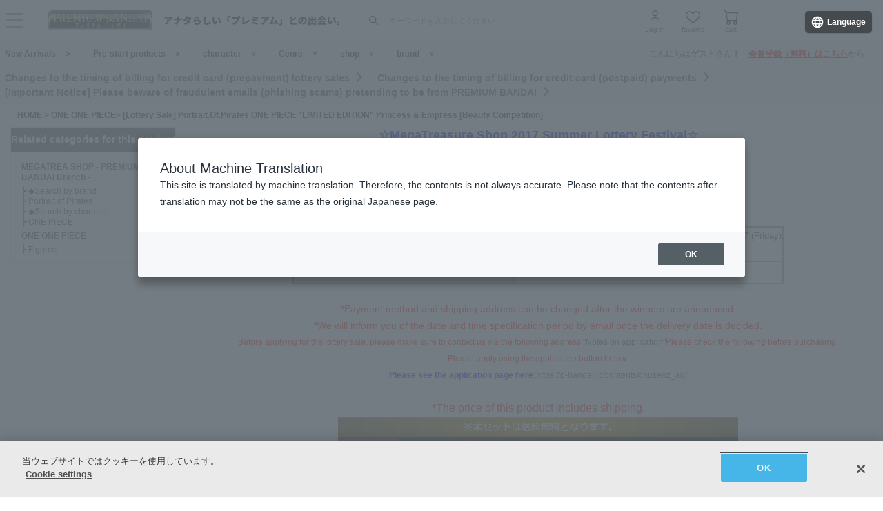

--- FILE ---
content_type: text/html; charset=Shift_JIS
request_url: https://p-bandai.jp/item/item-1000117221/
body_size: 24341
content:
<!DOCTYPE html PUBLIC "-//W3C//DTD XHTML 1.0 Transitional//EN" "http://www.w3.org/TR/xhtml1/DTD/xhtml1-transitional.dtd">
<html xmlns="http://www.w3.org/1999/xhtml" lang="ja" xml:lang="ja" xmlns:og="http://ogp.me/ns#"><head><!-- Adobe Fonts -->
<script>
(function(d) {
var config = {
kitId: 'zbq2rze',
scriptTimeout: 3000,
async: true
},
h=d.documentElement,t=setTimeout(function(){h.className=h.className.replace(/\bwf-loading\b/g,"")+" wf-inactive";},config.scriptTimeout),tk=d.createElement("script"),f=false,s=d.getElementsByTagName("script")[0],a;h.className+=" wf-loading";tk.src='https://use.typekit.net/'+config.kitId+'.js';tk.async=true;tk.onload=tk.onreadystatechange=function(){a=this.readyState;if(f%7C%7Ca&&a!="complete"&&a!="loaded")return;f=true;clearTimeout(t);try{Typekit.load(config)}catch(e){}};s.parentNode.insertBefore(tk,s)
})(document);
</script>
<!-- Adobe Fonts -->

<!-- p-bandai.jp に対する OneTrust Cookie 同意通知の始点 -->
<script type="text/javascript" src=https://cdn-apac.onetrust.com/consent/928f7f43-44d0-4806-a4c6-a714745096b0/OtAutoBlock.js ></script>
<script src=https://cdn-apac.onetrust.com/scripttemplates/otSDKStub.js  type="text/javascript" charset="UTF-8" data-domain-script="928f7f43-44d0-4806-a4c6-a714745096b0" ></script>
<script type="text/javascript">
function OptanonWrapper() { }
</script>
<!-- p-bandai.jp に対する OneTrust Cookie 同意通知の終点 -->

<script type="text/javascript" src="https://try.abtasty.com/689b5c6951160c556d015c7cc4ff6460.js"></script>
<!--forclarity-->
<script type="text/javascript">
    (function(c,l,a,r,i,t,y){
        c[a]=c[a]||function(){(c[a].q=c[a].q||[]).push(arguments)};
        t=l.createElement(r);t.async=1;t.src="https://www.clarity.ms/tag/"+i;
        y=l.getElementsByTagName(r)[0];y.parentNode.insertBefore(t,y);
    })(window, document, "clarity", "script", "cxjzf5ozzr");
</script>
<!--forclarity-->

<script src="https://p-bandai.jp/_ui/responsive/common/js/common.js?single"></script>




<script type="text/javascript">
window.dataLayer = window.dataLayer || [];
if(typeof template_ls_cv_1904_skip_flg  === 'undefined') {
}
if(typeof template_ga_parameter2_skip_flg  === 'undefined') {
dataLayer.push({ 
 member: 'ビジター'
                                                                            });
}
   
    
    
    var ga_item_list = {};
      ga_item_list['ga_2375166000001'] = {item_id: '2375166000001',item_name: '1000117221_【抽選販売】Portrait.Of.Piratesワンピース“LIMITED EDITION” 王女＆女帝【美の競艶】',item_category: 'ONE PIECE（ワンピース）',item_category2: 'メガトレショップ　－プレミアムバンダイ支店－',item_category3: 'ONE PIECE（ワンピース）',item_category4: 'フィギュア',item_category5: 'https://p-bandai.jp/item/item-1000117221',item_brand: 'Portrait.Of.Pirates',item_variant: '1000117221',price: '19818'};
      //console.log(ga_item_list);
  
  dataLayer.push({ ecommerce: null });
  dataLayer.push({
    event: 'view_item',
    item_variant_product_code: '1000117221',
    item_product_code: '2375166000001',
    item_series: 'ONE PIECE（ワンピース）',
    item_franchise: 'ONE PIECE（ワンピース）',
    item_partner: 'メガトレショップ　－プレミアムバンダイ支店－',
    item_genre: 'フィギュア',
    item_brand: 'Portrait.Of.Pirates',
    ecommerce: {
    currency: 'JPY',
        value: '19818',
        items: [
                                {
              item_id: '2375166000001',
              item_name: '1000117221_【抽選販売】Portrait.Of.Piratesワンピース“LIMITED EDITION” 王女＆女帝【美の競艶】',
              item_category: 'ONE PIECE（ワンピース）',
              item_category2: 'メガトレショップ　－プレミアムバンダイ支店－',
              item_category3: 'ONE PIECE（ワンピース）',
              item_category4: 'フィギュア',
              item_category5: 'https://p-bandai.jp/item/item-1000117221',
              item_brand: 'Portrait.Of.Pirates',
              item_variant: '1000117221',
              price: '19818',
              quantity: '1'
            }                            ]
    }
  });
  //console.log(dataLayer);
    
    
    
    

if(typeof template_ua_member_data_use_flg !== 'undefined'){
  }

dataLayer.push({
'ga_user_type':'ビジター',
'memberID':'',
'ga_total_accept_order_cnt': '0',      
'ga_total_accept_order_amount':'0',
'ga_last_campaign_id':''
});







</script>
<script type="text/javascript">
window.dataLayer = window.dataLayer || [];

function pushWishlistGAParameter() {
	if(typeof ga_item_list !== 'undefined') {
		if(!Object.keys(ga_item_list).length) {
			return false;
		}
		var ga_item_list_new = [];
		var index = 0;
		for(var key in ga_item_list) {
			ga_item_list_new[index] = {
				item_id: ga_item_list[key].item_id,
				item_name: ga_item_list[key].item_name,
				item_category: ga_item_list[key].item_category,
				item_category2: ga_item_list[key].item_category2,
				item_category3: ga_item_list[key].item_category3,
				item_category4: ga_item_list[key].item_category4,
				item_category5: ga_item_list[key].item_category5,
				item_category6: ga_item_list[key].item_category6,
				item_variant: ga_item_list[key].item_variant,
				price: ga_item_list[key].price,
				quantity: '1'
			};
			index++;
		}

		window.dataLayer.push({ ecommerce: null }); //eコマースオブジェクトの初期化
		window.dataLayer.push({
		event: 'add_to_wishlist',
			ecommerce: {
				currency: 'JPY',
				value: ga_item_list_new[0].price,
				items: ga_item_list_new
			 }
		});
		console.log(window.dataLayer); //debug
	}
}
</script>
<!-- Google Tag Manager -->
<noscript><iframe src="//www.googletagmanager.com/ns.html?id=GTM-MM26NJ"
height="0" width="0" style="display:none;visibility:hidden"></iframe></noscript>
<script>(function(w,d,s,l,i){w[l]=w[l]||[];w[l].push({'gtm.start':
new Date().getTime(),event:'gtm.js'});var f=d.getElementsByTagName(s)[0],
j=d.createElement(s),dl=l!='dataLayer'?'&l='+l:'';j.async=true;j.src=
'//www.googletagmanager.com/gtm.js?id='+i+dl;f.parentNode.insertBefore(j,f);
})(window,document,'script','dataLayer','GTM-MM26NJ');</script>
<!-- End Google Tag Manager -->
<meta name="template_cd_hash" content="ourDVCpvHN5YnHrd4R8u+LAun9h0GSfKtSwp9ew2LZquTF+Lw9N0k24jf5xi0/PYmIZXvuYLP/4GyO8VKFe+zmLndoe8N6ORvbW+R0A3J1k=">

<!-- test end -->
<title>【抽選販売】Portrait.Of.Piratesワンピース“LIMITED EDITION” 王女＆女帝【美の競艶】 | ONE PIECE（ワンピース） フィギュア | アニメグッズ ・おもちゃならプレミアムバンダイ｜バンダイナムコグループの公式通販サイト</title>

<meta name="description" content="2つの“美の競艶”は必見！「ネフェルタリ・ビビ Ver.BB」＆「ボア・ハンコック Ver.3D2Y」限定セットも登場！ | バンダイナムコグループ公式通販サイト | プレミアムバンダイ。" />

<meta name="keywords" content="メガトレショップ,P.O.P,ワンピース,Ver.BB.3D2Y,ビビ,ハンコック,王女,女帝,送料無料" />

<meta name="first-pid" content="1000107772">

<meta http-equiv="X-UA-Compatible" content="IE=edge"/>
<meta name="robots" content="index,follow" />

<meta name="google-site-verification" content="uoIz0y3E_zwqg9b-_vb0HE3WfGjPijPACObla9B8Ee4" />
<meta name="google-site-verification" content="EWCvK47kzFqjjIkTgHtZAq7lAUOhqkn9hchGVhL5RuI" />
<meta name="google-site-verification" content="NfitBqY2_93WApxzMMgV6R0ANpfYCQ-1gd4BvSXz3U8" />
<meta property="fb:app_id" content="152965254771555" />
<meta property="twitter:account_id" content="211093373" />

<link rel="alternate" media="handheld" href="https://p-bandai.jp/item/item-1000117221/">

<!-- copyright view system javascript --> 
<script src="//bandai-a.akamaihd.net/bc/js/copyright.js" type="text/javascript"></script>
<!-- copyright view system javascript --> 


<!-- canonical link -->
<link rel="canonical" href="https://p-bandai.jp/item/item-1000117221/">

<!-- canonical link -->

<!-- pagination link -->
<!-- pagination link -->


<meta name="x-as" content="41">

<meta name="x-date" content="2017-08-23 08:00:00">

<meta name="x-edate" content="2017-09-01 23:59:59">

<meta name="x-ss" content="21">

<meta name="x-ge" content="0011,0036">

<meta name="x-chara" content="c0019/jump,c0023">

<meta name="x-sge" content="megatreshop,brand,pop,character,c0001">



<!--twitter:card-->
<meta name="twitter:card" content="summary_large_image" >
<meta name="twitter:site" content="@p_bandai" >
<meta name="twitter:title" content="【抽選販売】Portrait.Of.Piratesワンピース“LIMITED EDITION” 王女＆女帝【美の競艶】| プレミアムバンダイ" >
<meta name="twitter:description" content="2つの“美の競艶”は必見！「ネフェルタリ・ビビ Ver.BB」＆「ボア・ハンコック Ver.3D2Y」限定セットも登場！" >
<meta name="twitter:image" content="https://bandai-a.akamaihd.net/bc/img/model/b/1000117221_1.jpg" >
<!--/twitter:card-->

<!--Open Graph mixi,facebook,gree-->
<meta property="og:title" content="【抽選販売】Portrait.Of.Piratesワンピース“LIMITED EDITION” 王女＆女帝【美の競艶】| プレミアムバンダイ" />
<meta property="og:image" content="https://bandai-a.akamaihd.net/bc/img/model/b/1000117221_1.jpg"/>
<!--/ Open Graph mixi,facebook,gree-->

<!--Open Graph mixi-->
<meta property="og:description" content="2つの“美の競艶”は必見！「ネフェルタリ・ビビ Ver.BB」＆「ボア・ハンコック Ver.3D2Y」限定セットも登場！" />
<!--/Open Graph mixi-->

<!--Open Graph facebook,gree-->
<meta property="og:type" content="website" />
<meta property="og:url" content="https://p-bandai.jp/item/item-1000117221/" />
<!--/Open Graph facebook,gree-->

<!--Open Graph facebook-->
<meta property="og:site_name" content="プレミアムバンダイ" />
<!--/Open Graph facebook-->

<script language="JavaScript" type="text/JavaScript" src="//bandai-a.akamaihd.net/js/share_button.js"></script>


<meta http-equiv="Content-Type" content="text/html; charset=shift_jis" />
<meta http-equiv="Content-Style-Type" content="text/css" />
<meta http-equiv="Content-Script-Type" content="text/javascript" />

<link href="/bc/css/common.css" rel="stylesheet" type="text/css" />
<link href="/bc/css/shop3_option.css" rel="stylesheet" type="text/css" />
<link href="/bc/css/review.css" rel="stylesheet" type="text/css" />
<link media="screen" rel="stylesheet" href="/bc/css/colorbox.css" />
<link href="/bc/css/detail_function.css" rel="stylesheet" type="text/css" />


<script language="JavaScript" type="text/JavaScript" src="//bandai-a.akamaihd.net/bc/js/rollover.js"></script>
<script type="text/javascript" src="//bandai-a.akamaihd.net/js/library/jquery/3_6_0/jquery_min.js"></script>
<script type="text/javascript" src="//bandai-a.akamaihd.net/bc/js/jquery.cycle.lite.js"></script>
<script type="text/javascript" src="//bandai-a.akamaihd.net/bc/js/jquery.cycle.all.js"></script>
<script type="text/javascript" src="//bandai-a.akamaihd.net/bc/js/jquery.colorbox-min.js"></script>
<script type="text/javascript" src="//bandai-a.akamaihd.net/bc/js/item_detail_img.js"></script>

<script language="JavaScript" type="text/JavaScript" src="//bandai-a.akamaihd.net/bc/js/item_stock.js"></script>
<script language="JavaScript" type="text/JavaScript" src="//bandai-a.akamaihd.net/js/cart_add.js"></script>

<script language="JavaScript"><!--

// color, size, taste, kind, amount

// IEでは連想配列の最後にカンマはエラーになる
orderno_list = {
"0000000000":"2375166000001"
,"0000000000_img":"https://bandai-a.akamaihd.net/bc/img/model/b/1000117221_1.jpg"
,"0000000000_alt":""
,"0000000000_img1":"https://bandai-a.akamaihd.net/bc/img/model/b/1000117221_1.jpg"
,"0000000000_alt1":"【抽選販売】Portrait.Of.Piratesワンピース“LIMITED EDITION” 王女＆女帝【美の競艶】"
,"0000000000_img2":"https://bandai-a.akamaihd.net/bc/img/model/b/1000117221_2.jpg"
,"0000000000_alt2":"【抽選販売】Portrait.Of.Piratesワンピース“LIMITED EDITION” 王女＆女帝【美の競艶】"
,"0000000000_img3":"https://bandai-a.akamaihd.net/bc/img/model/b/1000117221_3.jpg"
,"0000000000_alt3":"【抽選販売】Portrait.Of.Piratesワンピース“LIMITED EDITION” 王女＆女帝【美の競艶】"
,"0000000000_img4":"https://bandai-a.akamaihd.net/bc/img/model/b/1000117221_4.jpg"
,"0000000000_alt4":"【抽選販売】Portrait.Of.Piratesワンピース“LIMITED EDITION” 王女＆女帝【美の競艶】"
,"0000000000_img5":"https://bandai-a.akamaihd.net/bc/img/model/b/1000117221_5.jpg"
,"0000000000_alt5":"【抽選販売】Portrait.Of.Piratesワンピース“LIMITED EDITION” 王女＆女帝【美の競艶】"
,"0000000000_img6":"https://bandai-a.akamaihd.net/bc/img/model/b/1000117221_6.jpg"
,"0000000000_alt6":"【抽選販売】Portrait.Of.Piratesワンピース“LIMITED EDITION” 王女＆女帝【美の競艶】"
,"0000000000_img7":"https://bandai-a.akamaihd.net/bc/img/model/b/1000117221_7.jpg"
,"0000000000_alt7":"【抽選販売】Portrait.Of.Piratesワンピース“LIMITED EDITION” 王女＆女帝【美の競艶】"
,"0000000000_img8":"https://bandai-a.akamaihd.net/bc/img/model/b/1000117221_8.jpg"
,"0000000000_alt8":"【抽選販売】Portrait.Of.Piratesワンピース“LIMITED EDITION” 王女＆女帝【美の競艶】"
,"0000000000_img9":"https://bandai-a.akamaihd.net/bc/img/model/b/1000117221_9.jpg"
,"0000000000_alt9":"【抽選販売】Portrait.Of.Piratesワンピース“LIMITED EDITION” 王女＆女帝【美の競艶】"
,"0000000000_img10":"https://bandai-a.akamaihd.net/bc/img/model/b/1000117221_10.jpg"
,"0000000000_alt10":"【抽選販売】Portrait.Of.Piratesワンピース“LIMITED EDITION” 王女＆女帝【美の競艶】"
		};

orderstock_list = {
"2375166000001":"×"
};

ordermax_list = {
"2375166000001":0
};
reserve_flg = 1;
order_disp_pulldown = 1;
all_stock_out = "全て在庫無し";
all_stock_out_string="全て在庫無し"
ordermax_keep_list = {
"2375166000001":0
};
orderstock_limit_flg = {
"2375166000001":1
};
ecv_non_stock_mark="×";

// --></script>

<!-- 201607お気に入りボタン -->
<link href="/bc/images/net-s_tokushu/20160707style_pc.css" rel="stylesheet" type="text/css" />
<script type='text/javascript'>
$(function(){
	
	
	$(".popbox_btn").on("click", function(){
            
		CommentDisp('/mycollection_add/1000117221/', { usdata: usdata }).done(function(result) {
			var text = result.message;
			if(text == "notlogin"){
				location.href="/login/";
			}else{
				if(text == "success"){
					$(".pop_space p").text("お気に入りに登録しました");
					$(".popbox_btn").hide();
					$(".favAdded").show();

					//$(".pop_space").fadeIn();
					//$("body").append('<p class="dummy_crose"></p>');
					if($('#flFav').length){ // for floating cart
						$('#flFav').text('お気に入りに登録済');
						if($('.detailFnFab').length){
							$('#flFav').removeClass('detailFnFab');
							$('#flFav').addClass('detailFnFabOff');
						}
					}
					pushWishlistGAParameter();
				}else if(text == "success2"){
					$(".popbox_btn").hide();
					$(".favAdded").show();

					//$(".favAdded_space").fadeIn();
					//$("body").append('<p class="dummy_crose"></p>');
					if($('#flFav').length){ // for floating cart
						$('#flFav').text('お気に入りに登録済');
						if($('.detailFnFab').length){
							$('#flFav').removeClass('detailFnFab');
							$('#flFav').addClass('detailFnFabOff');
						}
					}
				}else{
					$(".pop_space p").text(text);

					$(".pop_space").fadeIn();
					$("body").append('<p class="dummy_crose"></p>');

					$( ".dummy_crose , #spaceClose" ).off().on("click", function(){
						$(".pop_space").fadeOut( function(){
							$(".dummy_crose").remove();
						});
					});
				}
      }
 		});
	});

	$(".favAdded").on("click", function(){
		$.ajax(
		{
			type: "POST",
			dataType:"json",
			url:'/mycollection_del/1000117221/',
			cache: false,
			data:{"ret":"1", usdata: usdata }
		})
		.done(function(result) {
			var text = result.message;
			if(text == "notlogin"){
				location.href="/login/";
			}else{
				if(text == "success"){

					$(".pop_space p").text("お気に入りを削除しました");
					$(".favAdded").hide();
					$(".popbox_btn").show();

					//$(".pop_space").fadeIn();
					//$("body").append('<p class="dummy_crose"></p>');
					if($('#flFav').length){ // for floating cart
						$('#flFav').text('お気に入り');
						if($('.detailFnFabOff').length){
							$('#flFav').removeClass('detailFnFabOff');
							$('#flFav').addClass('detailFnFab');
						}
					}
				}else{
					$(".pop_space p").text(text);
					$(".pop_space").fadeIn();
					$("body").append('<p class="dummy_crose"></p>');

					$( ".dummy_crose , #spaceClose" ).off().on("click", function(){
						$(".pop_space").fadeOut( function(){
							$(".dummy_crose").remove();
						});
					});
				}
			}
		});
	});
});

function favorite_error1(){

	$(".pop_space p").text("お気に入り商品の登録エラーが発生しました。");

	$(".pop_space").fadeIn();
	$("body").append('<p class="dummy_crose"></p>');
		
		
	$( ".dummy_crose , #spaceClose" ).off().on("click", function(){
		$(".pop_space").fadeOut( function(){
			$(".dummy_crose").remove();
		});
	});
	var element = document.getElementById("box");
	var rect = element.getBoundingClientRect();
	var positionX = rect.left + window.pageXOffset ;
	var positionY = rect.top + window.pageYOffset ;

	// 要素の位置にスクロールさせる
	window.scrollTo( positionX, positionY ) ;
}
function favorite_error2(){
	$(".pop_space p").text("お気に入り商品の登録数が上限に達しています");

	$(".pop_space").fadeIn();
	$("body").append('<p class="dummy_crose"></p>');
		
		
	$( ".dummy_crose , #spaceClose" ).off().on("click", function(){
		$(".pop_space").fadeOut( function(){
			$(".dummy_crose").remove();
		});
	});
	var element = document.getElementById("box");
	var rect = element.getBoundingClientRect();
	var positionX = rect.left + window.pageXOffset ;
	var positionY = rect.top + window.pageYOffset ;
	// 要素の位置にスクロールさせる
	window.scrollTo( positionX, positionY ) ;
}
function favorite_success1(){
	$(".popbox_btn").hide();
	$(".favAdded").show();

	/*
	$(".pop_space").fadeIn();
	$("body").append('<p class="dummy_crose"></p>');
		
	$( ".dummy_crose , #spaceClose" ).off().on("click", function(){
		$(".pop_space").fadeOut( function(){
			$(".dummy_crose").remove();
		});
	});
	*/
	var element = document.getElementById("box");
	var rect = element.getBoundingClientRect();
	var positionX = rect.left + window.pageXOffset ;
	var positionY = rect.top + window.pageYOffset ;

	// 要素の位置にスクロールさせる
	window.scrollTo( positionX, positionY ) ;
}
function favorite_success2(){
	$(".popbox_btn").hide();
	$(".favAdded").show();

	/*
	$(".favAdded_space").fadeIn();
	$("body").append('<p class="dummy_crose"></p>');

	$( ".dummy_crose , #spaceClose" ).off().on("click", function(){
		$(".favAdded_space").fadeOut( function(){
			$(".dummy_crose").remove();

		});
	});
	*/
	var element = document.getElementById("box");
	var rect = element.getBoundingClientRect();
	var positionX = rect.left + window.pageXOffset ;
	var positionY = rect.top + window.pageYOffset ;

	// 要素の位置にスクロールさせる
	window.scrollTo( positionX, positionY ) ;
}
function favorite_del_success(){
	$(".favAdded").hide();
	$(".popbox_btn").show();

	var element = document.getElementById("box");
	var rect = element.getBoundingClientRect();
	var positionX = rect.left + window.pageXOffset ;
	var positionY = rect.top + window.pageYOffset ;

	// 要素の位置にスクロールさせる
	window.scrollTo( positionX, positionY ) ;
}


var usdata = '0f6f709c0e1c56f6ed49505b4d8edbbd';
</script>
<!-- 201607お気に入りボタン -->

<link href="/bc/css/pbItemDetail.css" rel="stylesheet" type="text/css" />
<link href="/bc/css/pbFluidHeaderFooter.css" rel="stylesheet" type="text/css" />

<script type="application/ld+json">
{
  "@context": "https://schema.org",
  "@type": "BreadcrumbList",
	"itemListElement":[{
	  "@type": "ListItem",
		"position": 1,
    "name": "HOME",
		"item": "https://p-bandai.jp/"
		},
		{
    "@type": "ListItem",
    "position": 2,
    "name": "ONE PIECE（ワンピース）",
		"item": "https://p-bandai.jp/chara/c0023/"
    },
    		{
    "@type": "ListItem",
    "position": 3,
    "name": "【抽選販売】Portrait.Of.Piratesワンピース“LIMITED EDITION” 王女＆女帝【美の競艶】"
    }]
}
</script>
<script type="application/ld+json">
[
{
    "@context": "https://schema.org/",
    "@type": "Product",
    "itemCondition" : "NewCondition",
    "image": "https://bandai-a.akamaihd.net/bc/img/model/b/1000117221_1.jpg",
    "name": "【抽選販売】Portrait.Of.Piratesワンピース“LIMITED EDITION” 王女＆女帝【美の競艶】",
    "description": "2つの“美の競艶”は必見！「ネフェルタリ・ビビ Ver.BB」＆「ボア・ハンコック Ver.3D2Y」限定セットも登場！ | バンダイナムコグループ公式通販サイト | プレミアムバンダイ。",
        "brand": {
      "@type": "Brand",
      "name": "Portrait.Of.Pirates"
    },
        "offers": {
      "@type": "Offer",
      "priceCurrency": "JPY",
      "price": "19818",
      "itemCondition": "https://schema.org/NewCondition",
      "availability": "https://schema.org/Discontinued"
    },
    "hasMerchantReturnPolicy": {
      "@type": "MerchantReturnPolicy",
      "applicableCountry": "JP",
      "returnPolicyCategory": "https://schema.org/MerchantReturnNotPermitted"
    }
 }
]
</script>
<meta name="gtin_code" content="4535123715679">

<script type="text/javascript">
    loopassDmpTrack = (function() {
        var database      = 'li_pbandai';
        var table         = 'tracking_log';
        var writekey      = '192/cdc6bc4d001b7820ae7519597f2b26dc8fe30099';
        var cookie_domain = '.p-bandai.jp';
        var uid_hash_key  = 'lluh';
        var uid_hash;
        var member_id = '';
        var params = decodeURIComponent(window.location.search.substring(1)).split('&');
        var len    = params.length;
        var param;
        for (var i = 0; i < len; i++) {
            param = params[i].split('=');
            if (param[0] === uid_hash_key) {
                if (param.length === 2 && param[1].match(/^[a-z0-9]{40}$/)) {
                    document.cookie = uid_hash_key + '=' + param[1] + '; domain=' + cookie_domain+'; max-age=63072000; path=/';
                }
                break;
            }
        }
        
        params = document.cookie.split(';');
        len    = params.length;
        param;
        for (var i = 0; i < len; i++) {
            param = params[i].split('=');
            if (param[0].toString().trim() === uid_hash_key) {
                var value = param[1].toString().trim();
                if (param.length === 2 && value.match(/^[a-z0-9]{40}$/)) {
                    uid_hash = value;
                }
                break;
            }
        }

        !function(t,e){if(void 0===e[t]){e[t]=function(){e[t].clients.push(this),this._init=[Array.prototype.slice.call(arguments)]},e[t].clients=[];for(var r=function(t){return function(){return this["_"+t]=this["_"+t]||[],this["_"+t].push(Array.prototype.slice.call(arguments)),this}},s=["addRecord","blockEvents","fetchServerCookie","fetchGlobalID","fetchUserSegments","resetUUID","ready","setSignedMode","setAnonymousMode","set","trackEvent","trackPageview","trackClicks","unblockEvents"],n=0;n<s.length;n++){var c=s[n];e[t].prototype[c]=r(c)}var o=document.createElement("script");o.type="text/javascript",o.async=!0,o.src=("https:"===document.location.protocol?"https:":"http:")+"//cdn.treasuredata.com/sdk/2.5/td.min.js";var a=document.getElementsByTagName("script")[0];a.parentNode.insertBefore(o,a)}}("Treasure",this);
        var td = new Treasure({
            host: 'tokyo.in.treasuredata.com',
            writeKey: writekey,
            database: database,
            startInSignedMode: true
        });
        td.set('$global', 'td_global_id', 'td_global_id');
        td.set(table,{lps_uid_hash : uid_hash, member_id : member_id});

        return function (add_data) {
            td.trackEvent(table, ((add_data instanceof Object && !(add_data instanceof Array)) ? add_data : {}));
        };
    })();

        loopassDmpTrack();

</script>

<!-- WOVN -->
<script src="https://j.wovn.io/1" data-wovnio="key=OMx4gI" async></script>

<!-- BotManager -->
<script>
  (function(cfg) {
    var resultDomain = location.hostname.indexOf('search.p-bandai.jp') !== -1 ? 'search.p-bandai.jp' : 'p-bandai.jp';
    cfg.tenantId = 'TN250115-F72BE222';
    cfg.domainName = resultDomain;
    cfg.serverUrl = 'https://botmanager.stclab.com/api/v1/macro';
    cfg.detectOnLoad = false;
    cfg.protectionServerUrl = 'https://restriction.p-bandai.jp/p-bandai';
  })(window['BotManager-config'] || (window['BotManager-config'] = {}));
</script>
<script src="https://restriction.p-bandai.jp/agents/client/javascript/botmanager-browser-agent.js" async></script>


<!-- NetFUNNEL EUM -->
<script src="https://agent-lib.stclab.com/agents/eum/browser/eum-browser.js" defer onload="initializeEUM()"></script>
<script>
    async function initializeEUM() {
        const initResult = await window.STC_EUM.initialize({
            serverURL: "https://eum-receiver-v3.stclab.com/eum_data",
            settingURL: "https://nf-setting-bucket.stclab.com/m-hosh-0932.netfunnel/nf-setting.json",
            clientId: "TN241223-E8F0FA48",
            trackResource: true,
            printLog: false,
        });
    }
</script>

  
    <!--BNX RECCOMEND DATA SEND START-->
    <script>
       user_event = {
           'eventType': 'detail-page-view',
           'visitorId': 'dee5ff1398cbc06ae5e0456acd087ac2',
                                 'productDetails': [{
           'product': {
               'id': '1000117221'
             }
           }]
       };
       var _gre = _gre || [];

_gre.push(['apiKey', 'AIzaSyD1al93YkuQ2r2oF14uqappaLBrz1f-e_E']);
_gre.push(['logEvent', user_event]);
_gre.push(['projectId', '923644276702']);
_gre.push(['locationId', 'global']);
_gre.push(['catalogId', 'default_catalog']);

(function() {
  var gre = document.createElement('script'); gre.type = 'text/javascript'; gre.async = true;
  gre.src = 'https://www.gstatic.com/retail/v2_event.js';
  var s = document.getElementsByTagName('script')[0]; s.parentNode.insertBefore(gre, s);
})();
    </script>
  <!--BNX RECCOMEND DATA SEND END-->
    
  
  
  
  
                              <script>!function(e){var n="https://s.go-mpulse.net/boomerang/";if("False"=="True")e.BOOMR_config=e.BOOMR_config||{},e.BOOMR_config.PageParams=e.BOOMR_config.PageParams||{},e.BOOMR_config.PageParams.pci=!0,n="https://s2.go-mpulse.net/boomerang/";if(window.BOOMR_API_key="FUJSN-U3MH7-M5VXW-CAJD9-PEDX2",function(){function e(){if(!o){var e=document.createElement("script");e.id="boomr-scr-as",e.src=window.BOOMR.url,e.async=!0,i.parentNode.appendChild(e),o=!0}}function t(e){o=!0;var n,t,a,r,d=document,O=window;if(window.BOOMR.snippetMethod=e?"if":"i",t=function(e,n){var t=d.createElement("script");t.id=n||"boomr-if-as",t.src=window.BOOMR.url,BOOMR_lstart=(new Date).getTime(),e=e||d.body,e.appendChild(t)},!window.addEventListener&&window.attachEvent&&navigator.userAgent.match(/MSIE [67]\./))return window.BOOMR.snippetMethod="s",void t(i.parentNode,"boomr-async");a=document.createElement("IFRAME"),a.src="about:blank",a.title="",a.role="presentation",a.loading="eager",r=(a.frameElement||a).style,r.width=0,r.height=0,r.border=0,r.display="none",i.parentNode.appendChild(a);try{O=a.contentWindow,d=O.document.open()}catch(_){n=document.domain,a.src="javascript:var d=document.open();d.domain='"+n+"';void(0);",O=a.contentWindow,d=O.document.open()}if(n)d._boomrl=function(){this.domain=n,t()},d.write("<bo"+"dy onload='document._boomrl();'>");else if(O._boomrl=function(){t()},O.addEventListener)O.addEventListener("load",O._boomrl,!1);else if(O.attachEvent)O.attachEvent("onload",O._boomrl);d.close()}function a(e){window.BOOMR_onload=e&&e.timeStamp||(new Date).getTime()}if(!window.BOOMR||!window.BOOMR.version&&!window.BOOMR.snippetExecuted){window.BOOMR=window.BOOMR||{},window.BOOMR.snippetStart=(new Date).getTime(),window.BOOMR.snippetExecuted=!0,window.BOOMR.snippetVersion=12,window.BOOMR.url=n+"FUJSN-U3MH7-M5VXW-CAJD9-PEDX2";var i=document.currentScript||document.getElementsByTagName("script")[0],o=!1,r=document.createElement("link");if(r.relList&&"function"==typeof r.relList.supports&&r.relList.supports("preload")&&"as"in r)window.BOOMR.snippetMethod="p",r.href=window.BOOMR.url,r.rel="preload",r.as="script",r.addEventListener("load",e),r.addEventListener("error",function(){t(!0)}),setTimeout(function(){if(!o)t(!0)},3e3),BOOMR_lstart=(new Date).getTime(),i.parentNode.appendChild(r);else t(!1);if(window.addEventListener)window.addEventListener("load",a,!1);else if(window.attachEvent)window.attachEvent("onload",a)}}(),"".length>0)if(e&&"performance"in e&&e.performance&&"function"==typeof e.performance.setResourceTimingBufferSize)e.performance.setResourceTimingBufferSize();!function(){if(BOOMR=e.BOOMR||{},BOOMR.plugins=BOOMR.plugins||{},!BOOMR.plugins.AK){var n=""=="true"?1:0,t="",a="t46laeyxyqb462lze3pa-f-ec52d188b-clientnsv4-s.akamaihd.net",i="false"=="true"?2:1,o={"ak.v":"39","ak.cp":"1228037","ak.ai":parseInt("736288",10),"ak.ol":"0","ak.cr":7,"ak.ipv":4,"ak.proto":"h2","ak.rid":"1ac70da","ak.r":46865,"ak.a2":n,"ak.m":"","ak.n":"essl","ak.bpcip":"3.142.218.0","ak.cport":51154,"ak.gh":"23.196.2.207","ak.quicv":"","ak.tlsv":"tls1.3","ak.0rtt":"","ak.0rtt.ed":"","ak.csrc":"-","ak.acc":"","ak.t":"1769547486","ak.ak":"hOBiQwZUYzCg5VSAfCLimQ==cSXED/jPC7RCbZ2Mbev6amCoMhtyAb21GKZ6ajpEBNfJ5l3/zKMLHqkxlFFJ/B72smnCHkwsLtFOeMBUreSQHo15o3Po3Qr9hWyS1FJfRRxaHOKPTnFlyH/E9S7EgA3WllvbsnQkS7x+iwX3ZtUXgqGQHdJEaeEfau3QG/H5U72ajI+HOWDxs//bOtCexudpS18eZHEFjos8hMMkZEfwHd6znRFEQVVZfPyOparVmrlbiSI5z02yUvuXxtFjQ7mSJ/4G88XbQuF6uxN9m8sozxYTnMgRqzWtIrcefptuHJvBhnWljT+JZtG45RQzTYx8XirTPgK+/dGD/q3jaNf/jzVIE786pwPS1b/mLe+tJ0dPGd+C2/3Nhjhg8ugB7qpWZ4GbmwyI7H/G5PGLanBLXzBBYjeLsAAtcWWzxnZ5E+c=","ak.pv":"108","ak.dpoabenc":"","ak.tf":i};if(""!==t)o["ak.ruds"]=t;var r={i:!1,av:function(n){var t="http.initiator";if(n&&(!n[t]||"spa_hard"===n[t]))o["ak.feo"]=void 0!==e.aFeoApplied?1:0,BOOMR.addVar(o)},rv:function(){var e=["ak.bpcip","ak.cport","ak.cr","ak.csrc","ak.gh","ak.ipv","ak.m","ak.n","ak.ol","ak.proto","ak.quicv","ak.tlsv","ak.0rtt","ak.0rtt.ed","ak.r","ak.acc","ak.t","ak.tf"];BOOMR.removeVar(e)}};BOOMR.plugins.AK={akVars:o,akDNSPreFetchDomain:a,init:function(){if(!r.i){var e=BOOMR.subscribe;e("before_beacon",r.av,null,null),e("onbeacon",r.rv,null,null),r.i=!0}return this},is_complete:function(){return!0}}}}()}(window);</script></head>

<body onload="javascript:setOrderNo();" class="pbFluidStyle"> 



<script language="JavaScript"><!--
// アイコン表示用配列
icon_model_list = ",1000117221";
// --></script>


<script language="javascript">
    //Set the number of days before your cookie should expire
    var ExpireDays = 90;
    //Do not change anything below this line
    qstr = document.location.search;
    qstr = qstr.substring(1, qstr.length);
    function SetCookie(cookieName, cookieValue, nDays) {
        var today = new Date();
        var expire = new Date();
        if (nDays == null || nDays == 0) nDays = 1;
        expire.setTime(today.getTime() + 3600000 * 24 * nDays);
        document.cookie = cookieName + "=" + escape(cookieValue) + "; expires=" + expire.toGMTString() + "; path=/";
    }
    thevars = qstr.split("&");
    for (i = 0; i < thevars.length; i++) {
        cookiecase = thevars[i].split("=");
        switch (cookiecase[0]) {
            case "sfmc_sub":
                sfmc_sub = cookiecase[1];
                SetCookie("SubscriberID", sfmc_sub, ExpireDays);
                break;
            case "e":
                e = cookiecase[1];
                SetCookie("EmailAddr_", e, ExpireDays);
                break;
            case "j":
                j = cookiecase[1];
                SetCookie("JobID", j, ExpireDays);
                break;
            case "l":
                l = cookiecase[1];
                SetCookie("ListID", l, ExpireDays);
                break
            case "jb":
                jb = cookiecase[1];
                SetCookie("BatchID", jb, ExpireDays);
                break;
            case "u":
                u = cookiecase[1];
                SetCookie("UrlID", u, ExpireDays);
                break;
            case "mid":
                mid = cookiecase[1];
                SetCookie("MemberID", mid, ExpireDays);
                break;
            default:
                break;
        }

    }
</script>

<link href="/bc/css/header_202410.css?251010" rel="stylesheet" type="text/css" />



<!--===================HEADER======================-->

<script type="text/javascript" src="//bandai-a.akamaihd.net/js/library/jquery/3_6_0/jquery_min.js"></script>
<script type="text/javascript">
    var $jq11 = $.noConflict(true);
</script>

<div class="pb24-header-upper"></div>
<div class="pb24-header">
  <div class="pb24-header-main">
    <div class="pb24-header-main__inner">
      <p class="pb24-header-main__logo">
                <a href="https://p-bandai.jp/">
                  <img src="https://bandai-a.akamaihd.net/bc/images/common/premium_logo_wh_h2.png" alt="プレミアムバンダイ" />
                </a>
              </p>
            <div class="pb24-header-main__search">
        <form action="/search_bst/">
          <input type="hidden" name="C5" value="" />
          <input type="text" id="pb24-header-input" class="pb24-header-main__search--text" name="q" autocomplete="off" placeholder="キーワードを入力してください" />
          <button type="submit" class="pb24-header-main__search--submit"><i class="pb24-icon-header-search"></i><span>検索</span></button>
          </script>
        </form>
      </div>
            <ul class="pb24-header-main__other">
                <li><a href="/login/"><i class="pb24-icon-header-mypage"></i><span>ログイン</span></a></li>
                        <li><a href="/mycollection/"><i class="pb24-icon-header-favorite"></i><span>お気に入り</span></a></li>
        <li class="pbH24-heder-btn-cart pbH-btn-cart"><a href="/cart/"><i class="pb24-icon-header-cart"></i><span>カート</span></a>
          <div class="pbH-item"></div>
        </li>
        <li class="pb24-header-main__other--cart"><span></span></li>
      </ul>
      <button class="pb24-header-main__btn" type="button"><i class="pb24-icon-header-menu-on"></i><span>メニューを開く</span></button>
    </div>
  </div>
  <div class="pb24-header-menu">
    <div class="pb24-header-menu__inner">
            <ul class="pb24-header-menu__login">
        <li><a href="/login/">ログイン</a></li>
        <li><a href="/newregist_pre_bnid">新規会員登録</a></li>
      </ul>
                  <div class="pb24-header-menu__msg">
              </div>
      <div class="pb24-header-menu__link">
        <div class="pb24-header-menu__link--list">
          <ul>
            <li><a href="/mycollection/">お気に入り一覧</a></li>
            <li><a href="/my_pc_browsing_history/">閲覧履歴</a></li>
            <li><a href="/myorder/">ご注文履歴</a></li>
            <li><a href="/mypage_info_list/">お知らせ一覧</a></li>
          </ul>
        </div>
        <dl class="pb24-header-menu__link--search">
          <dt>商品を探す</dt>
          <dd>
            <ul>
              <li><a href="/chara/">キャラクターから探す</a></li>
              <li><a href="/contents/shop_list/">ショップから探す</a></li>
              <li><a href="/category/">ジャンルから探す</a></li>
            </ul>
            <ul>
              <li><a href="/brand/">ブランドから探す</a></li>
              <li><a href="/new_itemlist/">新着商品</a></li>
              <li><a href="https://search.p-bandai.jp/?lang=ja&page=1&q=&C5=30">開始前商品</a></li>
            </ul>
            <ul>
              <li><a href="/deadline_itemlist/">締め切り間近の商品</a></li>
            </ul>
          </dd>
        </dl>
        <dl class="pb24-header-menu__link--guide">
          <dt>ガイドを見る</dt>
          <dd>
            <ul>
              <li><a href="https://faq.p-bandai.jp/" target="_blank">よくあるご質問</a></li>
              <li><a href="/contents/pbguide_top/">初めての方へ</a></li>
            </ul>
          </dd>
        </dl>
      </div>
      <p class="pb24-header-menu__logo"><a href="https://p-bandai.jp/"><img src="https://bandai-a.akamaihd.net/bc/images/common/premium_logo.png" alt="プレミアムバンダイ" /></a></p>
      <button class="pb24-header-menu__btn" type="button"><i class="pb24-icon-header-menu-off"></i><span>メニューを閉じる</span></button>
    </div>
  </div>
</div>

<!-- ヘッダー検索 -->
<div class="pb24-headerSearch">
  <div class="pb24-headerSearch__inner">
    <div class="pb24-headerSearch__scroll">
      <!-- ヘッダー検索：初期表示 -->
      <div class="pb24-headerSearch-start">
              <!-- ヘッダー検索：未ログイン -->
        <p class="pb24-headerSearch-login">検索機能は<a href="/login/">ログイン</a>後より便利に！</p>
        <!-- /ヘッダー検索：未ログイン -->
              <!-- ヘッダー検索：検索履歴 -->
        <dl class="pb24-headerSearch-sec">
          <dt class="pb24-headerSearch-sec__head">検索履歴</dt>
          <dd class="pb24-headerSearch-sec__body">
                        <!-- ヘッダー検索：データ無し（ログイン共通） -->
            <p class="pb24-headerSearch-sec__text">検索履歴がありません。</p>
            <!-- /ヘッダー検索：データ無し（ログイン共通） -->
                                  </dd>
        </dl>
        <!-- /ヘッダー検索：検索履歴 -->
        
        <!-- ヘッダー検索：保存した検索条件 -->
        <dl class="pb24-headerSearch-sec">
          <dt class="pb24-headerSearch-sec__head">保存した検索条件</dt>
          <dd class="pb24-headerSearch-sec__body">
                        <!-- ヘッダー検索：データ無し（未ログイン） -->
            <p class="pb24-headerSearch-sec__text">ログイン後利用できます。</p>
            <!-- /ヘッダー検索：データ無し（未ログイン） -->
            
                      </dd>
        </dl>
        <!-- /ヘッダー検索：保存した検索条件 -->

        <!-- ヘッダー検索：お気に入りキャラクター -->
        <dl class="pb24-headerSearch-sec">
          <dt class="pb24-headerSearch-sec__head">お気に入りキャラクター</dt>
          <dd class="pb24-headerSearch-sec__body">
                        <!-- ヘッダー検索：データ無し（未ログイン） -->
            <p class="pb24-headerSearch-sec__text">ログイン後利用できます。</p>
            <!-- /ヘッダー検索：データ無し（未ログイン） -->
            
                      </dd>
        </dl>
        <!-- /ヘッダー検索：お気に入りキャラクター -->

      </div>
      <!-- /ヘッダー検索：初期表示 -->
      <!-- ヘッダー検索：入力中 -->
      <div class="pb24-headerSearch-typing" style="display:none;">
        <!-- ヘッダー検索：なんでも検索表示 -->
        <!-- なんでも検索はjsで挿入 -->
        <!-- /ヘッダー検索：なんでも検索表示 -->
        <!-- ヘッダー検索：辞書ワード表示 -->
        <ul class="pb24-headerSearch-tag">
        </ul>
        <!-- /ヘッダー検索：辞書ワード表示 -->
        <!-- ヘッダー検索：検索候補表示 -->
        <ul class="pb24-headerSearch-list">
        </ul>
        <!-- /ヘッダー検索：検索候補表示 -->
        <!-- ヘッダー検索：画像表示 -->
        <ul class="pb24-headerSearch-item">
        </ul>
        <!-- /ヘッダー検索：画像表示 -->
      </div>
      <!-- /ヘッダー検索：入力中 -->
    </div>
  </div>
</div>
<!-- /ヘッダー検索 -->

<script type="text/javascript" src="//bandai-a.akamaihd.net/js/header_search.js"></script>
<script type="text/javascript">
  (function($) {
    // ヘッダー下の取得
    const $header = document.querySelector('.pb24-header');
    function setHeaderBottom() {
      let header_bottom = $header.getBoundingClientRect().top + $header.offsetHeight;
      document.documentElement.style.setProperty('--hd-bottom', header_bottom + 'px');
    }
    setHeaderBottom();
    window.addEventListener('load', setHeaderBottom);
    window.addEventListener('scroll', setHeaderBottom);
    const $header_upper = document.querySelector('.pb24-header-upper');
    const header_observer = new MutationObserver(setHeaderBottom);
    header_observer.observe($header_upper, { childList: true });

    // ハンバーガーメニュー
    $('.pb24-header-main__btn,.pb24-header-menu__btn').on('click', function() {
      $('.pb24-header-menu').toggleClass('is-active');
    });

    // ヘッダー検索：表示
    $('#pb24-header-input').on('focus', function() {
      $(this).addClass('is-open');
      $('.pb24-headerSearch').fadeIn(300);
    });

    // ヘッダー検索：非表示
    $('.pb24-headerSearch,.pb24-header').on('click', function() {
      $('.pb24-headerSearch__scroll').scrollTop(0);
      $('.pb24-headerSearch').fadeOut(300);
      $('#pb24-header-input').removeClass('is-open');
    });
    $('.pb24-headerSearch__inner,#pb24-header-input').on('click', function(e){
      e.stopPropagation();
    });

    // ヘッダー検索：もっと見る
    $('.pb24-headerSearch-sec__more').each(function() {
      var $li = $(this).parents('.pb24-headerSearch-sec__body').find('li');
      var open = $(this).data('open');
      var close = $(this).data('close');
      if($li.length <= $(this).prev().data('limit')) {
        $(this).hide();
      }
      $(this).on('click', function() {
        if($(this).hasClass('is-open')) {
          $(this).removeClass('is-open').find('span').text(open);
          $li.removeAttr('style');
        } else {
          $(this).addClass('is-open').find('span').text(close);
          $li.fadeIn(300);
        }
      });
    });
      
    $('#pb24-header-input').on('input', function() {
      $('.pb24-headerSearch__scroll').scrollTop(0);
      if($(this).val()) {
        $('.pb24-headerSearch-start').hide();
        $('.pb24-headerSearch-typing').show();
        typingRequest('pc');
      } else {
        $('.pb24-headerSearch-start').show();
        $('.pb24-headerSearch-typing').hide();
      }
    });
  })($jq11);
</script>


<div id="pbHeader">
    <div class="pbH-wrap">
        <div class="pbH-upper"></div>
        <div class="pbH-lower">
                        <ul class="pbH-nav">
                <li class="pbH-nav-new"><a href="/new_itemlist/">新着商品</a></li>
                <li class="pbH-nav-new"><a href="https://search.p-bandai.jp/?lang=ja&page=1&q=&C5=30">開始前商品</a></li>
                <li class="pbH-nav-chara"><a href="/chara/">キャラクター</a></li>
                <li class="pbH-nav-genre"><a href="/contents/genre/">ジャンル</a></li>
                <li class="pbH-nav-shop"><a href="/contents/shop_list/">ショップ</a></li>
                <li class="pbH-nav-brand"><a href="/contents/brand_list/">ブランド</a></li>
            </ul>
                                                <p class="pbH-guide">こんにちはゲストさん！　<a href="/regist_rules/">会員登録（無料）はこちら</a>から</p>
                    </div>
    </div>

        <div class="pbH-info">
        <p>
                                    <a href="https://p-bandai.jp/contents/eigyou_info66/" target="_self">抽選販売のクレジットカード(前払い)決済の代金請求タイミングの変更について</a>
                                                            <a href="https://p-bandai.jp/contents/eigyou_info65/" target="_self">クレジットカード(後払い)決済の代金請求タイミングの変更について</a>
                                                            <a href="https://p-bandai.jp/contents/eigyou_info62/" target="_self">【重要なお知らせ】プレミアムバンダイからの送信を装った詐欺メール(フィッシング詐欺)にご注意ください</a>
                                            </p>
    </div>
    
    
  
    
    
</div>

<!--===================HEADER======================-->

<!--bigBackground-->
<div id="bigBackground">
<!--bigBody-->
<div id="cduWrap">


<!--========================SNSBTN========================-->

<!--========================SNSBTN========================-->


<!--pankuzuNavi-->
<div id="cduPanNavi">
	<a href="https://p-bandai.jp/">HOME</a>
	> <a href="https://p-bandai.jp/chara/c0023/">ONE PIECE（ワンピース）</a> 	> 【抽選販売】Portrait.Of.Piratesワンピース“LIMITED EDITION” 王女＆女帝【美の競艶】<br />
</div>
<!--/ pankuzuNavi-->



<!--2mainColumn-->
<div id="cdu2mainColumn">





<div id="freespace2"><div align="center">
<font color="#0000ff" size="4"><b>☆メガトレショップ2017 夏の大抽選祭り☆</b></font></div>
<div align="center">
<font color="#0000ff" size="3">合計10アイテムを数量限定で抽選販売いたします！</font></div>
<br />
<p>
<b>※こちらの商品は抽選販売でのお取扱いとなります。先着順ではございません。<br />
抽選販売の申込み入り口は本ページ下部にございます。</b></p>
<br />
<div align="center">
<table bgcolor="#999999" border="0" cellspacing="2" width="712">
<tbody>
<tr>
<td align="middle" bgcolor="#EEEEEE" height="30" valign="middle" width="45%">
<font color="#333333" size="2">受付期間</font></td>
<td align="left" bgcolor="#FFFFFF" valign="middle">
<font color="#333333" size="2">　2017年8月23日（水）13時～2017年9月1日（金）23時</font></td>
</tr>
<tr>
<td align="middle" bgcolor="#EEEEEE" height="30" valign="middle" width="45%">
<font color="#333333" size="2">当選発表</font></td>
<td align="left" bgcolor="#FFFFFF" valign="middle">
<font color="#333333" size="2">　2017年9月4日（月）</font></td>
</tr>
</tbody>
</table>
</div>
<br />
<p style="text-align: center">
<span style="color: #ff0000"><span style="font-size: 14px">※決済方法・お届け先住所の変更は、当選発表後に変更可能です。</span></span></p>
<p style="text-align: center">
<span style="color: #ff0000"><span style="font-size: 14px">※日時指定の設定期間は、お届け日が決定次第、メールでお知らせいたします。</span></span></p>

<div align="center">
	<font color="#ff0000">抽選販売のご応募前に必ず下記アドレスより<a href="https://p-bandai.jp/contents/chusenz_ag/">「申込みのご注意」</a>をご確認の上、<br />
	下記の申込みボタンよりお申込みください。</font><br />
	<font color="#0000ff"><b>申込みのご注意ページはこちら：</b><a href="https://p-bandai.jp/contents/chusenz_ag/">https://p-bandai.jp/contents/chusenz_ag/</a></font><br /></div>
<br>
<p style="text-align: center">
<span style="color: #ff0000"><span style="font-size: 16px">※本商品の価格は【送料込】の価格でございます。</span></span></p><p style="text-align: center">
	<span style="color: #ff0000"><span style="font-size: 16px"><img alt="" src="https://bandai-a.akamaihd.net/bc/images/shop_top_megatrea/images/bibi_hancock_main.jpg" /></span></span></p></div>



<div id=" Rilakkuma _buynow" name=" Rilakkuma _buynow"></div>
<div id="20150729_Smoon" name="20150729_Smoon"></div>
<div id="20150819_TR2016" name="20150819_TR2016"></div>
<div id="20150916_moonpower" name="20150916_moonpower"></div>
<div id="20150916_planetpower" name="20150916_planetpower"></div>
<div id="a01" name="a01"></div>
<div id="a02" name="a02"></div>
<div id="a03" name="a03"></div>
<div id="ag_buynow" name="ag_buynow"></div>
<div id="akfauc" name="akfauc"></div>
<div id="aknz" name="aknz"></div>
<div id="attention" name="attention"></div>
<div id="back_log" name="back_log"></div>
<div id="besserung" name="besserung"></div>
<div id="book" name="book"></div>
<div id="boystoyparkshop_top" name="boystoyparkshop_top"></div>
<div id="boystoyparkshop_top2" name="boystoyparkshop_top2"></div>
<div id="bsbox_pc" name="bsbox_pc"></div>
<div id="btsp_buynow" name="btsp_buynow"></div>
<div id="buycart" name="buycart"></div>
<div id="buynow" name="buynow"></div>
<div id="cart" name="cart"></div>
<div id="cart_bt1" name="cart_bt1"></div>
<div id="char_buynow" name="char_buynow"></div>
<div id="converge" name="converge"></div>
<div id="convergeCore" name="convergeCore"></div>
<div id="convergeCore00raiser" name="convergeCore00raiser"></div>
<div id="convergeCoreSgundam" name="convergeCoreSgundam"></div>
<div id="convergeEx03" name="convergeEx03"></div>
<div id="convergeEx04" name="convergeEx04"></div>
<div id="convergeEx0506" name="convergeEx0506"></div>
<div id="convergeEX07" name="convergeEX07"></div>
<div id="dbbuynow" name="dbbuynow"></div>
<div id="DBS3chichi" name="DBS3chichi"></div>
<div id="DBS3trunks" name="DBS3trunks"></div>
<div id="dbsb" name="dbsb"></div>
<div id="dbsbg" name="dbsbg"></div>
<div id="dbsbgLtd" name="dbsbgLtd"></div>
<div id="dbschichiLtd" name="dbschichiLtd"></div>
<div id="dbsg" name="dbsg"></div>
<div id="dbsss4" name="dbsss4"></div>
<div id="dtl_01" name="dtl_01"></div>
<div id="elikounyu" name="elikounyu"></div>
<div id="ensyutsu01" name="ensyutsu01"></div>
<div id="eventrepo" name="eventrepo"></div>
<div id="ex-s" name="ex-s"></div>
<div id="flaptter" name="flaptter"></div>
<div id="fs1up" name="fs1up"></div>
<div id="gimmick" name="gimmick"></div>
<div id="hakuca_buynow" name="hakuca_buynow"></div>
<div id="hakucu_buynow" name="hakucu_buynow"></div>
<div id="HelheimFruit" name="HelheimFruit"></div>
<div id="income_pc" name="income_pc"></div>
<div id="info" name="info"></div>
<div id="int" name="int"></div>
<div id="item-top" name="item-top"></div>
<div id="item-top_FZ_009vsDevilman" name="item-top_FZ_009vsDevilman"></div>
<div id="item-top_GSD_Gunkiller" name="item-top_GSD_Gunkiller"></div>
<div id="item-top_RS_CleopatraA" name="item-top_RS_CleopatraA"></div>
<div id="item-top_RS_Hysterica" name="item-top_RS_Hysterica"></div>
<div id="item-top_RS_TheodoraMM" name="item-top_RS_TheodoraMM"></div>
<div id="item-top_SDX_DaihukuShougun" name="item-top_SDX_DaihukuShougun"></div>
<div id="item-top_SDX_GGSuperiorKaiser" name="item-top_SDX_GGSuperiorKaiser"></div>
<div id="item-top_SHF_Darkraider" name="item-top_SHF_Darkraider"></div>
<div id="item-top_SHF_MRKSDarkraider" name="item-top_SHF_MRKSDarkraider"></div>
<div id="jr_buynow" name="jr_buynow"></div>
<div id="kingdom_pc" name="kingdom_pc"></div>
<div id="kirakira_plating" name="kirakira_plating"></div>
<div id="kounyu" name="kounyu"></div>
<div id="laplac_pc" name="laplac_pc"></div>
<div id="laplace_stand" name="laplace_stand"></div>
<div id="main_image_rel" name="main_image_rel"></div>
<div id="MoonCastle_Mtablet" name="MoonCastle_Mtablet"></div>
<div id="Neueziel" name="Neueziel"></div>
<div id="order_cart" name="order_cart"></div>
<div id="pkg-design" name="pkg-design"></div>
<div id="point01" name="point01"></div>
<div id="PsychoGundamMk-Ⅱ" name="PsychoGundamMk-Ⅱ"></div>
<div id="QUBELEYMk-2" name="QUBELEYMk-2"></div>
<div id="Quin-Mantha" name="Quin-Mantha"></div>
<div id="recommendation_prserenity" name="recommendation_prserenity"></div>
<div id="report" name="report"></div>
<div id="reservePos" name="reservePos"></div>
<div id="robotheiBlue" name="robotheiBlue"></div>
<div id="robotheikounyu" name="robotheikounyu"></div>
<div id="RS_MBLauncher_item-top" name="RS_MBLauncher_item-top"></div>
<div id="saki20140403" name="saki20140403"></div>
<div id="sakura_buy" name="sakura_buy"></div>
<div id="shcbuynow" name="shcbuynow"></div>
<div id="shoppingitem" name="shoppingitem"></div>
<div id="shousai" name="shousai"></div>
<div id="smbn_stamp" name="smbn_stamp"></div>
<div id="sp" name="sp"></div>
<div id="spacial_01" name="spacial_01"></div>
<div id="specialset" name="specialset"></div>
<div id="standartSinanju" name="standartSinanju"></div>
<div id="superior_buyNow" name="superior_buyNow"></div>
<div id="sw_buynow" name="sw_buynow"></div>
<div id="taiken" name="taiken"></div>
<div id="tb_buynow" name="tb_buynow"></div>
<div id="top" name="top"></div>
<div id="tsuiki1226" name="tsuiki1226"></div>
<div id="Vol1" name="Vol1"></div>
<div id="wcjgx" name="wcjgx"></div>
<div id="zabi_buynow" name="zabi_buynow"></div>
<div id="zabike_pc" name="zabike_pc"></div>
<div id="zokuhou" name="zokuhou"></div>
<div id="zokuhou4" name="zokuhou4"></div>
<div id="キャンペーン" name="キャンペーン"></div>
<div id="購入はこちら" name="購入はこちら"></div>
<div id="gurongi" name="gurongi"></div>

<h1 id="box" class="productsname">【抽選販売】Portrait.Of.Piratesワンピース“LIMITED EDITION” 王女＆女帝【美の競艶】</h1>

<!-- article_details -->
<div class="article_details">


<form name="cart_add" action="/cart_add/" method="post">
<input type="hidden" name="order" id="order" value="" />
<input type="hidden" name="model_no" id="model_no" value="1000117221" />
<input type="hidden" name="modelname" id="modelname" value="【抽選販売】Portrait.Of.Piratesワンピース“LIMITED EDITION” 王女＆女帝【美の競艶】" />


<!-- article_details_image -->
<div class="article_details_image">
	<!-- article_details_photo -->
	<div class="article_details_photo">
		<div id="slideshow">
			
						<a rel="" id="main_image_rel1" href="#"><img id="main_image1" src="https://bandai-a.akamaihd.net/bc/img/model/b/1000117221_1.jpg" alt="【抽選販売】Portrait.Of.Piratesワンピース“LIMITED EDITION” 王女＆女帝【美の競艶】" width="360" height="360" /></a>
			<a rel="" id="main_image_rel2" href="#"><img id="main_image2" src="https://bandai-a.akamaihd.net/bc/img/model/b/1000117221_2.jpg" alt="【抽選販売】Portrait.Of.Piratesワンピース“LIMITED EDITION” 王女＆女帝【美の競艶】" width="360" height="360" /></a>
			<a rel="" id="main_image_rel3" href="#"><img id="main_image3" src="https://bandai-a.akamaihd.net/bc/img/model/b/1000117221_3.jpg" alt="【抽選販売】Portrait.Of.Piratesワンピース“LIMITED EDITION” 王女＆女帝【美の競艶】" width="360" height="360" /></a>
			<a rel="" id="main_image_rel4" href="#"><img id="main_image4" src="https://bandai-a.akamaihd.net/bc/img/model/b/1000117221_4.jpg" alt="【抽選販売】Portrait.Of.Piratesワンピース“LIMITED EDITION” 王女＆女帝【美の競艶】" width="360" height="360" /></a>
			<a rel="" id="main_image_rel5" href="#"><img id="main_image5" src="https://bandai-a.akamaihd.net/bc/img/model/b/1000117221_5.jpg" alt="【抽選販売】Portrait.Of.Piratesワンピース“LIMITED EDITION” 王女＆女帝【美の競艶】" width="360" height="360" /></a>
			<a rel="" id="main_image_rel6" href="#"><img id="main_image6" src="https://bandai-a.akamaihd.net/bc/img/model/b/1000117221_6.jpg" alt="【抽選販売】Portrait.Of.Piratesワンピース“LIMITED EDITION” 王女＆女帝【美の競艶】" width="360" height="360" /></a>
			<a rel="" id="main_image_rel7" href="#"><img id="main_image7" src="https://bandai-a.akamaihd.net/bc/img/model/b/1000117221_7.jpg" alt="【抽選販売】Portrait.Of.Piratesワンピース“LIMITED EDITION” 王女＆女帝【美の競艶】" width="360" height="360" /></a>
			<a rel="" id="main_image_rel8" href="#"><img id="main_image8" src="https://bandai-a.akamaihd.net/bc/img/model/b/1000117221_8.jpg" alt="【抽選販売】Portrait.Of.Piratesワンピース“LIMITED EDITION” 王女＆女帝【美の競艶】" width="360" height="360" /></a>
			<a rel="" id="main_image_rel9" href="#"><img id="main_image9" src="https://bandai-a.akamaihd.net/bc/img/model/b/1000117221_9.jpg" alt="【抽選販売】Portrait.Of.Piratesワンピース“LIMITED EDITION” 王女＆女帝【美の競艶】" width="360" height="360" /></a>
			<a rel="" id="main_image_rel10" href="#"><img id="main_image10" src="https://bandai-a.akamaihd.net/bc/img/model/b/1000117221_10.jpg" alt="【抽選販売】Portrait.Of.Piratesワンピース“LIMITED EDITION” 王女＆女帝【美の競艶】" width="360" height="360" /></a>
			
					</div>
			<!-- zoom -->
			<div class="zoom">
				カーソルをあわせたり、画像をクリックすると拡大します。
			</div>
			<!-- / zoom -->

		<!-- article_tn2 -->
		<div id="nav" class="article_tn2 clearfix">
						<a rel="" id="them_image1_rel" href="#"><img id="them_image1" src="https://bandai-a.akamaihd.net/bc/img/model/ss/1000117221_1.jpg" alt="【抽選販売】Portrait.Of.Piratesワンピース“LIMITED EDITION” 王女＆女帝【美の競艶】" width="60" height="60" /></a>
			<a rel="" id="them_image2_rel" href="#"><img id="them_image2" src="https://bandai-a.akamaihd.net/bc/img/model/ss/1000117221_2.jpg" alt="【抽選販売】Portrait.Of.Piratesワンピース“LIMITED EDITION” 王女＆女帝【美の競艶】" width="60" height="60" /></a>
			<a rel="" id="them_image3_rel" href="#"><img id="them_image3" src="https://bandai-a.akamaihd.net/bc/img/model/ss/1000117221_3.jpg" alt="【抽選販売】Portrait.Of.Piratesワンピース“LIMITED EDITION” 王女＆女帝【美の競艶】" width="60" height="60" /></a>
			<a rel="" id="them_image4_rel" href="#"><img id="them_image4" src="https://bandai-a.akamaihd.net/bc/img/model/ss/1000117221_4.jpg" alt="【抽選販売】Portrait.Of.Piratesワンピース“LIMITED EDITION” 王女＆女帝【美の競艶】" width="60" height="60" /></a>
			<a rel="" id="them_image5_rel" href="#"><img id="them_image5" src="https://bandai-a.akamaihd.net/bc/img/model/ss/1000117221_5.jpg" alt="【抽選販売】Portrait.Of.Piratesワンピース“LIMITED EDITION” 王女＆女帝【美の競艶】" width="60" height="60" /></a>
			<a rel="" id="them_image6_rel" href="#"><img id="them_image6" src="https://bandai-a.akamaihd.net/bc/img/model/ss/1000117221_6.jpg" alt="【抽選販売】Portrait.Of.Piratesワンピース“LIMITED EDITION” 王女＆女帝【美の競艶】" width="60" height="60" /></a>
			<a rel="" id="them_image7_rel" href="#"><img id="them_image7" src="https://bandai-a.akamaihd.net/bc/img/model/ss/1000117221_7.jpg" alt="【抽選販売】Portrait.Of.Piratesワンピース“LIMITED EDITION” 王女＆女帝【美の競艶】" width="60" height="60" /></a>
			<a rel="" id="them_image8_rel" href="#"><img id="them_image8" src="https://bandai-a.akamaihd.net/bc/img/model/ss/1000117221_8.jpg" alt="【抽選販売】Portrait.Of.Piratesワンピース“LIMITED EDITION” 王女＆女帝【美の競艶】" width="60" height="60" /></a>
			<a rel="" id="them_image9_rel" href="#"><img id="them_image9" src="https://bandai-a.akamaihd.net/bc/img/model/ss/1000117221_9.jpg" alt="【抽選販売】Portrait.Of.Piratesワンピース“LIMITED EDITION” 王女＆女帝【美の競艶】" width="60" height="60" /></a>
			<a rel="" id="them_image10_rel" href="#"><img id="them_image10" src="https://bandai-a.akamaihd.net/bc/img/model/ss/1000117221_10.jpg" alt="【抽選販売】Portrait.Of.Piratesワンピース“LIMITED EDITION” 王女＆女帝【美の競艶】" width="60" height="60" /></a>
			
					</div>
		<!-- / article_tn2 -->

				<p class="copy_a">(C)尾田栄一郎／集英社・フジテレビ・東映アニメーション</p>
		
	</div>
	<!--/ article_details_photo -->
</div>
<!-- / article_details_image -->



<!-- article_details_shop -->
<div class="article_details_shop">
<!-- cart -->
<div class="cart">


<!-- icon -->
<ul class="icon">
<li><img src="https://bandai-a.akamaihd.net/bc/img/icon/DELIVERY_EACH.gif" alt="個別配送" /></li>
<li><img src="https://bandai-a.akamaihd.net/bc/img/icon/ITEM_LOT_SALES.gif" alt="抽選販売" /></li>

</ul>
<!-- / icon -->


<dl>
			<dt>販売価格</dt><dd class="price" id="pb_chk_id_sale_price">：19,818円（税込）</dd>
			
	
	<dt>獲得ポイント</dt><dd class="point">：198P</dd>
					<dt>お届け日</dt><dd>：2017年9月19日発送</dd>
			
	
	
	
	
	
	

	<!--hidden項目を先に記述するとIEでエラーになるため注意-->

		<input type="hidden" name="color" id="color" value="00" />
	
		<input type="hidden" name="size" id="size" value="00" />
	
		<input type="hidden" name="kind" id="kind" value="00" />
	
		<input type="hidden" name="amount" id="amount" value="00" />
	
		<input type="hidden" name="taste" id="taste" value="00" />
	

	</dl>



<!-- 注釈項目 -->

<!-- 注釈項目_end -->

<!-- 201607お気に入りボタン --> 
<dl class="popbox">
  
  <dt class="popbox_btn">
	<a class="btn_active" href="javascript:void(0);"><span>お気に入りに登録</span></a>
</dt>

<dd class="pop_space">
    <div class="arrow"></div>
    <div class="arrow-border"></div>
    <button type="button" id="spaceClose">close</button>
    <p>お気に入りに登録しました</p>
    <a href="/mycollection/" >お気に入りリストを見る</a>
</dd>

  <dt class="favAdded">
	<a class="btn_active" href="javascript:void(0);"><span>お気に入りに登録済です</span></a>
</dt>

<dd class="favAdded_space">
    <div class="arrow"></div>
    <div class="arrow-border"></div>
    <button type="button" id="spaceClose">close</button>
    <p><span class="ttl">お気に入りに登録済です</span></p>
    <a href="/mycollection/" >お気に入りリストを見る</a>
</dd>

</dl>
<!-- 201607お気に入りボタン -->

<!-- cart_button -->
<div class="cart_button">

<!-- 201803シェアボタン -->
<dl class="snsShareBtn">
  <dt>いいね！と思ったらみんなに共有</dt>
  <dd>
    <ul>
      <li><a href="#twitter" target="_blank"><img src="https://bandai-a.akamaihd.net/bc/images/common/btn_tw_icon_70x70.png" alt="Twitter" width="38" height="38" /></a></li>
      <li><a href="#facebook" target="_blank"><img src="https://bandai-a.akamaihd.net/bc/images/common/btn_fb_icon_70x70.png" alt="Facebook" width="38" height="38" /></a></li>
      <li><a href="#line" target="_blank"><img src="https://bandai-a.akamaihd.net/bc/images/common/btn_line_icon_70x70.png" alt="LINE" width="38" height="38" /></a></li>
      <li><a href="#mail"><img src="https://bandai-a.akamaihd.net/bc/images/common/btn_mail_icon_70x70.png" alt="Mail" width="38" height="38" /></a></li>
    </ul>
  </dd>
</dl>
<script type="text/javascript">
(function($){
$(function(){
  var title = $('meta[property="og:title"]').attr('content'),
      url = $('meta[property="og:url"]').attr('content'),
      item = title.split('| プレミアムバンダイ')[0],
      data = {
        '#twitter': 'https://twitter.com/intent/tweet?tw_p=tweetbutton&text='+encodeURIComponent(title)+'&url='+encodeURIComponent(url),
        '#facebook': 'https://www.facebook.com/sharer/sharer.php?src=share_button&u='+encodeURIComponent(url),
        '#line': 'https://line.me/R/msg/text/?'+encodeURIComponent(title)+'%20'+encodeURIComponent(url),
        '#mail': 'mailto:?body=商品名：'+item+'%0D%0Aこちらの商品へのURLは'+url
      }
  $('.snsShareBtn a').each(function(){
    $(this).attr('href', data[$(this).attr('href')]);
  });
});
})($jq11);
</script>
<!-- /201803シェアボタン -->

	<ul>
		<!--FAVORITE_ADD_NOTIF
		<li class="mail"><a href="/mycollection_a/1000117221/">お気に入り商品リストに追加</a></li>
		FAVORITE_ADD_ENDNOTIF-->
		<!--FRIENDS_MAIL_NOTIF
		<li class="okiniiri"><a href="mailto:?body=商品名：【抽選販売】Portrait.Of.Piratesワンピース“LIMITED EDITION” 王女＆女帝【美の競艶】%0D%0Aこちらの商品へのURLはhttps://p-bandai.jp/item/item-1000117221/">友達にメールする</a></li>
		FRIENDS_MAIL_ENDNOTIF-->
	</ul>


	<!-- shop -->
		<div class="shop clearfix">
		<!-- shop_title -->
		<div class="shop_title">
			ショップ名-<br />
			<strong>メガトレショップ　－プレミアムバンダイ支店－</strong>
		</div>
		<!-- / shop_title -->
		<!-- shop_image -->
				<div class="shop_image">
			<a href="/megatreshop/"><img src="https://bandai-a.akamaihd.net/bc/img/category/shop/l_S0016.jpg" alt="メガトレショップ　－プレミアムバンダイ支店－" /></a>
		</div>
				<!-- / shop_image -->
	</div>
		<!-- / shop -->


	<!--tuhanhou-->

  <div class="pbCartOrderNotice">
    <p>商品不良時を除き、返品はお受けしておりません。<br>
      キャンセルについては、決済方法によって異なります。<br>
      詳細&#9654;　<a href="https://p-bandai.jp/guide/guide_cancel/">ガイド-返品・キャンセルに関して</a>へ</li>
    </p>
  </div>

<!--tuhanhou-->

	<!--notice-->
	<div style="text-align: left; padding:5px 0 15px 0;">
        		<span style="color:#0000ff; font-size: 14px; font-weight: bold;">
			※本ページの画像と実際の商品は多少異なる場合がございます。<br />
			※本ページの画像の色味は本品と多少異なる場合がございます。
		</span>
</div>
	<!--notice-->


</div>
<!-- / cart_button -->
</div>
<!-- / cart -->



<!-- 商品詳細機能追加 -->
<script src="//bandai-a.akamaihd.net/bc/css/detail_function.js"></script>
<!-- /商品詳細機能追加 -->

</div>
<!-- / article_details_shop -->


</form>


<h3>商品詳細</h3>
<div class="details_txt"></div>
<table summary="商品詳細">
	<tr>
		<td>
			メガハウスが展開する『ONE PIECE』フィギュア「P.O.P(Portrait.Of.Pirates)ワンピース」シリーズもいよいよ12周年を迎えます。
<br>そのメモリアル商品として、
<br>アラバスタ王国の王女「ネフェルタリ・ビビ」と九蛇海賊団の“海賊女帝”「ボア・ハンコック」を限定セットで販売します。
<br>「ネフェルタリ・ビビ Ver.BB」と「ボア・ハンコック Ver.3D2Y」という魅力たっぷりの商品構成に加え、
<br>特典としてVer.BBシリーズが大集合したA4サイズ耐水ポスターを封入。
<BR>------------------------------------------------------------------------------------------------
<BR>【セット内容】
<BR>・彩色済み完成品フィギュア…2(P.O.P ネフェルタリ・ビビ Ver.BB、P.O.Pボア・ハンコック Ver.3D2Y)
<BR>・専用台座…2
<BR>・A4サイズ耐水ポスター…1
<BR>【商品素材】
<BR>PVC、MABS、合成紙
<BR>【対象年齢】
<BR>15才以上
<BR>【商品サイズ】
<BR>ネフェルタリ・ビビVer.BB：1/8スケール(全高約145mm)
<BR>ボア・ハンコックVer.3D2Y：1/8スケール(全高約230mm)
<BR>【生産国】
<BR>中国
<BR>【作品名】
<BR>ONE PIECE
<BR>【発売元】
<BR>株式会社メガハウス
<BR>【商品に関するお問い合わせ先】
<BR>メガトレショップサポートメール
<br>Eメール：support@megatreshop.jp
<br>※土日祝日はメールの返信ができませんので、ご了承ください。
<br>※お問い合わせの内容によっては、2日～3日のお時間をいただく場合がございます。
<BR>------------------------------------------------------------------------------------------------
<BR>※写真は開発中のものです。
<BR>　デザイン・仕様は変更になる場合がございますので予めご了承下さいませ。
<BR>※本商品は、他商品と同時にご購入いただくことはできません。
<BR><FONT color=#ff0000>※ご注文後のキャンセルは、一切お受けできません。</FONT>
<br>-----------------------------------------------------------------------
		</td>
	</tr>
</table>


</div>
<!-- / article_details -->


<div id="freespace1"></div>
<div id="freespace3"><br />
<div align="center">
<font color="#ff0000">抽選販売のご応募前に必ず下記アドレスより<a href="https://p-bandai.jp/contents/chusenz_ag/">「申込みのご注意」</a>をご確認の上、<br />
下記の申込みボタンよりお申込みください。</font><br />
<font color="#0000ff"><B>申込みのご注意ページはこちら：</B><a href="https://p-bandai.jp/contents/chusenz_ag/">https://p-bandai.jp/contents/chusenz_ag/</a></font><br />
<br />
<a href="https://p-bandai.jp/campaign/1000006591/"><img src="https://bandai-a.akamaihd.net/bc/images/net-s_tokushu/btn_r_chusen_kaishi_2.jpg" border=0></a><br />
<br />
プレミアムバンダイ内の<a href="https://p-bandai.jp/company/rules/">「会員規約」</a><a href="http://faq.p-bandai.jp/faq/show/120">「個人情報保護方針」</a>をご参照ください。<br />
その他購入方法などでご不明な点がございましたら、<a href="http://faq.p-bandai.jp/faq/show/228">お問い合せフォーム</a>よりお問い合せください。<br /><br />
</div>
＝＝＝＝＝<br>
※抽選販売の受付には、プレミアムバンダイ会員登録とメールマガジン<br>
「メガトレショップNEWS MAGAZINE」の購読が必要です。（いずれも無料）<br>
＝＝＝＝＝<br></div>


<br />







<!--
-->


<div id="recommender_pc12">
	<div class="dv_recommend">
		<div class="dv_rc_header"></div>
		<div id="dv_rc_title" class="dv_rc_title pbLightUi_recommend">この商品を見たお客様はこんな商品も見ています</div>
				<div class="dv_rc_items">
			<a href="https://p-bandai.jp/item/item-1000245000/" onclick="location.href='https://p-bandai.jp/item/item-1000245000/?spec=pc12&cref=1856774291&click_recom=1';return false;">
				<div class="dv_rc_img">
					<img alt="" src="//bandai-a.akamaihd.net/bc/img/model/b/1000245000_1.jpg">
				</div>
				<div class="dv_rc_name">機動戦士ガンダム アーセナルベース 4th Anniversary Set</div>
			</a>
			<div class="dv_rc_description">ガンダムアーセナルベースの4周年記念サプライセットが登場！</div>
			<div class="dv_rc_price">9,900円(税込)</div>
		</div>
				<div class="dv_rc_items">
			<a href="https://p-bandai.jp/item/item-1000244759/" onclick="location.href='https://p-bandai.jp/item/item-1000244759/?spec=pc12&cref=1856774291&click_recom=1';return false;">
				<div class="dv_rc_img">
					<img alt="" src="//bandai-a.akamaihd.net/bc/img/model/b/1000244759_1.jpg">
				</div>
				<div class="dv_rc_name">ドラゴンボールスーパーカードゲーム フュージョンワールド 2nd ANNIVERSARY SET【2次：2026年7月発送分】</div>
			</a>
			<div class="dv_rc_description">フュージョンワールドの2周年を記念したアイテムが登場！</div>
			<div class="dv_rc_price">9,900円(税込)</div>
		</div>
				<div class="dv_rc_items">
			<a href="https://p-bandai.jp/item/item-1000239924/" onclick="location.href='https://p-bandai.jp/item/item-1000239924/?spec=pc12&cref=1856774291&click_recom=1';return false;">
				<div class="dv_rc_img">
					<img alt="" src="//bandai-a.akamaihd.net/bc/img/model/b/1000239924_1.jpg">
				</div>
				<div class="dv_rc_name">SO-DO CHRONICLE 仮面ライダーギャレン &amp;仮面ライダーレンゲル キングフォーム セット【プレミアムバンダイ限定】</div>
			</a>
			<div class="dv_rc_description">初フィギュア化！</div>
			<div class="dv_rc_price">6,600円(税込)</div>
		</div>
				<div class="dv_rc_items">
			<a href="https://p-bandai.jp/item/item-1000239386/" onclick="location.href='https://p-bandai.jp/item/item-1000239386/?spec=pc12&cref=1856774291&click_recom=1';return false;">
				<div class="dv_rc_img">
					<img alt="" src="//bandai-a.akamaihd.net/bc/img/model/b/1000239386_1.jpg">
				</div>
				<div class="dv_rc_name">フィギュアーツZERO [超激戦] スーパーサイヤ人4孫悟空-DAIMA-</div>
			</a>
			<div class="dv_rc_description">『ドラゴンボールDAIMA』から「スーパーサイヤ人4孫悟空」が登場</div>
			<div class="dv_rc_price">14,300円(税込)</div>
		</div>
				<div class="dv_rc_items">
			<a href="https://p-bandai.jp/item/item-1000243737/" onclick="location.href='https://p-bandai.jp/item/item-1000243737/?spec=pc12&cref=1856774291&click_recom=1';return false;">
				<div class="dv_rc_img">
					<img alt="" src="//bandai-a.akamaihd.net/bc/img/model/b/1000243737_1.jpg">
				</div>
				<div class="dv_rc_name">SO-DO CHRONICLE 仮面ライダーワイルドカリス ＆ ジャックフォームパーツセット【プレミアムバンダイ限定】</div>
			</a>
			<div class="dv_rc_description">エボリューション！仮面ライダーワイルドカリスが登場！</div>
			<div class="dv_rc_price">5,280円(税込)</div>
		</div>
				<div class="dv_rc_items">
			<a href="https://p-bandai.jp/item/item-1000242294/" onclick="location.href='https://p-bandai.jp/item/item-1000242294/?spec=pc12&cref=1856774291&click_recom=1';return false;">
				<div class="dv_rc_img">
					<img alt="" src="//bandai-a.akamaihd.net/bc/img/model/b/1000242294_1.jpg">
				</div>
				<div class="dv_rc_name">ONE PIECEカードゲーム オフィシャルプレイマット ネフェルタリ・ビビ</div>
			</a>
			<div class="dv_rc_description">ONE PIECEカードゲーム 『Heroines CUP -3on3-』 各会場先行品</div>
			<div class="dv_rc_price">4,730円(税込)</div>
		</div>
				<div class="dv_rc_items">
			<a href="https://p-bandai.jp/item/item-1000240836/" onclick="location.href='https://p-bandai.jp/item/item-1000240836/?spec=pc12&cref=1856774291&click_recom=1';return false;">
				<div class="dv_rc_img">
					<img alt="" src="//bandai-a.akamaihd.net/bc/img/model/b/1000240836_1.jpg">
				</div>
				<div class="dv_rc_name">Tamagotchi Connection メゾピアノ たまごっちこらぼれーしょん</div>
			</a>
			<div class="dv_rc_description"></div>
			<div class="dv_rc_price">4,180円(税込)</div>
		</div>
				<div class="dv_rc_items">
			<a href="https://p-bandai.jp/item/item-1000234792/" onclick="location.href='https://p-bandai.jp/item/item-1000234792/?spec=pc12&cref=1856774291&click_recom=1';return false;">
				<div class="dv_rc_img">
					<img alt="" src="//bandai-a.akamaihd.net/bc/img/model/b/1000234792_1.jpg">
				</div>
				<div class="dv_rc_name">S.H.Figuarts（真骨彫製法） サンダーグリッドマン</div>
			</a>
			<div class="dv_rc_description">「サンダーグリッドマン」がS.H.Figuarts（真骨彫製法）に登場！</div>
			<div class="dv_rc_price">14,850円(税込)</div>
		</div>
				<div class="dv_rc_items">
			<a href="https://p-bandai.jp/item/item-1000241472/" onclick="location.href='https://p-bandai.jp/item/item-1000241472/?spec=pc12&cref=1856774291&click_recom=1';return false;">
				<div class="dv_rc_img">
					<img alt="" src="//bandai-a.akamaihd.net/bc/img/model/b/1000241472_1.jpg">
				</div>
				<div class="dv_rc_name">ROBOT魂 ＜SIDE MS＞ MS-06RP プロトタイプ高機動型ザクII ver. A.N.I.M.E.</div>
			</a>
			<div class="dv_rc_description">「プロトタイプ高機動型ザクII」がver. A.N.I.M.E. に登場！</div>
			<div class="dv_rc_price">8,800円(税込)</div>
		</div>
				<div class="dv_rc_items">
			<a href="https://p-bandai.jp/item/item-1000245058/" onclick="location.href='https://p-bandai.jp/item/item-1000245058/?spec=pc12&cref=1856774291&click_recom=1';return false;">
				<div class="dv_rc_img">
					<img alt="" src="//bandai-a.akamaihd.net/bc/img/model/b/1000245058_1.jpg">
				</div>
				<div class="dv_rc_name">機動戦士ガンダムSEED　フォトカットアクリルスタンド</div>
			</a>
			<div class="dv_rc_description">機動戦士ガンダムSEED フォトカットアクリルスタンド 登場！</div>
			<div class="dv_rc_price">1,100円(税込)</div>
		</div>
				<div class="dv_rc_footer"></div>
	</div>
</div>
<div class="awooModule-prod awooItem">
  <div class="awooModule-prod__inner">
    <div class="awooModule-prod__head">
      <p class="awooModule-prod__hdg">関連商品</p>
    </div>
    <div class="awooModule-prod__body">
      <ul class="bnxModule-prod__list">
                <li class="awooModule-prod__item">
          <a href="/item/item-1000242869/">
            <div class="awooModule-prod__img"><img src="//bandai-a.akamaihd.net/bc/img/model/m/1000242869_1.jpg" alt=""></div>
            <p class="awooModule-prod__title">Portrait.Of.Pirates ワンピース“LIMITED EDITION” ヴィンスモーク・レイジュ【再販】</p>
            <p class="awooModule-prod__price">19,800円（税込）</p>
          </a>
        </li>
                <li class="awooModule-prod__item">
          <a href="/item/item-1000241724/">
            <div class="awooModule-prod__img"><img src="//bandai-a.akamaihd.net/bc/img/model/m/1000241724_1.jpg" alt=""></div>
            <p class="awooModule-prod__title">【抽選販売】METAL BUILD ケンプファー</p>
            <p class="awooModule-prod__price">39,600円（税込）</p>
          </a>
        </li>
                <li class="awooModule-prod__item">
          <a href="/item/item-1000242333/">
            <div class="awooModule-prod__img"><img src="//bandai-a.akamaihd.net/bc/img/model/m/1000242333_1.jpg" alt=""></div>
            <p class="awooModule-prod__title">るかっぷ ハイキュー!! 木兎光太郎【再販】/赤葦京治【再販】</p>
            <p class="awooModule-prod__price">4,180円（税込）</p>
          </a>
        </li>
                <li class="awooModule-prod__item">
          <a href="/item/item-1000243637/">
            <div class="awooModule-prod__img"><img src="//bandai-a.akamaihd.net/bc/img/model/m/1000243637_1.jpg" alt=""></div>
            <p class="awooModule-prod__title">HGUC 1/144 Ｖ２ガンダム用拡張エフェクトユニット“光の翼”【再販】【２０２６年３月発送】</p>
            <p class="awooModule-prod__price">1,870円（税込）</p>
          </a>
        </li>
                <li class="awooModule-prod__item">
          <a href="/item/item-1000244602/">
            <div class="awooModule-prod__img"><img src="//bandai-a.akamaihd.net/bc/img/model/m/1000244602_1.jpg" alt=""></div>
            <p class="awooModule-prod__title">機動戦士ガンダム 閃光のハサウェイ キルケーの魔女 キービジュアル アクリルスタンド【2026年3月発送】</p>
            <p class="awooModule-prod__price">1,650円（税込）</p>
          </a>
        </li>
                <li class="awooModule-prod__item">
          <a href="/item/item-1000243903/">
            <div class="awooModule-prod__img"><img src="//bandai-a.akamaihd.net/bc/img/model/m/1000243903_1.jpg" alt=""></div>
            <p class="awooModule-prod__title">機動戦士ガンダム 閃光のハサウェイ アクリルスタンド  スタンダードサイズ（全3種）【2026年3月発送】</p>
            <p class="awooModule-prod__price">1,320円（税込）</p>
          </a>
        </li>
                <li class="awooModule-prod__item">
          <a href="/item/item-1000242834/">
            <div class="awooModule-prod__img"><img src="//bandai-a.akamaihd.net/bc/img/model/m/1000242834_1.jpg" alt=""></div>
            <p class="awooModule-prod__title">【JAM HOME MADEコラボ】ジョジョの奇妙な冒険 スターダストクルセイダース  イギーリング【4月お届け】</p>
            <p class="awooModule-prod__price">16,500円（税込）</p>
          </a>
        </li>
                <li class="awooModule-prod__item">
          <a href="/item/item-1000243904/">
            <div class="awooModule-prod__img"><img src="//bandai-a.akamaihd.net/bc/img/model/m/1000243904_1.jpg" alt=""></div>
            <p class="awooModule-prod__title">機動戦士ガンダム 閃光のハサウェイ アクリルスタンド（スタンダードサイズ）第二弾（全4種）【2026年3月発送】</p>
            <p class="awooModule-prod__price">1,320円（税込）</p>
          </a>
        </li>
                <li class="awooModule-prod__item">
          <a href="/item/item-1000230416/">
            <div class="awooModule-prod__img"><img src="//bandai-a.akamaihd.net/bc/img/model/m/1000230416_1.jpg" alt=""></div>
            <p class="awooModule-prod__title">ポケモンスケールワールド ヒスイ地方 ウォロ＆ウインディ(ヒスイのすがた)</p>
            <p class="awooModule-prod__price">6,600円（税込）</p>
          </a>
        </li>
                <li class="awooModule-prod__item">
          <a href="/item/item-1000244636/">
            <div class="awooModule-prod__img"><img src="//bandai-a.akamaihd.net/bc/img/model/m/1000244636_1.jpg" alt=""></div>
            <p class="awooModule-prod__title">ガンダムシネマラリー feat. 閃光のハサウェイ　アクリルパネル　『機動戦士ガンダムUC』１</p>
            <p class="awooModule-prod__price">2,750円（税込）</p>
          </a>
        </li>
              </ul>
    </div>
  </div>
</div>
<link href="//bandai-a.akamaihd.net/bc/js/slick/slick_custom.css" rel="stylesheet" type="text/css" />
<script src="//bandai-a.akamaihd.net/bc/js/slick/slick_custom.min.js" type="text/javascript"></script>
<script type="text/javascript">
$(function(){
  $('.bnxModule-prod__list').slick({
    dots: true,
    infinite: true,
    slidesToShow: 4,
    slidesToScroll: 4
  });
});
</script>


</div>
<!--/ 2mainColumn-->


<!-- cdu2sideColumn -->
<div id="cdu2sideColumn">
	<!-- search -->
	<!-- search -->
<div class="search">
<form action="/search/" method="get">
<input type="hidden" name="page" value="0" />
<input type="text" name="keyword" id="search2" accesskey="g" tabindex="7" value="" class="search_box" />




<select name="cate" id="cat" accesskey="h" tabindex="8">
<option value="">全てから</option>

</select>
<div class="button">
<input type="image" name="search3" id="search3" accesskey="i" tabindex="9" src="//bandai-a.akamaihd.net/bc/images/side/side_search_button.jpg" alt="検索" />
</div>
</form>
</div>
<!-- / search -->
	<!-- / search -->
        
<div class="category">
    <dl>
        <dt>この商品の関連カテゴリ</dt>
        <dd><ul>
                            <li class="list_02"><a href="https://p-bandai.jp/megatreshop/">メガトレショップ　－プレミアムバンダイ支店－</a></li>
                        <ul>
                        <li class="list_05"><a href="https://p-bandai.jp/megatreshop/brand/"> ┝ ◆ブランドで探す</a></li>
                        <li class="list_05"><a href="https://p-bandai.jp/megatreshop/brand/pop/"> ┝ Portrait.Of.Pirates</a></li>
                        <li class="list_05"><a href="https://p-bandai.jp/megatreshop/character/"> ┝ ◆キャラクターで探す</a></li>
                        <li class="list_05"><a href="https://p-bandai.jp/megatreshop/character/c0001/"> ┝ ONE PIECE</a></li>
                        </ul>
                                        
                            
                                <li class="list_02"><a href="https://p-bandai.jp/chara/c0023/"> ONE PIECE（ワンピース）</a></li>
                                    <li class="list_05"><a href="https://p-bandai.jp/chara/c0023/0036/"> ┝ フィギュア</a></li>
                           
        </ul></dd>
    </dl>
</div>


        <div id="rank_side"></div>
	





        
<div id="__se_hint" style="display: none;">
    <div id="__se_spec_pc11">
        <span class="__se_xprod">1000117221</span>
    </div>
    <div id="__se_spec_pc12">
        <span class="__se_prod">1000117221</span>
				    </div>
</div>

<script>document.write("<script src='//aigent2.silveregg.net/suite/page?m=pbandai&t="+(new Date()).getTime()+"&r="+escape(document.referrer)+"'><\/script>");</script>
	
	
	<div class="shoplist">
<dl>
<dt>&nbsp;&nbsp;&nbsp;ショップリスト</dt>
<dd>
<ul>
<li><a href="/fashion/">バンコレ！- BANDAI FASHION COLLECTION -</a></li>
<li><a href="/tamashiiwebshouten/">魂ウェブ商店</a></li>
<li><a href="/hobby/">ホビーオンラインショップ</a></li>
<li><a href="/carddas/">バンダイカードショップ</a></li>
<li><a href="/gashadepa/">ガシャデパ</a></li>
<li><a href="/megatreshop/">メガトレショップ　－プレミアムバンダイ支店－</a></li>
<li><a href="/charadecoshop/">キャラデコショップ</a></li>
<li><a href="/candytoy/">キャンディオンラインショップ</a></li>
<li><a href="/charashoku/">キャラ食ネット</a></li>
<li><a href="/apparel/">バンダイ アパレル ストア</a></li>
<li><a href="/creerbeaute/">クレアボーテ・オンラインショッフ゜</a></li>
<li><a href="/sun-star-st/">サンスターステーショナリーストア</a></li>
<li><a href="/strict-g/">STRICT-G</a></li>
<li><a href="/a-onstore/">A-on STORE</a></li>
<li><a href="/asobistore/">ASOBI STORE</a></li>
<li><a href="/maru-p/">マルピーガレージオンラインストア</a></li>
<li><a href="/anpanman-kids/">アンパンマンキッズコレクション オンラインショップ</a></li>
<li><a href="/lottery-resale/">抽選販売祭り＆再販祭り</a></li>
<li><a href="/gundambase/">ガンダムベースオンラインショップ</a></li>
<li><a href="/prebanlab/">プレバンラボ</a></li>
<li><a href="/b-toys-shop/">BANDAI OFFICIAL TOY SHOP</a></li>
<li><a href="/namjaonlineshop/">ナンジャタウンオンラインショップ</a></li>
<li><a href="/henshin/">HENSHIN by KAMEN RIDER</a></li>
<li><a href="/aikatsu-designmart/">アイカツ！デザインマート BY アイカツ！スタイル</a></li>
<li><a href="/sunrise-store/">サンライズストア</a></li>
<li><a href="/tns-online/">TAMASHII NATIONS STORE ONLINE</a></li>
<li><a href="/kumanogakkou/">くまのがっこう スペシャル オンライン マーケット</a></li>
<li><a href="/e-banpresto/">e-BANPRESTO</a></li>
<li><a href="/susanoo-m-substore/">島根スサノオマジック OFFICIAL GOODS SUB STORE</a></li>
<li><a href="/heartpremiumstore/">ハートプレミアムストア</a></li>
<li><a href="/oshi-tsushin/">オシゴト通信</a></li>
<li><a href="/pokemonscaleworld-shop/">ポケモンスケールワールド</a></li>
<li><a href="/namcoparks/">ナムコパークス オンラインストア プレミアムバンダイ店</a></li>
<li><a href="/shopnui/">shopぬい プレミアムバンダイ店</a></li>
<li><a href="/d3p-webshop/">D3P WEB SHOP</a></li>
</ul>
</dd>
</dl>
</div>

</div>
<!-- / cdu2sideColumn -->


<hr class="clear" />


</div>
<!-- /bigBody-->


<div id="cduWrap">
	<div id="cduPanNavi">
						<a href="https://p-bandai.jp/">プレミアムバンダイ</a> 
						  ＞  
					<a href="https://p-bandai.jp/brand/">ブランド</a> 
						  ＞  
					<a href="https://p-bandai.jp/brand/b0019/">Portrait.Of.Pirates</a> 
						  ＞  
							【抽選販売】Portrait.Of.Piratesワンピース“LIMITED EDITION” 王女＆女帝【美の競艶】
				  
				<br>
						<a href="https://p-bandai.jp/">プレミアムバンダイ</a> 
						  ＞  
					<a href="https://p-bandai.jp/chara/">キャラクター</a> 
						  ＞  
					<a href="https://p-bandai.jp/chara/c0023/">ONE PIECE（ワンピース）</a> 
						  ＞  
							【抽選販売】Portrait.Of.Piratesワンピース“LIMITED EDITION” 王女＆女帝【美の競艶】
				  
				<br>
						<a href="https://p-bandai.jp/">プレミアムバンダイ</a> 
						  ＞  
					<a href="https://p-bandai.jp/contents/genre/">ジャンル</a> 
						  ＞  
					<a href="https://p-bandai.jp/category/0036/">フィギュア</a> 
						  ＞  
							【抽選販売】Portrait.Of.Piratesワンピース“LIMITED EDITION” 王女＆女帝【美の競艶】
				  
				<br>
						<a href="https://p-bandai.jp/">プレミアムバンダイ</a> 
						  ＞  
					<a href="https://p-bandai.jp/contents/shop_list/">ショップ</a> 
						  ＞  
					<a href="https://p-bandai.jp/megatreshop/">メガトレショップ　－プレミアムバンダイ支店－</a> 
						  ＞  
							【抽選販売】Portrait.Of.Piratesワンピース“LIMITED EDITION” 王女＆女帝【美の競艶】
				  
				<br>
	</div>
</div>


<!--===================FOOTER======================-->
<link href="/bc/css/footer_202410.css" rel="stylesheet" type="text/css" />
<div class="pb24-footer" role="contentinfo">
  <div class="pb24-footer__inner">
    <div class="pb24-footer-menu">
      <div class="pb24-footer-menu__head">
        <a href="/"><img src="//bandai-a.akamaihd.net/bc/images/common/footer_pb_logo.gif" alt="プレミアムバンダイ バンダイナムコグループ公式通販サイト" width="175" height="82" /></a>
        <p><a href="/"><i></i>プレミアムバンダイトップに戻る</a></p>
      </div>
      <dl class="pb24-footer-menu__body">
        <div class="pb24-footer-menu__list">
          <dt>会社情報</dt>
          <dd><a href="https://www.bandaispirits.co.jp/about/organization/" target="_blank">会社概要</a></dd>
          <dd><a href="https://www.bandai.co.jp/recruit/" target="_blank">採用情報</a></dd>
          <dd><a href="https://www.bandainamco.co.jp/ir/stock/treatment.html" target="_blank">株主優待について</a></dd>
          <dd><a href="/contents/sdgs/">環境に対する取り組み</a></dd>
        </div>
        <div class="pb24-footer-menu__list">
          <dt>ご利用ガイド</dt>
          <dd><a href="/contents/pb_tour/">プレミアムバンダイのサービスについて</a></dd>
          <dd><a href="/contents/pbguide_top/">初めての方へ（注意事項）</a></dd>
          <dd><a href="/company/rules/">会員規約</a></dd>
          <dd><a href="/company/pbpay_rules/">プレバンPay 約款</a></dd>
          <dd><a href="/guide/guide_cancel/">商品のキャンセル・返品に関して</a></dd>
          <dd><a href="/guide/guide_18/">営業日カレンダー</a></dd>
          <dd><a href="/contents/sitemap/">サイトマップ</a></dd>
        </div>
        <div class="pb24-footer-menu__list">
          <dt>会員サービス・ヘルプ</dt>
          <dd><a href="/newregist_pre_bnid">新規会員登録</a></dd>
          <dd><a href="/login/">ログイン</a></dd>
          <dd><a href="/contents/mailmagazine/">メルマガ登録/変更</a></dd>
          <dd><a href="/omatome_list/">おまとめサービス</a></dd>
          <dd><a href="https://faq.p-bandai.jp/" target="_blank">よくあるご質問</a></dd>
          <dd><a href="/inquiry_input/4/">お問い合わせ</a></dd>
        </div>
        <div class="pb24-footer-menu__list">
          <dt>関連サイト</dt>
          <dd><a href="https://p-bandai.com/" target="_blank">THE OFFICIAL BANDAI STORE For Overseas users</a></dd>
                  </div>
      </dl>
    </div>
    <div class="pb24-footer-main">
      <div class="pb24-footer-main__copyright">
        <p>(C)BANDAI SPIRITS 2009</p>
        <!--CopyFooter-->
<a onclick="copyright_showHide('cduCopyFooter');return false;" tabindex="0">▼コピーライト一覧を表示する</a>
<script src="//bandai-a.akamaihd.net/bc/js/new_copyright.js" type="text/javascript"></script>
<!--CopyFooter-->
      </div>
      <ul class="pb24-footer-main__list">
        <li><a href="https://www.bandai.co.jp/" target="_blank"><img src="//bandai-a.akamaihd.net/bc/images/common/footer_bandai_logo.png" alt="BANDAI" /></a></li>
        <li><a href="https://www.bandaispirits.co.jp/" target="_blank"><img src="//bandai-a.akamaihd.net/bc/images/common/footer_spirits_logo.png" alt="BANDAI SPIRITS" /></a></li>
        <li><a href="https://www.bandainamco.co.jp/" target="_blank"><img src="//bandai-a.akamaihd.net/bc/images/common/footer_global_logo.png" alt="株式会社バンダイナムコホールディングス" /></a></li>
      </ul>
    </div>
    <div id="cduCopyFooter" class="pb24-footer-copy" style="display:none;">
      <ul></ul>
    </div>
  </div>
  <ul class="pb24-footer-sub">
    <li><a href="https://www.bandaispirits.co.jp/privacy/" target="_blank">個人情報及び特定個人情報等の取扱いに関する方針</a></li>
    <li><a href="/contents/web-accessibility/">ウェブアクセシビリティ方針</a></li>
    <li><a href="/company/law/">特定商取引法に基づく表示</a></li>
    <li><a href="/company/shikin/">資金決済法に基づく情報提供</a></li>
    <li><a class="ot-sdk-show-settings" tabindex="0">クッキー設定</a></li>
  </ul>
</div>
<!--===================FOOTER======================-->




<!-- 20231212LINE広告タグ削除済み -->


<!-- mkdate 2026012708|20260127001321 -->


<!--GLONAVI_PREVIEW_DEL_START-->
<script type="text/javascript" src="//bandai-a.akamaihd.net/bc/img/global_navigation/global_navigation.js">
</script>

<!--REALTIME CART 2014.06-->



<link href="/bc/css/megadrop_20180718.css" rel="stylesheet" type="text/css" />
<script type="text/javascript" async src="//bandai-a.akamaihd.net/bc/images/net-s_tokushu/megadrop_20180718.js" defer="defer"></script>
<!--REALTIME CART 2014.06-->

<!--GLONAVI_PREVIEW_DEL_END-->


<!-- User Insight PCDF Code Start : p-bandai.jp -->
<script type="text/javascript">
<!--
var _uic = _uic ||{}; var _uih = _uih ||{};_uih['id'] = 52554;
_uih['lg_id'] = '';
_uih['fb_id'] = '';
_uih['tw_id'] = '';
_uih['uigr_1'] = '';
if (window['optimizely'] && window['optimizely']['data']) {
var activeExperiments = window['optimizely'].data.state.activeExperiments;
for (var i = 0; i < activeExperiments.length; i++) {
var experimentId = activeExperiments[i];
if(_uih['uigr_1']!=''){
_uih['uigr_1']+='_';
}
_uih['uigr_1']+=experimentId+'-'+window['optimizely'].data.state.variationMap[experimentId];
}
}
_uih['uigr_2'] = ''; _uih['uigr_3'] = ''; _uih['uigr_4'] = ''; _uih['uigr_5'] = '';
_uih['uigr_6'] = ''; _uih['uigr_7'] = ''; _uih['uigr_8'] = ''; _uih['uigr_9'] = ''; _uih['uigr_10'] = '';
_uic['security_type'] = 1;
/* DO NOT ALTER BELOW THIS LINE */
(function() {
var bi = document.createElement('script');bi.type = 'text/javascript'; bi.async = true;
bi.src = '//cs.nakanohito.jp/b3/bi.js';
var s = document.getElementsByTagName('script')[0];s.parentNode.insertBefore(bi, s);
})();
</script>
<!-- User Insight PCDF Code End : p-bandai.jp -->


</div>
<!--/bigBackground-->

<!-- 20240213Yahoo広告タグ削除済み -->

<!-- 20231212LINE広告タグ削除済み -->

<!--20250326 削除 -->

<link href="/bc/css/jquery_jqzoom.css" rel="stylesheet" type="text/css" />
<script type="text/javascript" src="//bandai-a.akamaihd.net/bc/js/jquery.jqzoom-core.js"></script>
<link href="/bc/css/pgwmodal_min.css" rel="stylesheet">
<script type="text/javascript" src="//bandai-a.akamaihd.net/bc/js/pgwmodal.min.js"></script>
<script type="text/javascript" src="//bandai-a.akamaihd.net/bc/js/mouse-zoom.js"></script>

<style type="text/css">
<!--
#imThumbsColumn{
  float: left;
  width: 235px;
}
#imTitle {
  width: 235px;
}
#imThumbsList {
  padding-top: 20px;
  padding-left: 11px;
  padding-bottom: 20px;
  margin-top: 15px;
  border: 1px solid #ddd;
  height:400px;
}
.imThumb {
  float: left;
  margin-right: 12px;
  margin-bottom: 15px;
  cursor: pointer;                                                                                                                                                                                      
}
.imMain {
  float: left;
  margin-right: 5px;
  margin-bottom: 5px;
}
.imThumb img, .imMain img {
  border: 1px solid #ddd;
}
.imThumb img:hover {
  border: 1px solid #AAA;
}
.imMain img {
  max-height: 560px;
  margin-left: 230px; 
}
#imController {
  width: 150px;
  padding-left: 460px;
  margin-top: 20px;
  font-weight: bold;
  color: #7C7C7C;
  clear: both;
  *padding-bottom: 15px;
}
#imNext, #imPrevious {
  float: left;
  bottom: -29px;
  background: url(/bc/images/colorbox/controls.png) no-repeat 0px 0px;
  width: 23px;
  height: 23px;
  text-indent: -9999px;
  margin-right: 5px;
  cursor: pointer;
}
#imNext {
  left: 27px;
  background-position: -75px -25px;
}
#imPrevious {
  left: 0px;
  background-position: -51px -25px;
}
#imNext:hover {
  background-position: -75px 0px;
}
#imPrevious:hover {
  background-position: -51px 0px;
}
-->
</style>

<div id="imageModal" style="display: none;">
  <div id="imThumbsColumn">
    <div id="imTitle">【抽選販売】Portrait.Of.Piratesワンピース“LIMITED EDITION” 王女＆女帝【美の競艶】</div>
      <div id="imThumbsList"></div>
    </div>
    <div id="imMainColumn">
      <div class="imMain">
        <a href='/' class='mouse-zoom' onclick="return false;" style="float:left">
          <img src="https://bandai-a.akamaihd.net/bc/img/model/b/1000117221_1.jpg" alt="" data="">
        </a>
        <div id="imController">
          <div id="imPrevious">previous</div>
          <div id="imNext">next</div>
          <div class='imCurrent'></div>
        </div>
      </div>
    </div>
</div>

<script>
$(window).on( "load",function(){  
  var overrideSetOrderNo = setOrderNo;
  setOrderNo = function(pi) {
	if( pi === null || pi === undefined ) {
		pi = "";
	}
    overrideSetOrderNo(pi);
    itemImageXL.setXlSizeImage();
  };
  itemImageXL.setXlSizeImage();

  $(document).on('PgwModal::Open', function(e){
    $('.mouse-zoom').mouseZoom();
  });
  
  $(document).on('click', '.imThumb img', function(){
    var n = $(this).attr('id').replace(new RegExp('imThumb_', 'g'), '');
    itemImageXL.setCurrentImageNumber(n);
    itemImageXL.changeItemMain(itemImageXL.current_image);
    $('.mouse-zoom').mouseZoom();
  });
  $(document).on('click','#imNext',  function(){
    itemImageXL.setCurrentImageNumber('p');
    itemImageXL.changeItemMain(itemImageXL.current_image);
    $('.mouse-zoom').mouseZoom();
  });
  $(document).on('click', '#imPrevious', function(){
    itemImageXL.setCurrentImageNumber('m');
    itemImageXL.changeItemMain(itemImageXL.current_image);
    $('.mouse-zoom').mouseZoom();
  });
  $(document).on('mouseover', '.zoomWindow', function () {
    $(this).hide();
    $('.zoomPup').hide();
  });
});

var itemImageXL = {
  xl_image_list: {},
  max_image: 0,
  current_image: 1,
  
  /**
   * XLサイズの画像設定
   */
  setXlSizeImage: function() {
    var temp = src_xl = src_ss = '';
    var current = $('#color').val()+$('#size').val()+$('#taste').val()+$('#kind').val()+$('#amount').val();
    var t = 0;
    var once = false;
    // 選択中の画像
    for (var i = 1; i <= 10; i++) {
      temp = orderno_list[current+'_img'+i];
      if (!temp) {
        continue;
      }
      if (!once) {
        once = true;
        this.xl_image_list = {};	// 一度だけ初期化
      }
      src_xl = src_ss = '';
      if (!temp.match(/\/b\//)) continue;
      t++;
      src_xl = temp.replace(/\/b\//, '/xl/');
      src_ss = temp.replace(/\/b\//, '/ss/');
      this.xl_image_list[t] = { ss : src_ss, b : temp, xl : src_xl };
      
      $('#slideshow a[href="'+temp+'"]')
        .removeData('jqzoom')
        .attr('href', src_xl)
        .attr('data-id', t)
        .jqzoom({
           zoomWidth: 460,
           zoomHeight: 460,
           xOffset: 8,
           preloadImages: false,
           preloadText: ''
        })
        .click(function(e){
           itemImageXL.changeItemMain($(this).attr('data-id'));
           itemImageXL.setCurrentImageNumber($(this).attr('data-id'));
           $.pgwModal({
             target: '#imageModal',
             maxWidth: 1500
           });
        });
    }
    
    // Modalの画像設定
    this.setItemListModal();
  },
  /**
   * 商品画像Modal設定
   */
  setItemListModal: function() {
    $('#imThumbsList').empty();
    var num = 0;
    for (key in this.xl_image_list) {
      if (this.xl_image_list[key]['ss'] === '') continue;
      num++;
      $('#imThumbsList').append('<div class="imThumb"><img id="imThumb_'+key+'" src="https://bandai-a.akamaihd.net/bc/images/img_dummy.jpg" alt="" href="/" width="60" height="60"></div>');
      $('#imThumb_'+key).attr('src', this.xl_image_list[key]['ss']).attr('href', this.xl_image_list[key]['xl']);
    }
    this.max_image = num;
    $('.imImageNum').text(num);
  },
  /**
   * Modal内画像変更
   * @param href 画像URL
   */
  changeItemMain: function(id) {
    var xl = this.xl_image_list[id]['xl'];
    var b = this.xl_image_list[id]['b'];
    $('.imMain img').attr('src', b);
    $('.imMain a').attr('href', xl);
  },
  
  /**
   * 表示する画像番号設定
   * @param arg
   */
  setCurrentImageNumber: function(arg) {
    if (arg === 'p') {
      this.current_image++;
    } else if (arg === 'm') {
      this.current_image--;
    } else if (isFinite(arg)) {
      this.current_image = arg;
    }
    if (this.max_image < this.current_image) {
      itemImageXL.current_image = 1;
    } else if (this.current_image === 0) {
        this.current_image = this.max_image;
    }
    $('.imCurrent').text('image '+this.current_image+' of '+this.max_image);
  }
};
</script>

<script>
var chara_category_no="0023";""!==chara_category_no&&document.getElementById("rank_side")&&$.ajax({type:"GET",url:"/bc/images/category_item_ranking/C"+chara_category_no+".html",cache:!1,dataType:"html"}).done(function(a){$("#rank_side").html(a)}).fail(function(){});
</script>

 </body>
</html>

--- FILE ---
content_type: text/html
request_url: https://p-bandai.jp/bc/images/category_item_ranking/C0023.html?_=1769547489972
body_size: 298
content:
<div class="itemRanking">
  <div class="dv_rc_title">アイテムランキング</div>
    <div class="dv_rc_items">
    <a href="https://p-bandai.jp/item/item-1000240138" onclick="location.href='https://p-bandai.jp/item/item-1000240138?spec=pc11&cref=16536057&click_recom=1';return false;">
      <div class="dv_rc_img">
        <img alt="" src="https://bandai-a.akamaihd.net/bc/img/model/b/1000240138_1.jpg">
      </div>
      <div class="dv_rc_name"><strong>1．</strong>LUFFY’s PIRATE MARK</div>
    </a>
  </div>
    <div class="dv_rc_items">
    <a href="https://p-bandai.jp/item/item-1000242294" onclick="location.href='https://p-bandai.jp/item/item-1000242294?spec=pc11&cref=16536057&click_recom=1';return false;">
      <div class="dv_rc_img">
        <img alt="" src="https://bandai-a.akamaihd.net/bc/img/model/b/1000242294_1.jpg">
      </div>
      <div class="dv_rc_name"><strong>2．</strong>ONE PIECEカードゲーム オフィシャルプレイマット ネフェルタリ・ビビ</div>
    </a>
  </div>
    <div class="dv_rc_items">
    <a href="https://p-bandai.jp/item/item-1000237639" onclick="location.href='https://p-bandai.jp/item/item-1000237639?spec=pc11&cref=16536057&click_recom=1';return false;">
      <div class="dv_rc_img">
        <img alt="" src="https://bandai-a.akamaihd.net/bc/img/model/b/1000237639_1.jpg">
      </div>
      <div class="dv_rc_name"><strong>3．</strong>一番くじ ワンピース 造形王 セニョール・ピンク〜ルシアンに愛を込めて〜</div>
    </a>
  </div>
    <div class="dv_rc_items">
    <a href="https://p-bandai.jp/item/item-1000238389" onclick="location.href='https://p-bandai.jp/item/item-1000238389?spec=pc11&cref=16536057&click_recom=1';return false;">
      <div class="dv_rc_img">
        <img alt="" src="https://bandai-a.akamaihd.net/bc/img/model/b/1000238389_1.jpg">
      </div>
      <div class="dv_rc_name"><strong>4．</strong>Portrait.Of.Pirates ワンピース “Evolutionary History” ニコ・ロビン</div>
    </a>
  </div>
    <div class="dv_rc_items">
    <a href="https://p-bandai.jp/item/item-1000243327" onclick="location.href='https://p-bandai.jp/item/item-1000243327?spec=pc11&cref=16536057&click_recom=1';return false;">
      <div class="dv_rc_img">
        <img alt="" src="https://bandai-a.akamaihd.net/bc/img/model/b/1000243327_1.jpg">
      </div>
      <div class="dv_rc_name"><strong>5．</strong>ONE PIECEカードゲーム　リミテッドカードスリーブ　-Championship 2024 KV-【2026年2月発送分】</div>
    </a>
  </div>
  </div>


--- FILE ---
content_type: application/x-javascript
request_url: https://cdn-apac.onetrust.com/consent/928f7f43-44d0-4806-a4c6-a714745096b0/7d3aac8d-a706-4386-bbbd-173ae67c0e6c/ja.json
body_size: 21233
content:
{"DomainData":{"pccloseButtonType":"Icon","pclifeSpanYr":"年","pclifeSpanYrs":"年","pclifeSpanSecs":"数秒間","pclifeSpanWk":"週間","pclifeSpanWks":"週間","pccontinueWithoutAcceptText":"承諾せずに続行する","MainText":"クッキー設定センター","MainInfoText":"お客様がウェブサイトを訪問されると、お客様のブラウザ上に情報を保存、またはお客様のブラウザ上から情報を取得することがあります。この情報は、お客様、お客様の好み、またはお客様のデバイスに関するものであり、ほとんどの場合、サイトをお客様の期待通りに機能させるために使用されます。通常、この情報はユーザーを直接識別するものではありませんが、よりパーソナライズされたウェブ体験を提供します。プライバシーに対するお客様の権利を尊重するため、一部の種類のクッキーを許可しないことを選択できます。別のカテゴリの見出しをクリックして詳細を確認し、デフォルト設定を変更します。ただし、一部の種類のクッキーをブロックすると、お客様のサイト体験および当社が提供できるサービスに影響を及ぼす場合があります。\n<br>\n※設定の反映までにお時間を要する場合があります","AboutText":"","AboutCookiesText":"あなたのプライバシー","ConfirmText":"全てのクッキーを許可する","AllowAllText":"設定を保存する","CookiesUsedText":"使用されている Cookie","CookiesDescText":"説明","AboutLink":"","ActiveText":"アクティブ","AlwaysActiveText":"常にアクティブ","PCShowAlwaysActiveToggle":true,"AlertNoticeText":"当ウェブサイトではクッキーを使用しています。\n<br>\n<a class=\"ot-sdk-show-settings\" style=\"color:#504e4e; cursor: pointer\">クッキー設定</a>\n<br>","AlertCloseText":"閉じる","AlertMoreInfoText":"クッキー設定","CookieSettingButtonText":"クッキー設定","AlertAllowCookiesText":"OK","CloseShouldAcceptAllCookies":false,"LastReconsentDate":null,"BannerTitle":"","ForceConsent":false,"BannerPushesDownPage":false,"InactiveText":"非アクティブ","CookiesText":"Cookie","CategoriesText":"Cookie サブグループ","IsLifespanEnabled":false,"LifespanText":"ライフスパン","VendorLevelOptOut":false,"HasScriptArchive":false,"BannerPosition":"bottom","PreferenceCenterPosition":"default","PreferenceCenterConfirmText":"設定を保存する","VendorListText":"パートナー (ベンダー) 一覧","ThirdPartyCookieListText":"サードパーティ Cookie","PreferenceCenterManagePreferencesText":"同意の優先設定を管理する","PreferenceCenterMoreInfoScreenReader":"新しいタブで開く","CookieListTitle":"Cookie リスト","CookieListDescription":"Cookie とは小さなデータファイル (テキストファイル) で、ユーザーがウェブサイトを訪問した際のユーザーの言語設定やログイン情報などを記憶するため、ウェブサイトがブラウザにデバイス上に保存するよう要求するものです。このような Cookie は弊社が設定するもので、ファーストパーティー Cookie と呼ばれます。弊社ではサードパーティ Cookie も使用していますが、これは訪問したウェブサイトのドメインとは異なるドメインから来ている Cookie で、弊社の広告とマーケティング活動をサポートするためのものです。より具体的には、弊社では、以下のような利用目的のために Cookie と他のトラッキング技術を使用しています。","Groups":[{"ShowInPopup":true,"ShowInPopupNonIAB":true,"ShowSDKListLink":true,"Order":"1","OptanonGroupId":"C0001","Parent":"","ShowSubgroup":true,"ShowSubGroupDescription":true,"ShowSubgroupToggle":false,"GroupDescription":"この Cookie はウェブサイトが正常に機能するために必要なもので、利用者のシステム内でスイッチをオフにすることはできません。これらは通常、プライバシー設定、ログイン、フォームへの入力など、サービスのリクエストに相当するユーザーのアクションに応じてのみ設定されます。この Cookie をブロック/警告するようにブラウザを設定することは可能ですが、サイトの一部が機能しなくなります。この Cookie が個人を特定できる情報を保存することはありません。","GroupDescriptionOTT":"この Cookie はウェブサイトが正常に機能するために必要なもので、利用者のシステム内でスイッチをオフにすることはできません。これらは通常、プライバシー設定、ログイン、フォームへの入力など、サービスのリクエストに相当するユーザーのアクションに応じてのみ設定されます。この Cookie をブロック/警告するようにブラウザを設定することは可能ですが、サイトの一部が機能しなくなります。この Cookie が個人を特定できる情報を保存することはありません。","GroupNameMobile":"厳密に必要な Cookie","GroupNameOTT":"厳密に必要な Cookie","GroupName":"厳密に必要な Cookie","IsIabPurpose":false,"GeneralVendorsIds":[],"FirstPartyCookies":[{"thirdPartyDescription":null,"patternKey":null,"thirdPartyKey":"","firstPartyKey":"","id":"cef673f2-1d9a-4391-a465-013782f08f0b","Name":"apay-session-set","Host":"p-bandai.jp","IsSession":false,"Length":"364","description":"オンライン決済システム「Amazon Pay」で使用されます。","DurationType":1,"category":null,"isThirdParty":false},{"thirdPartyDescription":null,"patternKey":null,"thirdPartyKey":"","firstPartyKey":"","id":"bb111532-c4fb-42ff-8465-02969f8ad642","Name":"ABTastyDomainTest","Host":"p-bandai.jp","IsSession":true,"Length":"0","description":"このクッキーは、ウェブサイトの運営者が多変量解析テストとの関連で使用するものです。これは、ウェブサイト上のコンテンツを組み合わせたり、変更したりするために使用されるツールです。これにより、ウェブサイトは最適なバリエーション/エディションを見つけることができます。","DurationType":1,"category":null,"isThirdParty":false},{"thirdPartyDescription":null,"patternKey":null,"thirdPartyKey":null,"firstPartyKey":null,"id":"7c5a364f-b663-44e8-a68a-0a06dac567d2","Name":"OptanonConsent","Host":".p-bandai.jp","IsSession":false,"Length":"365","description":"このクッキーは、OneTrustのクッキーコンプライアンスソリューションによって設定されます。サイトが使用するクッキーのカテゴリに関する情報、および訪問者が各カテゴリの使用に対して同意を与えたか撤回したかに関する情報が保存されます。これにより、サイト所有者は、同意が与えられていない場合に、各カテゴリの Cookie がユーザーのブラウザに設定されないようにすることができます。クッキーは1年の通常の寿命を持っているので、サイトへの訪問者の帰りは自分の好みを覚えています。サイトの訪問者を識別できる情報は含みはありません。","DurationType":1,"category":null,"isThirdParty":false},{"thirdPartyDescription":null,"patternKey":null,"thirdPartyKey":"","firstPartyKey":"","id":"76f9def5-a895-43b3-9177-0ab1d285178c","Name":"ABTasty","Host":"p-bandai.jp","IsSession":false,"Length":"387","description":"ウェブサイト内のA/Bテストを有効化するためのクッキーです。","DurationType":1,"category":null,"isThirdParty":false},{"thirdPartyDescription":null,"patternKey":null,"thirdPartyKey":"","firstPartyKey":"","id":"8dc994cd-a463-4006-92d9-0baca2d0531b","Name":"ROUTEID","Host":"faq.p-bandai.jp","IsSession":true,"Length":"0","description":"セッションを維持するためのクッキーです。","DurationType":1,"category":null,"isThirdParty":false},{"thirdPartyDescription":null,"patternKey":null,"thirdPartyKey":"","firstPartyKey":"","id":"69240308-64da-457e-b93d-1ec3704707ad","Name":"_cq_check","Host":"search-fn.p-bandai.jp","IsSession":true,"Length":"0","description":"これらのクッキーは、CHEQ AI Technologiesによって管理されています。これらは、当社のウェブサイトに接続するデバイスの技術情報および使用状況を監視し、悪意のあるトラフィックからウェブサイトを保護するために使用されます。","DurationType":1,"category":null,"isThirdParty":false},{"thirdPartyDescription":null,"patternKey":null,"thirdPartyKey":"","firstPartyKey":null,"id":"0d561aee-9f91-437f-813d-208c4912edbe","Name":"_TSD","Host":"p-bandai.jp","IsSession":false,"Length":"179","description":"このクッキーは、セッション情報を関連付けるための一意のIDを保持します。","DurationType":1,"category":null,"isThirdParty":false},{"thirdPartyDescription":null,"patternKey":null,"thirdPartyKey":"","firstPartyKey":"","id":"f57ce74c-770e-4e68-b717-2230fe4fac3e","Name":"_TBTD","Host":"p-bandai.jp","IsSession":false,"Length":"89","description":"バナートラッキング用クッキー。バナークリック時にランディングページで発行して購入されたかをチェックするクッキー。","DurationType":1,"category":null,"isThirdParty":false},{"thirdPartyDescription":null,"patternKey":null,"thirdPartyKey":"","firstPartyKey":"","id":"11c54635-8f91-4cd6-b1bb-344aa2f869cf","Name":"site_id","Host":"faq.p-bandai.jp","IsSession":true,"Length":"0","description":"利用しているマルチサイトを保持するために使用します。","DurationType":1,"category":null,"isThirdParty":false},{"thirdPartyDescription":null,"patternKey":null,"thirdPartyKey":"","firstPartyKey":"","id":"571d4b62-2536-429b-b6b5-352a15ac7b4c","Name":"_cq_suid","Host":"p-bandai.jp","IsSession":true,"Length":"0","description":"これらのクッキーは、CHEQ AI Technologiesによって管理されています。これらは、当社のウェブサイトに接続するデバイスの技術情報および使用状況を監視し、悪意のあるトラフィックからウェブサイトを保護するために使用されます。","DurationType":1,"category":null,"isThirdParty":false},{"thirdPartyDescription":null,"patternKey":null,"thirdPartyKey":"","firstPartyKey":null,"id":"80bb4d1d-2981-470c-bf8f-38c7acb829de","Name":"ABTastySession","Host":"p-bandai.jp","IsSession":false,"Length":"0","description":"ランディングページの URL が含まれる。新規セッションかどうかの判定にも使用される。","DurationType":1,"category":null,"isThirdParty":false},{"thirdPartyDescription":"","patternKey":null,"thirdPartyKey":null,"firstPartyKey":null,"id":"d658521e-bfe6-47ad-ba1f-490e0ff34388","Name":"_PB_CTID","Host":"p-bandai.jp","IsSession":false,"Length":"0","description":"このクッキーは、商品のカート投入情報を保持するためのクッキーです。","DurationType":1,"category":null,"isThirdParty":false},{"thirdPartyDescription":"","patternKey":null,"thirdPartyKey":null,"firstPartyKey":null,"id":"119cd9e1-80b2-44e5-a6bf-649994b305b9","Name":"__ulfpc","Host":"p-bandai.jp","IsSession":false,"Length":"730","description":"このクッキーは、当社のウェブサイト等の効率性向上のために、ウェブサイト等の使用状況に関する情報を収集します。","DurationType":365,"category":null,"isThirdParty":false},{"thirdPartyDescription":null,"patternKey":null,"thirdPartyKey":"","firstPartyKey":"","id":"f52aaedb-c064-4836-878d-742d4aa76b46","Name":"_cq_duid","Host":"p-bandai.jp","IsSession":false,"Length":"90","description":"これらのクッキーは、CHEQ AI Technologiesによって管理されています。これらは、当社のウェブサイトに接続するデバイスの技術情報および使用状況を監視し、悪意のあるトラフィックからウェブサイトを保護するために使用されます。","DurationType":1,"category":null,"isThirdParty":false},{"thirdPartyDescription":null,"patternKey":null,"thirdPartyKey":"","firstPartyKey":null,"id":"4b6d15b3-121a-4701-93b9-8a9eef783d90","Name":"_TMMD","Host":"p-bandai.jp","IsSession":false,"Length":"0","description":"媒体ログ集計トラッキング用クッキー。ランディングページで発行して購入されたかをチェックするクッキー。","DurationType":1,"category":null,"isThirdParty":false},{"thirdPartyDescription":null,"patternKey":null,"thirdPartyKey":null,"firstPartyKey":null,"id":"ce3fbfd6-4267-4320-b2c1-a11ed7351f03","Name":"OptanonAlertBoxClosed","Host":".p-bandai.jp","IsSession":false,"Length":"365","description":"このクッキーは、OneTrustの特定のバージョンのクッキー法準拠ソリューションを使用しているウェブサイトによって設定されています。 訪問者がクッキー情報の通知を見た後、場合によっては通知を積極的に閉じる場合にのみ設定されます。 これにより、Web サイトがユーザーに複数回メッセージを表示しないようにできます。 クッキーは1年間の寿命を有し、個人情報を含みはありません。","DurationType":1,"category":null,"isThirdParty":false},{"thirdPartyDescription":null,"patternKey":null,"thirdPartyKey":"","firstPartyKey":null,"id":"4314b282-8d16-4c36-ba11-a6f422cd35fc","Name":"_CBCA","Host":"p-bandai.jp","IsSession":false,"Length":"0","description":"このクッキーは、海外経由アクセス時のリダイレクト判定に使用します。akamaiサーバで発行しています。","DurationType":1,"category":null,"isThirdParty":false},{"thirdPartyDescription":null,"patternKey":null,"thirdPartyKey":"","firstPartyKey":"","id":"f228fb95-545c-4e83-8dd4-ade81d74894e","Name":"_TSKD","Host":"search.p-bandai.jp","IsSession":false,"Length":"179","description":"このクッキーは、KARTEレコメンドオプション連携用セッションIDを保持します。","DurationType":1,"category":null,"isThirdParty":false},{"thirdPartyDescription":null,"patternKey":null,"thirdPartyKey":"","firstPartyKey":"","id":"2176b28c-7ccd-441c-a62f-aea9087df930","Name":"bst.cid.0","Host":"p-bandai.jp","IsSession":false,"Length":"29","description":"このクッキーは、検索機能に利用するクッキーです。","DurationType":1,"category":null,"isThirdParty":false},{"thirdPartyDescription":"","patternKey":null,"thirdPartyKey":null,"firstPartyKey":null,"id":"4b81e1c7-45a1-4b43-8840-b83fc533ed59","Name":"n_apl_sessionid","Host":"p-bandai.jp","IsSession":false,"Length":"180","description":"このクッキーは、アプリの検索ページで使用するクッキーとなります。","DurationType":1,"category":null,"isThirdParty":false},{"thirdPartyDescription":null,"patternKey":null,"thirdPartyKey":"","firstPartyKey":null,"id":"d76ffcec-5396-4fa2-94e5-c72cffc1f238","Name":"FPLC","Host":"p-bandai.jp","IsSession":false,"Length":"0","description":"このクッキーは、Google Analytics関連のクッキーです。","DurationType":1,"category":null,"isThirdParty":false},{"thirdPartyDescription":null,"patternKey":null,"thirdPartyKey":"","firstPartyKey":"","id":"205eb54b-4047-450f-9f83-ce5120899a2d","Name":"ledgerCurrency","Host":"p-bandai.jp","IsSession":false,"Length":"0","description":"オンライン決済システム「Amazon Pay」で使用されます。","DurationType":1,"category":null,"isThirdParty":false},{"thirdPartyDescription":null,"patternKey":null,"thirdPartyKey":"","firstPartyKey":null,"id":"d9669151-7d61-4064-b7f8-e407a1c32816","Name":"_TMTD","Host":"p-bandai.jp","IsSession":false,"Length":"0","description":"メルマガトラッキング用クッキー。メルマガからのアクセスで購入されたかをチェックするクッキー。","DurationType":1,"category":null,"isThirdParty":false},{"thirdPartyDescription":null,"patternKey":null,"thirdPartyKey":"","firstPartyKey":"","id":"130aae55-3431-4088-be4a-f07e47034a6a","Name":"font_size","Host":"faq.p-bandai.jp","IsSession":true,"Length":"0","description":"フロントの表示文字サイズを保持するためにします。","DurationType":1,"category":null,"isThirdParty":false},{"thirdPartyDescription":null,"patternKey":null,"thirdPartyKey":"","firstPartyKey":"","id":"62a49559-cd2f-470e-9cdc-ffa75e48d3ec","Name":"_TSTD","Host":"p-bandai.jp","IsSession":false,"Length":"179","description":"このクッキーは、ユーザーのウェブサイト訪問に関連する情報を関連付ける一意のIDを保持します。","DurationType":1,"category":null,"isThirdParty":false}],"Hosts":[{"HostName":"rum.optimizely.com","DisplayName":"rum.optimizely.com","HostId":"H219","Description":"","PrivacyPolicy":"","Cookies":[{"thirdPartyDescription":"インスタンスに対するセッションをマッピングするために使用されるクッキーです。","patternKey":null,"thirdPartyKey":"","firstPartyKey":"","id":"8b1d577c-b775-4386-90b1-283871c532c8","Name":"AWSELBCORS","Host":"rum.optimizely.com","IsSession":true,"Length":"0","description":"インスタンスに対するセッションをマッピングするために使用されるクッキーです。","DurationType":1,"category":null,"isThirdParty":false}]},{"HostName":"placeholder.com","DisplayName":"placeholder.com","HostId":"H225","Description":"","PrivacyPolicy":"","Cookies":[{"thirdPartyDescription":"このクッキーはCloudflareコンテンツ配信ネットワークによって設定され、クッキー「cf_use_ob」とともに、クッキーの有効期限が切れるまで「Always Online」の提供を継続すべきかどうかを判断するために使用されます。","patternKey":null,"thirdPartyKey":"","firstPartyKey":"Cookiecf_ob_info","id":"6158cd27-8aba-4c0d-a047-d4ac439c0583","Name":"cf_ob_info","Host":"placeholder.com","IsSession":false,"Length":"0","description":"このクッキーはCloudflareコンテンツ配信ネットワークによって設定され、クッキー「cf_use_ob」とともに、クッキーの有効期限が切れるまで「Always Online」の提供を継続すべきかどうかを判断するために使用されます。","DurationType":1,"category":null,"isThirdParty":false},{"thirdPartyDescription":"このクッキーは、クラウドフレアを使用するサイトに関連付けられます。 ページの読み込み時間を短縮し、訪問者の IP アドレスに基づいてセキュリティ制限を上書きするために使用されます。 ユーザー識別情報は含まれません。","patternKey":null,"thirdPartyKey":"","firstPartyKey":"Cookiecf_use_ob","id":"2a3fe170-1f6d-4ff1-840d-0088d1929601","Name":"cf_use_ob","Host":"placeholder.com","IsSession":false,"Length":"0","description":"このクッキーは、クラウドフレアを使用するサイトに関連付けられます。 ページの読み込み時間を短縮し、訪問者の IP アドレスに基づいてセキュリティ制限を上書きするために使用されます。 ユーザー識別情報は含まれません。","DurationType":1,"category":null,"isThirdParty":false}]},{"HostName":"www.google-analytics.com","DisplayName":"www.google-analytics.com","HostId":"H215","Description":"","PrivacyPolicy":"","Cookies":[{"thirdPartyDescription":"This domain is owned by Google. The main business activity is: Analytics Services","patternKey":null,"thirdPartyKey":"Cookie|www.google-analytics.com","firstPartyKey":"Cookie__utmli","id":"9d5fb439-610a-44a5-83da-9c0fda65e5b2","Name":"__utmli","Host":"www.google-analytics.com","IsSession":false,"Length":"0","description":"This domain is owned by Google. The main business activity is: Analytics Services","DurationType":1,"category":null,"isThirdParty":false}]},{"HostName":"clarity.ms","DisplayName":"clarity.ms","HostId":"H190","Description":"","PrivacyPolicy":"","Cookies":[{"thirdPartyDescription":"このクッキーは、ユニークなユーザー識別子として、マイクロソフトが広く使用しています。 マイクロソフトの埋め込みスクリプトによって設定されることがあります。 多くの異なるマイクロソフトのドメイン間で同期し、ユーザーの追跡を可能にすると広く信じられています。","patternKey":null,"thirdPartyKey":"","firstPartyKey":"CookieMUID","id":"57b6cc92-0e6a-4be9-9b46-f0f32f154798","Name":"MUID","Host":"clarity.ms","IsSession":false,"Length":"389","description":"このクッキーは、ユニークなユーザー識別子として、マイクロソフトが広く使用しています。 マイクロソフトの埋め込みスクリプトによって設定されることがあります。 多くの異なるマイクロソフトのドメイン間で同期し、ユーザーの追跡を可能にすると広く信じられています。","DurationType":1,"category":null,"isThirdParty":false}]},{"HostName":"bandai.ownly.jp","DisplayName":"bandai.ownly.jp","HostId":"H98","Description":"","PrivacyPolicy":"","Cookies":[{"thirdPartyDescription":"通常、PHP ベースのアプリケーションを構築するための CodeIgniter フレームワークに関連付けられたクッキーです。通常、ユーザー エクスペリエンスの構成を目的として、ブラウザー セッション中にユーザー状態を維持するために使用されます。デフォルトでは、ブラウザセッションが終了するとクッキーは破棄され、その場合は厳密に必要になる可能性があります。 ただし、必要に応じてデータベースに格納し、ユーザーやその他の目的を追跡するために使用することができます。","patternKey":null,"thirdPartyKey":"","firstPartyKey":"Cookieci_session","id":"524c21d0-fa2e-45b7-a98f-78068d9e1125","Name":"ci_session","Host":"bandai.ownly.jp","IsSession":false,"Length":"7","description":"通常、PHP ベースのアプリケーションを構築するための CodeIgniter フレームワークに関連付けられたクッキーです。通常、ユーザー エクスペリエンスの構成を目的として、ブラウザー セッション中にユーザー状態を維持するために使用されます。デフォルトでは、ブラウザセッションが終了するとクッキーは破棄され、その場合は厳密に必要になる可能性があります。 ただし、必要に応じてデータベースに格納し、ユーザーやその他の目的を追跡するために使用することができます。","DurationType":1,"category":null,"isThirdParty":false},{"thirdPartyDescription":"このドメインの埋め込みコンテンツに関連付けられた PHP セッションクッキー。","patternKey":null,"thirdPartyKey":"","firstPartyKey":"CookiePHPSESSID","id":"356afda3-309c-4d06-a593-11d97fd934ea","Name":"PHPSESSID","Host":"bandai.ownly.jp","IsSession":true,"Length":"0","description":"このドメインの埋め込みコンテンツに関連付けられた PHP セッションクッキー。","DurationType":1,"category":null,"isThirdParty":false}]},{"HostName":"c.clarity.ms","DisplayName":"c.clarity.ms","HostId":"H193","Description":"","PrivacyPolicy":"","Cookies":[{"thirdPartyDescription":"このクッキーは、エンドユーザーのウェブサイトの利用状況や、エンドユーザーが当該ウェブサイトにアクセスする前に見た可能性のある広告に関する情報を伝達します。","patternKey":null,"thirdPartyKey":"","firstPartyKey":"CookieANONCHK","id":"32ac4d66-cb06-44d4-9bf3-a3dcf5ed6e9a","Name":"ANONCHK","Host":"c.clarity.ms","IsSession":false,"Length":"0","description":"このクッキーは、エンドユーザーのウェブサイトの利用状況や、エンドユーザーが当該ウェブサイトにアクセスする前に見た可能性のある広告に関する情報を伝達します。","DurationType":1,"category":null,"isThirdParty":false},{"thirdPartyDescription":"これは、マイクロソフトMSNの1st Party Cookieで、内部分析のためにウェブサイトの利用状況を測定するために使用しています。","patternKey":null,"thirdPartyKey":"","firstPartyKey":"CookieMR","id":"bcda7489-812e-4e4c-9852-ee98c3def640","Name":"MR","Host":"c.clarity.ms","IsSession":false,"Length":"6","description":"これは、マイクロソフトMSNの1st Party Cookieで、内部分析のためにウェブサイトの利用状況を測定するために使用しています。","DurationType":1,"category":null,"isThirdParty":false},{"thirdPartyDescription":"これは、マイクロソフトMSNの1st Party Cookieで、内部分析のためにウェブサイトの利用状況を測定するために使用しています。","patternKey":null,"thirdPartyKey":"","firstPartyKey":"CookieSM","id":"85c3a61c-f677-4915-b1ba-2c7fbed05d75","Name":"SM","Host":"c.clarity.ms","IsSession":true,"Length":"0","description":"これは、マイクロソフトMSNの1st Party Cookieで、内部分析のためにウェブサイトの利用状況を測定するために使用しています。","DurationType":1,"category":null,"isThirdParty":false}]},{"HostName":"payments-fe.amazon.com","DisplayName":"payments-fe.amazon.com","HostId":"H229","Description":"","PrivacyPolicy":"","Cookies":[{"thirdPartyDescription":"オンライン決済システム「Amazon Pay」で使用されます。","patternKey":null,"thirdPartyKey":"","firstPartyKey":"CookieJSESSIONID","id":"2b8e855f-5fbb-451c-a1b6-8bb31251102b","Name":"JSESSIONID","Host":"payments-fe.amazon.com","IsSession":true,"Length":"0","description":"オンライン決済システム「Amazon Pay」で使用されます。","DurationType":1,"category":null,"isThirdParty":false}]},{"HostName":"news.bandai-fashion.jp","DisplayName":"news.bandai-fashion.jp","HostId":"H230","Description":"","PrivacyPolicy":"","Cookies":[{"thirdPartyDescription":"WordPressのプラグインによって使用されるクッキーです。","patternKey":null,"thirdPartyKey":"","firstPartyKey":null,"id":"03d07782-55a1-4fc2-9d93-08aefd03e09f","Name":"multi-device-switcher","Host":"news.bandai-fashion.jp","IsSession":false,"Length":"0","description":"WordPressのプラグインによって使用されるクッキーです。","DurationType":1,"category":null,"isThirdParty":false}]},{"HostName":"nicovideo.jp","DisplayName":"nicovideo.jp","HostId":"H152","Description":"","PrivacyPolicy":"","Cookies":[{"thirdPartyDescription":"このクッキーは、「videos on Niconico」のログインセッションに関する、必須クッキーとなります。","patternKey":null,"thirdPartyKey":"","firstPartyKey":null,"id":"6275f8fa-0d62-4e41-9550-0b66fa7620ae","Name":"nicosid","Host":"nicovideo.jp","IsSession":false,"Length":"4","description":"このクッキーは、「videos on Niconico」のログインセッションに関する、必須クッキーとなります。","DurationType":1,"category":null,"isThirdParty":false}]},{"HostName":"ob.cheqzone.com","DisplayName":"ob.cheqzone.com","HostId":"H203","Description":"","PrivacyPolicy":"","Cookies":[{"thirdPartyDescription":"これらのクッキーは、CHEQ AI Technologiesによって管理されています。これらは、当社のウェブサイトに接続するデバイスの技術情報および使用状況を監視し、悪意のあるトラフィックからウェブサイトを保護するために使用されます。","patternKey":null,"thirdPartyKey":"","firstPartyKey":null,"id":"e8f78d07-7680-462a-914f-960f528d593d","Name":"_cq_check","Host":"ob.cheqzone.com","IsSession":true,"Length":"0","description":"これらのクッキーは、CHEQ AI Technologiesによって管理されています。これらは、当社のウェブサイトに接続するデバイスの技術情報および使用状況を監視し、悪意のあるトラフィックからウェブサイトを保護するために使用されます。","DurationType":1,"category":null,"isThirdParty":false}]},{"HostName":"static-fe.payments-amazon.com","DisplayName":"static-fe.payments-amazon.com","HostId":"H231","Description":"","PrivacyPolicy":"","Cookies":[{"thirdPartyDescription":"オンライン決済システム「Amazon Pay」で使用されます。","patternKey":null,"thirdPartyKey":"","firstPartyKey":null,"id":"657cd1f6-1f7f-4bf7-b090-41c32a0f8c2c","Name":"apay-session-set","Host":"static-fe.payments-amazon.com","IsSession":false,"Length":"364","description":"オンライン決済システム「Amazon Pay」で使用されます。","DurationType":1,"category":null,"isThirdParty":false}]},{"HostName":"ajax.googleapis.com","DisplayName":"ajax.googleapis.com","HostId":"H204","Description":"","PrivacyPolicy":"","Cookies":[{"thirdPartyDescription":"サイトのパフォーマンスの測定を可能にするために訪問者の行動を追跡するために Google アナリティクス サービスによって設定されます。このオプションの追加 Cookie は拡張リンクアトリビューション機能をサポートしており、Web マスターは同じリンク先を持つページ上の 2 つ以上のリンクのパフォーマンスを確認できます。","patternKey":null,"thirdPartyKey":"","firstPartyKey":"Cookie__utmli","id":"421f2580-7ca7-4d49-8cb5-998eb72d4323","Name":"__utmli","Host":"ajax.googleapis.com","IsSession":false,"Length":"0","description":"サイトのパフォーマンスの測定を可能にするために訪問者の行動を追跡するために Google アナリティクス サービスによって設定されます。このオプションの追加 Cookie は拡張リンクアトリビューション機能をサポートしており、Web マスターは同じリンク先を持つページ上の 2 つ以上のリンクのパフォーマンスを確認できます。","DurationType":1,"category":null,"isThirdParty":false}]},{"HostName":"obs.cheqzone.com","DisplayName":"obs.cheqzone.com","HostId":"H205","Description":"","PrivacyPolicy":"","Cookies":[{"thirdPartyDescription":"これらのクッキーは、CHEQ AI Technologiesによって管理されています。これらは、当社のウェブサイトに接続するデバイスの技術情報および使用状況を監視し、悪意のあるトラフィックからウェブサイトを保護するために使用されます。","patternKey":null,"thirdPartyKey":"","firstPartyKey":null,"id":"eaca1e70-14ad-42c5-b7c8-c76311b801a9","Name":"cg_uuid","Host":"obs.cheqzone.com","IsSession":false,"Length":"335","description":"これらのクッキーは、CHEQ AI Technologiesによって管理されています。これらは、当社のウェブサイトに接続するデバイスの技術情報および使用状況を監視し、悪意のあるトラフィックからウェブサイトを保護するために使用されます。","DurationType":1,"category":null,"isThirdParty":false}]}],"PurposeId":"0AA82442-373A-433F-B38D-0FEB9DEB060D","CustomGroupId":"C0001","GroupId":"7ad46b25-e7dd-4691-9005-f6559c800797","Status":"always active","IsDntEnabled":false,"Type":"COOKIE","DescriptionLegal":"","HasLegIntOptOut":false,"HasConsentOptOut":true,"IsGpcEnabled":false,"VendorServices":null,"TrackingTech":null},{"ShowInPopup":true,"ShowInPopupNonIAB":true,"ShowSDKListLink":true,"Order":"2","OptanonGroupId":"C0002","Parent":"","ShowSubgroup":true,"ShowSubGroupDescription":true,"ShowSubgroupToggle":false,"GroupDescription":"この Cookie により訪問者数と通信トラフィックソースがカウントできるようになり、弊社サイトのパフォーマンスを判断し改善する際に役立ちます。最も人気があるページ、人気が低いページを確認したり、訪問者がサイト内をどのように移動するかを理解するのに役立ちます。これらの Cookie が収集するすべての情報はひとつにまとめられるので、匿名性が保たれています。この Cookie を受け入れなければ、利用者が弊社サイトを訪問しても、弊社にはわかりません。","GroupDescriptionOTT":"この Cookie により訪問者数と通信トラフィックソースがカウントできるようになり、弊社サイトのパフォーマンスを判断し改善する際に役立ちます。最も人気があるページ、人気が低いページを確認したり、訪問者がサイト内をどのように移動するかを理解するのに役立ちます。これらの Cookie が収集するすべての情報はひとつにまとめられるので、匿名性が保たれています。この Cookie を受け入れなければ、利用者が弊社サイトを訪問しても、弊社にはわかりません。","GroupNameMobile":"パフォーマンス Cookie","GroupNameOTT":"パフォーマンス Cookie","GroupName":"パフォーマンス Cookie","IsIabPurpose":false,"GeneralVendorsIds":[],"FirstPartyCookies":[{"thirdPartyDescription":"This cookie is associated with Google Analytics. This cookieis used to throttle request rate.","patternKey":"_dc_gtm_UA-","thirdPartyKey":"Pattern|_dc_gtm_UA-","firstPartyKey":"Pattern|_dc_gtm_UA-","id":"783ba484-525a-4ae9-87e3-134a29fcdacc","Name":"_dc_gtm_UA-xxxxxxxx","Host":"p-bandai.jp","IsSession":false,"Length":"0","description":"このクッキーはGoogleアナリティクスに関連したクッキーで、リクエスト率を抑制するために使用されます。","DurationType":1,"category":null,"isThirdParty":false},{"thirdPartyDescription":null,"patternKey":null,"thirdPartyKey":"","firstPartyKey":"CookieoptimizelyEndUserId","id":"6255aff9-a5a6-49f9-ac88-153a4039e228","Name":"optimizelyEndUserId","Host":"p-bandai.jp","IsSession":false,"Length":"179","description":"最適化ウェブサイトの最適化プラフトフォームによって設定されたクッキー。このクッキーは一意のユーザー識別子です","DurationType":1,"category":null,"isThirdParty":false},{"thirdPartyDescription":"","patternKey":"_ga","thirdPartyKey":"Pattern|_ga","firstPartyKey":"Cookie_ga,Pattern|_ga","id":"8b401930-2a75-49f5-8079-24ede234f52a","Name":"_ga","Host":"p-bandai.jp","IsSession":false,"Length":"729","description":"このクッキーはGoogleアナリティクスに関連したクッキーで、ユニークユーザーの識別に利用されます。","DurationType":1,"category":null,"isThirdParty":false},{"thirdPartyDescription":null,"patternKey":null,"thirdPartyKey":"","firstPartyKey":"CookieoptimizelyPendingLogEvents","id":"20ffb555-ad7f-4dce-a046-27d54ebdd580","Name":"optimizelyPendingLogEvents","Host":"search-fn.p-bandai.jp","IsSession":false,"Length":"364","description":"最適化ウェブサイトの最適化プラフトフォームによって設定されたクッキー。ユーザーの活動を記録します。","DurationType":1,"category":null,"isThirdParty":false},{"thirdPartyDescription":null,"patternKey":null,"thirdPartyKey":"","firstPartyKey":"CookieoptimizelySegments","id":"edf0391b-cabe-4f2f-812a-3152fef6970b","Name":"optimizelySegments","Host":"p-bandai.jp","IsSession":false,"Length":"179","description":"このクッキーは、最適化ウェブサイトの最適化プラフトフォームによって設定されています。 訪問者のオーディエンスセグメンテーション情報を保持します。","DurationType":1,"category":null,"isThirdParty":false},{"thirdPartyDescription":null,"patternKey":null,"thirdPartyKey":"","firstPartyKey":"Cookie__utmc","id":"5202c9e9-27c5-474e-aaee-3c525437e307","Name":"__utmc","Host":"p-bandai.jp","IsSession":true,"Length":"0","description":"これは、ウェブサイトの所有者が訪問者の行動を追跡し、サイトのパフォーマンスを測定することを可能にするGoogleアナリティクスサービスによって設定された4つの主要なクッキーの1つです。ほとんどのサイトでは使用されませんが、Urchin と呼ばれる古いバージョンの Google アナリティクス コードとの相互運用性を実現するように設定されています。 この古いバージョンでは、これは訪問者を返すために新しいセッション/訪問を識別するために__utmbクッキーと組み合わせて使用されました。\r\nGoogle アナリティクスで使用する場合、これは常にセッションクッキーであり、ユーザーがブラウザを閉じると破棄されます。永続クッキーと見なされる場合、クッキーを設定する別の技術である可能性が高いです。","DurationType":1,"category":null,"isThirdParty":false},{"thirdPartyDescription":null,"patternKey":null,"thirdPartyKey":"","firstPartyKey":"","id":"dd8c4734-928f-408b-8416-497b3b4b96a5","Name":"FPID","Host":"p-bandai.jp","IsSession":false,"Length":"729","description":"このクッキーは、Google Analytics関連のクッキーになります。","DurationType":1,"category":null,"isThirdParty":false},{"thirdPartyDescription":null,"patternKey":null,"thirdPartyKey":"","firstPartyKey":"CookieoptimizelyPPID","id":"f7cd4719-4818-4ce7-9e7a-49d9d386c382","Name":"optimizelyPPID","Host":"p-bandai.jp","IsSession":false,"Length":"364","description":"クッキーは、同じウェブサイトページの2つのバージョンを比較するために使用され、ウェブサイトのパフォーマンスを向上させることができます。","DurationType":1,"category":null,"isThirdParty":false},{"thirdPartyDescription":null,"patternKey":null,"thirdPartyKey":"","firstPartyKey":"","id":"ff07759f-7aef-441f-aa06-5104d3ae8505","Name":"_utmv#########","Host":"p-bandai.jp","IsSession":false,"Length":"0","description":"これは、Google Analyticsサービスによって設定されるオプションの追加クッキーで、ウェブサイト所有者が訪問者の行動を追跡し、サイトのパフォーマンスを測定することを可能にします。このクッキーは、サイトオーナーが測定対象をカスタマイズするために、訪問者レベルのカスタム変数を作成する際に使用されます。このクッキーは、データがGoogleアナリティクスに送信されるたびに更新されます。デフォルトの有効期限は2年ですが、サイトオーナーがカスタマイズすることも可能です。","DurationType":1,"category":null,"isThirdParty":false},{"thirdPartyDescription":null,"patternKey":null,"thirdPartyKey":"","firstPartyKey":"Cookie__utmb","id":"d3257c16-0389-4936-8c77-53e32a41c298","Name":"__utmb","Host":"p-bandai.jp","IsSession":false,"Length":"0","description":"これは、ウェブサイトの所有者が訪問者の行動を追跡し、サイトのパフォーマンスを測定することを可能にするGoogleアナリティクスサービスによって設定された4つの主要なクッキーの1つです。このクッキーは、新しいセッションと訪問を決定し、30分後に期限切れになります。クッキーは、データが Google アナリティクスに送信されるたびに更新されます。30 分の有効期間内のユーザーの活動は、ユーザーがサイトを離れてからサイトに戻った場合でも、1 回の訪問としてカウントされます。30分後のリターンは、新しい訪問としてカウントされますが、戻ってくる訪問者としてカウントされます。","DurationType":1,"category":null,"isThirdParty":false},{"thirdPartyDescription":null,"patternKey":null,"thirdPartyKey":"","firstPartyKey":"CookieoptimizelyBuckets","id":"9d458ddf-5c38-4b40-b9d1-7001f05a32e5","Name":"optimizelyBuckets","Host":"p-bandai.jp","IsSession":false,"Length":"179","description":"最適化ウェブサイトの最適化プラフトフォームによって設定されたクッキー。A/B パフォーマンス テスト用にユーザーに割り当てられたページ バリアントを格納し、ユーザーが一貫したエクスペリエンスを得られるようにするために使用します。","DurationType":1,"category":null,"isThirdParty":false},{"thirdPartyDescription":null,"patternKey":null,"thirdPartyKey":"","firstPartyKey":"","id":"2af1f0f3-13e0-4efa-ab65-7eca87d40c77","Name":"_CDTD","Host":"p-bandai.jp","IsSession":false,"Length":"0","description":"このクッキーは、カート破棄商品レコメンドトラッキング用クッキーです。","DurationType":1,"category":null,"isThirdParty":false},{"thirdPartyDescription":"Google conversion tracking cookie","patternKey":"_gclxxxx","thirdPartyKey":"Pattern|_gclxxxx","firstPartyKey":"Pattern|_gclxxxx","id":"48b93d57-d5f8-41b3-9bff-a3cef4ecebff","Name":"_gclxxxx","Host":"p-bandai.jp","IsSession":false,"Length":"89","description":"Google コンバージョントラッキング Cookie","DurationType":1,"category":null,"isThirdParty":false},{"thirdPartyDescription":null,"patternKey":null,"thirdPartyKey":"","firstPartyKey":null,"id":"40336602-fef2-4a16-8f38-a45743039920","Name":"BIQQ_TRACE_ID_COOKIE_NAME","Host":"p-bandai.jp","IsSession":false,"Length":"179","description":"このクッキーは、BIQQ集計用の一意のIDを保持します。","DurationType":1,"category":null,"isThirdParty":false},{"thirdPartyDescription":"_ga","patternKey":"_ga","thirdPartyKey":"Pattern|_ga","firstPartyKey":"Pattern|_ga","id":"a5031ad4-7947-4ef5-b319-a6a37bd121fb","Name":"_ga_JL5LLXFB4P","Host":"p-bandai.jp","IsSession":false,"Length":"729","description":"このクッキーは、GoogleAnalyticsのクッキーです。","DurationType":1,"category":null,"isThirdParty":false},{"thirdPartyDescription":null,"patternKey":null,"thirdPartyKey":"","firstPartyKey":"Cookie__utmz","id":"61529cc9-5ba1-40f4-8bca-ac4df68f2bee","Name":"__utmz","Host":"p-bandai.jp","IsSession":false,"Length":"181","description":"これは、ウェブサイトの所有者がサイトのパフォーマンスの訪問者の行動測定を追跡することを可能にするGoogleアナリティクスサービスによって設定された4つの主要なクッキーの1つです。このクッキーはサイトへのトラフィックのソースを識別するので、Googleアナリティクスはサイトに到着したときに訪問者がどこから来たのかをサイト所有者に伝えることができます。クッキーの有効期間は6ヶ月で、データがGoogleアナリティクスに送信されるたびに更新されます。","DurationType":1,"category":null,"isThirdParty":false},{"thirdPartyDescription":"_gid","patternKey":"_gid","thirdPartyKey":"Pattern|_gid","firstPartyKey":"Cookie_gid,Pattern|_gid","id":"96d70d83-2f48-4062-a7f1-c4395b53c1c8","Name":"_gid","Host":"p-bandai.jp","IsSession":false,"Length":"0","description":"このクッキーはGoogleアナリティクスに関連したクッキーで、ユニークユーザーの識別に利用されます。","DurationType":1,"category":null,"isThirdParty":false},{"thirdPartyDescription":null,"patternKey":null,"thirdPartyKey":"","firstPartyKey":"Cookie__utmt","id":"d3cab3e6-45d6-4326-a746-cc5eb3338215","Name":"__utmt","Host":"p-bandai.jp","IsSession":false,"Length":"0","description":"このクッキーは、Googleアナリティクスによって設定されています。 彼らのドキュメントによると、それはサービスの要求率を調整するために使用されます - 交通量の多いサイト上のデータの収集を制限します。10 分後に期限切れになる","DurationType":1,"category":null,"isThirdParty":false},{"thirdPartyDescription":"This is a pattern type cookie set by Google Analytics, where the pattern element on the name contains the unique identity number of the account or website it relates to. It appears to be a variation of the _gat cookie which is used to limit the amount of data recorded by Google on high traffic volume websites.","patternKey":"_gat_UA-","thirdPartyKey":"Pattern|_gat_UA-","firstPartyKey":"Pattern|_gat_UA-","id":"e270accf-5426-462e-b422-d65376247314","Name":"_gat_UA-nnnnnnn-nn","Host":"p-bandai.jp","IsSession":false,"Length":"0","description":"これは、Google アナリティクスによって設定されるパターンタイプの Cookie で、名前のパターン要素には、関連するアカウントまたはウェブサイトの一意の ID 番号が含まれます。これは、交通量の多いウェブサイトでGoogleが記録したデータの量を制限するために使用される_gat Cookie のバリエーションのようです。","DurationType":1,"category":null,"isThirdParty":false},{"thirdPartyDescription":"_ga","patternKey":"_ga","thirdPartyKey":"Pattern|_ga","firstPartyKey":"Cookie_gat,Pattern|_ga","id":"4deb655b-75b7-483f-84e2-ddb24c6af3e3","Name":"_gat","Host":"p-bandai.jp","IsSession":false,"Length":"0","description":"このクッキー名はGoogleユニバーサルアナリティクスに関連付け、ドキュメントによると、リクエストレートを調整するために使用され、トラフィックの多いサイトでのデータの収集を制限します。有効期限は10分後です。","DurationType":1,"category":null,"isThirdParty":false},{"thirdPartyDescription":null,"patternKey":null,"thirdPartyKey":"","firstPartyKey":"CookieRT","id":"32de7647-e683-4a4b-88ec-dea4fb523900","Name":"RT","Host":"p-bandai.jp","IsSession":false,"Length":"6","description":"往復(RT)ブーメラン\r\nクッキーは、ページの読み込み時間やページに関連付けられている他のタイマーを測定するためにAkamaiによって使用されます。","DurationType":1,"category":null,"isThirdParty":false},{"thirdPartyDescription":null,"patternKey":null,"thirdPartyKey":"","firstPartyKey":"","id":"78b2e7ce-d537-4146-a24d-f7047c6f230e","Name":"optimizelyDomainTest-6c4883b4e970b8","Host":"p-bandai.jp","IsSession":false,"Length":"0","description":"このクッキーは、A/Bテストで利用されるクッキーです。","DurationType":1,"category":null,"isThirdParty":false},{"thirdPartyDescription":null,"patternKey":null,"thirdPartyKey":"","firstPartyKey":"","id":"bacd14b7-a43e-4b8c-98a8-f73b7d7e11eb","Name":"optimizelyDomainTest-c57664ed9f0998","Host":"search-fn.p-bandai.jp","IsSession":false,"Length":"0","description":"このクッキーは、A/Bテストで利用されるクッキーです。","DurationType":1,"category":null,"isThirdParty":false},{"thirdPartyDescription":null,"patternKey":null,"thirdPartyKey":"","firstPartyKey":"Cookie__utma","id":"35a31440-2ebd-42d5-96eb-f929814a8c65","Name":"__utma","Host":"p-bandai.jp","IsSession":false,"Length":"729","description":"これは、ウェブサイトの所有者が訪問者の行動を追跡し、サイトのパフォーマンスを測定することを可能にするGoogleアナリティクスサービスによって設定された4つの主要なクッキーの1つです。このクッキーはデフォルトで2年間続き、ユーザーとセッションを区別します。これは、新しい訪問者の統計を計算し、返すために使用されます。クッキーは、データが Google アナリティクスに送信されるたびに更新されます。クッキーの寿命は、ウェブサイトの所有者によってカスタマイズすることができます。","DurationType":1,"category":null,"isThirdParty":false}],"Hosts":[{"HostName":"in.treasuredata.com","DisplayName":"in.treasuredata.com","HostId":"H137","Description":"","PrivacyPolicy":"","Cookies":[{"thirdPartyDescription":"このCookieはトレジャーデータのCDPに関連するものです。訪問者の行動履歴を保存し分析に利用されます。","patternKey":null,"thirdPartyKey":"","firstPartyKey":"Cookie_td_global","id":"7854b9c0-1cb6-4e35-b6f5-a4bc15c69235","Name":"_td_global","Host":"in.treasuredata.com","IsSession":false,"Length":"730","description":"このCookieはトレジャーデータのCDPに関連するものです。訪問者の行動履歴を保存し分析に利用されます。","DurationType":1,"category":null,"isThirdParty":false}]}],"PurposeId":"933F9135-7D75-4138-9F50-87DA1BFFE5B0","CustomGroupId":"C0002","GroupId":"6d750dc9-b74c-4d87-92b7-d2b491ee19a5","Status":"active","IsDntEnabled":false,"Type":"COOKIE","DescriptionLegal":"","HasLegIntOptOut":false,"HasConsentOptOut":true,"IsGpcEnabled":false,"VendorServices":null,"TrackingTech":null},{"ShowInPopup":true,"ShowInPopupNonIAB":true,"ShowSDKListLink":true,"Order":"3","OptanonGroupId":"C0003","Parent":"","ShowSubgroup":true,"ShowSubGroupDescription":true,"ShowSubgroupToggle":false,"GroupDescription":"この Cookie によりウェブサイトの機能を強化しパーソナライズが可能になります。この Cookie は弊社により設定される場合と、弊社サイトに追加したサービスを提供するサードパーティが設定する場合があります。この Cookie を受け入れなければ、サービスの一部またはすべてが正常に機能しない可能性があります。","GroupDescriptionOTT":"この Cookie によりウェブサイトの機能を強化しパーソナライズが可能になります。この Cookie は弊社により設定される場合と、弊社サイトに追加したサービスを提供するサードパーティが設定する場合があります。この Cookie を受け入れなければ、サービスの一部またはすべてが正常に機能しない可能性があります。","GroupNameMobile":"機能性 Cookie","GroupNameOTT":"機能性 Cookie","GroupName":"機能性 Cookie","IsIabPurpose":false,"GeneralVendorsIds":[],"FirstPartyCookies":[{"thirdPartyDescription":null,"patternKey":null,"thirdPartyKey":"","firstPartyKey":"Cookiecookies.js","id":"832fa8e7-d665-48b6-b7e6-084e7f974566","Name":"cookies.js","Host":"search-fn.p-bandai.jp","IsSession":true,"Length":"0","description":"この Cookie は、エンド ユーザーに Cookie ポリシーモーダルを表示するかどうかを決定します。","DurationType":1,"category":null,"isThirdParty":false},{"thirdPartyDescription":null,"patternKey":null,"thirdPartyKey":"","firstPartyKey":"Cookielanguage","id":"7cc5803f-33af-41f7-8dcf-3e403bd5cdf9","Name":"language","Host":"p-bandai.jp","IsSession":false,"Length":"0","description":"この名前に関連付けられているクッキーの種類は多数あり、一般的に特定のウェブサイトでの使用方法をより詳しく見てお勧めします。 しかし、ほとんどの場合、言語の好みを保存するために使用される可能性があり、保存された言語でコンテンツを提供する可能性があります。ここで示す ICC カテゴリは、この使用法に基づいています。","DurationType":1,"category":null,"isThirdParty":false}],"Hosts":[{"HostName":"amazon.com","DisplayName":"amazon.com","HostId":"H222","Description":"","PrivacyPolicy":"","Cookies":[{"thirdPartyDescription":"現在のセッション、ユーザー、およびショッピング カートを識別します。","patternKey":"session-","thirdPartyKey":"Pattern|session-","firstPartyKey":"Cookiesession-id,Pattern|session-","id":"48ee7ad0-9a5e-44a5-aec9-cea142957fbb","Name":"session-id","Host":"amazon.com","IsSession":false,"Length":"364","description":"現在のセッション、ユーザー、およびショッピング カートを識別します。","DurationType":1,"category":null,"isThirdParty":false},{"thirdPartyDescription":"現在のセッション、ユーザー、およびショッピング カートを識別します。","patternKey":"session-","thirdPartyKey":"Pattern|session-","firstPartyKey":"Pattern|session-","id":"7a5644b0-1331-4558-848f-c11a9722c855","Name":"session-id-apay","Host":"amazon.com","IsSession":false,"Length":"364","description":"現在のセッション、ユーザー、およびショッピング カートを識別します。","DurationType":1,"category":null,"isThirdParty":false},{"thirdPartyDescription":"現在のセッション、ユーザー、およびショッピング カートを識別します。","patternKey":"session-","thirdPartyKey":"Pattern|session-","firstPartyKey":"Pattern|session-","id":"cfd719be-780a-4d87-bd46-a11d69719337","Name":"session-id-time","Host":"amazon.com","IsSession":false,"Length":"364","description":"現在のセッション、ユーザー、およびショッピング カートを識別します。","DurationType":1,"category":null,"isThirdParty":false},{"thirdPartyDescription":"現在のセッション、ユーザー、およびショッピング カートを識別します。","patternKey":"session-","thirdPartyKey":"Pattern|session-","firstPartyKey":"Pattern|session-","id":"4f89b37f-872c-49cf-b2fd-e857e6bb4686","Name":"session-token","Host":"amazon.com","IsSession":false,"Length":"364","description":"現在のセッション、ユーザー、およびショッピング カートを識別します。","DurationType":1,"category":null,"isThirdParty":false}]},{"HostName":"cdn.treasuredata.com","DisplayName":"cdn.treasuredata.com","HostId":"H217","Description":"","PrivacyPolicy":"","Cookies":[{"thirdPartyDescription":"このクッキーは、エンドユーザーにクッキーポリシーのモーダルを表示するかどうかを決定します。","patternKey":null,"thirdPartyKey":"","firstPartyKey":"Cookiecookies.js","id":"93481ba7-121e-4b49-aaa0-e60fe695b7c5","Name":"cookies.js","Host":"cdn.treasuredata.com","IsSession":true,"Length":"0","description":"このクッキーは、エンドユーザーにクッキーポリシーのモーダルを表示するかどうかを決定します。","DurationType":1,"category":null,"isThirdParty":false}]}],"PurposeId":"FC793215-632C-4057-B6E9-BD6D6E2C142C","CustomGroupId":"C0003","GroupId":"cfb1b083-0779-49e8-a47e-134829abef8e","Status":"active","IsDntEnabled":false,"Type":"COOKIE","DescriptionLegal":"","HasLegIntOptOut":false,"HasConsentOptOut":true,"IsGpcEnabled":false,"VendorServices":null,"TrackingTech":null},{"ShowInPopup":true,"ShowInPopupNonIAB":true,"ShowSDKListLink":true,"Order":"4","OptanonGroupId":"C0004","Parent":"","ShowSubgroup":true,"ShowSubGroupDescription":true,"ShowSubgroupToggle":false,"GroupDescription":"この Cookie は、弊社の広告パートナーにより弊社サイト経由で設定される場合があります。これらの企業は利用者の関心事のプロファイルを作成し、他のサイトでも関連する広告を表示するためなどにこの Cookie を使用します。この Cookie が個人情報を直接保存することはありません。利用者のブラウザとインターネットデバイスを一意的に識別します。この Cookie を受け入れなければ、ターゲットを絞らないより一般的な広告が表示されるようになります。","GroupDescriptionOTT":"この Cookie は、弊社の広告パートナーにより弊社サイト経由で設定される場合があります。これらの企業は利用者の関心事のプロファイルを作成し、他のサイトでも関連する広告を表示するためなどにこの Cookie を使用します。この Cookie が個人情報を直接保存することはありません。利用者のブラウザとインターネットデバイスを一意的に識別します。この Cookie を受け入れなければ、ターゲットを絞らないより一般的な広告が表示されるようになります。","GroupNameMobile":"ターゲティング Cookie","GroupNameOTT":"ターゲティング Cookie","GroupName":"ターゲティング Cookie","IsIabPurpose":false,"GeneralVendorsIds":[],"FirstPartyCookies":[{"thirdPartyDescription":null,"patternKey":null,"thirdPartyKey":"","firstPartyKey":"Cookie_td","id":"de5e5f34-efbe-4a34-89eb-00c8f33e04f8","Name":"_td","Host":"search-fn.p-bandai.jp","IsSession":false,"Length":"0","description":"このクッキーは、Arm Treasure Data Customer Data Platformと関連付けられ、ウェブサイトと訪問者のインタラクションを追跡するために使用されます。","DurationType":1,"category":null,"isThirdParty":false},{"thirdPartyDescription":null,"patternKey":null,"thirdPartyKey":"","firstPartyKey":"Cookie_fbp","id":"c185815b-9bcf-40f6-a003-1b9881f0354f","Name":"_fbp","Host":"p-bandai.jp","IsSession":false,"Length":"89","description":"Facebookがサードパーティの広告主からのリアルタイム入札などの一連の広告商品を配信するために使用","DurationType":1,"category":null,"isThirdParty":false},{"thirdPartyDescription":null,"patternKey":null,"thirdPartyKey":"","firstPartyKey":null,"id":"27ce7c8e-63f1-4319-83a8-4e4ca0b227db","Name":"rmStore","Host":"p-bandai.jp","IsSession":false,"Length":"0","description":"楽天アフィリエイト・プラットフォームの1st Party Cookieです。","DurationType":1,"category":null,"isThirdParty":false},{"thirdPartyDescription":null,"patternKey":null,"thirdPartyKey":"","firstPartyKey":"Cookie_ts_yjad","id":"1cefa0c5-6bb1-4847-b8d1-6586520068cc","Name":"_ts_yjad","Host":"p-bandai.jp","IsSession":false,"Length":"729","description":"Yahoo HTTP クッキー\n複数のウェブサイトでのユーザーの行動に関する情報を収集します。この情報は、ウェブサイト上の広告の関連性を最適化するために使用されます。","DurationType":1,"category":null,"isThirdParty":false},{"thirdPartyDescription":null,"patternKey":null,"thirdPartyKey":"","firstPartyKey":"","id":"3c7bb3c4-7a8c-45fc-b6e2-7897ab2029a5","Name":"CLID","Host":"www.clarity.ms","IsSession":false,"Length":"364","description":"ClarityがClarityを使用しているサイトでこのユーザーを初めて見たときに識別します。","DurationType":1,"category":null,"isThirdParty":false},{"thirdPartyDescription":null,"patternKey":null,"thirdPartyKey":"","firstPartyKey":"Cookie__lt__cid","id":"874fda99-68aa-4d79-aa30-88ced5f0db7c","Name":"__lt__cid","Host":"p-bandai.jp","IsSession":false,"Length":"729","description":"このクッキーは、ターゲティング目的のクッキーです。","DurationType":1,"category":null,"isThirdParty":false},{"thirdPartyDescription":null,"patternKey":null,"thirdPartyKey":"","firstPartyKey":"Cookie__lt__sid","id":"190d9bbf-fda1-4e4c-a6f2-9aa1adf6ea5c","Name":"__lt__sid","Host":"search.p-bandai.jp","IsSession":false,"Length":"0","description":"このクッキーは、ターゲティング目的のクッキーです。","DurationType":1,"category":null,"isThirdParty":false},{"thirdPartyDescription":null,"patternKey":null,"thirdPartyKey":"","firstPartyKey":null,"id":"4ace26dc-91f2-42a0-a161-a28970e02320","Name":"FPAU","Host":"p-bandai.jp","IsSession":false,"Length":"89","description":"このクッキーは、Google Analytics関連のクッキーです。","DurationType":1,"category":null,"isThirdParty":false},{"thirdPartyDescription":null,"patternKey":null,"thirdPartyKey":"","firstPartyKey":null,"id":"ee32fd08-ff38-464d-8645-b1746d0dfdf9","Name":"adlpo","Host":"p-bandai.jp","IsSession":false,"Length":"89","description":"このクッキーは、ディスプレイ広告用のクッキーです。","DurationType":1,"category":null,"isThirdParty":false}],"Hosts":[{"HostName":"t.co","DisplayName":"t.co","HostId":"H176","Description":"","PrivacyPolicy":"","Cookies":[{"thirdPartyDescription":"ウェブサイトを最適化し、ウェブサイト上の広告をより適切なものにするために、ユーザーの行動とインタラクションに関するデータを収集します。","patternKey":null,"thirdPartyKey":"","firstPartyKey":"","id":"3f24f3fa-c617-4bc9-9800-a37df885029b","Name":"muc_ads","Host":"t.co","IsSession":false,"Length":"729","description":"ウェブサイトを最適化し、ウェブサイト上の広告をより適切なものにするために、ユーザーの行動とインタラクションに関するデータを収集します。","DurationType":1,"category":null,"isThirdParty":false}]},{"HostName":"d2-apps.net","DisplayName":"d2-apps.net","HostId":"H113","Description":"","PrivacyPolicy":"","Cookies":[{"thirdPartyDescription":"このクッキーは、Intimate Merger Data Management Platformと関連付けられ、ターゲット広告のために使用されます。","patternKey":null,"thirdPartyKey":"","firstPartyKey":null,"id":"8aa7e9b6-16dc-4e09-bfb2-8ba58a7d934c","Name":"d2id","Host":"d2-apps.net","IsSession":false,"Length":"0","description":"このクッキーは、Intimate Merger Data Management Platformと関連付けられ、ターゲット広告のために使用されます。","DurationType":1,"category":null,"isThirdParty":false}]},{"HostName":"youtube.com","DisplayName":"youtube.com","HostId":"H1","Description":"","PrivacyPolicy":"","Cookies":[{"thirdPartyDescription":"このクッキーは、動画の視聴を追跡するための一意の識別子として使用されます","patternKey":null,"thirdPartyKey":"CookieVISITOR_INFO1_LIVE|youtube.com","firstPartyKey":"CookieVISITOR_INFO1_LIVE","id":"6513c37b-a1ad-4c13-86ff-3a71541854df","Name":"VISITOR_INFO1_LIVE","Host":"youtube.com","IsSession":false,"Length":"180","description":"このクッキーは、動画の視聴を追跡するための一意の識別子として使用されます","DurationType":1,"category":null,"isThirdParty":false},{"thirdPartyDescription":"YouTube は、動画をホストおよび共有するための Google が所有するプラットフォームです。YouTube は、ウェブサイトに埋め込まれた動画を通じてユーザーデータを収集し、他の Google サービスのプロファイル データを集約して、さまざまな Web サイトやその他の Web サイトを対象とする広告を Web 訪問者に表示します。","patternKey":null,"thirdPartyKey":"Cookie|youtube.com","firstPartyKey":null,"id":"eb85becd-735b-4b2d-8317-7016fe78e168","Name":"YSC","Host":"youtube.com","IsSession":true,"Length":"0","description":"YouTube は、動画をホストおよび共有するための Google が所有するプラットフォームです。YouTube は、ウェブサイトに埋め込まれた動画を通じてユーザーデータを収集し、他の Google サービスのプロファイル データを集約して、さまざまな Web サイトやその他の Web サイトを対象とする広告を Web 訪問者に表示します。","DurationType":1,"category":null,"isThirdParty":false}]},{"HostName":"s.yjtag.jp","DisplayName":"s.yjtag.jp","HostId":"H117","Description":"","PrivacyPolicy":"","Cookies":[{"thirdPartyDescription":"このクッキーは、ヤフーに関連付けられ、ターゲット広告のために使用されます。","patternKey":null,"thirdPartyKey":"","firstPartyKey":"","id":"0b7de93b-9dee-4921-9803-a4afcae1a255","Name":"__bterr","Host":"s.yjtag.jp","IsSession":false,"Length":"2914209","description":"このクッキーは、ヤフーに関連付けられ、ターゲット広告のために使用されます。","DurationType":1,"category":null,"isThirdParty":false}]},{"HostName":"twitter.com","DisplayName":"twitter.com","HostId":"H81","Description":"","PrivacyPolicy":"","Cookies":[{"thirdPartyDescription":"このドメインはTwitterが所有しています。主な事業活動は、ソーシャルネットワーキングサービスです。 Twitterが第三者ホストとして機能する場合、主に追跡とターゲティングに使用されるさまざまなプラグインと統合を通じてデータを収集します。","patternKey":null,"thirdPartyKey":"Cookie|twitter.com","firstPartyKey":"Cookiepersonalization_id","id":"e8cf0294-3841-4d7a-81e1-a2673f76138f","Name":"personalization_id","Host":"twitter.com","IsSession":false,"Length":"730","description":"このドメインはTwitterが所有しています。主な事業活動は、ソーシャルネットワーキングサービスです。 Twitterが第三者ホストとして機能する場合、主に追跡とターゲティングに使用されるさまざまなプラグインと統合を通じてデータを収集します。","DurationType":1,"category":null,"isThirdParty":false}]},{"HostName":"line.me","DisplayName":"line.me","HostId":"H7","Description":"","PrivacyPolicy":"","Cookies":[{"thirdPartyDescription":"このクッキーは、line.meに関連するターゲティングクッキーです。","patternKey":null,"thirdPartyKey":"","firstPartyKey":null,"id":"7d90ddce-fc55-4a43-8aa2-26b38bd84792","Name":"_ldbrbid","Host":"line.me","IsSession":false,"Length":"730","description":"このクッキーは、line.meに関連するターゲティングクッキーです。","DurationType":1,"category":null,"isThirdParty":false}]},{"HostName":"www.facebook.com","DisplayName":"www.facebook.com","HostId":"H4","Description":"","PrivacyPolicy":"","Cookies":[{"thirdPartyDescription":"This domain is owned by Facebook, which is the world's largest social networking service.  As a third party host provider, it mostly collects data on the interests of users via widgets such as the 'Like' button found on many websites.  This is used to serve targeted advertising to its users when logged into its services.  In 2014 it also started serving up behaviourally targeted advertising on other websites, similar to most dedicated online marketing companies.","patternKey":null,"thirdPartyKey":"Cookie|www.facebook.com","firstPartyKey":"","id":"7baa0c3a-603e-4714-ad02-9141169cb2a5","Name":"","Host":"www.facebook.com","IsSession":true,"Length":"0","description":"This domain is owned by Facebook, which is the world's largest social networking service.  As a third party host provider, it mostly collects data on the interests of users via widgets such as the 'Like' button found on many websites.  This is used to serve targeted advertising to its users when logged into its services.  In 2014 it also started serving up behaviourally targeted advertising on other websites, similar to most dedicated online marketing companies.","DurationType":1,"category":null,"isThirdParty":false}]},{"HostName":"yahoo.co.jp","DisplayName":"yahoo.co.jp","HostId":"H119","Description":"","PrivacyPolicy":"","Cookies":[{"thirdPartyDescription":"このクッキーは、ヤフーに関連付けられ、ターゲット広告のために使用されます。","patternKey":null,"thirdPartyKey":"","firstPartyKey":null,"id":"d12dc253-a304-4a3d-8d0d-66f61e65ea65","Name":"A","Host":"yahoo.co.jp","IsSession":false,"Length":"365","description":"このクッキーは、ヤフーに関連付けられ、ターゲット広告のために使用されます。","DurationType":1,"category":null,"isThirdParty":false},{"thirdPartyDescription":"このクッキーは、訪問数、Webサイトでの平均滞在時間、ロードされたページなど、ユーザーのWebサイト訪問に関連する統計データを収集します。 目的は、人口統計や地理的位置などの要因に従ってWebサイトのユーザーをセグメント化し、メディアおよびマーケティング代理店がターゲットグループを構造化して理解し、ターゲット広告を可能にすることです。","patternKey":null,"thirdPartyKey":"","firstPartyKey":"","id":"30c53d0a-a87f-4719-850d-19e234356068","Name":"B","Host":"yahoo.co.jp","IsSession":false,"Length":"731","description":"このクッキーは、訪問数、Webサイトでの平均滞在時間、ロードされたページなど、ユーザーのWebサイト訪問に関連する統計データを収集します。 目的は、人口統計や地理的位置などの要因に従ってWebサイトのユーザーをセグメント化し、メディアおよびマーケティング代理店がターゲットグループを構造化して理解し、ターゲット広告を可能にすることです。","DurationType":1,"category":null,"isThirdParty":false},{"thirdPartyDescription":"このクッキーは、ヤフーに関連付けられ、ターゲット広告のために使用されます。","patternKey":null,"thirdPartyKey":"","firstPartyKey":null,"id":"fa39950c-ec71-4ba8-b51b-29b3d4e7500f","Name":"XA","Host":"yahoo.co.jp","IsSession":false,"Length":"365","description":"このクッキーは、ヤフーに関連付けられ、ターゲット広告のために使用されます。","DurationType":1,"category":null,"isThirdParty":false},{"thirdPartyDescription":"このクッキーは、ヤフーに関連付けられ、ターゲット広告のために使用されます。","patternKey":null,"thirdPartyKey":"","firstPartyKey":null,"id":"423a734f-6c61-47ce-9e0f-bf987022acb2","Name":"XB","Host":"yahoo.co.jp","IsSession":false,"Length":"731","description":"このクッキーは、ヤフーに関連付けられ、ターゲット広告のために使用されます。","DurationType":1,"category":null,"isThirdParty":false}]},{"HostName":"facebook.com","DisplayName":"facebook.com","HostId":"H5","Description":"","PrivacyPolicy":"","Cookies":[{"thirdPartyDescription":"ターゲット広告に使用される、ブラウザーとユーザー固有の ID の組み合わせが含まれます。","patternKey":null,"thirdPartyKey":"Cookiefr|facebook.com","firstPartyKey":"","id":"48e956a1-985d-433f-9d80-3eaea2c0e6bf","Name":"fr","Host":"facebook.com","IsSession":false,"Length":"90","description":"ターゲット広告に使用される、ブラウザーとユーザー固有の ID の組み合わせが含まれます。","DurationType":1,"category":null,"isThirdParty":false},{"thirdPartyDescription":"このドメインは、世界最大のソーシャルネットワーキングサービスであるFacebookが所有しています。 サードパーティのホストプロバイダーとして、多くのウェブサイトで見つかった「Like」ボタンなどのウィジェットを介してユーザーの利益に関するデータを収集します。 これは、サービスにログインしたときに、ユーザーにターゲット広告を提供するために使用されます。 2014年には、ほとんどの専門のオンラインマーケティング会社と同様に、他のウェブサイトで行動をターゲットにした広告を提供し始めました。","patternKey":null,"thirdPartyKey":"Cookie|facebook.com","firstPartyKey":null,"id":"ee5269db-51c9-49f2-99bb-72ef54fec4d9","Name":"sb","Host":"facebook.com","IsSession":false,"Length":"730","description":"このドメインは、世界最大のソーシャルネットワーキングサービスであるFacebookが所有しています。 サードパーティのホストプロバイダーとして、多くのウェブサイトで見つかった「Like」ボタンなどのウィジェットを介してユーザーの利益に関するデータを収集します。 これは、サービスにログインしたときに、ユーザーにターゲット広告を提供するために使用されます。 2014年には、ほとんどの専門のオンラインマーケティング会社と同様に、他のウェブサイトで行動をターゲットにした広告を提供し始めました。","DurationType":1,"category":null,"isThirdParty":false}]}],"PurposeId":"41505BAB-B559-4092-A977-56CBFF9236B9","CustomGroupId":"C0004","GroupId":"de1536d3-a83c-4045-98ad-8ba4a0d1d52e","Status":"active","IsDntEnabled":true,"Type":"COOKIE","DescriptionLegal":"","HasLegIntOptOut":false,"HasConsentOptOut":true,"IsGpcEnabled":true,"VendorServices":null,"TrackingTech":null},{"ShowInPopup":true,"ShowInPopupNonIAB":true,"ShowSDKListLink":true,"Order":"5","OptanonGroupId":"C0005","Parent":"","ShowSubgroup":true,"ShowSubGroupDescription":true,"ShowSubgroupToggle":false,"GroupDescription":"この Cookie は、サイトに追加したさまざまなソーシャルメディアサービスによって設定され、利用者がコンテンツを友人やネットワークと共有できるようにします。ブラウザを通して訪問した他のサイトをトラッキングし、利用者の関心事のプロファイルを作成します。これにより、訪問する他のサイトに表示されるコンテンツとメッセージが影響を受けることがあります。この Cookie を受け入れなければ、共有ツールを使用/閲覧できなくなります。","GroupDescriptionOTT":"この Cookie は、サイトに追加したさまざまなソーシャルメディアサービスによって設定され、利用者がコンテンツを友人やネットワークと共有できるようにします。ブラウザを通して訪問した他のサイトをトラッキングし、利用者の関心事のプロファイルを作成します。これにより、訪問する他のサイトに表示されるコンテンツとメッセージが影響を受けることがあります。この Cookie を受け入れなければ、共有ツールを使用/閲覧できなくなります。","GroupNameMobile":"ソーシャルメディア Cookie","GroupNameOTT":"ソーシャルメディア Cookie","GroupName":"ソーシャルメディア Cookie","IsIabPurpose":false,"GeneralVendorsIds":[],"FirstPartyCookies":[],"Hosts":[],"PurposeId":"6A0DE640-00C4-4538-8E9D-59EC9A7872E3","CustomGroupId":"C0005","GroupId":"e9f5fa0b-da82-48df-b9de-0cfedc005cfa","Status":"active","IsDntEnabled":true,"Type":"COOKIE","DescriptionLegal":"","HasLegIntOptOut":false,"HasConsentOptOut":true,"IsGpcEnabled":true,"VendorServices":null,"TrackingTech":null}],"Language":{"Culture":"ja"},"ShowPreferenceCenterCloseButton":true,"CustomJs":"","LifespanTypeText":"セッション","LifespanDurationText":"","CloseText":"閉じる","BannerCloseButtonText":"閉じる","AddLinksToCookiepedia":true,"showBannerCloseButton":true,"AlertLayout":"bottom","ShowAlertNotice":true,"IsConsentLoggingEnabled":true,"IsIabEnabled":false,"IsIabThirdPartyCookieEnabled":false,"ScrollCloseBanner":false,"OnClickCloseBanner":false,"NextPageCloseBanner":false,"AcceptAllCookies":false,"ConsentModel":"opt-out","VendorConsentModel":"opt-out","Vendors":[],"OverriddenVendors":{},"OverridenGoogleVendors":null,"publisher":{"restrictions":{}},"ScrollAcceptAllCookies":false,"OnClickAcceptAllCookies":false,"NextPageAcceptAllCookies":false,"Flat":true,"FloatingFlat":false,"FloatingRoundedCorner":false,"FloatingRoundedIcon":false,"FloatingRounded":false,"CenterRounded":false,"Center":true,"Panel":false,"Popup":false,"List":false,"Tab":false,"ChoicesBanner":false,"NoBanner":false,"BannerIABPartnersLink":"","BannerPurposeTitle":"","BannerPurposeDescription":"","BannerFeatureTitle":"","BannerFeatureDescription":"","BannerInformationTitle":"","BannerInformationDescription":"","BannerShowRejectAllButton":false,"BannerRejectAllButtonText":"","PCenterShowRejectAllButton":true,"PCenterRejectAllButtonText":"全てのクッキーを拒否する","BannerSettingsButtonDisplayLink":true,"BannerDPDTitle":null,"BannerDPDDescription":null,"BannerDPDDescriptionFormat":null,"PCFirstPartyCookieListText":"ファーストパーティクッキー","PCViewCookiesText":"Cookie を表示する","PCenterBackText":"戻る","PCenterVendorsListText":"ベンダーリスト","PCenterViewPrivacyPolicyText":"プライバシー通知を閲覧する","PCenterClearFiltersText":"フィルタを解除する","PCenterApplyFiltersText":"適用する","PCenterAllowAllConsentText":"「すべてに同意する」を許可する","PCenterCookiesListText":"Cookie リスト","PCenterCancelFiltersText":"キャンセル","PCenterEnableAccordion":false,"IabType":"","AdvancedAnalyticsCategory":"C0001","PCGrpDescType":null,"PCGrpDescLinkPosition":null,"PCVendorFullLegalText":null,"LegIntSettings":null,"PCAccordionStyle":"Plusminus","PCShowConsentLabels":false,"PCActiveText":"アクティブ","PCInactiveText":"非アクティブ","BannerAdditionalDescription":"","BannerAdditionalDescPlacement":"AfterDescription","PCenterSelectAllVendorsText":"すべてのベンダーを選択する","PCenterFilterText":"フィルタ","ReconsentFrequencyDays":365,"UseGoogleVendors":false,"PCIABVendorsText":"IAB ベンダー","PCGoogleVendorsText":"Google ベンダー","PCTemplateUpgrade":true,"PCShowPersistentCookiesHoverButton":false,"PCenterDynamicRenderingEnable":false,"GlobalRestrictionEnabled":false,"GlobalRestrictions":{},"PCenterUseGeneralVendorsToggle":true,"PCenterGeneralVendorsText":"その他のベンダー","PCenterAllowVendorOptout":false,"PCenterGeneralVendorThirdPartyCookiesText":"ベンダーの詳細","GeneralVendors":[],"BannerNonIABVendorListText":"","PCenterVendorListLifespan":"ライフスパン","PCenterVendorListDisclosure":"デバイスでのデータ保有に関する開示","PCenterVendorListNonCookieUsage":"このベンダーは、Cookie 以外の手法でデータの保有やアクセスを行います。","PCenterVendorListDescText":"","PCenterVendorListStorageIdentifier":"識別子","PCenterVendorListStorageType":"タイプ","PCenterVendorListStoragePurposes":"目的","PCenterVendorListStorageDomain":"ドメイン","PCVLSDomainsUsed":"Domains Used","PCVLSUse":"Use","PCenterVendorListLifespanDay":"日","PCenterVendorListLifespanDays":"日","PCenterVendorListLifespanMonth":"月","PCenterVendorListLifespanMonths":"月","PCLifeSpanYr":"年","PCLifeSpanYrs":"年","PCLifeSpanSecs":"数秒間","PCLifeSpanWk":"週間","PCLifeSpanWks":"週間","PCCookiePolicyText":"プライバシー通知を閲覧する","BShowSaveBtn":true,"BSaveBtnText":"選択肢を保存する","CookieFirstPartyText":"ファーストパーティ","CookieThirdPartyText":"サードパーティ","PCCookiePolicyLinkScreenReader":", 新しいタブで開く","PCLogoScreenReader":"企業ロゴ","BnrLogoAria":"企業ロゴ","PublisherCC":"JP","BCloseButtonType":"Icon","BContinueText":"承諾せずに続行する","PCCloseButtonType":"Icon","PCContinueText":"承諾せずに続行する","BannerFocus":false,"BRejectConsentType":"ObjectToLI","BannerRelativeFontSizesToggle":false,"PCAllowToggleLbl":"許可","GCEnable":false,"GCAnalyticsStorage":"C0002","GCAdStorage":"C0004","GCRedactEnable":false,"GCWaitTime":0,"GCFunctionalityStorage":"","GCPersonalizationStorage":"","GCSecurityStorage":"","PCGeneralVendorsPolicyText":"プライバシー通知を閲覧する","PCOpensCookiesDetailsAlert":"Cookie 詳細ボタンをクリックすると Cookie 一覧メニューが開きます","PCOpensVendorDetailsAlert":"IAB ベンダー詳細ボタンをクリックするとベンダー一覧メニューが開きます","AriaOpenPreferences":"優先設定センターを開く","AriaClosePreferences":"優先設定センターを閉じる","AriaPrivacy":"プライバシー","AriaDescribedBy":"Processing is required, choice is always enabled.","BCookiePolicyLinkScreenReader":"個人情報保護方針","BNoCursorFocus":false,"BShowPolicyLink":false,"PCenterVendorListSearch":"検索","PCenterCookieListSearch":"検索","PCenterLegitInterestText":"正当な利益","PCenterLegIntColumnHeader":"正当な利益","PCenterConsentText":"同意","PCenterVendorListFilterAria":"フィルタのアイコン","PCenterCookieListFilterAria":"フィルタのアイコン","BInitialFocus":false,"BInitialFocusLinkAndButton":true,"NewVendorsInactiveEnabled":false,"PCenterFilterAppliedAria":"応用","PCenterFilterClearedAria":"フィルターのクリア","PCenterVendorListScreenReader":"ベンダー詳細ボタンをクリックするとベンダー一覧メニューが開きます","PCenterCookieSearchAriaLabel":"クッキーリスト検索","PCenterVendorSearchAriaLabel":"仕入先リスト検索","PCenterVendorListTitle":null,"PCenterVendorListLinkText":"","PCenterVendorListLinkAriaLabel":"","IsShowAlwaysActiveText":true,"PCenterUserIdTitleText":"","PCenterUserIdDescriptionText":"","PCenterUserIdTimestampTitleText":"","PCenterUserIdNotYetConsentedText":"","BImprintLinkScreenReader":"法規制情報","BShowImprintLink":false,"PCenterImprintLinkScreenReader":"","PCenterImprintLinkText":"","PCenterImprintLinkUrl":"","PCCategoryStyle":null,"PCVSEnable":false,"PCVSOptOut":false,"PCVSCategoryView":false,"PCVSExpandCategory":false,"PCVSExpandGroup":false,"PCVSListTitle":null,"PCVSNameText":null,"PCVSParentCompanyText":null,"PCVSAddressText":null,"PCVSDefaultCategoryText":null,"PCVSDefaultDescriptionText":null,"PCVSDPOEmailText":null,"PCVSDPOLinkText":null,"PCVSPrivacyPolicyLinkText":null,"PCVSCookiePolicyLinkText":null,"PCVSOptOutLinkText":null,"PCVSLegalBasisText":null,"PCVSAllowAllText":null,"BShowOptOutSignal":false,"BOptOutSignalText":"","PCShowOptOutSignal":false,"PCOptOutSignalText":"","PCHostNotFound":"did not match any Hosts","PCVendorNotFound":"did not match any Vendors","PCTechNotFound":"did not match any Technologies","PCTrackingTechTitle":"Technology List","PCTechDetailsText":"Technologies List","PCTechDetailsAriaLabel":"Technologies List button opens Tracking Tech list menu","PCShowTrackingTech":false,"PCCookiesLabel":"Cookie","PCLocalStorageLabel":"Local Storage[s]","PCSessionStorageLabel":"Session Storage[s]","PCLocalStorageDurationText":"Permanent","PCSessionStorageDurationText":"セッション","BRegionAriaLabel":"Cookie banner","PCRegionAriaLabel":"Preference center","IsGPPEnabled":false,"IsGPPKnownChildApplicable":false,"IsGPPDataProcessingApplicable":false,"GPPPurposes":{"SaleOptOutCID":"","SharingOptOutCID":"","PersonalDataCID":"","KnownChildSellPICID":"","KnownChildProcessCID":"","KnownChildSharePICID":"","SensitivePICID":"","TargetedAdvertisingOptOutCID":"","SensitiveSICID":"","GeolocationCID":"","RREPInfoCID":"","CommunicationCID":"","GeneticCID":"","BiometricCID":"","HealthCID":"","SexualOrientationCID":"","RaceCID":"","ReligionCID":"","ImmigrationCID":"","PDCAboveAgeCID":"","PDCBelowAgeCID":"","UnionMembershipCID":""},"IsMSPAEnabled":false,"MSPAOptionMode":"","UseGPPUSNational":false},"CommonData":{"pcenterContinueWoAcceptLinkColor":"#696969","IabThirdPartyCookieUrl":"cookies.onetrust.mgr.consensu.org","OptanonHideAcceptButton":"","OptanonStyle":"modern","OptanonStaticContentLocation":"","BannerCustomCSS":"/*スマホ表示版の修正*/\n@media only screen and (max-width: 425px) { #onetrust-consent-sdk #onetrust-button-group{\ngrid-template-columns: 48% 48%!important; } #onetrust-consent-sdk #onetrust-pc-btn-handler, #onetrust-consent-sdk #onetrust-accept-btn-handler { font-size:0.75em!important; }}\n\n#onetrust-banner-sdk #onetrust-policy {\nmargin-top: 20px !important;\n}\n\n/*PC表示版の修正(OKボタンの位置変更)*/\n#onetrust-banner-sdk:not(.ot-iab-2).vertical-align-content #onetrust-button-group-parent {\n    left: 65%;\n}\n\n/*バナー左からのスライドイン*/\n#onetrust-banner-sdk {\n  animation: fadeIn 1s ease 0.2s 1 normal backwards;\n}\n \n@keyframes fadeIn {\n  from {\n    opacity: 0;\n    transform: translateX(-20px);\n  }\n  to {\n    opacity: 1;\n    transform: translateX(0);\n  }\n}\n","PCCustomCSS":"/*上部ブランドロゴ拡大*/\n#onetrust-pc-sdk .ot-pc-logo {\n    height: 50px !important;\n    width: 250px !important;\n}\n\n/*下部背景色変更*/\n#onetrust-pc-sdk .ot-pc-footer-logo {\n    background: #eaeaea !important;\n}","PcTextColor":"#383838","PcButtonColor":"#00a0e9","PcButtonTextColor":"#FFFFFF","PcBackgroundColor":"#eaeaea","PcMenuColor":"#F4F4F4","PcMenuHighLightColor":"#FFFFFF","PcAccordionBackgroundColor":"#eaeaea","PCenterExpandToViewText":"","PcEnableToggles":false,"PcLinksTextColor":"#3860BE","TextColor":"#383838","ButtonColor":"#00a0e9","BannerMPButtonColor":"#eaeaea","BannerMPButtonTextColor":"#00a0e9","ButtonTextColor":"#FFFFFF","BackgroundColor":"#eaeaea","BannerLinksTextColor":"#00a0e9","BannerAccordionBackgroundColor":"#E9E9E9","CookiePersistentLogo":"https://cdn-apac.onetrust.com/logos/static/ot_persistent_cookie_icon.png","OptanonLogo":"https://cdn-apac.onetrust.com/logos/9ba5f559-d871-425a-a1ef-1e699a4bed8f/ec2f0da5-c76a-40c1-a8d8-cfdc64d99e29/2099e59f-73b1-4f1e-addc-6df629338f82/PB_logo_horizontal_black.png","BnrLogo":"","OneTrustFooterLogo":"https://cdn-apac.onetrust.com/logos/static/powered_by_logo.svg","OptanonCookieDomain":"p-bandai.jp","OptanonGroupIdPerformanceCookies":"C0002","OptanonGroupIdFunctionalityCookies":"C0003","OptanonGroupIdTargetingCookies":"C0004","OptanonGroupIdSocialCookies":"C0005","ShowSubGroupCookies":false,"LegacyBannerLayout":"default_flat_bottom_two_button_black","OptanonHideCookieSettingButton":"hide-cookie-setting-button","UseRTL":false,"ShowBannerAcceptButton":true,"ShowBannerCookieSettings":false,"ShowCookieList":true,"PCShowCookieHost":true,"PCShowCookieDuration":true,"PCShowCookieType":false,"PCShowCookieCategory":false,"PCShowCookieDescription":true,"AllowHostOptOut":false,"CookieListTitleColor":"#696969","CookieListGroupNameColor":"#696969","CookieListTableHeaderColor":"#696969","CookieListTableHeaderBackgroundColor":"#F8F8F8","CookiesV2NewCookiePolicy":true,"CookieListPrimaryColor":"#696969","CookieListCustomCss":"","TTLGroupByTech":false,"TTLShowTechDesc":false,"ConsentIntegration":{"ConsentApi":"https://privacyportal-apac.onetrust.com/request/v1/consentreceipts","RequestInformation":"eyJhbGciOiJSUzUxMiJ9.[base64].[base64]"},"BConsentPurposesText":"利用目的に同意する","BFeaturesText":"機能","BLegitimateInterestPurposesText":"正当な利益という目的","BSpecialFeaturesText":"特殊機能","BSpecialPurposesText":"特殊目的","BConsentText":"同意","BLegitInterestText":"正当な利益","IabLegalTextUrl":"https://tcf.cookiepedia.co.uk","PCCListName":"名前","PCCListHost":"ホスト","PCCListDuration":"期間","PCCListType":"タイプ","PCCListCategory":"カテゴリ","PCCListDescription":"説明","PCDialogClose":"[ダイアログを終了しました]","PcLegIntButtonColor":"#FFFFFF","PcLegIntButtonTextColor":"#78808E","BCategoryContainerColor":"#F9F9FC","BCategoryStyleColor":"#3860BE","BLineBreakColor":"#E9E9E9","BSaveBtnColor":"#346E4A","BCategoryStyle":"Checkbox","BAnimation":"Remove_Animation","BContinueColor":"#696969","PCContinueColor":"#696969","PCFooterLogoUrl":"https://www.onetrust.com/products/cookie-consent/","PCFooterCookieProLogoUrl":null,"BFocusBorderColor":"#000000","PCFocusBorderColor":"#000000","TemplateName":"010_p-bandai/jp-GLOBAL","GeoRuleGroupName":"p-bandai/jp Policy","GeoRuleName":"100_for Global","OTCloseBtnLogo":"https://cdn-apac.onetrust.com/logos/static/ot_close.svg","OTExternalLinkLogo":"https://cdn-apac.onetrust.com/logos/static/ot_external_link.svg"},"NtfyConfig":{"ShowNtfy":false,"NtfyDuration":5,"ShowCS":true,"CSType":"BUTTON","CSTxt":"Cookie 設定","Sync":{"Title":"Cookie 優先設定","TitleAlign":"left","TitleColor":"#696969","Desc":"同期中です","DescAlign":"left","DescColor":"#696969","BgColor":"#FFFFFF","BdrColor":"#FFFFFF","IconBgColor":"#1276CE","ShowClose":true,"CloseAria":"閉じる","ShowIcon":true},"Complete":{"Title":"Cookie 優先設定","TitleAlign":"left","TitleColor":"#696969","Desc":"同期済み","DescAlign":"left","DescColor":"#696969","BgColor":"#FFFFFF","BdrColor":"#FFFFFF","IconBgColor":"#6CC04A","ShowClose":true,"CloseAria":"閉じる","ShowIcon":true},"CSButton":{"Color":"#FFFFFF","BgColor":"#1276CE","BdrColor":"#1276CE","Align":"center"},"CSLink":{"Color":"#1276CE","Align":"center"}},"OTTData":null,"MobileData":null}

--- FILE ---
content_type: application/javascript; charset=UTF-8
request_url: https://p-bandai.jp/_ui/responsive/common/js/common.js?async&seed=AEAZJgGcAQAAhXT5Qv0-_jAhryXy1B3Xxq9fWL0MnJbLyZNWFZTTo5HyGiw1&SnYMC18HJw--z=q
body_size: 166689
content:
(function u(q,p,Y,o){var wh={},wH={};var wd=ReferenceError,wS=TypeError,wc=Object,wC=RegExp,wn=Number,we=String,wE=Array,wL=wc.bind,wu=wc.call,wj=wu.bind(wL,wu),r=wc.apply,wz=wj(r),P=[].push,s=[].pop,H=[].slice,R=[].splice,J=[].join,f=[].map,V=wj(P),t=wj(H),g=wj(J),M=wj(f),h={}.hasOwnProperty,D=wj(h),I=JSON.stringify,v=wc.getOwnPropertyDescriptor,wT=wc.defineProperty,ww=we.fromCharCode,Q=Math.min,wO=Math.floor,wK=wc.create,z="".indexOf,G="".charAt,U=wj(z),wk=wj(G),wt=typeof Uint8Array==="function"?Uint8Array:wE;var B=[wd,wS,wc,wC,wn,we,wE,wL,wu,r,P,s,H,R,J,f,h,I,v,wT,ww,Q,wO,wK,z,G,wt];var b=["GW6BXHlKJpKS","XkqPT2NZFquuI2Y0SA","v1WkJwZpYd6f","6Tz0Zk0WX-3yITkIPLo","hxvXUF0NU-7UfA","0Z8w_8ftnGsYgQ","MYJKjA","zhjVFB04E_XJVT4cWg","sSKf","\uD83E\uDDED","some","^https?:\\\x2F\\\x2F","XHSrYxtcY57-FnUVOomU1ZjLhBCUbIXt5Q","Ytts8qvZ7UFAnqbblnsRIQ","IifOBEgVQLCpb3sSbdSj","-YZElpzzshYY","R0O3HgVSDK25Cw","toString","LHqodk0","j7dnwZm8q1M","pmmnLEF1Z5_gcCY","xs4y9IP13Gc","AbJK5d_393hU8ak","Qx3FFzAbO7meCE1Aet31rKH2-2STUKSVsgQRAiM5wFYLkbKVGtxownKzLwUtyvghQLPHl6BKTl3vqgqRripP","zCmVWGR3ArOlEisQAoU","WHi-aEc","\uD83D\uDEB5\u200D","fWfmTD5vVveyHRpYEsC4","xPsPofGV6hkStYT7qnIKIClScPF24yAOE_uOjPyhZeXpMF4wtCqGHr8Zr8_DbA","QM1nro3bwjlLxvU","UE60BlJ6e7OvR2tga73C2Zr3nA","jU6qczEpPg","match","qYBfnJKPtH9K5a6B4QgmfnwIe9181zwC","0PciqfDxgmAfyqnJ","dA3TAksjAeqafyhk","udAKuub4-x4AmsPn4WIuPSMnLuY","MF6iflhsRrblGGh7DfnVjYX_","1rh7vZOZgmVT2aK5","txDSCn00NA","\u3297\uFE0F","KHisfW9NQKaqGA","m8k8msXfmCs_i_zO00YXAgpLAsgZhEgtHcuty9WWEsHUS2sAhDi7IsJ8k_6mfD-X-2I2aEban5Jy","TRUE","Wly7ZgVWVaSx","2ag","uhGUNX0TJoCYaWgJfg","6yL0bFsy","hscwnceW3WY0lc32gUgxWRg","Em6qfUZXU7G8D39QAZyGpp3DnlH-NfHc","zUv9UhYGd_mOWA","bWGtK1ZjHsi8","dQHuKG0bKoHnAhhKAJ0","VjzUBncRBYn_QXQMRMk","lCDGSi4Ud9mESxw","0rBa9LOo7W8","9P8Tx4j-_2xOsIfllT1ibWg","g8ARwqH77Xs","hkaq","CxDjJUwO","MtZx35yw3UsEw9PfpAkqU0gv","LnGFPHY5XoyJIld8e9o","tOYu9KXU0go24c6G","byteLength","S16gGVIdToeuNxZP","charset","roIv_ubjo3w","M2O_EUkJbZPQPT4","map","50encD9EUN76BQ","uZ0ni-H0igFWqZU","oN916Jq62g","fireEvent","tfIojN3n5jU-1tTvpAJFUApqCo0","fKsvuA","abs","frameElement","6EKsbz1URvX-CTZcJ5U","A0WYVgFAaZqjSks","tsQYwqDp_lc_gL--y0FQGhlSUskGywJ6ZrU","4FjnMhgjZr_NYUdoc6Xp9em9rUKDafM","viWFXH5BGdWsOQ","5SHiJ0gIEpg","Proxy","VYYUo9uQ5Q","_Jg6m_PUrg1Dr7i01g","WJFK1PjNmHVh_J_W6BV8U0NNO7o","ud59ytyZvXc","KjnNH2A5L4ySdVctTfmDkarjkynIXujm","setPrototypeOf","([0-9]{1,3}(\\.[0-9]{1,3}){3}|[a-f0-9]{1,4}(:[a-f0-9]{1,4}){7})","Ws8u78ng1151g_aJhRRDWwIGUdQxtBR0Hv2gqM23OLONWCN7jBHuMa8pkouf","SiPkHBMvUPk","R1eUEkNmd66neGdmA5WSzLXEgUD8Vfj-gRU","_C_oPUgiI7LCfQ","cPQo6w","appendChild","uscaybjf4TsPv8CU_kJ8byl3M7wtmycL","WXSAQHU","EzfxbXAXK5nB","au8ppZve4w","eU2DVCNRXaiVAkIJ","ic8bzpT3635dgpjrjTJpdWcyauU","Q5Rh2o72o31s0Ou12AxnRAV-FpYm009jYA","PRDMFE5eCd-vOAA","F6I6tOOJqgFF7_GD","RUKvUhtxdA","u2akC1hNCZ2qS0FaBQ","ZoJKjP-qxw8V9g","ZVnHHTwwVtrbQXBEUMDv38KcjWm1SdLcww","OvNBgrqGtApp8ds","kr5OjcKqiGM","sc45tobo","unshift","bRT6PjMRP_jqczs","symbol","\uD83D\uDC70\u200D","WGT-NQwvCNzkWmQFG8j68tmMlC77acicmw","JSON","3I5R09Ld","RSD-K0kTBcrtDA","DCftZFcS","UWuwNh9McrWu","error","t_ArmdnJxQ","dpVHgZy6qkxR9IOQ7HVqS2c","znOgbQdBUOPsFQ","B2-UPm0cZcHDehEvbK_omw","VahPro_ovw","cJdmkIrbmkd9xuM","target","host|srflx|prflx|relay","parseInt","9yXqO1opD7vaSmFwMA","isFinite","l_4Azpv69zUIxw","children","o_BN7a-d81kn6dT0lw","lNln_PKwkwdfkMOjp3d5eQUMQsBvhTUHCd2mqMPbcqzpQQUSnUbrOf9Knf-WdyC21hc","2KpZi5L7rA","123","y0H0PgQ8UQ","2hDsTRYjMPrxBC4kFfiDlt4","OwfOGWEl","LDvbEGs-NP2Z","J90g4ZXvoHh5kfepqgc","rIlg4tWH0xNx4_g","gFWpaExySNHofSV2BQ","start","OQnGAC4FffPbRQZhNp-o-v65","jAbZYgkiCNTOPgwBaseMic-Fw0iRDYyg_1kMFUo","KpRekdq0hmdyuoGS","29EQpvqN3hdSipTfo08","WiDdS2M5Drv-fQ","J6U_sanz01oJu5G05CIzLUN4BQ","Jib1UhlVAqX-TUEPRIP1gMah","e6h9usuCixJx","oOhy5Oq6gw","KospkODbqS5hq7Sw0Q","1CKfUGRnCA","nU6wfFt4D9GvGTUIScPXw5GUxVD7YYL1ijt5awgBjHZJjQ","dp527duBn2Z33fnm8gROVERWVOxPrEx4","object","bhazBUtUIK7QBywxQfPtka7A7xbiHOL8pw","JN0ep-LgvyMZ_e3gqDZ9fnF1Nrg","v9o-m4PMzyUr8KWFyU8P","kBLOVSwCcw","ozuXO2cUaQ","clear","_a1G9KeHnQ","OVWPBip0Ysa6","svg","-2\u202EFLCyqAaoK\u202D","ip9m_8ezhy8","arguments","CmPaFiZ_bczES2xOS9vp3so","lN0J2bfWz1Uo","GelOgpv_","34V-mIKftCAtgb0","2I5Uta6gvA","aOFspp-txl9o0vnDz3lbaEsXHss0","1","1wLXFksxLeDJAypjZpPO7PWclg6X","SlefWg9jeKCFUg","qLtZn_q4p0Y","dispatchEvent","svw39oDc2RM588qtiSclIBRmbw","body","6TzXWGwBIcXccgI","IlOBNGVue5Snfw","W70t49bCsjoUsIeF","ITrLFnshPKCSJlEtQ_Odqw","5uUMz5bo31JUs5A","mRPKfjo_Y-w","ENobsYn2","\uFFFD\uFFFD[\x00\x00\uFFFD\x00\x00]\x00","H4I","vqVksdqnj3xcvY2wmSo","LJBhuLPgs15n4M3H","6fdl2JPn0lIxmpDAo0kXFg","Zl_Feg0","RS3hIhcgbf7VD2VZZYW06Pw","filename","dzbmBQZcA-0","3lPQejVUcNCaODpiCvqeguaC6FTR","Kirr","36pu5oWk0Sg","iu5f-6yn3EYKzfjX","m7Z0t8z46g","3ZZ47sWNng","ilaVVRFsbuzJMwdyCg","open","RU2OSzYFXQ","href","AibtXgskNM3vBwYq","KtdJhYSC9kl24Nri4HxibXwgPPIB","wuNIgZHS8mRwyJ0","FLlp9cTOnXd5","DOMContentLoaded","t9U8je3GkCQ5sOA","ttUFkJP-wkIInpq9w2M2Whg3","nIlKkuyPrRpY8Zg","yswZwLM","gcEQz8s","WhnhPU80WYqkcD5dd9mH","MCmYTGlfL8A","bSLZbkEgZsfTVkJWGg","K3yvaVhkBw","xEySTygdBg","Int8Array","dyj2MFUzBJfBQml7LJe7","EG_ccUY1Gtq9dzwu","pwPvYzofG_y-Rx4","W6U","56IJtO7MoBNujrizzmRWLg","[base64]","m8EE2o7-7zY","NFydDE50Y6CvQWlzHIKMxJrWl17IQNPknQs6QVdIgw4L38eJTbV_qF2xWi96","KAXZGzQF","dX3BCy4VS-PMXEFqZ9Q","getOwnPropertyNames","sKkT4rH4hw","3EPlOQQeY5T_AGcJD5TS24SB","gOE39Q","7gHBUCEcLPjfYw8bdpju8ePu-nD3RvzX2gJkISE1wDlulcOIcrt1ywjyKXx3r-EnS7vc0MwGS13ppB7e_ixCH-4BkRR13ok7EN6SaPhCzVz1-sNgSuEbBQ31hEM","V3LjMhYgUtU","MopP_8W4-FdB7A","RH-XKUFcWJTbYE5DXg","axjUE2ArH-jOdys","krle9-w","_VThdhUpHNSuC3kr","join","wT-zPQRmV_M","R0agKRt0","PG_cBTUwZ-PR","9VE","SnbgIyUJYMv7VX5TZck","6_QgkOe51HY_g5HUgUg8WB54UflU0wghKA","W1frNicJcMvqWWlJV8D30NaElnOkbg","detail","attachEvent","UNDEFINED","sJUajens-kAIjY-m","UIEvent","T6IP18a4tmlp","H_oe2Ps","vRemH0E0BpHHU1oPZpY","1jzleFcZPObwZg","Function","QDLEAX8yKaSXalMjTv2Oua_xuDDBUez49QVAQD5Vxw","bxLhLVA","50Gmbk9wXeXgbzByB-eW","VLtImbmbtl0T056W7hQ_eg","sINgqr7GoCRj","MMtDkKGPuHVdv4274Ww","oOQklMnQzzor2uWmmw5DQVNbGsJVyV5uGp_v2Y-EBJ3aS0EYhyOtLtlh2rDoL3vD5yUraFbMnpFzJLNOG8C100PoXJaHI3jPz3cEzznG","3wjeF3Q_Ie_NDC9ddJvD1OeQkgydZNzSsyg","ffQj7sPzkTQ0i9Kox2g","3AzFVis","\uD83D\uDC3B\u200D\u2744\uFE0F","JGKDBSxea5-ZPhMZ","k9E6qanXglgrpLOG5g","console","from-page-runscript","nBTwLUcFLa2cQ3w","data","oSmBPnh1EJPPEgw","q2GkCllDFQ","U65BwKib_Xx3rd_U8hpgQn5-LO1IkHIXA8vBtOzzfA","3l6ODmRAdPKaLlA","0OA","\u2615","J_IAzLPOnH5Fut-ggT1gbg","catch","foh9yt-H_11U-K3Nkhp0dg","description","notA1PakmDdj9-_nswl2MG5H","CkuGN1xyZtLGSCkKKLqFzvPJs0n4","type","^(?:[\\0-\\t\\x0B\\f\\x0E-\\u2027\\u202A-\\uD7FF\\uE000-\\uFFFF]|[\\uD800-\\uDBFF][\\uDC00-\\uDFFF]|[\\uD800-\\uDBFF](?![\\uDC00-\\uDFFF])|(?:[^\\uD800-\\uDBFF]|^)[\\uDC00-\\uDFFF])$","[base64]","nw3fWVwvJurUTEU","wgmaFndaM6SBNQ8","TypeError","_y7Ndz5mAcTW","OzPKEC0WZeHCEV8","PhKMBU5Y","b5ND3rmHl10","wf5I3d6XgTBZ","weY","deJCmL_doGdG-8ju","7k2qFHM9TNObGA","click","G-IPs_XOhTge","(?:)","-VyCJQ","-0HPHyNIcsLc","1ibMZSUJH8jQLw","L-EX4MXA2ToTw4iU6Go1Pw","cq0","ceil","dsU","eGo","A_xLgJ6Lw01P-4aJ","7yvHFXIxLujCeF1UVLjm6fvurzW5R_rN0woxICcw32tz9siEfrtU1l37J3Z2rPsbBbzG0Z0fSw_v8QPZ5WoBF6oLnhV0mpY","2F2ODFEEZtiMDA","9GqJLANODoyA","2PE67pT-ylwjgvO-wnY","DA6FHlBh","kBLlVBgdXPXndCUEFp7dytWJxg3tXN3h1A","top","qD6VPnhuFILEARgldcI","ZoJQwIuk9BI3_Q","oEyeT3xLKpPGQQ","qnTMWit2YZiTa0lHTtOvpuDx4m37CqQ","BlSEQClyXg","eBPtXR1rMPDhU2EOcpr9wYfklh4","k4ljpbG9qU1y8IfL7ms4","2tAZueHl4BQC4szA","toLowerCase","jRaqBVY","bhLeBmU8","DahL7rikxGRFo4GUywM4KA","KaYlnt2nkz5w3ti61RJ_dxt3GZsm3Aom","_1HediF-","location","_LxGm_iC2y4","SGD3Uhx_DriFUw","5ifHX2gpI-_MfVxB","V23kPgEzbs_pXmBL","qLNLg_O5vgku68axzWY3Iy5m","OIMFxMLntQAPuw","U2W-DDYIR6yzCFsPKtm-lomKz07OQ6W4pU1s","4yaBIG9kHb3uIxMEeczbgpDp-iLALtbDgg","8xjdax1mCY_Sf1Ue","PI515pQ","__lQm_Kt1zlBqQ","er5A2Jc","FWC1dARTRoOxRnkfJciSmIvK2EXPKpCu92JQSkRAs08Uk6LuFctwsDzfRAAXyYt6c5i2vfh1b0aqrViStDotIZs8sw","value","4qto0aaUlGk","kcYm6g","Xu424orCxHZzjavMqh8","XLtl1OCkzmB7-O7t","4VWRHnliUO_wMw","U0jpf3A4W43IQx9kI__6-4GYmAXlEuaBwA5xYREe","createEvent","w0zqaAwjR8yUZUNe","sqNov-S4uhAS6Nu00G4QIAF_B45e2A","substring","multipart\x2Fform-data","37Vu-se4nC9syP71rR9ZOH9fSsc","gbV8usK5mQtq0_bttQMwU0cSFJ5AtVcuOw","aKtP_qG8-09Kypu5vA","Z0endQVAVpH3Q3s4Efs","Rzb-Vy9vGJLBX3ZtcrE","oKNjsNGSlQNz2_eT9EwKDlFAGIVm7VJrQrP-7Ik","UiDERSQJfODOYF8KY57v4Pf7szH5C-ffyVktc3cvy2htl4_B","floor","0kizcglFSfXtDS9aD4bmzg","lYlhooKw","h88RxarC_VAUvMiE7w","aAjwZE0QAfXq","Q9Ml3sg","Xsxb7I-OpFgR","wN0R1so","f4JEk_C5sxJm1PPikBMDQ00A","global","afBWiJOY0Q9lzQ","fhrre0EyerHfUEBV","vU2nQ1cfTbmUEBcvUYHt2vE","oxXiSCB_Nu_PWHs6TIXvz4b2hCahWdzg","SG6VUzBjaqu4Kg4KAsS0p5-g63brHYyZh1h1ZA","-xbyQQEXVPfEGic","GagYreb9kjVTsYaV5EROEQJTdL9Rtw","head","h4JqoN2QkSY","7E-aXTZ3TqyZbldyXu-v_rj7","\uD83E\uDDF6","WReUS3hWVbabLh0","vJRLg_u8g3wJpZX12ml0NXgrZPBzmWZPBQ","kLRpvMaMwQ","K7pP8pvQlGNu49uQ6yVGQydAGIEI_2Y","hasOwnProperty","Vt02kKTWrh4_mp4","XKEahOvGgyJL","ZQbgBhMtOcv0","5YQ","0O4","ifAfw7ft_ExZr5vsrzR0d3o5cP8OniM","aNUKvYM","yM4dwN3C7RAgqO7ivTM","wZdcifS39i0","dECHKwkldIQ","faNwxp-Cl2pfhbW_yWxZGSRZcKJok20-Zf6LkaPtUK3cYzs8tSr7DZ9RjMDn","krJiuIy6301ruffi1z8GUV8RHo1f7VFoPQ","name","bgPAGXUgc5PuT3tj","bxTmUAJ6GujveXYFU5bwyYM","fromCharCode","3Mpb1e-XsSwxqceBgg","Sn-fWChgWrSfKAU","nO04uPfLnBEe8oKDrz04cSl1eqx-_GJXbw","80","1X2ZFC5ZSg","sA2JAU8SAqTuTl0ueY_07A","KEKzGBplZ-w","peNw7c28lQVLn9ePqA","prototype","UwnmIl8NXqeo","NgTAFWwKJvHR","kgbmKUo1Mo6kfVwp","round","ZdQv","fd5FpauIsns","pcBI9qXGpgor58s","SyXWGWEtNJqCT0QNccmAgbHi","document","07dE2uCUkCNhye_uqTVNOGhT","u_sOka_j-hYLvA","wAP3fB4ySvu1bQ","S6Jk5Ko","8sU56g","any","vexg04TojjQlzvKMmx1iD0wmCMAZmk93Yo_q5tHfBg","njHAewtCPIvfZXZ9W6Dbore_uQKvNfY","u_Q","jOog84yF-g","5odhz4SD1mJ2jqSYx1gSGg8WXd4KlRsjUYDn2II","QLoT2fDeuRYIupevmjQyBDVgdr8","OCSkAEYWCYXjQkARf5g","Ed8XxYb92C866MzM","1L5qv9mrrA","8q9F7ImAlm5Ug8rBvDlxbHMoNOZD","jSSSA2VaC6zHeQYUUoLx7rHpqTSxYajcwyZ8Oyg65CNxipHa","0-MntIXPjSUZ9OvQ73EaLQ","0MM47NP09WwDvsT9oiJadg","max","ft0ogNyzzQ4CvoXWhUAnDA5-Rg","l8wAu_jm7x8yq8_Esx1tLFkgFNkO8xhEBdHi","QiuSVHNiFOaIagBEZeu4oA","UY5I1qLgmXsxzd8","Azu5NwR5Tg","EzO3ImceVoKbaUJBL6yk7eex4De_N6SSvjwULw","cAzYBnYSKvDbYAU","filter","jUGBAG0","y0eoeg5FcA","cyz7YREsFtWwZy0tE-zHkdHKhUr7MZqrmyJlKR5K8Ww","yAvuYEUQDfzmWA","Safari","URL","sH--L1U","BhHu","Wptg0p6S1Wto-pyHmxpWTEw","H0CuMgZ8RLW7Dg","call","","HCz8JhIkQcngcT9nCq2TzsefzgyCZpL1uGoVAV5ZsFcJ7KM","3I1Xobyk6VZE29D892J9","mOMuj97dyw","setAttribute","6h72SgcICeLtOmReD4vD1cyAgVXxSsb4jF0","j1rKdyoOXA","55g","82KKVkReQqSCEw","Og3dCnEPA4_lUmoRSOO3l5eWmTrn","fxfOQigtdfTf","iwT_SG8fVfT5VklrPpXY08vE","KotZi_KA","wUSdV05QZg","f6Nk6dWrpx9H39TOngRrA0xkeu0","zxH_VH1ETw","D-Fi_6Tk_kQVo6PG","defineProperty","xmyzIF9R","rPUsjNT9yDg","Y1TdZCovQw","S7Eisbbkz0sPsJOj","removeEventListener","message","DEaXWXpfQduQAQ","isArray","SyqRQlJaPaE","cGCKYWhrQc6v","iZsDsc382RQ","C8M2-JPHzGZUha_AsA","5CjbXXAMYcf-bxM","RLtoypqdtWZ3gLm17nIkLWondtEsvDsVeue1semhcvjiNCxgokM","Y0CWRmBEes2PC1paMg","SnKsHEw","RNk4u43a2hFtj7q1rXQNFkkAC4sG4xE","vXWdDQ","tvM_v4_6938gow","pop","1t9troKn2E94yvLc-Hs","C0SWJ3RvfIO5aVRTIJC0","CCnBEywKdMo","ca5WgOipp3hB","VjDgGBt9RcX7Smwy","get","vssz5NvDyQNOndDdrw","uYY","i3CWTDx5es_V","P6cfi-SPgjtxxMA","V4lR17aW-GNbpQ","69tc","SAI","BfI","aPwNjr_ayGw","\u202EFLCyqAaoK\u202D","0xSoOwdxSYmxTBhy","dOod0LrT3kQoiK3QiAJ7SlxKQfE7qg05Ag","Int32Array","NkC_A316HZ-dLn96ceKqpw","forEach","R3qhdRBhQM0","do9IgvOfqhJQ6c7DjD9-CA","Sb9Th6Wfnw","d-c4968","0Q3nSAQoP-CjEC8zOfWMlg","5fwC3p_s7H9OoZbolyFm","getPrototypeOf","XSHKGmIiA4CjWF8edw","zpASyefTqTMyu5q4qC8XCS9q","k6t2qcKao0Y1qK_U8UpeLlgPTtFP","documentMode","tnXYFi8Za438Y0Zh","3n65ZjMqYKmARW0","Array","\uD83D\uDC68\u200D\uD83D\uDE80","wi2GNzNzTtqPPA","nodeType","Ms5NnaGMtkRLsp245Gt3VnY3fL0b1HQHJZzKp63MR4A","UBf1L0QCF76pRXwLb9Q","GY5jpImhyw","closed","innerText","UNEl8faG0A","WeakSet","r9MYqr_Y-i0Gpw","KrBA-sWw_A","[xX][nN]--","ESHjKFw6dIineg","done","R7BAjtay","Lk37cmceLA","K1DNXU4aLQ","6GXdHCwvd6LELw","i_Mtzcidyw","OAHqI1YwOqqVaVcwZ-2RpKrivRneUvTA5yZRRSZW2Q","ArdXnNWhrWBa58vzwCpjd3hs","lMhEz7LRsx0","close","7YRli4Db-kFkwv8","oKZ0oN-Cklprnak","gcoX0KXk0iBW9M0","w8A4i8-TxWY","cc0V2Jfqwi0t7cnDxH0kaS57Sut4jQ","\uD83E\uDE94","CPNkpZS_6RN0gOafuAREWgEIUJ96","File","Aq114NW0pxQ","ZSr2fg47JvrQbws9cJr09-7l","le45iLKFzDA","K90I9_GstisduYze1T5Uf3w","ABCDEFGHIJKLMNOPQRSTUVWXYZabcdefghijklmnopqrstuvwxyz0123456789-_=","1sYuiYrrmg","Xn2jFSA","\uD83E\uDEDC\u200D","bZsfhJXS23Ep5w","yckN","string","reduce","Pe1OnA","FuNW8KI","gWmyEj9RWw","JoATj7fK8WUlkbm4ygwbE30","4fEs45c","r_kGyLSowQ","LW2vGXMJePK_BDg","Lx7lGDhW","0eE2oe_HnT4c6oGKqz4yXitgW6R15Q","_Mxu7oW8rUg-leim-2gXA10DU4AanlFsaA","kbxkrfiOjiBX6N0","8xDaGSkANA","o60fxPjs","SGC8Fk5JRI6CGnN-","x1TbBigXAdvUalhw","yTCiEAFnUto","getOwnPropertyDescriptor","nU_-Ugk","fItS","1fstjpXmhis6j7ae6lgXBw4bEdkHmlcpTdm4m8uTDt0","xRnESQwWZvPRMlRBYbz478_ttmr8BPc","R1DeQVgHMp7SPHgSG-7E3w","GmyVTDNvdf79eBJi","gUiVdw07","SmCgGhFlYO2UNzA","HEe1HBZ4BLWtCmc2euGDn9-_qQ","tdVV2faVvDU","2WP-MBI_Q7vgSXA","8g7OSl4zBLM","0Rv6IVgMC_qnGidlWw","sYBEnO2z4BIKvA","i-5-5do","CYkvgsb-igRvio2S-lxlDRc","put","undefined","Jl2mcT9dQNesUWgUQ9TIjpvK1XOZO4Ty9yI","H70IpOOGuBNv-eKZ-Ch0UD1LMLoA8TA","G2-7OUUVedQ","kG-WPBZlLIOb","\uD83C\uDFF4\uDB40\uDC67\uDB40\uDC62\uDB40\uDC65\uDB40\uDC6E\uDB40\uDC67\uDB40\uDC7F","0WT9XBQ","^[xX][nN]--","j27ZSD8ccOqjRWI","avU","Date","ozHqfFQc","4xWHRh9CfNE","xijMZg5EC-b2c0YS","\uD83E\uDDAA","tu5Nn6Km4H1G-d_z6w","biz_YRUpS_-pI2E","NZlX_N_hgUkW97Hm1Q","mO4h9sP_2goxp-bonnpIHhZICYUUpFZxNfCRh8TcNM2NYDVhmlmaI-lUyoKFTAnSpFI0dif1vq9PQP14CNir7wHjcvY","bubbles","width","dF7CHyIFf8_dYEB-YeL11fOip3mcRPHQ7E4eBHsamEQjvMvBdg","pXLWZDU1","\uD83C\uDF0C","Math","7l2w","mwjKbhtBLq_3ZXFgYrDV","nYt12JfQig1y34m91g","\uD83C\uDF1E","Z2-wS1MJQLWoDyg1YYHaxNen1kL2XN4","LA_yJXM1ag","1juqOCB1APviRRM","EXa0aVRgGLaoLWcvVPT_jYPfglXGJNGe5yZVSQ","jMkW1LPmuFw","VHHjIBU9dfTVa0dHa_LEz-6n","7gHwOzFpBQ","2FH-IRA","x12AQyJA","JzQ","6uk9l6WM3yRumw","LN2","hM4ExN_R_RwAkMTNpw","dHeJUm5MdfU","85MBic6InSty","xfgMovKW6RoRtof4qHAKIn4fcfB-tC4FHO7BlbG3ZuTtOAlwvSOEHbscscqUfRn85xsVSyK64tsYB-RgKaLfohbTeg","psw75d7V-Q5HnNvMv2BtNyo","JQH-PAg4Zg","ArrayBuffer","sxWTBRZBOg","gKt0oPGmjnZXpw","bind","OQKVVGVONJHLcgR0cua5lL__smOLW6_YsB1HZ3BU9w18qt6MfushjFbKJTEl","readyState","-lHBETMTQf6DfUty","nligIgg","0MYx_4_Z10Y3wvCW4ExXHgJOTtMKrgZrc6fT2s_GIsOeGA","Uint8Array","L2W5GElscKW_VnVzNIPPx4fhgBrD","event","Z1uDSx0","\uD83E\uDD59","GG2sORVzZ_2xMCYW","R2emA1pfarK5U2ZhEZzX0pTemAXBXtzqlB5hWwxDihwdzcibQKskpUemVDEvrPlUdKqO4MRFHTPstzHHj049WvRg0h8U5PZb","oYtm","\uD83E\uDD9A","Nvk5qNnk1AAnm_fjh2QCCRsKG80Z8QAgL_HEld_CMZKKbT1ph0iHI_AF1dyBSAnT50kjfDDjputCHqc","className","u4tNnYSNvHRZrKiJ6g8p","submit","H2KGK1Nx","XMLHttpRequest","characterSet","cZtfgMCniHw","z0Y","navigator","o9c1nsvm0ikQwfDtujgLXGUU","nPs1_pX-","d5Bclcbm","94Ewn-XI8xVpsMDx6Fc","create","tTvccQk3E9KDeCk","\u202EuQQjCfLdr\u202D","THmxYE51Wb65ImFpEvHAnpfeng","UfVC9bet","sUCmQVYDZ7KKChE","PWqIQ0pfbA","41iJVjA","UKQLvw","src","sin","createElement","decodeURIComponent","qrYK3tM","BUufe2pTMag","QiHRIj4HLA","yX-oa2Fk","Z_YYraDB","uJsft_Q","configurable","initCustomEvent","KNl49JWW3kEd3g","l_g75IfJ8UArnqHDpg","Intl","hM94xbm7wVk","7BzCC2ESPOLUDD8","Uint32Array","-acc3ObS0jMB-NDh","MuxhrpbH1w","complete","wgXFck1yJdeGbid9Ua3Ho_ntqDSp","ycBXzMaj5HZXzL3G","charCodeAt","dXzBYDwr","MjnLYSdAKK-TJ1x-","3Q7jThcRAfH_GGFvHoTfwA","{\\s*\\[\\s*native\\s+code\\s*]\\s*}\\s*$","tAXDVA","B0DfYjlEftqO","split","za4u5NXk9DsvjA","SPlHhraC2BJ6","o2WUEHZVJafHGUYobpar9KeqvH2OF-CGphRCBDtlsA","CmWUb3Zpc5jPLR4uKbU","VNEf6eq2uwQQo5DI2ShEbnAjUvo","nzb7dmAgQw","form","7Saj","6\uFE0F\u20E3","vew4jvWCzGI","ZjXdHC44MPzWdlpzeQ","v4FRifWquDsJ9tC8","-JQblrQ","hidden","cpp12ITylWhi3uKK0QN4Rwx6GZAMwV5-","ZjjPfjI3dt_NXg8uPLT34P-j7CfOauPb_g","r6gR0-8","9UGYWWFAZqzLUQ1VNoq49_HjszPCBuje","FZszls2r1H1R0dGh2w","hU-BVzN7bdHTNRZ-","\uD83D\uDCCA","xcYPnK78rAUb1c7g3kc7GjkkcP0lghhSAdA","hNgF173080dZtbrijSFMTA","AMpiug","-9Ue3qv9wD9T","GXm1ZxxKRdSjDCllL58","Document","String","0G2LRydubMT6Bg","method","5mb5UB42bM_tG3B7Ws_Dr96Rqg","rX7sUBkneNOtXQ","ytoSof7rpwk","assZx7Cf","\u26CE","9GusZgd1Uuk","w8YuntS11BslhLrvhUU5Fw","DB_mJi44L_n2ZjEv","ABaHCTNLbenicypCSJXJmO_1mT6-","fns","vVCuDw","\uD83D\uDDFA\uFE0F","IaIvo634iw","Option","I2ihfA9kSrqwR2w","rMJj9K2HvGwO5ZiSpBwsSzN-TfAh","NP01otPknh9n9LGq1yQEUxUeH8894F4_ErHwvoncE-nqMwI","qkiDHnQrEw","input","iframe","LCfkNR4nH5O1OHRqW_bVkZHO0Um7cw","JG63YhJ2","9CnuaQE4FMD6bisnEQ","onload","v7wbvMbhiQdwuICZ1UtdNB0","_eQ9qcDV4A","JjnVC1BAL5w","DAjvP00gO7aFeEExfOSUuLHntxTJWeTW7DJMXidKyQ","Sm6u","cf4KybT3oT5K-dk","-MZZlKSU4kJc_sf76Q","capture","vf1Ahb-s6mk","SkG3byteU8asRA","CgTfBT8kYMLHdFhsfu_-3-Ksv2-UWdXi_1MGFlo","IDHXGmoNELysXGo4TdCvlYo","getItem","ODPmESAIJeiTEX8xX-LKiLmt8WyLTrc","8UzCGCwJbvjddkp3cuLc3_WmrlqQTfHm8FgPBHMqr20","Jkm7HgVe","Error","jQGwJFNvHoLM","TkroNxIvYMyuRw","paNwqoqkiEVh07WhxiAHQl8QUPBG9gA_S6zA1pyF","5jODA15hS7r9A2tDXu_Qt8SA","1AvfT38uOv7VXltTTYb1","nbhjtsaSgTE0xvmF5GwhMQRXIJx2","6CTqKw","NV7PQ1IeO7r_NmQ6HNvc362hxmjILZursg","utEl1MWm2QkjhA","MHOVBHNHSYSJe0dacIA","jeAX07zu6ig","ZJg","_TzOBmovYJaU","b5plypyxo2VznZ7r00cPBw","4J5e36s","ywTSNjYxFIDkfFFe","2STzWExBGfT6XCNGfoHnyMDvjgOFCtz64BUzeA9KmRQdyePORtN-o1LrWzwqgqcKAPXjsNIJESzo7Ak","-MgQwuXO7mxW1Zjdt0o9f3VpNqo","removeChild","l8Yv7oTVwSYztoGwuGkoFy4RUcpAqzwo","7Jl67tuPmFJwze_h6CdYQlRdVM9fvE9jZL3G25iOdMTAb3wqywTKdfJFkt7EGE6QsQ5zfmap5adACrZtSpG4qVG1LLrHJD-Ip208mhCtJK8B","F-As7IfL","FM1M1-qc-Q","Mnuwcx97cfw","K3uqIVBJU42E","c6JrsZ6HgEZu2-rFzg","Yq1vps2hlEt616Xrij8OFFA","YLM3rtSvqxU","fMc","writable","6UuRVmlLZb-GMlU","FjPoCRQmXurxeDpHFr4","Yfc","BLBVlek","cos","VFyRSAxXVczwGig","zNsF1f3bqhkYpt-A-kBNPg","oYhlp7e_nw8it8bu73xJDA","xkM","41y3aS9EZO_0Hyo","SubmitEvent","X-xkqJi5g2Qj3qfMiRFFaUQUF9lytVRzBrHtutj9KrnEXzYgh12NJOBghIs","DcAbw4z31AAq_cPV33AzZA","left","BluwbV4","pZVOhu4","U2ahfzQ","KOIJvYM","KXu6GhZ5Yec","self","e_wTwN72xR8WhA","TvJP_5Kd7Gs0","SQ7fBGcmJpX_V2M","unescape","kwrQXC0TMe8","push","kZ0o583phRg","nTCxIgckQcOUOxw","hXWZORZjEo2NMjE","VrR8vMiHv0Uiw4PC-E9O","Wm-1NX98HYmKSCkrGe2GnbWB","OCf0O0EIEKy7fWk3RA","GkuOKlE8bdCZJwZP","88luxJmS4G4","iJlD-4fTqgFI5MOI7i1VKUUeMawv","nIt_qMeGmjlf","NDc","os8Kq-n85Bwz-97JuR1mb0hmB9wF6F9CFYXx6pybIcasXFBLzxWBfOMh97qKPErzygU9XXnDwZJ8GbFZVw","us1r8aSMqmsc6pyYp1oaXzpgUg","WXWwc0t-Kai7N2h4Vvfxg4zbtWTCL9aRsG4","X8A969DpjA","svIYs-39-gsC8oqj_WQ-KiR1cqc5uTEBfrLQqKjpfQ","sfYK8ac","empty","OffscreenCanvas","FLEik8KkiAl9xsms2TRXTg","e1CfSiVn","AOg","8YFBx_eE","XxSL","pow","89ketIy15Q9WteatgA","qe4","assign","c1XXcSRXasGYKytIKuaCheCO","querySelectorAll","EzDtJEcNXYqsWzxCd9WemorSwlP7Z9b8hw","sm6iDmNZbrWjSHN7Eas","concat","yNMHt8OE_VIPt4vRon4TYTVEfeo","UvJm8KHg7UAG","z8ZZ5pPbpg0","0","B3yncAVBT5G5ZHsmCuG1mIP81HT7FrWx","2fgvtZbA","KUifEj5setmbEg41QtWvzra5viC0G5SQlx0","P1WOGidWeM-PABk1TN-42Jyu","LSi6FlsH","E3iRSjtnTNzh","ghnSY1k3NsM","UO0uqJfV0kZri6fJsho","__proto__","YIhx18WAym173-7vth9HUU9BVpV6zgx4FIk","cmXHCS0YWozzZ3RIRpLP","detachEvent","GeISutWW7hEYu7mvgDobfGR8Zg","JT3yIUc_MrHWIEUvcNmM","replace","AiLXGHswZpDsUXxgCQ","jYMyg_nEqiVvgKOn-GB0","ISfydg","h9RB-4z5xQ","xdA79tGJqUs","Float32Array","8Tb4GxYPN6rlDi4tQeaAn8KCgFiBEoG83082DRQSwQRQhpXHVLN9vRv7HH1_tKMDOfzS-JEIVn_07WzfxAZgAaU-g0JI","RegExp","OJcQxMb_hxkLuJujhiYCJSBl","\uD83C\uDF7C","idE0r83RiUorpA","lwq0FVplIbngQFg","length","textContent","PdlYkL6Z-wxm8tDg5g","o4NSl7Wmm0BvzA","Image","19Yinvq3","4keweQxDTpblXmoG","XusT1J3h6HBIvYb_hit1bQ","443","LWmyJE9rU6urF38","cc0d2-Cc","jF4","fRPDAUM","FALSE","rA3WRRAZfqL-IUNI","iterator","WDnBKi9-N_vdYU9EM-WErr7unT2cJq2b","r-ANlbLK9jwZ","KJVR0u22tQ","CustomEvent","eudFkfK75X4V-sfn1kMqbS4uKQ","rUGuBg","gpEnhc_AtRlyuJi-3HJ7","MlHsRGsMfP6kVw","_NVOh6aB91dR78Tyy2ZcV1U4","code","eOouheC5y0gtiKi2qHw","No8OxuTIpDg","gv4oidm82H83nKzLiUY4Rhp6UtJWzAgtMZ2nuJqJVs_DVmwZ0gOiMpw8nQ","SD_mBhlGUf3ocHwgLNu2gQ","YXOmeRVuX_PkOyZJAZjozg","un-XdFhqTMrH","lMcqq5Om1A0miv2-lnhYAQ","HFubPA","NFmERVJbZZ-IO11zKLulmQ","Abhn-4u8zFpgmPv00zxRW09OEdhPsFQmNvLBktnEQ4c","mZ0gl_CC9w1ArZSU","s4BChuSktCMN-sGk0nw8OS9nObdbzXFZY4XD3KPVUdvzdUAZ9TyCUM5L6OP2enKeiS1X","OF7NVG0WJ6L3KH0WH9_c07SlxGvjMperug","qsEf3q7p5zoRytCYuQ8cDg","Event","ElKdBSFxB_e9IA","f6hqsMmEnX50gLw","\uFFFD{}","wr1EhOutmUlQr4mrgw","Z9oZy6nk6kE","Float64Array","Yul8rJ2rxmZ72Q","arE","igDhOVU_GcTiaShpAbY","which","Gjy_FlxrJLDhNhs","V6F_46CQx0ZU_tnY9GZjKnIuIfcivTteOLT1-uzyTac","mMwD0sPv4RQ","84dtmo_M","Dn_6fT8LBw","SV-oHERYRL-ncXU7F7Te2t_TnmjTTsP1nBpqVRQ","87d687a7cbac8855","KS-iOmBZQuCFLSYaaemB","Cko","KaE95LnogSwqgQ","4JNi6s-HnQ","y_4Q3Yb3","x4ZNgOO2siUR-g","Q8cmlcjYiwk6weLDiw","every","8bZZ9LKwu1V0iMv2","bUHOSUYa","5R3Adk05J8HNQQ","m-Eu6pfFlm9gn6I","Xhnla18pCA","l7V6s9i8lQsq1-I","8E6OSzJ_AL_CbgJ5Faq8_Lf09X6wRb-Qi0c","qg2pD0JTNJjkNiwkQuT5u7f1","941uwIKHw0d5","u5gDt_M","querySelector","pMsQ2obo2ycF","J_UR1Mih81VM4NXo3g","9mylYw5_Z9beKR17O6rR7cej_UOVBK7cjQ","\uD83D\uDC79","FkGoC3o5XfC4","x5Jf7beR90Fn","4XedcX0uepCBKQMYeaj74uu792fXevHM9jIdLGInrmpn8uq6L4QAgyvWdQkbo5phEJSLjbIqMzzIiw","a1X7cWIjAA","--hrnJO240l5m_b_","ADu-d1NOa4qsAw","hZsnnf7Q4CZGlszJ7ABdFA","p9gJ5-v4gF8Noo2VuhF8YjlpJeJ4_HoVaeOc07y7HL4","CSS","Hel$&?6%){mZ+#@\uD83D\uDC7A","OWqFRC5qMe2-BjM-QMufuKU","9cQ","f5o","boolean","7jDDRmglNtPZZVZlD57l7Ojm-332V-_bwFF7LyMd_mp_l4nbbb06xB2mEiB4vchuGejLysQYH2T7pRiu","On2BHSlHcKKeJUATKt_mu67mtj28AbCalgoleilzh2Vm3oTSKPY-l0yjISQ-461qB70","apply","GpFen8GtpDw","st4","Reflect","\uD83D\uDEB5","ZbhYl9azuTVJvbDmuysmaA","interactive","ar1-odyM","KWWue3FDWby5RnVhH4ObsQ","indexOf","AcZd2JHR","WYddkN2vvHI","Rrd9p-mOiSQ","PALbAXwuNKqYfUIwWA","jUCISgFhULOufg","Symbol","r-UP_6PA","FFOqdR1hS-SPNz1hEqbU4w","mrBD_bbqsnN00tmv6Tk","vsIZjYvu81oZh4unw1QtWwI3I6I","GhneMzk8KsvddRBZQfCmtLs","parse","nodeName","log","XgzHTSoOG6mjaWVlLK7z","uXWfKE95MYmcY15UMb3o","zRGvdQxsHoW8ASU","jnw","s-hFycGSrAFso_aNgmBRVyw_YPU","thONQUtAO5GSMh4VP7ytlrv9-TbF","yz34Wi9iDg","\uD83D\uDC69\u200D\uD83D\uDC69\u200D\uD83D\uDC67","\uD800\uDFFF","Bnr5eg","k65osMCti1lqh77ZwQlJRA","uvFBy_mZ","Q9BxyJqm2lcT0w","us8Zh7Ts_BcUnoq_wlcgACUoMqAyiwQcBo2h6OfZM7A","TGi5DyoSYaHj","encodeURIComponent","oYpenPaRo1dmjKamog","b6RIjfK36yBl","enctype","jjipcEVpDqSwDDE","XDbu","it1zrpaszkty","TvEvy5TQ5gRm6PqL","BnKxR0oCQqqo","70","z_k2i7iX7D1mnMc","6ft76POwwxhF4b36vg","bsYExg","A0ukd0F6Vc_pfjQrJ62I29-M","lastIndexOf","zKw","zkKIIV8Jfuim","98Agid3MpQ","RangeError","OYJKwN2s9Ep9qIi1jQll","Vf9S4Ju-","OkSaBkV1IqOxGzw9EYOGz5fLxBLLXonr3VNjDQ","xHOkPk5zSZD6biRpD7-Tz4iFlArnedD322c4aEEQpj8i89jzdLcvohjVQW4ErpBL","6D7GHFwiPpg","hu484Z7I1jw","action","njCyOAc","RrJ7xeeejQ","k0KBG0FSLvA","dD68fGQVAcXH","uOhenbGJ92dY","application\x2Fx-www-form-urlencoded","g_gy_rjr9mlGrprCjTpLdlE","t7lttvA","min","jqAT0-0","popkxZz4nmVA_NKX1Tw","[base64]","vbFHgvyxqicU6dCgzX4NPStyOrNKyWhGfafW36PKT9jm","S6Yo8sbjhAgim6qdmAg2NR9MRLB6vBsHGg","bLcsi9ik1Glfk7TX01MuZwZsRJpD","TJU-ldXCszRyvrajw2w","mzX-JGsZAc3CESA","S1XoOw","0R6oPD1vC8yeN0kvc7S9sMn03U-lWqfX","7UnGSQAqOoLXXlZtCpPj","Element","Ck6JBAhpQuuuJwY7b9O3-rU","9","o9clvpCPsA","FjapMCN-QQ","nJFZn_SvtyoK2siP5A","aH2nZQ5xf5u5","yA2LV3tLFJqFKBQ","tagName","Eows5-Tsmjc9ifbu","5hjECQJnDanSPB0","KdU7mYbRxBl0","status","parentNode","-kaOTXk","setTimeout","4fw","p9os_Jvy-mRYqJc","p9ARyr_2","Z-cm5Jzp22k","enumerable","crypto","J_ho5tzkyg8","evw469j60z0gt_PugGJV","window","y80azrv2_jcO0vyHsV0AHTRMUclbrwIRduzZ2cvUIcCEGiE","1HXybw","Uplrs7uU","i1mMUjhxcd_G","^[\\x20-\\x7E]$","TZQ","vYhI","-VG8agFxTKSZ","now","Infinity","769__5WxhX5xzLGYliZbXlFeQoBP41VvaazQk5K1RpfBKzpo3xTHe6VbqI_AAWHWthVif3ir4ttHC6BdHpzwuB65NL3NbSePom0S7lbtc6UVV2zS-kyyhP5CKsMS","number","NIx3s-2ArA","ReferenceError","O4M4uarHxBg4uJ2lpg0-IU4","9EKUVzRERA","99layZjl12w5iJ3oqkE8JVInTeRgkg","D_QF4Om35Ac9uJ2P_Dlsd00udeRO5W8","lEiZCn9RY62bN1d3R8SstL0","addEventListener","H2KlLABcS6-5Ig","JdR1yZeL8Ww","ztQ8mNWx0gsBvA","3zblB0U","height","dJxDjqO5pkNb-40","p-I9nsrk6T0j3t3g","l6h8qNyXqEBohLGfqQ1YFFQWEYoK4FVnP-Lci52fa8PaWi4jmQmzcr0djcvaEU6guhRzfyC8pI90","performance","Fd8HjeH4rg","5No9o9r04y070-b_","charAt","2rQo9cjvlSU3iqqUiwgfPxlITZN2rhs6B6T07pHwcq7JVi0","Kz_qJ3FrP7yWUFcm","2TzAC30nBeX3aEo","url","MTXcFGssd7qBfBlyXOOIu73m6XnMRg","AzWWN2pANK3iGTMuVeHoibDf","-3Wrbw5dTsk","Object","v34","r_Y45YLAxFY_h6-88VZQERhSRckR8Q5xZb_E0Q","dzPuXz4yJu_vDTM8XQ","bq1q-cuwshYAydzdiQ1R","22qvRV8","_ockhdfNoTw","I2i5LB9_W4uxEX4v","i_Rp_e66kh91jA","CAD4MVcpQg","function","FbYuuuSvrSNe6-iQ","constructor","kcNY-YWnmlFw1ZM","set","fsACxo8","onreadystatechange","kqo","Vkace3hiGMakMAULL4ny","0dke15Lq4ywU0_E","PlicWglles4","HyvqLHstbtG9Zw","PxDiOGMNBr-DZmU","KnyTN2cmSJGVJU19d8e_rLah","PMs-pZ_07VgLoraAyk8nRCg6","Gjf8","QoN3","4LR3u9isyxg77r3U9VMIBw1NSA","\uD83D\uDE0E","QRfjOlYP","A4hl2aLykG142eOawDN1RhxhH4wW2lg","true","GtVl8YXb","okjgPQ","\uD83E\uDD58","5IQohMfHvy97rZes03tzKzJASQ","XVKpHi1THrapED4eZMGbmJuThQ","0n3hSQoaZ_D6dA","vaIf29bWmkY1joqUnFkZDQBFQg","JE62Gx5KM5GTOXs","kv8Dv-if5QkFrpP8sA","7I8Nz9z-wRsg","s8Vw34iB","irhdleedhBAyzPuIwQ","re4h46HHxw4z","stringify","IKhppvo","Tc5ojYnItigL6NbZ2g","OkmYWTxsfg","V6hh8sCSwmt1u6COsClVdFdKHpNC7HY8OaiCvMb7FoM","1Hk","wEDkTRU4dMqvQg","i7JbhfOWixp7yfud0FwzFB0","nOcyksjz","Promise","1wvmSXVGTdX4TAI","-S39RDoDDLygJV5oR5TxqJKt3Hg","^(xn--zn7c)?$|%","i3KYBW4","IkfNSnUMPYKuJVgSD9SCyaS41Q","_981h_K601Aul4qUlk8jXENRTfBc","J_4Z07_9_mZfuA","V-ER2rf65F1wgorGsBI","slice","21","sort","Cz3-NRI","d4hb-LK_qlxV6Zy5sidsf3Z5fa944npaZq3XvLWkYrbmNwx--grGQvAPoYrBAE7xgB9KVnSm4vRAIYJuObvXnzmIIfbhRBCqsEcl7kXnYIQ3SHj7sXmBushwePMcnDUFjaB8qPWy-eujIWPQYFD4NAn41iBTqv60r70e10gJuQLmwalln_w4tK-x0A","kg2dIGQWb6GV","qG6PFCtyaKeQPA","nLdopMOinTtN6t6l0HMFPiA_","vKhc79aK9VlJ","U_8TtYz3","x3esNEB8W62oCXp7CO2WkZU","wJEwgP3qmgtbtZ6I2URNORZo","all"];var j=wK(null);var wb=[[[3,36],[0,15],[9,39],[4,75],[4,56],[3,178],[9,31],[9,78],[8,71],[9,219],[1,158],[9,51],[6,147],[9,4],[1,40],[3,59],[4,234],[3,173],[1,163],[5,52],[5,8],[0,12],[0,181],[0,215],[7,10],[7,65],[1,187],[4,228],[9,148],[8,176],[5,150],[6,199],[5,212],[6,165],[6,140],[5,224],[9,127],[3,24],[0,14],[8,100],[1,175],[0,135],[4,20],[0,45],[9,123],[2,111],[8,105],[4,6],[5,172],[9,116],[6,35],[9,207],[4,66],[1,86],[6,49],[7,85],[4,167],[8,17],[5,64],[1,22],[6,190],[6,145],[7,128],[0,44],[0,87],[8,206],[4,185],[9,160],[7,3],[8,144],[1,70],[0,55],[7,77],[6,216],[7,231],[3,110],[9,122],[4,202],[2,137],[5,30],[0,151],[8,89],[3,156],[4,106],[9,138],[4,208],[0,146],[9,68],[9,230],[1,229],[1,125],[7,29],[6,63],[7,27],[8,195],[4,107],[2,58],[0,47],[6,169],[7,74],[1,189],[7,225],[5,222],[7,226],[7,164],[1,227],[6,194],[2,60],[2,84],[8,155],[4,62],[9,153],[1,92],[0,143],[8,180],[2,69],[8,76],[2,193],[0,108],[1,200],[4,213],[4,0],[0,25],[6,129],[3,82],[7,83],[2,21],[7,96],[3,166],[3,177],[6,57],[2,142],[6,34],[6,104],[3,18],[4,19],[6,220],[9,186],[5,61],[6,198],[4,217],[7,211],[7,191],[4,183],[9,67],[4,90],[5,73],[3,94],[3,171],[3,223],[9,79],[2,1],[9,13],[6,102],[2,37],[5,109],[2,53],[1,118],[3,99],[9,174],[4,218],[6,126],[4,95],[3,236],[6,168],[5,101],[9,98],[8,154],[9,93],[3,113],[7,192],[3,152],[7,42],[0,205],[5,133],[2,182],[9,32],[4,43],[6,115],[2,184],[3,91],[0,139],[8,159],[7,80],[7,26],[0,11],[8,130],[6,103],[6,9],[1,41],[9,120],[5,38],[2,131],[1,170],[7,112],[0,97],[9,54],[4,124],[9,162],[0,209],[9,132],[1,50],[2,201],[7,28],[0,48],[7,23],[6,233],[6,88],[9,141],[5,136],[5,196],[0,5],[0,2],[7,232],[2,161],[0,221],[2,134],[9,235],[1,114],[4,149],[1,7],[7,72],[6,204],[5,188],[4,203],[3,81],[4,157],[4,119],[2,46],[3,117],[3,121],[6,33],[3,197],[4,214],[5,16],[7,210],[5,179]],[[4,113],[7,219],[5,187],[5,105],[2,14],[6,116],[2,178],[1,100],[4,101],[0,51],[8,228],[0,42],[6,134],[9,53],[0,62],[1,149],[8,65],[8,73],[2,114],[2,202],[7,225],[1,66],[8,57],[5,37],[7,205],[4,74],[7,21],[9,235],[7,152],[4,132],[7,124],[4,115],[1,212],[2,182],[0,36],[2,183],[2,199],[7,220],[1,111],[4,95],[9,17],[8,121],[3,41],[9,48],[7,163],[2,94],[9,218],[7,171],[3,164],[4,157],[5,6],[0,137],[1,213],[7,10],[2,93],[6,153],[5,141],[4,204],[4,104],[9,156],[5,130],[0,16],[0,206],[3,165],[9,2],[6,91],[5,46],[0,56],[5,197],[4,1],[7,196],[3,63],[4,77],[5,169],[8,18],[5,76],[5,26],[2,158],[1,120],[0,102],[4,167],[0,186],[6,55],[5,229],[8,43],[2,144],[2,82],[3,222],[4,103],[2,200],[9,80],[9,133],[3,25],[4,151],[0,79],[5,24],[7,9],[9,20],[0,140],[8,190],[3,8],[4,155],[6,231],[5,145],[4,27],[9,181],[7,232],[1,234],[9,38],[5,117],[6,195],[0,112],[6,5],[6,172],[1,185],[1,29],[8,58],[8,173],[5,214],[2,90],[7,32],[6,224],[5,129],[0,108],[1,87],[9,4],[9,34],[1,221],[3,184],[3,174],[5,148],[5,30],[7,92],[3,192],[7,230],[2,215],[7,162],[0,22],[3,81],[4,201],[2,3],[4,189],[0,84],[1,67],[9,60],[2,176],[5,223],[5,13],[4,70],[3,7],[0,139],[1,64],[5,217],[7,59],[1,61],[5,99],[5,72],[6,96],[1,194],[5,110],[8,50],[0,207],[3,128],[1,119],[4,122],[4,143],[3,168],[5,97],[6,54],[8,226],[8,191],[2,33],[8,198],[9,71],[4,31],[0,75],[6,98],[9,170],[2,49],[9,89],[5,15],[5,47],[6,188],[4,11],[1,35],[6,107],[9,88],[9,193],[3,28],[0,23],[4,227],[9,147],[9,0],[3,159],[9,123],[1,19],[5,136],[6,209],[7,78],[6,118],[8,175],[1,161],[6,83],[5,109],[5,125],[3,131],[6,216],[0,138],[4,135],[3,86],[0,69],[3,236],[0,45],[7,179],[1,160],[4,44],[7,52],[2,40],[6,154],[2,127],[9,166],[0,180],[6,210],[1,106],[7,126],[1,85],[6,12],[9,68],[7,39],[9,146],[3,211],[8,203],[4,150],[7,208],[4,177],[6,142],[5,233]],[[5,50],[0,197],[6,209],[6,162],[3,78],[6,191],[0,18],[9,136],[7,3],[0,203],[7,29],[3,142],[5,113],[7,17],[2,127],[7,2],[0,185],[1,59],[1,177],[9,144],[9,101],[7,120],[4,83],[2,69],[4,122],[6,31],[1,109],[8,167],[8,225],[8,102],[1,74],[7,125],[0,164],[7,98],[0,179],[6,212],[4,115],[1,32],[4,116],[8,28],[0,75],[5,204],[3,174],[7,160],[6,103],[5,64],[2,47],[4,87],[0,156],[5,53],[1,104],[8,9],[9,152],[8,232],[6,70],[4,86],[6,168],[3,81],[8,8],[2,20],[0,146],[0,26],[7,118],[1,65],[9,67],[0,41],[2,233],[6,201],[5,231],[5,227],[5,139],[0,148],[9,37],[1,149],[3,46],[7,121],[0,128],[1,147],[2,153],[8,114],[0,111],[3,54],[4,108],[1,166],[2,215],[9,181],[0,126],[1,4],[0,219],[4,23],[9,110],[7,151],[1,40],[9,24],[0,223],[7,213],[3,131],[6,187],[6,66],[3,21],[4,224],[7,130],[0,14],[8,82],[2,176],[6,89],[7,143],[4,165],[1,45],[8,230],[0,25],[8,221],[9,5],[5,63],[4,68],[7,10],[9,135],[3,228],[8,137],[1,80],[8,52],[4,163],[8,155],[9,97],[7,71],[6,91],[5,88],[9,60],[2,184],[5,194],[7,154],[7,172],[8,145],[6,138],[0,15],[9,198],[5,72],[2,39],[7,206],[6,188],[0,171],[0,92],[1,210],[0,132],[9,62],[1,170],[1,55],[4,192],[0,217],[7,183],[1,11],[1,222],[4,106],[4,34],[8,216],[5,214],[4,94],[7,229],[1,220],[6,56],[3,57],[3,76],[9,189],[8,7],[4,22],[8,140],[6,208],[7,100],[4,49],[5,158],[8,112],[1,93],[9,175],[3,211],[1,43],[6,178],[3,99],[7,38],[5,190],[0,169],[4,218],[3,107],[2,6],[1,36],[6,19],[3,134],[7,226],[8,180],[8,105],[0,207],[2,30],[7,150],[3,95],[4,85],[6,182],[6,123],[0,133],[7,42],[2,51],[2,77],[3,161],[0,13],[3,141],[2,16],[8,200],[3,79],[5,159],[0,199],[5,124],[2,193],[4,58],[2,186],[5,205],[3,196],[2,33],[3,96],[6,117],[0,73],[9,1],[8,157],[9,12],[0,48],[9,236],[3,27],[1,0],[2,202],[8,44],[5,234],[3,195],[2,61],[8,90],[3,235],[0,84],[8,129],[0,173],[1,119],[1,35]],[[6,26],[5,41],[2,235],[1,218],[4,66],[7,160],[3,127],[8,5],[2,141],[5,1],[0,170],[2,183],[7,189],[9,96],[4,192],[1,49],[4,107],[3,33],[4,182],[4,117],[1,227],[5,217],[5,115],[5,119],[4,101],[9,191],[8,131],[1,65],[6,51],[7,114],[7,4],[9,142],[1,98],[1,40],[7,147],[1,14],[9,63],[2,73],[4,38],[4,177],[2,144],[6,194],[7,228],[3,225],[8,204],[8,208],[1,162],[4,180],[8,193],[1,34],[5,53],[6,137],[5,233],[0,155],[9,47],[2,20],[4,8],[1,87],[5,210],[0,181],[4,10],[8,64],[6,205],[1,118],[0,82],[8,29],[7,226],[3,121],[2,74],[0,151],[7,58],[1,88],[5,81],[2,140],[9,188],[0,43],[5,220],[4,133],[2,17],[5,32],[9,36],[5,125],[6,229],[8,214],[7,152],[1,129],[2,16],[1,62],[8,84],[1,207],[4,202],[4,35],[6,212],[2,201],[7,76],[7,23],[6,25],[9,145],[2,164],[7,112],[1,157],[1,50],[9,128],[2,86],[0,166],[6,230],[4,70],[1,78],[7,57],[4,31],[6,59],[1,186],[3,146],[5,216],[9,2],[4,19],[1,203],[3,54],[9,77],[4,126],[6,67],[6,197],[8,200],[3,83],[6,44],[6,13],[9,179],[3,39],[1,187],[8,11],[3,27],[7,116],[2,46],[9,9],[7,92],[6,105],[6,60],[3,219],[9,138],[7,168],[6,45],[7,148],[5,122],[5,184],[1,108],[1,104],[7,153],[7,158],[0,174],[4,165],[5,113],[5,68],[4,196],[7,42],[2,156],[4,0],[6,72],[2,173],[5,130],[4,55],[9,124],[0,169],[2,120],[4,15],[3,231],[9,234],[4,89],[2,199],[5,198],[4,24],[3,61],[4,22],[9,7],[6,176],[4,190],[0,232],[1,136],[2,69],[4,209],[2,103],[5,143],[4,149],[3,90],[2,111],[5,94],[5,178],[8,102],[9,18],[5,172],[5,3],[1,195],[8,175],[5,150],[4,79],[7,109],[3,48],[6,213],[3,223],[9,71],[2,93],[8,171],[5,215],[4,222],[4,110],[9,221],[6,134],[2,97],[7,37],[5,80],[0,139],[9,161],[6,135],[3,163],[9,12],[5,75],[4,30],[9,167],[7,6],[8,52],[4,123],[7,206],[2,56],[1,185],[4,21],[6,211],[9,159],[6,95],[7,236],[5,28],[8,154],[2,224],[0,99],[5,100],[9,106],[5,91],[2,132],[2,85]],[[0,146],[9,189],[9,216],[5,46],[6,131],[6,70],[3,205],[6,24],[2,137],[3,112],[4,6],[1,63],[5,23],[0,232],[5,144],[2,121],[2,51],[5,188],[3,55],[0,135],[4,27],[0,132],[1,231],[8,215],[8,34],[4,180],[5,136],[9,18],[4,158],[7,199],[4,4],[0,83],[9,105],[6,128],[7,21],[8,35],[0,10],[0,107],[8,56],[6,209],[6,185],[3,223],[2,177],[5,197],[7,133],[6,126],[0,218],[1,187],[0,44],[2,29],[0,41],[6,90],[2,117],[5,233],[4,161],[2,123],[5,108],[7,3],[0,84],[8,116],[6,89],[5,7],[3,122],[2,92],[3,186],[1,178],[1,127],[9,173],[3,206],[5,22],[7,82],[0,85],[6,26],[9,30],[4,47],[3,145],[0,110],[3,39],[9,101],[7,0],[3,235],[1,19],[9,113],[3,100],[3,236],[7,163],[3,221],[1,201],[7,102],[4,38],[3,37],[5,16],[0,69],[5,204],[8,162],[5,202],[8,174],[2,168],[3,32],[4,219],[6,155],[8,207],[9,1],[7,134],[2,142],[4,67],[1,43],[5,88],[6,114],[2,2],[5,125],[5,226],[9,93],[3,13],[3,156],[4,200],[5,183],[0,57],[9,212],[1,75],[8,62],[9,109],[3,160],[9,65],[9,182],[4,25],[6,234],[2,175],[6,80],[2,42],[6,103],[3,61],[1,76],[7,124],[4,14],[5,172],[1,150],[3,59],[2,81],[5,31],[9,97],[2,48],[9,169],[3,170],[3,36],[7,71],[7,50],[9,152],[1,64],[9,139],[4,196],[2,157],[5,53],[2,210],[2,190],[7,176],[5,94],[7,119],[1,179],[4,104],[8,228],[4,52],[4,68],[0,96],[9,58],[4,213],[0,60],[5,193],[9,227],[5,220],[0,99],[6,20],[5,49],[3,225],[4,217],[4,214],[7,166],[4,12],[5,194],[5,230],[4,98],[2,72],[8,45],[9,147],[9,54],[0,198],[5,40],[3,78],[5,191],[9,143],[9,118],[5,74],[9,181],[0,141],[7,222],[8,129],[7,149],[3,154],[2,106],[6,159],[4,111],[9,95],[3,184],[8,148],[6,73],[4,87],[7,151],[3,211],[9,203],[1,11],[4,138],[9,153],[1,8],[2,79],[3,165],[4,164],[5,33],[0,28],[8,5],[8,229],[7,224],[9,86],[3,17],[4,192],[5,171],[8,115],[6,195],[6,167],[8,77],[0,66],[2,120],[6,208],[5,91],[6,140],[8,130],[2,15],[8,9]],[[4,124],[3,232],[9,131],[4,63],[9,83],[6,57],[3,42],[3,198],[9,170],[7,167],[1,70],[2,160],[0,200],[5,61],[1,166],[4,145],[3,44],[4,128],[3,75],[0,122],[4,193],[3,120],[0,77],[9,188],[1,185],[7,156],[9,220],[3,212],[4,20],[5,8],[9,37],[2,215],[4,35],[2,99],[6,155],[9,195],[8,149],[0,79],[3,123],[7,62],[4,189],[8,217],[7,219],[3,222],[4,211],[3,64],[3,127],[5,3],[7,203],[6,94],[3,121],[3,86],[0,143],[9,48],[9,78],[5,157],[9,227],[0,224],[2,24],[4,115],[1,226],[2,2],[8,11],[9,150],[2,43],[8,103],[5,74],[3,206],[1,52],[9,179],[5,26],[8,142],[4,4],[6,60],[2,53],[9,223],[4,82],[3,89],[4,112],[7,214],[4,161],[6,32],[7,234],[0,36],[7,158],[0,91],[6,66],[7,100],[8,236],[0,80],[5,137],[5,12],[0,181],[0,33],[3,38],[2,40],[0,183],[5,14],[4,140],[2,107],[7,9],[4,230],[6,201],[1,15],[3,130],[8,175],[6,49],[5,41],[4,98],[1,106],[4,69],[4,90],[8,19],[7,29],[6,125],[5,10],[8,119],[6,196],[5,84],[0,221],[2,56],[7,152],[0,116],[9,73],[1,71],[4,101],[2,6],[2,50],[1,225],[8,85],[9,17],[8,104],[5,134],[2,5],[6,148],[3,231],[1,72],[9,54],[6,31],[8,216],[2,235],[7,28],[5,153],[9,138],[5,67],[7,129],[5,76],[4,45],[6,146],[2,192],[8,110],[0,39],[9,102],[2,233],[6,114],[7,46],[0,7],[3,144],[7,113],[0,163],[5,1],[5,141],[4,22],[1,135],[6,88],[6,55],[8,68],[2,151],[9,177],[3,204],[0,81],[6,51],[3,168],[2,162],[8,21],[3,34],[1,18],[3,136],[8,117],[1,182],[6,159],[9,16],[7,93],[1,126],[0,208],[5,169],[1,165],[2,105],[8,30],[1,229],[1,213],[0,47],[4,133],[8,187],[0,194],[9,207],[5,27],[8,147],[1,92],[9,172],[2,154],[7,186],[2,178],[2,23],[4,218],[2,176],[5,184],[3,209],[3,95],[8,205],[8,58],[3,180],[3,65],[5,118],[5,87],[9,174],[2,97],[0,228],[5,13],[1,139],[4,111],[8,96],[8,173],[2,210],[3,191],[6,202],[0,197],[0,25],[5,199],[5,164],[0,109],[2,0],[4,190],[7,171],[8,108],[3,132],[2,59]],[[5,95],[5,80],[2,178],[1,42],[2,189],[0,98],[7,154],[8,152],[0,61],[5,144],[0,17],[8,18],[9,204],[4,174],[5,39],[2,157],[4,116],[4,74],[7,156],[0,83],[0,103],[5,143],[7,233],[2,168],[1,29],[5,21],[4,138],[4,120],[9,164],[9,150],[8,122],[0,72],[3,141],[9,15],[9,94],[4,215],[8,107],[4,149],[7,125],[3,45],[4,179],[8,65],[4,101],[3,180],[9,205],[5,92],[8,130],[4,5],[3,40],[3,49],[8,96],[1,211],[1,1],[9,2],[2,85],[9,202],[9,148],[1,62],[2,146],[1,7],[7,219],[0,121],[5,88],[8,171],[6,81],[3,35],[0,212],[1,31],[9,53],[9,173],[2,20],[0,4],[1,19],[3,137],[1,52],[4,11],[5,43],[3,10],[5,90],[4,207],[1,13],[8,71],[5,47],[5,110],[8,105],[4,33],[8,135],[5,231],[0,66],[5,56],[3,37],[5,113],[6,235],[0,22],[9,145],[8,114],[7,91],[2,38],[4,133],[6,78],[2,206],[8,131],[6,155],[3,115],[1,234],[3,161],[2,199],[3,163],[8,41],[8,214],[9,188],[3,166],[1,50],[8,89],[8,209],[2,126],[7,201],[5,140],[6,228],[4,108],[9,54],[6,57],[4,118],[7,183],[0,124],[8,216],[4,32],[1,109],[5,185],[7,34],[8,230],[7,208],[6,82],[1,167],[2,203],[6,153],[7,142],[2,227],[5,24],[6,221],[0,106],[5,187],[4,128],[2,162],[2,100],[8,63],[6,217],[6,165],[3,139],[5,0],[8,64],[9,28],[8,190],[8,84],[5,86],[2,194],[8,197],[9,222],[5,134],[0,198],[9,223],[1,12],[5,25],[9,123],[3,193],[7,200],[4,220],[7,97],[1,192],[5,184],[5,75],[6,36],[7,111],[9,30],[1,119],[0,16],[3,58],[7,176],[7,69],[1,213],[4,6],[2,196],[3,3],[9,172],[3,104],[2,175],[1,46],[2,112],[3,14],[0,191],[4,70],[0,195],[7,73],[0,77],[9,218],[5,102],[0,177],[2,59],[2,226],[4,117],[5,79],[6,60],[2,186],[4,225],[5,151],[7,48],[6,8],[0,236],[8,224],[4,232],[0,170],[1,160],[8,229],[4,158],[7,76],[4,55],[2,23],[1,99],[9,147],[2,27],[4,26],[4,68],[3,210],[8,44],[9,136],[3,132],[0,169],[2,67],[2,127],[4,129],[0,159],[2,93],[6,51],[9,87],[0,181],[3,9],[4,182]],[[2,74],[8,121],[7,9],[8,56],[8,60],[0,176],[3,216],[8,106],[6,124],[4,205],[9,153],[2,82],[8,215],[5,208],[8,36],[2,42],[3,144],[2,44],[1,48],[9,81],[6,16],[5,137],[5,23],[6,214],[8,3],[4,123],[6,134],[8,165],[6,39],[6,107],[9,50],[5,73],[1,1],[5,211],[7,5],[5,76],[8,159],[2,182],[5,45],[6,18],[5,90],[5,126],[8,70],[0,167],[1,0],[3,32],[1,72],[4,59],[5,68],[1,31],[2,10],[0,174],[1,173],[4,157],[0,102],[4,110],[5,140],[3,143],[6,179],[5,24],[9,231],[9,217],[4,222],[8,136],[4,66],[3,61],[2,184],[9,152],[8,235],[8,177],[8,37],[8,64],[1,204],[3,2],[9,89],[5,135],[1,7],[1,187],[4,145],[0,151],[6,178],[9,111],[0,141],[6,138],[4,185],[3,154],[2,139],[3,71],[7,130],[3,202],[6,58],[2,220],[1,99],[5,113],[0,33],[8,147],[7,198],[3,160],[0,17],[0,27],[3,69],[5,170],[4,189],[6,203],[2,96],[8,193],[9,127],[2,53],[2,83],[3,163],[9,20],[5,200],[9,219],[2,116],[0,148],[2,88],[3,21],[1,86],[9,54],[7,62],[3,97],[2,142],[3,171],[8,15],[6,131],[3,156],[8,161],[3,230],[8,80],[5,233],[6,29],[9,112],[9,38],[0,51],[1,155],[4,192],[6,225],[6,120],[7,63],[4,191],[5,79],[1,47],[0,168],[9,101],[8,98],[3,194],[5,234],[4,118],[2,207],[1,180],[0,103],[5,199],[8,197],[9,158],[6,6],[5,224],[5,150],[4,85],[7,226],[6,232],[0,221],[7,95],[1,34],[2,93],[3,146],[8,105],[9,67],[6,169],[4,181],[1,212],[9,78],[0,109],[9,164],[1,13],[2,87],[6,227],[2,218],[9,43],[9,117],[7,175],[1,52],[0,19],[4,35],[1,8],[3,195],[6,55],[4,65],[8,188],[8,223],[4,162],[6,190],[8,26],[3,12],[9,132],[6,210],[0,94],[9,4],[2,28],[6,183],[4,30],[6,104],[5,128],[8,125],[0,14],[8,84],[3,213],[2,46],[9,196],[3,229],[8,114],[0,25],[5,77],[9,11],[6,119],[9,228],[7,236],[2,91],[3,22],[4,172],[1,201],[0,206],[9,115],[8,57],[3,129],[7,49],[2,75],[6,92],[7,166],[5,41],[2,186],[3,122],[4,40],[1,100],[3,149],[1,209],[6,133],[1,108]],[[8,164],[7,84],[2,19],[5,232],[5,88],[8,148],[5,23],[3,14],[9,58],[5,64],[6,60],[4,129],[7,44],[9,57],[0,218],[1,73],[0,110],[0,33],[3,143],[2,186],[8,101],[0,8],[7,70],[5,91],[0,189],[0,95],[5,75],[8,54],[1,96],[2,196],[9,153],[5,114],[6,198],[1,1],[7,66],[8,115],[4,12],[7,123],[5,227],[9,55],[8,37],[7,225],[6,11],[9,111],[4,42],[4,195],[4,213],[5,53],[8,199],[5,161],[4,59],[2,152],[6,150],[5,211],[8,131],[0,134],[5,209],[8,45],[5,206],[7,202],[1,109],[5,217],[3,138],[6,215],[3,142],[6,200],[8,9],[1,46],[3,145],[4,233],[9,207],[4,77],[2,26],[0,104],[9,25],[4,174],[5,133],[7,3],[2,92],[4,74],[9,205],[3,139],[4,100],[0,99],[9,170],[3,192],[4,235],[2,108],[9,38],[0,155],[9,151],[3,149],[9,30],[9,165],[5,107],[5,144],[6,124],[7,79],[9,24],[9,83],[6,212],[5,231],[1,157],[8,159],[4,31],[1,105],[7,236],[5,163],[3,188],[0,68],[6,48],[3,167],[5,118],[7,156],[2,203],[9,147],[1,175],[5,117],[5,121],[6,78],[6,180],[1,141],[1,135],[7,127],[0,197],[1,21],[9,220],[0,40],[5,103],[4,176],[6,173],[0,120],[6,179],[7,234],[2,190],[9,130],[9,154],[8,178],[7,86],[9,98],[8,185],[1,221],[4,222],[7,90],[8,214],[6,187],[0,210],[6,18],[4,230],[9,194],[1,97],[0,52],[0,168],[5,49],[8,146],[1,2],[0,204],[6,216],[5,13],[5,22],[3,171],[7,193],[4,47],[4,112],[2,113],[4,126],[1,85],[4,160],[7,20],[3,166],[3,34],[8,132],[5,201],[9,94],[6,119],[5,228],[1,172],[1,7],[8,102],[6,69],[2,51],[2,27],[9,224],[5,89],[6,122],[1,50],[5,182],[7,62],[2,183],[0,226],[4,63],[9,128],[6,87],[9,39],[3,81],[3,82],[5,43],[6,116],[1,125],[8,177],[7,106],[1,0],[4,72],[4,162],[4,32],[9,29],[9,191],[1,181],[6,17],[1,140],[5,80],[2,36],[2,223],[1,184],[0,93],[9,229],[9,137],[6,61],[5,35],[6,65],[4,219],[6,41],[8,169],[8,76],[5,5],[5,28],[8,71],[3,16],[7,208],[9,6],[7,158],[0,10],[6,56],[6,67],[4,4],[1,15],[1,136]],[[5,58],[2,22],[7,89],[0,63],[2,175],[8,66],[0,69],[5,144],[4,167],[5,126],[4,112],[2,220],[9,170],[1,211],[5,95],[4,74],[3,153],[6,194],[0,138],[9,169],[4,116],[1,147],[8,16],[4,192],[7,165],[8,31],[4,189],[1,46],[7,199],[4,193],[5,226],[8,121],[9,75],[0,21],[9,119],[5,127],[1,216],[0,93],[2,1],[1,166],[9,24],[6,204],[2,35],[8,102],[3,80],[5,173],[5,56],[8,90],[1,68],[4,83],[7,117],[7,143],[3,141],[4,225],[4,55],[8,206],[2,146],[4,0],[1,202],[7,101],[5,47],[7,205],[6,2],[0,171],[3,232],[8,136],[1,14],[6,219],[1,158],[7,201],[9,203],[0,118],[5,184],[2,50],[3,168],[4,43],[9,70],[4,110],[5,155],[5,185],[7,73],[2,207],[2,4],[6,6],[3,52],[2,228],[5,51],[1,49],[6,88],[4,32],[3,135],[2,36],[9,133],[5,177],[8,10],[1,61],[1,161],[0,13],[6,84],[5,42],[1,186],[5,67],[4,214],[6,72],[2,179],[5,208],[2,97],[6,229],[2,23],[2,235],[5,18],[3,222],[9,33],[3,160],[7,104],[3,26],[2,181],[7,154],[1,174],[2,53],[7,132],[0,9],[3,142],[3,231],[7,111],[9,109],[3,115],[9,108],[3,107],[3,114],[8,7],[3,188],[3,176],[5,11],[3,65],[2,79],[1,54],[3,57],[7,172],[2,236],[8,62],[5,60],[0,5],[7,197],[4,3],[6,163],[1,212],[0,149],[0,227],[5,152],[6,182],[4,122],[2,230],[9,125],[3,234],[8,30],[2,151],[9,76],[4,223],[0,137],[5,94],[6,140],[9,233],[4,92],[2,103],[4,183],[2,162],[5,27],[2,148],[0,198],[1,29],[0,209],[2,45],[4,100],[9,124],[0,98],[9,77],[6,131],[1,178],[3,164],[0,87],[5,39],[7,128],[0,105],[0,217],[6,106],[2,156],[8,78],[5,8],[1,213],[0,200],[9,210],[7,195],[6,129],[2,215],[4,91],[2,38],[7,37],[5,96],[4,85],[9,41],[4,187],[8,12],[1,145],[1,123],[0,64],[3,34],[4,40],[1,120],[4,157],[4,190],[4,130],[1,196],[9,99],[9,150],[4,59],[6,15],[0,48],[3,218],[4,44],[4,134],[9,81],[6,191],[6,180],[1,221],[1,28],[0,17],[3,25],[5,71],[7,82],[3,86],[8,159],[3,20],[0,224],[6,139],[4,19],[1,113]]];var wo=[{N:1,J:[5,0],t:[0,2,4,5],v:[3]},{J:[4],t:[3,4,5],v:[0,1,2,310]},{J:[10],t:[0,1,2,3,4,5,6,7,8,9,10,11],v:[18,31,34,41,44,142]},{J:[0],t:[0],v:[]},{J:[16,5,15,12,8,14],t:[0,1,2,3,4,5,6,7,8,9,11,12,13,14,15,16,17,18],v:[10,68,79,89,161,276,278,350]},{J:[0],t:[0],v:[]},{J:[],t:[],v:[0,11]},{J:[0],t:[0],v:[]},{J:[],t:[],v:[3,9,14,20]},{J:[1],t:[0,1],v:[4,173,197,290,324,331,386]},{J:[],t:[0,2,3,4,5,6,8,9,11,12,13,14,15],v:[1,7,10,19,29,31,35,68,79,217]},{J:[],t:[0,2,3],v:[1,5,10,63,79,170,173,200,277,286,326,344,381,385]},{J:[11,12,0,17,30,32],t:[0,2,3,4,5,6,7,8,9,11,12,13,14,15,16,17,18,19,20,21,22,23,24,26,27,28,29,30,31,32,33,34,35,36,37,38,39,40,41],v:[1,10,25,68,79,93,120,133,156,179,202,217,248,263,291,317,356]},{J:[0],t:[0],v:[173]},{J:[],t:[],v:[0,9]},{J:[],t:[],v:[]},{J:[0],t:[0],v:[1,4,9]},{J:[],t:[],v:[1]},{N:0,J:[2],t:[2],v:[1,43]},{J:[0],t:[0],v:[]},{J:[0],t:[0],v:[173]},{J:[0],t:[0],v:[]},{N:2,E:4,J:[5],t:[0,1,3,5,6],v:[134,152,204,229]},{J:[8],t:[2,3,4,5,6,7,8],v:[0,1]},{N:0,J:[2],t:[1,2,3,4,5,6,7,8],v:[]},{J:[0],t:[0],v:[]},{J:[2,0],t:[0,1,2],v:[26,115]},{J:[4,3],t:[0,2,3,4],v:[1,26]},{J:[1],t:[1],v:[0]},{J:[0],t:[0],v:[]},{J:[18],t:[1,2,3,4,6,7,8,9,11,13,14,16,17,18,27,31,34,35],v:[0,5,10,12,15,19,20,21,22,23,24,25,26,28,29,30,32,33,68,79,89,276]},{J:[1,6,9],t:[0,1,2,3,4,5,6,7,8,9,10,11],v:[172]},{J:[0],t:[0,1],v:[8,14]},{J:[],t:[],v:[]},{J:[],t:[],v:[6,8]},{J:[0],t:[0],v:[]},{J:[],t:[3,11],v:[0,1,2,4,5,6,7,8,9,10,12,14,15,21,26,86,166,181,195,295,306,373]},{J:[],t:[2],v:[0,1,4]},{J:[0],t:[0],v:[8]},{J:[0],t:[0],v:[10]},{J:[8],t:[0,2,3,4,5,8],v:[1,6,7,9,11,12,13,14,15,17,18,20]},{J:[1,2],t:[1,2],v:[0]},{J:[2,1],t:[0,1,2],v:[5,26]},{J:[1],t:[0,1,2,3],v:[]},{J:[2],t:[1,2],v:[0,3,4,310]},{J:[],t:[0,2,5,7,9,11,12,13,14,15,17,18,19,21,22,24,25,26,28],v:[1,3,4,6,8,10,16,20,23,27,68,79,89,257,317,328]},{N:2,J:[3],t:[0,1,3],v:[]},{J:[0,1,18,4,15,13,8],t:[0,1,2,3,4,5,6,7,8,9,10,11,12,13,14,15,16,17,18,19],v:[117,173]},{J:[0,5],t:[0,5],v:[1,2,3,4]},{J:[],t:[],v:[]},{J:[0],t:[0],v:[52,339,370]},{J:[3],t:[0,1,2,3],v:[4,71,223]},{J:[],t:[],v:[1]},{N:5,J:[11,4,7],t:[3,4,6,7,8,9,10,11],v:[0,1,2,79,176]},{J:[],t:[],v:[]},{J:[6],t:[2,3,4,6,7,8,9],v:[0,1,5,21,26,94,188,249,295]},{J:[0],t:[0],v:[1]},{J:[0,3,5],t:[0,1,2,3,4,5],v:[187,208]},{J:[2],t:[0,1,2,3],v:[6,25,30,355]},{J:[3,6,5,4,2,1],t:[0,1,2,3,4,5,6],v:[10,68,79]},{J:[],t:[],v:[8,11,12,69]},{J:[1],t:[0,1,2],v:[215,224]},{J:[0],t:[0],v:[344]},{J:[1],t:[1],v:[0,173]},{J:[0],t:[0,2],v:[1,6]},{J:[16],t:[0,1,2,3,4,5,6,7,8,9,10,11,13,14,15,16,17,18,19],v:[12,23,42,66,86,105,122,167,183,186,187,199,201,211,225,226,231,296,301,312,321,380]},{J:[0],t:[0],v:[2]},{J:[0],t:[0],v:[]},{N:2,J:[],t:[0,1],v:[264]},{J:[],t:[0,2,4,5,6],v:[1,3,10,16,20,27,79]},{J:[],t:[5,8,12,14,15,16,18,19,20,21,22,23,24,25,26,27,28,29,30,31,32,33,34],v:[0,1,2,3,4,6,7,9,10,11,13,17,68,79,89,161,276,278,350]},{J:[2,4],t:[1,2,3,4,5,6,7,8],v:[0,72,222,236,304,317,322,337]},{N:0,J:[],t:[],v:[1]},{J:[],t:[],v:[3,11]},{J:[0,1],t:[0,1],v:[8,10]},{J:[],t:[0],v:[4,5]},{J:[0],t:[0,1,3],v:[2,14]},{J:[0],t:[0],v:[15,20]},{J:[5],t:[1,2,3,4,5,6,7,8,9],v:[0,11,25,31,39,81,142]},{J:[],t:[0],v:[]},{J:[0],t:[0],v:[]},{J:[1,0],t:[0,1,2,3],v:[]},{J:[3,37,8,31,1,7],t:[0,1,2,3,4,5,7,8,11,12,13,14,16,17,19,20,21,22,23,24,25,26,27,28,29,30,31,32,33,34,35,36,37,38,39,40,41,42],v:[6,9,10,15,18,49,50,51,68,79,88,109,125,138,143,213,220,255,270,274,276,293,297,315,318,334]},{J:[],t:[],v:[]},{J:[0],t:[0],v:[]},{J:[4,6,0,5],t:[0,1,2,3,4,5,6],v:[10,79,210,213]},{J:[0],t:[0,1],v:[293]},{N:0,E:9,J:[5],t:[1,2,4,5,6,7,8],v:[3,85]},{J:[0],t:[0,1],v:[8,14]},{J:[],t:[0,1,2,3,5,7,9,12,13,14],v:[4,6,8,10,11,17,18,21,23,24,27,50,79,88,114,126,138,213,274,318,354,381]},{J:[0],t:[0],v:[2]},{J:[],t:[],v:[5,13,16,17,24,106]},{J:[],t:[0,1,3,4,5,7,8,9,12,13],v:[2,6,10,11,14,16,19,21,22,25,26,79]},{J:[2,3,5,4],t:[0,1,2,3,4,5],v:[102,162,281]},{J:[3,0,8,7],t:[0,1,2,3,4,5,6,7,8],v:[385]},{J:[0],t:[0,1,2],v:[8,14]},{J:[],t:[],v:[2,5]},{J:[0],t:[0],v:[72,103,214,223,304]},{J:[0],t:[0],v:[]},{N:0,J:[1],t:[1],v:[]},{J:[0],t:[0],v:[8]},{J:[],t:[0,2,3,4],v:[1,7,10,22,26,79]},{J:[1],t:[0,1],v:[]},{E:8,J:[1],t:[0,1,2,3,4,5,6,7,9,10],v:[]},{J:[],t:[],v:[32,43]},{J:[0],t:[0,1,2],v:[3,4]},{J:[0],t:[0],v:[]},{J:[4,1],t:[0,1,4,5,6,7],v:[2,3,277,286]},{J:[],t:[],v:[1,3]},{J:[],t:[0],v:[1,4,5,6,7,8]},{J:[0],t:[0],v:[]},{J:[1],t:[0,1],v:[11,22,31]},{J:[1],t:[0,1,2,3,4,5],v:[]},{J:[6,1,2,14,15,16],t:[0,1,2,3,4,5,6,7,8,9,11,12,13,14,15,16,17,18,19,20],v:[10,68,79,89,276,348]},{J:[],t:[0,1,3,9,12,14,16,17,18,19,20,21,22,23,24,25,26,27,28],v:[2,4,5,6,7,8,10,11,13,15,29,49,50,68,79,88,109,125,138,143,165,175,205,220,235,269,274,276,293,297,308,334,376]},{J:[],t:[],v:[1]},{J:[1],t:[0,1],v:[4,331]},{J:[],t:[0],v:[129,190,250]},{J:[0],t:[0],v:[318,345]},{J:[],t:[],v:[]},{J:[1],t:[0,1,2,3],v:[27,43,141]},{J:[],t:[],v:[5,13,16,17,24,106]},{N:0,J:[],t:[],v:[]},{J:[],t:[],v:[1,5,6,8,9,12,13,18,23,86,105,187,199,211,225,231,296,321]},{J:[2],t:[0,1,2,3,4,5,6,7,8],v:[18,31,34,41,44,142]},{J:[],t:[0,1,2,3,4,5],v:[10,21,30,61,78]},{J:[],t:[1,2],v:[0,56]},{J:[0],t:[0],v:[2]},{J:[],t:[3,29,57,58,60,63,71,86,95,102,111,112,113,114,115,116,117,118,119,120,121,122,123,124,125,126,127,128,129,130,132,133,134,135,136,138,139,140,141,142],v:[0,1,2,4,5,6,7,8,9,10,11,12,13,14,15,16,17,18,19,20,21,22,23,24,25,26,27,28,30,31,32,33,34,35,36,37,38,39,40,41,42,43,44,45,46,47,48,49,50,51,52,53,54,55,56,59,61,62,64,65,66,67,68,69,70,72,73,74,75,76,77,78,79,80,81,82,83,84,85,87,88,89,90,91,92,93,94,96,97,98,99,100,101,103,104,105,106,107,108,109,110,131,137,181,189,216,303]},{J:[],t:[],v:[3]},{J:[],t:[],v:[11,12,18,117]},{J:[],t:[],v:[0,4,5,8]},{J:[],t:[],v:[62]},{J:[],t:[],v:[2,3,4]},{J:[1,0],t:[0,1,2],v:[]},{J:[],t:[18,19,20,21,22,23,24,25,26,27,28,29,30,31,32,33],v:[0,1,2,3,4,5,6,7,8,9,10,11,12,13,14,15,16,17,38,79,268,329]},{J:[1],t:[1],v:[0,72,103,223]},{J:[1],t:[1],v:[0]},{J:[],t:[],v:[2]},{J:[1],t:[0,1,3],v:[2,9,19,25]},{J:[],t:[0,2],v:[1,3,14,15,16,20]},{J:[],t:[0],v:[5,12,16,17,24,225,296,321]},{J:[7,3,5,6],t:[0,1,2,3,4,5,6,7],v:[]},{N:2,J:[0,3],t:[0,3,4],v:[1]},{J:[16,17,0,9,12,3],t:[0,1,2,3,4,5,6,7,8,9,11,12,13,16,17],v:[10,14,15,29,49,50,68,79,88,108,109,125,138,143,144,165,175,205,220,235,269,274,276,293,297,308,334,376]},{J:[9],t:[3,4,5,6,7,8,9],v:[0,1,2,146]},{J:[5],t:[0,1,2,3,4,5,6,7],v:[14,71,97,116,214,225,254,265,283,296,321,368,371]},{J:[],t:[0,1,2],v:[]},{J:[],t:[],v:[2,10,14,117]},{J:[1],t:[1],v:[0]},{J:[0],t:[0],v:[11]},{J:[],t:[0,1,2,3,4,5,6,7,8,9,11],v:[10,21,30,41,47,66,75,78,79,80,82,106,178]},{J:[1,0,2],t:[0,1,2],v:[]},{J:[3],t:[0,1,2,3],v:[]},{J:[],t:[],v:[5]},{J:[],t:[],v:[0,2]},{J:[],t:[],v:[16,32]},{J:[6],t:[0,1,2,3,4,5,6],v:[53,162,163,298]},{J:[1],t:[0,1,3,4],v:[2,15]},{J:[8,7,0],t:[0,1,2,3,4,5,6,7,8],v:[95,148]},{J:[],t:[2,3],v:[0,1,13,226,231]},{J:[0,1],t:[0,1,2],v:[4,26]},{J:[0],t:[0],v:[1]},{J:[],t:[1,2,3,5,6],v:[0,4,8,12,16,17,18,26,27,50,274,276]},{J:[1],t:[0,1],v:[14]},{J:[2,1,6,3,8,4],t:[1,2,3,4,5,6,7,8],v:[0,10,79,338]},{J:[1],t:[1,2,3],v:[0]},{J:[0],t:[0],v:[9]},{J:[],t:[0,1,2,3,4],v:[10,31,79,294,318,345]},{J:[5],t:[0,1,3,4,5,6,7,8,9],v:[2,10,79]},{J:[1,0],t:[0,1],v:[150,285,305,319]},{J:[0,7],t:[0,1,2,3,4,5,6,7,8,9,10,11,12],v:[229,253,358]},{J:[0],t:[0,1],v:[4,11,16,21,22,23]},{J:[],t:[0,1,2,3,4],v:[6,9,10,11,12,14,17,19,20,22,23,24,25,29,30,33,34,35,38,39,41,42,50,51,68,79,88,138,274,315]},{J:[0],t:[0],v:[203]},{J:[],t:[0,2,8,11,15,18,19,21,22,23,26,31,32],v:[1,3,4,5,6,7,9,10,12,13,14,16,17,20,24,25,27,28,29,30,33,35,38,40,42,55,100,110,177,221,279,284,366,389]},{J:[0],t:[0],v:[5,45]},{J:[0],t:[0,1],v:[]},{J:[1,15,2,9,4,5],t:[0,1,2,3,4,5,6,7,8,9,11,12,13,14,15],v:[10,68,79,307]},{J:[],t:[],v:[5,10,38,79,218,268,329]},{J:[1,0],t:[0,1],v:[3]},{J:[],t:[],v:[]},{J:[2],t:[2],v:[0,1,173,310]},{E:10,J:[],t:[2,3,7,9,11],v:[0,1,4,5,6,8]},{J:[2],t:[0,1,2,3,4,5,6,7,8,9,10],v:[18,31,34,41,44,142]},{J:[],t:[],v:[0,9]},{N:1,J:[4],t:[0,2,3,4],v:[44,47]},{J:[],t:[2,3,5,6,7,12,13,14,15,16,17,19,20,21,22,23],v:[0,1,4,8,9,10,11,18,26,27,79,88,138]},{J:[3,0],t:[0,1,2,3,4],v:[8,9,10,11,14,18,24,26,27,79,88,138]},{J:[2,0],t:[0,1,2],v:[15]},{J:[],t:[],v:[]},{J:[],t:[0,1,2,4,5,6,7,11,12,13,14,15,16,17,18,19],v:[3,8,9,10,22,23,26,27,34,93,133,179,317,356]},{J:[0],t:[0,1,2,3,4,5],v:[17,19,37,44,47,80,85,98,119,128,134,152,184,204,229,251,358,359]},{J:[1,0],t:[0,1],v:[254]},{J:[],t:[],v:[1,2]},{J:[1],t:[0,1],v:[]},{J:[0],t:[0],v:[7]},{N:1,J:[0],t:[0],v:[]},{J:[],t:[],v:[]},{J:[2,0],t:[0,1,2],v:[]},{J:[0],t:[0],v:[1]},{J:[2],t:[0,2,3,4,5,6,7],v:[1,10,79]},{J:[0],t:[0],v:[6,85]},{J:[3,5],t:[1,3,4,5],v:[0,2]},{J:[2],t:[2,3],v:[0,1,4,7,9,21,26]},{J:[],t:[0],v:[147]},{J:[],t:[0,1,2,3,4,5,6,7,8,9,11,12,13,14,15,16],v:[10,18,68,79,276]},{J:[0],t:[0,1,2,3,4,5],v:[123]},{J:[],t:[1,29,39,41,57,58,60,61,63,86,92,95,102,104,111,112,113,114,115,116,117,118,119,120,121,122,123,124,125,126,127,128,129,130,132,133,134,135,136,137,138,139,140],v:[0,2,3,4,5,6,7,8,9,10,11,12,13,14,15,16,17,18,19,20,21,22,23,24,25,26,27,28,30,31,32,33,34,35,36,37,38,40,42,43,44,45,46,47,48,49,50,51,52,53,54,55,56,59,62,64,65,66,67,68,69,70,71,72,73,74,75,76,77,78,79,80,81,82,83,84,85,87,88,89,90,91,93,94,96,97,98,99,100,101,103,105,106,107,108,109,110,131,303]},{J:[1],t:[1],v:[0,4,9]},{J:[3],t:[3],v:[0,1,2,71,223]},{J:[1],t:[1],v:[0]},{J:[2],t:[0,1,2],v:[3,170,173,200,277,286,326,344,385]},{J:[],t:[0],v:[]},{J:[],t:[],v:[]},{J:[0],t:[0],v:[10,79,338]},{J:[5,12,7,3,2,9],t:[0,1,2,3,4,5,6,7,8,9,10,11,12],v:[64,104,227,234,256,385]},{J:[0],t:[0],v:[]},{J:[6,3,1],t:[0,1,2,3,4,5,6,7,8],v:[]},{J:[],t:[1,2,3,4,5,7,8,9],v:[0,6,10,68]},{J:[],t:[],v:[1,18]},{J:[],t:[0,1,2,3,4,5],v:[]},{J:[0],t:[0],v:[]},{J:[0],t:[0],v:[]},{J:[4,5],t:[0,1,2,3,4,5],v:[229]},{J:[],t:[],v:[14]},{J:[1],t:[0,1],v:[4,6,85]},{J:[0,1],t:[0,1],v:[]},{J:[],t:[],v:[]},{J:[],t:[],v:[]},{J:[],t:[0,1,3,4,6,7,8,9,12,15,16,17,19,20,21,22,23,25,26,27],v:[2,5,10,11,13,14,18,24,28,30,50,79,88,138,255,274,276,313,351]},{J:[1],t:[1,3,7,9,11,13,15,16,17],v:[0,2,4,5,6,8,10,12,14,86,166,181,195,306,373]},{J:[],t:[0,4,5],v:[1,2,3,6,9]},{J:[],t:[0,1,2,4,5,6,9,16,17,18,19,20,21,22,23,24,25,26,27,28],v:[3,7,8,10,11,12,13,14,15,68,79,307]},{J:[],t:[1,2,3,4,5],v:[0,8,12,27]},{J:[0],t:[0],v:[]},{J:[3,8],t:[0,2,3,7,8],v:[1,4,5,6,95]},{J:[0],t:[0],v:[36]},{J:[4],t:[0,2,3,4,5],v:[1,96,137]},{J:[0],t:[0],v:[]},{J:[0],t:[0],v:[9]},{N:1,J:[0],t:[0],v:[200]},{J:[1,0],t:[0,1,2],v:[]},{J:[],t:[5,7,8],v:[0,1,2,3,4,6,163]},{J:[0],t:[0],v:[1,2]},{N:0,J:[5,4],t:[1,2,4,5],v:[3]},{J:[8,9,4,6],t:[1,2,3,4,5,6,7,8,9],v:[0,33,85,121,211,219,225,244,260,296,321,323,348,363,377,384]},{J:[4],t:[1,2,4,5],v:[0,3]},{J:[],t:[],v:[]},{J:[0],t:[0],v:[]},{J:[0],t:[0],v:[]},{J:[],t:[],v:[0,4]},{J:[0],t:[0,1],v:[60,136,171,258,349,372,383]},{J:[0],t:[0],v:[]},{J:[0],t:[0],v:[224,259]},{J:[3],t:[2,3],v:[0,1]},{J:[],t:[0,1,2,3,4,5],v:[10,17,19,79,348]},{J:[0],t:[0],v:[]},{J:[],t:[],v:[5]},{J:[6,5,1],t:[1,2,3,4,5,6,7],v:[0]},{J:[0],t:[0],v:[]},{J:[5],t:[1,2,3,4,5,6,7,8,9],v:[0,11,25,31,39,81,142]},{J:[11],t:[6,11,12],v:[0,1,2,3,4,5,7,8,9,10,172]},{J:[1],t:[1],v:[0]},{J:[0],t:[0],v:[12]},{J:[],t:[],v:[0,4,9,146]},{J:[],t:[],v:[3]},{J:[0],t:[0],v:[1,285]},{J:[],t:[0,2,8,19,21,31,44,45,46,47,48,49,50,51,52,53,54,56,57,58,59,60,61,62,63,64],v:[1,3,4,5,6,7,9,10,11,12,13,14,15,16,17,18,20,22,23,24,25,26,27,28,29,30,32,33,34,35,36,37,38,39,40,41,42,43,55,68,79,100,110,130,177,221,228,261,279,280,284,366,389]},{J:[],t:[0,2,3,4,6,7,8,9,11,12],v:[1,5,10,17,18,20,68,79,276,348]},{J:[],t:[0,1,2,3,5,6,7,8,9,11,12,13],v:[4,10,14,17,20,68,79,89]},{N:4,J:[3],t:[0,1,2,3],v:[264]},{J:[1],t:[1,2],v:[0]},{N:16,J:[2],t:[1,2,3,7,9,10,11,12,13,14,15,17,18,19,20,21,22],v:[0,4,5,6,8,121,211,219,225,296,321,323,348,363,384]},{N:4,J:[1],t:[0,1,2,3],v:[]},{J:[1],t:[0,1],v:[287,300,312]},{J:[2],t:[2],v:[0,1]},{J:[0],t:[0],v:[1,2,3,5,6]},{J:[17],t:[8,9,10,11,12,13,14,15,16,17,18,19],v:[0,1,2,3,4,5,6,7,24,106,117,225,296,321]},{J:[1],t:[0,1,2],v:[8,9,10]},{N:0,J:[3],t:[1,2,3],v:[]},{J:[],t:[],v:[]},{J:[0],t:[0],v:[24,106,117,173,225,296,321]},{E:4,J:[],t:[0,1,2,6,7],v:[3,5,10,11]},{J:[],t:[],v:[2]},{J:[3],t:[0,3,5,6,7,8,9,11,12],v:[1,2,4,10,79,210]},{J:[11,2,10],t:[0,1,2,3,4,5,6,7,8,9,10,11],v:[69]},{J:[1,0],t:[0,1],v:[146,173]},{J:[0],t:[0],v:[27]},{J:[2],t:[0,1,2,4,5,6,7,8,9,12,13,14],v:[3,10,11,68,79,89]},{J:[],t:[1],v:[0,214,304]},{J:[15,12,0,17,13,7],t:[0,1,2,3,4,5,6,7,8,9,11,12,13,14,15,16,17,18,19,20,21,22,23,24,25,26],v:[10,63,79,170,173,200,238,242,276,277,286,326,344,381,385]},{J:[2,7],t:[0,2,3,5,6,7,8,9,10],v:[1,4,31,81,153,276]},{J:[7],t:[1,7],v:[0,2,3,4,5,6]},{J:[1,0],t:[0,1],v:[150,159,239,285,319]},{J:[],t:[],v:[]},{J:[0],t:[0,1,2,3,4],v:[245,314]},{J:[1],t:[1],v:[0,2]},{J:[7,6,3,2,1,5,4],t:[1,2,3,4,5,6,7],v:[0,24,106,117,173,225,296,321]},{J:[0],t:[0],v:[3]},{J:[1],t:[0,1],v:[67,122,312]},{J:[0],t:[0],v:[5,45]},{J:[0,2],t:[0,1,2,4],v:[3,80,359]},{N:0,J:[],t:[],v:[]},{J:[2],t:[0,1,2,3,4,5,6],v:[84,160,240,266,321]},{J:[0],t:[0],v:[7]},{J:[],t:[],v:[1,3]},{J:[0],t:[0],v:[9]},{J:[],t:[0],v:[12,17]},{J:[0],t:[0,1,2,3],v:[36,48,211,225,247,276,296,321,325,371]},{J:[2],t:[1,2,3,4],v:[0]},{J:[0],t:[0],v:[18]},{J:[],t:[0,1,2,3,4,5],v:[10,24,51]},{J:[],t:[0,1,2,3,5,6,7,8,9,10,12,13],v:[4,11,20,59,118,123,130,140,149,158,173,187,197,212,225,273,276,280,283,290,292,296,321,324,331,332,340,348,379,386]},{J:[],t:[1,2],v:[0,3,9,11,12,23,86,226]},{J:[],t:[0,1,2,3],v:[7,10,27,79]},{J:[],t:[],v:[7]},{J:[0],t:[0],v:[2,10]},{J:[0],t:[0],v:[14]},{J:[1],t:[1],v:[0]},{J:[0],t:[0],v:[]},{J:[],t:[],v:[6,19]},{J:[],t:[0,2,3],v:[1,5,6,8,10,13,226,231]},{J:[0],t:[0],v:[5,8,9,10,11]},{J:[3],t:[1,3],v:[0,2,4,9]},{E:7,J:[],t:[0,2,4,5,6],v:[1,3,8,9]},{J:[],t:[],v:[3,9]},{N:4,J:[6],t:[0,1,2,3,5,6],v:[]},{N:2,E:6,J:[],t:[0,3,4,5,7],v:[1]},{J:[1],t:[1],v:[0,173]},{J:[6,5,2,4],t:[0,1,2,3,4,5,6],v:[163,385]},{J:[],t:[],v:[1,3,12,172]},{J:[],t:[],v:[0,2]},{J:[1],t:[1],v:[0]},{J:[],t:[0,1,2,3,4,5,6,7,8,9,12,13],v:[10,11,18,26,79,88,138]},{J:[3,2],t:[0,1,2,3],v:[105,187]},{J:[0,1],t:[0,1],v:[]},{J:[],t:[],v:[0]},{J:[],t:[],v:[]},{J:[0],t:[0],v:[9]},{J:[0],t:[0],v:[4]},{J:[],t:[],v:[3]},{J:[2],t:[1,2,3],v:[0,6]},{J:[1],t:[1],v:[0]},{J:[],t:[],v:[0,2,5,7,10,79,338]},{J:[0],t:[0],v:[]},{J:[22,12,29,7,25,0],t:[0,1,2,3,4,5,6,7,8,9,11,12,13,14,16,17,18,19,20,21,22,23,24,25,26,27,28,29,30,31],v:[10,15,49,50,68,79,82,88,89,109,125,138,143,148,220,238,255,257,274,276,293,297,313,317,328,334,351]},{N:0,J:[2,4,1,6],t:[1,2,3,4,5,6],v:[]},{N:1,J:[],t:[0,2,3,4,5],v:[147,264]},{N:1,J:[2,0],t:[0,2],v:[]},{J:[2,0],t:[0,1,2],v:[70,91,201]},{J:[],t:[],v:[1,3]},{J:[],t:[],v:[0]},{J:[],t:[0],v:[1,4,8,10]},{J:[],t:[0,1,2,3,5,6,7,8,9,11],v:[4,10,14,18,21,25,33,36,38,41,79,263]},{J:[0],t:[0],v:[6,222]},{J:[2],t:[2],v:[0,1,146,173]},{J:[2,1],t:[0,1,2],v:[]},{J:[2,3],t:[0,1,2,3],v:[14]},{J:[],t:[],v:[61]},{J:[],t:[],v:[]},{J:[6],t:[0,1,2,3,6,7,8,9],v:[4,5,24,114,354]},{J:[],t:[],v:[]},{J:[],t:[],v:[3,11,13,24]},{J:[0],t:[0],v:[214]},{J:[],t:[],v:[]},{J:[6,2,3],t:[1,2,3,4,5,6,7,8,9],v:[0]},{J:[],t:[],v:[2]},{J:[0],t:[0],v:[1]},{J:[0],t:[0],v:[173]},{J:[],t:[1,2],v:[0,4,16,17,276]},{J:[0],t:[0],v:[1,285]},{J:[3,2],t:[1,2,3,4,5,6,7],v:[0,72,135,222,236,299,304,317,322,337,342]},{J:[],t:[1,2,3,4,5,6,7,8,9,11,15,17,18,20,21,23,25,26,27,28,29,30],v:[0,10,12,13,14,16,19,22,24,32,33,34,35,37,39,41,68,79,89]},{N:6,J:[13,20,11,9],t:[7,8,9,10,11,12,13,14,15,16,17,18,19,20],v:[0,1,2,3,4,5]},{J:[0],t:[0],v:[4,44]},{J:[0,1],t:[0,1],v:[]},{J:[],t:[],v:[]},{J:[0],t:[0],v:[]},{J:[1],t:[1],v:[0,2,5]},{J:[],t:[],v:[7]},{J:[],t:[],v:[]},{J:[],t:[3,5,9,12,13,14,15,16,19,22],v:[0,1,2,4,6,7,8,10,11,17,18,20,21,25,26,27,29,30,31,32,34,36,39,40,41,43,44,79,81,142,160,276,333]},{J:[],t:[0,1,3,5,6],v:[2,4,10,122]},{J:[],t:[],v:[1,6,7,8,20,21,27,36,40]},{N:3,J:[1,0],t:[0,1,2],v:[]},{J:[1,0],t:[0,1],v:[27]},{J:[2,1],t:[0,1,2],v:[17,229]},{J:[],t:[1,2],v:[0,3,9,11,226]},{N:1,J:[0],t:[0],v:[354]},{J:[2],t:[2],v:[0,1]},{J:[0],t:[0],v:[23]},{J:[],t:[],v:[8]},{J:[],t:[],v:[]},{J:[],t:[1,2,3,5,6,7,9],v:[0,4,8,12,16,17,26,27,276]},{J:[0],t:[0,1,2,4],v:[3,15,160,185,380]},{J:[4],t:[0,1,2,3,4,5,6,7,8,9,10,11,13,14,15],v:[12,21,26,86,87,92,166,181,187,195,196,207,295,306,373]},{J:[],t:[],v:[14,19]},{J:[],t:[0,1,2,3,4,5],v:[21,26,83,87,94,115,124,188,196,207,241,249,289,295,375]},{J:[2,1,0],t:[0,1,2],v:[5,6,14]},{J:[],t:[0,1],v:[5,10,23,79,381]},{J:[1],t:[1],v:[0,2]},{J:[10],t:[5,10,12],v:[0,1,2,3,4,6,7,8,9,11,69]},{J:[0],t:[0],v:[187]},{J:[0],t:[0],v:[9]},{J:[0],t:[0],v:[317]},{J:[],t:[],v:[]},{J:[9],t:[1,2,3,4,5,6,7,8,9],v:[0,11,25,31,39,81,142]},{J:[0],t:[0,1],v:[3]},{J:[5,10],t:[0,1,2,3,5,6,7,8,9,10,11,13,14,15,16],v:[4,12,23,86,187,199,211,225,296,321]},{J:[],t:[0,1],v:[71,72,135,197,222,230,236,282,290,299,304,317,322,337,342,369,386]},{J:[0],t:[0],v:[173]},{N:6,J:[4,5,8],t:[0,1,2,3,4,5,7,8],v:[32,38,147,246,264]},{J:[],t:[0],v:[]},{J:[1,0],t:[0,1],v:[]},{J:[3],t:[0,1,2,3,4,5,6,7,8,9,10,11],v:[12,23,42,66,86,122,167,183,186,201,226,301,312]},{J:[],t:[],v:[]},{J:[3,11,14,16,12,2],t:[0,1,2,3,4,5,6,7,8,9,11,12,13,14,16,17,18,19,20,21,22,23,24,25,26,27],v:[10,15,49,50,68,79,88,109,114,125,126,138,143,213,220,232,274,293,297,318,334,354,381]},{J:[9,8,3,4],t:[0,1,2,3,4,5,6,7,8,9],v:[54,58,73,154,206,252]},{J:[1],t:[1,3],v:[0,2,4,7]},{J:[0],t:[0],v:[]},{J:[2],t:[1,2,3],v:[0,11,26,30,31,32]},{J:[2],t:[0,2],v:[1,4,9]},{J:[2,3,8,0,21,19],t:[0,1,2,3,4,5,6,7,8,9,12,13,14,15,16,17,18,19,21,22,23,24,25,26,27,28,29,30,31,32,33,34,35,36,37,38,39,40,41,42,43],v:[10,11,20,55,68,79,100,110,130,177,221,228,261,279,280,284,294,318,345,366,389]},{J:[0],t:[0],v:[1]},{J:[0,1],t:[0,1],v:[6,12]},{J:[],t:[0,1,3,5,6,7,8,9,11,12,13,14],v:[2,4,10,16,18,19,21,22,23,25,26,29,30,32,35,38,39,41]},{J:[],t:[0,1,5,6,7,12,13,15,17],v:[2,3,4,8,9,10,11,14,16,18,19,20,21,22,23,25,79,242,276]},{J:[0],t:[0],v:[30]},{J:[1],t:[1,3],v:[0,2,11]},{J:[],t:[],v:[0,10]},{J:[15,3,23,42,28,9],t:[0,1,2,3,4,5,6,7,8,9,11,12,13,14,15,16,17,18,19,20,21,22,23,24,25,26,27,28,29,30,32,33,34,35,36,37,38,39,40,41,42,43,44],v:[10,31,68,79,81,89,142,160,191,218,238,268,276,329,333]},{J:[9,6,7,21,18,23,25,8,24,13,19],t:[1,2,3,5,6,7,8,9,10,11,12,13,14,15,16,17,18,19,20,21,23,24,25],v:[0,4,22,36,46,48,59,71,74,77,84,97,116,118,123,130,140,149,158,160,164,168,169,173,174,185,187,197,203,212,214,222,223,225,231,236,237,247,254,257,265,273,276,280,283,290,292,296,304,321,322,324,330,331,332,339,340,348,368,371,374,378,379,380,386,387]},{J:[0],t:[0],v:[5]},{J:[],t:[1,2,3,4,5,7,9,12,13,14,15],v:[0,6,8,10,11,18,21,50,68,232,274]},{N:0,J:[],t:[],v:[]},{J:[2],t:[0,1,2,3,4,5,6,7,8,9,10,11,13],v:[12,23,42,66,86,122,167,183,186,187,199,201,211,225,226,231,296,301,312,321,380]},{J:[],t:[1,2,5,6,14,15,16,18,19,20,21,22,23],v:[0,3,4,7,8,9,10,11,12,13,17,68,79,89,276,348]},{J:[0],t:[0],v:[]},{J:[],t:[2,3,7,9,11,13,14,15,16,17,18],v:[0,1,4,5,6,8,10,12,64,104,227,234,256]},{J:[9,2,1,13],t:[0,1,2,3,4,5,6,7,8,9,10,11,12,13,14,15,16,17,18,19,20,21,22,23,24,25,26,27,28,29,30],v:[34,39,57,60,61,76,78,90,112,113,132,136,163,171,192,194,258,309,311,317,349,355,357,360,372,382,383]},{J:[],t:[0,1,3,5],v:[2,4,10,36,79,276]},{J:[0],t:[0,1,2,3],v:[84,160,240,387]},{J:[],t:[],v:[0,1,4,12,13,23,86,187,199,211,225,231,296,321]},{J:[7,5,2,1],t:[0,1,2,3,4,5,6,7],v:[35,45,150,159,233,239,243,285,305,319]},{J:[],t:[0],v:[1,3,4,5]},{J:[2],t:[1,2,3],v:[0,5,11,15,28,30]},{J:[0],t:[0],v:[2]},{J:[0],t:[0],v:[]},{J:[3],t:[1,2,3],v:[0,103,214,223]},{J:[0],t:[0,1],v:[13,257]},{J:[],t:[1,2,3,5,6],v:[0,4,8,12,16,17,18,26,27,50,274,276]},{J:[],t:[],v:[3,11]},{J:[1],t:[1],v:[0]},{J:[0],t:[0],v:[5,9]},{J:[],t:[0,1,2,3,4,5],v:[10,15,18,32,37,41,43,79,261]},{J:[0],t:[0],v:[]},{J:[0],t:[0],v:[224,335]},{J:[1],t:[0,1],v:[]},{J:[0,1],t:[0,1,2,3],v:[173,310]},{J:[0],t:[0,1,2],v:[7,11,126,318]},{J:[],t:[0,1],v:[32,38,147,200,246,264,354]},{J:[],t:[0],v:[197,290]},{J:[1],t:[1],v:[0]},{J:[],t:[0],v:[4,11,18,348]},{E:0,J:[],t:[],v:[1]},{J:[1],t:[0,1,2],v:[4,5]},{J:[1],t:[1],v:[0]},{J:[0],t:[0,1],v:[4,7,9,26,295]},{J:[12,6,23,15,5,9],t:[0,1,2,3,4,5,6,7,8,9,11,12,13,14,15,16,17,18,19,20,21,22,23,24],v:[10,28,31,68,79,81,89,153,209,238,276]},{N:0,J:[],t:[],v:[]},{N:0,J:[],t:[],v:[]},{J:[2],t:[2],v:[0,1]},{J:[],t:[],v:[0,28]},{J:[1],t:[0,1],v:[]},{J:[],t:[],v:[2]},{J:[6],t:[1,2,3,6,7,8],v:[0,4,5,35,233,243]},{J:[0],t:[0],v:[4,222]},{J:[8,14],t:[0,1,2,3,4,5,6,7,8,10,11,13,14,15],v:[9,12,18,23,86,105,187,199,211,225,296,321]},{J:[],t:[],v:[]},{J:[],t:[0,2,3,4,5,6,7,8,9,11],v:[1,10,14,15,49,50,68,79,108,109,125,138,143,144,220,274,293,297,334]},{J:[2],t:[2],v:[0,1,327,364]},{J:[],t:[],v:[180,215,224,259,335]},{J:[3],t:[0,1,2,3,4,5,7],v:[6,13,14,122,151]},{J:[],t:[],v:[9,19]},{N:6,E:5,J:[],t:[0,1,2,3,7],v:[4,9,12,16,70,367]},{J:[],t:[],v:[9,19]},{J:[1],t:[0,1,2],v:[79,176]},{J:[0],t:[0],v:[5]},{J:[],t:[1,2,3,4,7,8,15,16,18,19,21,22,23],v:[0,5,6,9,10,11,12,13,14,17,20,24,33,34,36,42,50,51,68,79,88,138,213,255,270,274,276,315,318]},{J:[],t:[0,1,2],v:[11,46,84,97,164,174,236,322,330,387]},{J:[3,2],t:[1,2,3],v:[0,26]},{E:3,J:[],t:[1,2,4,5,6],v:[0,173]},{J:[5],t:[0,1,2,3,4,5,6],v:[7,10,68,79]},{J:[],t:[6,9,13,14,15,16],v:[0,1,2,3,4,5,7,8,10,11,12]},{J:[],t:[1,4,5,6,9,12,15,17,18,20,23,25,26,27,29,30,31],v:[0,2,3,7,8,10,11,13,14,16,19,21,22,24,28,68,79,209]},{J:[4],t:[0,1,2,3,4],v:[10,23,79]},{J:[0],t:[0],v:[4]},{J:[9],t:[0,1,2,3,4,6,7,8,9,11,12,13,14,15,16,17],v:[5,10,38,79,268,329]},{J:[139],t:[0,1,2,3,4,5,6,7,8,9,10,11,12,13,14,15,16,17,18,19,20,21,22,23,24,25,26,27,28,29,30,31,32,33,34,35,36,37,38,39,40,41,42,43,44,45,46,47,48,49,50,51,52,53,54,55,56,57,58,59,60,61,62,63,64,65,66,67,68,69,70,71,72,73,74,75,76,77,78,79,80,81,82,83,84,85,86,87,88,89,90,91,92,93,94,95,96,97,98,99,100,101,102,103,104,105,106,107,108,109,110,111,112,113,114,115,116,117,118,119,120,121,122,123,124,125,126,127,128,129,130,131,132,133,134,135,136,137,138,139,140,141,142,143,144,145,146,147,148,149,150,151,152,153,154,155,156,157,158,159,160,161,162,163,164,165,166,167,168,169,170,171,172,173,174,175,176,177,178,179,180,181,182,183,184,185,186,187,188,189,190,191,192,193,194,195,196,197,198,199,200,201,202,203,204,205,206,207,208,209,210,211,212,213,214,215,216,217,218,219,220,221,222,223,224,225,226,227,228,229,230,231,232,233,234,235,236,237,238,239,240,241,242,243,244,245,246,247,248,249,250,251,252,253,254,255,256,257,258,259,260,261,262,263,264,265,266,267,268,269,270,271,272,273,274,275,276,277,278,279,280,281,282,283,284,285,286,287,288,289,290,291,292,293,294,295,296,297,298,299,300,301,302,303,304,305,306,307,308,309,310,311,312,313,314,315,316,317,318,319,320,321,322,323,324,325,326,327,328,329,330,331,332,333,334,335,336,337,338,339,340,341,342,343,344,345,346,347,348,349,350,351,352,353,354,355,356,357,358,359,360,361,362,363,364,365,366,367,368,369,370,371,372,373,374,375,376,377,378,379,380,381,382,383,384,385,386,387,388,389],v:[]},{J:[1],t:[0,1,3],v:[2,4,15,22,270,318]},{J:[0],t:[0],v:[8]},{J:[1],t:[0,1,2],v:[318]},{J:[0],t:[0],v:[2]},{J:[],t:[],v:[125]},{J:[12,9],t:[0,1,2,3,4,5,6,7,9,10,11,12,13,14,15],v:[8,41,42,122,151,167,183,186,190,201,250,272,301,302,312,362]},{N:0,J:[],t:[],v:[]},{J:[],t:[],v:[]},{J:[13,0,9],t:[0,1,2,3,4,6,7,9,10,11,12,13,14,15,16,17,18],v:[5,8,41,42,70,111,122,151,167,183,186,190,201,250,272,301,302,312,336,362,367]},{J:[0,1],t:[0,1],v:[327,364]},{J:[57,92,86,29,95,63],t:[0,1,2,3,4,5,6,7,8,9,11,12,13,14,15,16,17,18,19,20,21,22,23,24,25,26,27,28,29,30,31,32,33,34,35,36,37,38,39,41,42,43,44,45,46,47,48,49,50,51,52,53,54,55,56,57,58,59,60,61,62,63,64,65,66,67,68,69,70,71,72,73,74,75,76,77,78,80,81,82,83,84,85,86,87,88,89,90,91,92,93,94,95,97,98,99,100,101,102,103,104,105,106,107,108,109,110],v:[10,40,79,96,131,137,178,181,189,216,303,320]},{J:[4],t:[1,3,4,5,6,7,8,9,11],v:[0,2,10,79]},{J:[1],t:[0,1,3,4,5,6,7],v:[2,10,79]},{J:[],t:[],v:[127]},{J:[],t:[],v:[1,5,6,11,21,26,87,92,196,207,295]},{J:[],t:[0],v:[56,316]},{N:3,E:6,J:[],t:[0,1,2,4,5],v:[]},{J:[0],t:[0],v:[6,7,20,21]},{J:[0],t:[0],v:[]},{J:[2,4,1,0],t:[0,1,2,3,4],v:[225,296,321]},{J:[4],t:[1,2,4,5,6,7],v:[0,3,134,152,229]},{J:[12,17,0,9,10,8,15,7,1,16],t:[0,1,3,4,5,6,7,8,9,10,11,12,13,14,15,16,17],v:[2,267]},{J:[0],t:[0],v:[]},{J:[0],t:[0],v:[2,5]},{J:[],t:[1,2,3,5,6,7,8,9,11,12,13,14,15,16,17,18],v:[0,4,10,28,68,79,89,276,350]},{J:[],t:[1,2,4,5,6,7,8,9,11,12,13,14,15,16,17,18,19,20],v:[0,3,10,68,79]},{J:[],t:[0,1,2,3,4],v:[]},{J:[7,12,6,5],t:[0,1,2,3,4,5,6,7,8,9,10,11,12],v:[257]},{J:[],t:[0,1,2,3,4,5],v:[10,24,51]},{J:[0],t:[0,1,2,3,4],v:[180,224]},{J:[],t:[],v:[8]},{N:10,J:[0,5],t:[0,1,2,3,4,5,6,7,8,9],v:[17,37,98,119,128,134,152,229,251,358]},{J:[0,1],t:[0,1,2],v:[]},{J:[0],t:[0],v:[9,11]},{E:3,J:[],t:[],v:[0,1,2]},{J:[],t:[],v:[1]},{J:[0],t:[0,1,2,3,5,6],v:[4,18,19,22,23,25,26,29,30,35,38,39,41]},{J:[0],t:[0],v:[11]},{J:[5],t:[0,1,2,3,4,5,6,7,8],v:[97]},{J:[1],t:[1,2],v:[0,3]},{J:[2],t:[1,2,4,5,6,7],v:[0,3,10,68,79]},{J:[0],t:[0],v:[3]},{J:[],t:[],v:[4]},{J:[],t:[0],v:[5,7,8,9,10]},{J:[0],t:[0],v:[2]}];var wi=[225.2,3184300797,1302895365,4182440346,99.2,27.2,9.2,3248426774,.7,253.2,1449658948,2972365033,10.05309648,29.2,0x20000000000000,90.2,2486779333,3303238932,72.2,36.2,884409282,2390519438,1103515245,67108864,.3,1984275150,109.2,.1,2.51327412,2795939214,303.2,4101083071,3090433258,3.5,640710375,206.2,241.2,336.2,389157799,2114475631,1487012254,112.2,191.2,616755702,2475000216,996052305,359.2,118.2,1338177917,2586511025,228.2,156.2,368034181,.4,205.2,953409287,182.2,-1074,4223666316,3431951015,1520177529,65.2,165598058,97.2,2846963967,58.2,1110201874,2619450419,1553967198,1615969704,2586540529,613491836,2685722545,92.2,3596523427,12.5663706,101.2,5.02654824,.9,536870911,1866231115,7.5398223600000005,1770076737,77017224e4,821019774,3341474103,3372074388,3016766178,2710480192,2630153935,211.2,2998364848,1245485166,2433399578,174.2,597481686,257348550135456.88,224.2,2258479927,2147483648,6.2831853,4294967296,.6,1080876483,.8,-1022,62.2,81.2,4074578771,2.75,3315057992,3139274452,63.2,1265371906,45.2,221.2,0xFE9F215472BBB,18.2,344.2,38.2,.5,2802288622,19778592,3292959497,3735928559,83.2,287.2,2362032728,224508785,4294967295,132.2,0x1FFFFFFFFFFFFF,312.2,193007570,2070197148,305.2,62325569,183.2,47.2,249.2,272.2,1624811321,180.2,1184635741,4198107971,74.2,244.2,.2,1572310278,18446744073709550000,70.2];var wI=[];function wV(l,o){var S="ABCDEFGHIJKLMNOPQRSTUVWXYZabcdefghijklmnopqrstuvwxyz0123456789-_";var O=l.length;o=o||new wt(wO(O*3/4));var K,T,x,F,L,u,w;for(var k=0,i=0;k<O;k+=4,i+=3){K=U(S,wk(l,k));T=U(S,wk(l,k+1));x=U(S,wk(l,k+2));F=U(S,wk(l,k+3));L=K<<2|T>>4;u=(T&15)<<4|x>>2;w=(x&3)<<6|F;o[i]=L;if(k+2<O){o[i+1]=u}if(k+3<O){o[i+2]=w}}return o}var y={value:null,writable:true};function wP(){this.I=[]}var W=wP.prototype;wT(W,"I",y);wT(W,"O",{value:function(o){this.I[o]={v:void 0}}});wT(W,"e",{value:function(o){return this.I[o].v}});wT(W,"Of",{value:function(w,o){this.I[w].v=o}});wT(W,"l",{value:function(){var o=new wP;o.I=[].slice!==H?t(this.I,0):this.I.slice(0);return o}});function A(){var o=[];wT(o,"Or",{value:s});wT(o,"Ol",{value:P});wT(o,"OD",{value:H});wT(o,"Ow",{value:R});return o}function wr(u,L,w,o){this.Ou=A();this.OB=A();this.B=A();this.D=A();this.G=L;this.m=u;this.j=w;this.On=o==null?q:wc(o);this.OS=o;this.W=A()}var a=wr.prototype;wT(a,"H",{value:function(){{var o=wb[this.G][N[this.m++]];this.G=o[0];return o[1]}}});wT(a,"Ou",y);wT(a,"OB",y);wT(a,"D",y);wT(a,"B",y);wT(a,"G",y);wT(a,"m",y);wT(a,"j",y);wT(a,"On",y);wT(a,"OS",y);wT(a,"W",y);function wF(u,w){try{u(w)}catch(o){wx(o,w)}}function wx(O,o){var L=o.D.Or();for(var u=0;u<L.b;++u){var w=o.OB.Or();if(w.M){o.B.Or()}}o.OB.Ol({M:true});o.B.Ol(O);o.m=L.f;o.G=L.K}var wR=[function(o){var l=N[o.m];var i=N[o.m+1]|(N[o.m+2]|N[o.m+3]<<8)<<8;var O=N[o.m+4];o.m+=5;var L=o.Ou[o.Ou.length-1];var u=L[l];o.W.Ol({p:o.m,o:o.G});o.m=i;o.G=O;o.Ou[o.Ou.length-1]=u},function(o){o.Ou[o.Ou.length-2]=o.Ou[o.Ou.length-2]^o.Ou[o.Ou.length-1];o.Ou.length-=1},function(o){var F=N[o.m];var l=N[o.m+1];var i=wi[N[o.m+2]];o.m+=3;var O=o.Ou[o.Ou.length-1];o.j.Of(F,O);var L=o.j.e(l);var w=o.Ou.length-1;o.Ou[w]=L;o.Ou[w+1]=i},function(o){"use strict";var l=wi[N[o.m]];o.m+=1;var i=o.Ou[o.Ou.length-1];var u=i&l;var O=o.Ou[o.Ou.length-3];var L=o.Ou[o.Ou.length-2];O[L]=u;o.Ou.length-=3},function(o){var O=N[o.m];o.m+=1;var L=o.j.e(O);var w=o.Ou.length-1;o.Ou[w]=L;o.Ou[w+1]=L},function(o){var x=N[o.m]|N[o.m+1]<<8;var F=N[o.m+2];var l=N[o.m+3]|(N[o.m+4]|N[o.m+5]<<8)<<8;var i=N[o.m+6]|(N[o.m+7]|N[o.m+8]<<8)<<8;o.m+=9;var O=o.j.e(x);var L=o.j.e(F);var w=o.Ou.length;o.Ou[w]=O;o.Ou[w+1]=L;o.Ou[w+2]=l;o.Ou[w+3]=i},function(o){o.Ou[o.Ou.length-1]=!o.Ou[o.Ou.length-1]},function(o){var F=N[o.m];var l=b[N[o.m+1]|N[o.m+2]<<8];var i=N[o.m+3]|(N[o.m+4]|N[o.m+5]<<8)<<8;var O=N[o.m+6];o.m+=7;var L=o.j.e(F);o.W.Ol({p:o.m,o:o.G});o.m=i;o.G=O;var w=o.Ou.length;o.Ou[w]=L;o.Ou[w+1]=l},function(o){var l=N[o.m];var i=N[o.m+1];o.m+=2;var O=o.j.e(l);var L=o.j.e(i);var w=O;o.Ou[o.Ou.length]=w(L)},function(w){var d=N[w.m];var C=b[N[w.m+1]|N[w.m+2]<<8];var e=N[w.m+3]|N[w.m+4]<<8;w.m+=5;var S=[];var L=C;var T=L+","+e;var u=j[T];if(typeof u!=="undefined"){var F=w.Ou.length;w.Ou[F]=S;w.Ou[F+1]=d;w.Ou[F+2]=u;return}var x=b[e];var o=wV(x);var O=wV(L);var i=o[0]+O[0]&255;var K="";for(var l=1;l<o.length;++l){K+=ww(O[l]^o[l]^i)}var F=w.Ou.length;w.Ou[F]=S;w.Ou[F+1]=d;w.Ou[F+2]=j[T]=K},function(o){var w=[];for(var u in o.Ou[o.Ou.length-1]){V(w,u)}o.Ou[o.Ou.length-1]=w},function(o){var l=N[o.m];var i=N[o.m+1]|N[o.m+2]<<8;var O=N[o.m+3];o.m+=4;var L=o.Ou[o.Ou.length-1];wT(L,l,{writable:true,configurable:true,enumerable:true,value:i});var w=o.Ou.length-1;o.Ou[w]=L;o.Ou[w+1]=O},function(o){var x=N[o.m];o.m+=1;var F=o.Ou[o.Ou.length-2];var l=o.Ou[o.Ou.length-1];var O=F^l;var i=o.Ou[o.Ou.length-3];var w=i;var L=w(O);o.j.Of(x,L);o.Ou.length-=3},function(o){o.Ou[o.Ou.length-2]=o.Ou[o.Ou.length-2]!==o.Ou[o.Ou.length-1];o.Ou.length-=1},function(o){var x=N[o.m];var F=N[o.m+1];o.m+=2;var l=o.Ou[o.Ou.length-2];var i=o.Ou[o.Ou.length-1];var O=l[i];var L=o.j.e(x);var w=o.Ou.length-2;o.Ou[w]=O;o.Ou[w+1]=L;o.Ou[w+2]=o.j.e(F)},function(o){o.Ou.Ol(function(w){return w.charCodeAt()})},function(o){"use strict";var w=o.Ou[o.Ou.length-1];o.Ou[o.Ou.length-3][o.Ou[o.Ou.length-2]]=w;o.Ou[o.Ou.length-3]=w;o.Ou.length-=2},function(o){o.Ou[o.Ou.length-2]=o.Ou[o.Ou.length-2]|o.Ou[o.Ou.length-1];o.Ou.length-=1},function(w){var C=b[N[w.m]|N[w.m+1]<<8];var e=N[w.m+2]|N[w.m+3]<<8;w.m+=4;b1:{var L=C;var x=L+","+e;var u=j[x];if(typeof u!=="undefined"){var k=u;break b1}var F=b[e];var o=wV(F);var O=wV(L);var i=o[0]+O[0]&255;var T="";for(var l=1;l<o.length;++l){T+=ww(O[l]^o[l]^i)}var k=j[x]=T}var S=w.Ou[w.Ou.length-1];w.Ou[w.Ou.length-1]=S[k]},function(o){var F=N[o.m];var l=N[o.m+1];var i=wi[N[o.m+2]];o.m+=3;var O=o.j.e(F);var L=o.j.e(l);var w=o.Ou.length;o.Ou[w]=O;o.Ou[w+1]=L^i},function(o){var O=N[o.m];o.m+=1;var L=null;var u=o.j.e(O);o.Ou[o.Ou.length]=L!=u},function(o){if(o.Ou[o.Ou.length-1]===null||o.Ou[o.Ou.length-1]===void 0){throw new wS(o.Ou[o.Ou.length-1]+" is not an object")}o.Ou[o.Ou.length-1]=wc(o.Ou[o.Ou.length-1])},function(o){var w=o.Ou[o.Ou.length-12];o.Ou[o.Ou.length-12]=new w(o.Ou[o.Ou.length-11],o.Ou[o.Ou.length-10],o.Ou[o.Ou.length-9],o.Ou[o.Ou.length-8],o.Ou[o.Ou.length-7],o.Ou[o.Ou.length-6],o.Ou[o.Ou.length-5],o.Ou[o.Ou.length-4],o.Ou[o.Ou.length-3],o.Ou[o.Ou.length-2],o.Ou[o.Ou.length-1]);o.Ou.length-=11},function(o){var i=N[o.m];var O=N[o.m+1];o.m+=2;var L=o.Ou[o.Ou.length-1];o.j.Of(i,L);var u=o.Ou[o.Ou.length-2];o.j.Of(O,u);o.Ou[o.Ou.length-2]=u;o.Ou.length-=1},function(w){var o=N[w.m]|(N[w.m+1]|N[w.m+2]<<8)<<8;w.m+=3;w.Ou[w.Ou.length]=o},function(o){var T=N[o.m];var x=N[o.m+1];o.m+=2;var F=o.Ou[o.Ou.length-2];var l=o.Ou[o.Ou.length-1];var u=F&l;var i=o.Ou[o.Ou.length-4];var O=o.Ou[o.Ou.length-3];wT(i,O,{writable:true,configurable:true,enumerable:true,value:u});o.j.Of(T,i);var L=o.Ou[o.Ou.length-5];o.j.Of(x,L);o.Ou.length-=5},function(o){var l=N[o.m];var i=N[o.m+1];o.m+=2;var O=o.Ou[o.Ou.length-1];o.j.Of(l,O);var L=null;var w=o.Ou.length-1;o.Ou[w]=L;o.Ou[w+1]=o.j.e(i)},function(o){var K=N[o.m];var T=N[o.m+1];o.m+=2;var O=o.j.e(K);var x=o.Ou[o.Ou.length-4];var F=o.Ou[o.Ou.length-3];var l=o.Ou[o.Ou.length-2];var i=o.Ou[o.Ou.length-1];var w=x;var L=w(F,l,i,O);o.j.Of(T,L);o.Ou.length-=4},function(w){var E=b[N[w.m]|N[w.m+1]<<8];var n=N[w.m+2]|N[w.m+3]<<8;w.m+=4;b1:{var O=E;var K=O+","+n;var L=j[K];if(typeof L!=="undefined"){var C=L;break b1}var T=b[n];var o=wV(T);var i=wV(O);var l=o[0]+i[0]&255;var k="";for(var F=1;F<o.length;++F){k+=ww(i[F]^o[F]^l)}var C=j[K]=k}var c=w.Ou[w.Ou.length-2];var d=w.Ou[w.Ou.length-1];var x=c;var e=x(d,C);var u=w.W.Or();w.m=u.p;w.G=u.o;w.Ou[w.Ou.length-2]=e;w.Ou.length-=1},function(o){var O=N[o.m];var L=N[o.m+1];o.m+=2;var u=o.j.e(L);o.Ou[o.Ou.length]=O&u},function(o){wG=void 0},function(o){o.Ou[o.Ou.length-2]=o.Ou[o.Ou.length-2]!=o.Ou[o.Ou.length-1];o.Ou.length-=1},function(w){var o=N[w.m]|N[w.m+1]<<8;w.m+=2;w.Ou[w.Ou.length]=o},function(w){"use strict";var c=b[N[w.m]|N[w.m+1]<<8];var d=N[w.m+2]|N[w.m+3]<<8;var C=N[w.m+4];w.m+=5;b1:{var L=c;var x=L+","+d;var u=j[x];if(typeof u!=="undefined"){var S=u;break b1}var F=b[d];var o=wV(F);var O=wV(L);var i=o[0]+O[0]&255;var T="";for(var l=1;l<o.length;++l){T+=ww(O[l]^o[l]^i)}var S=j[x]=T}var k=w.j.e(C);var e=w.Ou[w.Ou.length-1];e[S]=k;w.Ou.length-=1},function(w){var o=b[N[w.m]|N[w.m+1]<<8];w.m+=2;w.Ou[w.Ou.length]=o},function(o){var L=N[o.m]|(N[o.m+1]|N[o.m+2]<<8)<<8;var w=N[o.m+3];o.m+=4;if(o.Ou[o.Ou.length-1]){o.m=L;o.G=w}o.Ou.length-=1},function(o){o.Ou[o.Ou.length-2]=o.Ou[o.Ou.length-2]===o.Ou[o.Ou.length-1];o.Ou.length-=1},function(o){o.Ou[o.Ou.length-2]=o.Ou[o.Ou.length-2]&o.Ou[o.Ou.length-1];o.Ou.length-=1},function(o){var i=N[o.m];var O=N[o.m+1];o.m+=2;var L=o.j.e(i);var u=o.j.e(O);o.m=u;o.G=L},function(w){var c=N[w.m]|N[w.m+1]<<8;w.m+=2;b0:{var d=w.Ou[w.Ou.length-1];var O=d;var T=O+","+c;var L=j[T];if(typeof L!=="undefined"){var e=L;break b0}var x=b[c];var o=wV(x);var i=wV(O);var l=o[0]+i[0]&255;var K="";for(var F=1;F<o.length;++F){K+=ww(i[F]^o[F]^l)}var e=j[T]=K}var C=w.Ou[w.Ou.length-2];var S=C[e];var u=w.W.Or();w.m=u.p;w.G=u.o;w.Ou[w.Ou.length-2]=S;w.Ou.length-=1},function(w){var c=b[N[w.m]|N[w.m+1]<<8];var d=N[w.m+2]|N[w.m+3]<<8;var C=N[w.m+4]|(N[w.m+5]|N[w.m+6]<<8)<<8;var e=N[w.m+7];w.m+=8;b1:{var L=c;var T=L+","+d;var u=j[T];if(typeof u!=="undefined"){var S=u;break b1}var x=b[d];var o=wV(x);var O=wV(L);var i=o[0]+O[0]&255;var K="";for(var l=1;l<o.length;++l){K+=ww(O[l]^o[l]^i)}var S=j[T]=K}var F=w.Ou.length;w.Ou[F]=S;w.Ou[F+1]=e;w.Ou[F+2]=C},function(o){var w=o.Ou[o.Ou.length-3];o.Ou[o.Ou.length-3]=w(o.Ou[o.Ou.length-2],o.Ou[o.Ou.length-1]);o.Ou.length-=2},function(o){o.Ou[o.Ou.length-1]=typeof o.Ou[o.Ou.length-1]},function(o){var F=N[o.m];var l=N[o.m+1];var i=b[N[o.m+2]|N[o.m+3]<<8];o.m+=4;var O=o.Ou[o.Ou.length-1];o.j.Of(F,O);var L=o.j.e(l);var w=o.Ou.length-1;o.Ou[w]=L;o.Ou[w+1]=i},function(o){var O=N[o.m];var L=N[o.m+1];o.m+=2;var u=o.Ou[o.Ou.length-1];o.j.Of(O,u);o.j.Of(L,u);o.Ou.length-=1},function(o){var w=o.Ou[o.Ou.length-2];o.Ou[o.Ou.length-2]=new w(o.Ou[o.Ou.length-1]);o.Ou.length-=1},function(o){o.D.Or()},function(o){var i=b[N[o.m]|N[o.m+1]<<8];var O=N[o.m+2];o.m+=3;var L=o.Ou[o.Ou.length-1];var u=L[i];o.j.Of(O,u);o.Ou.length-=1},function(w){var o=N[w.m];w.m+=1;w.Ou.length=o},function(w){var E=b[N[w.m]|N[w.m+1]<<8];var n=N[w.m+2]|N[w.m+3]<<8;var c=N[w.m+4];w.m+=5;var d=w.Ou[w.Ou.length-3];var C=w.Ou[w.Ou.length-2];var e=w.Ou[w.Ou.length-1];wT(d,C,{writable:true,configurable:true,enumerable:true,value:e});b2:{var L=E;var T=L+","+n;var u=j[T];if(typeof u!=="undefined"){var S=u;break b2}var x=b[n];var o=wV(x);var O=wV(L);var i=o[0]+O[0]&255;var K="";for(var l=1;l<o.length;++l){K+=ww(O[l]^o[l]^i)}var S=j[T]=K}var F=w.Ou.length-3;w.Ou[F]=d;w.Ou[F+1]=S;w.Ou[F+2]=c},function(o){var w=b[N[o.m]|N[o.m+1]<<8];o.m+=2;o.Ou[o.Ou.length]=typeof q[w]},function(w){var d=N[w.m];var C=b[N[w.m+1]|N[w.m+2]<<8];var e=N[w.m+3]|N[w.m+4]<<8;w.m+=5;var S=w.j.e(d);var L=C;var T=L+","+e;var u=j[T];if(typeof u!=="undefined"){var F=w.Ou.length;w.Ou[F]=S;w.Ou[F+1]=u;return}var x=b[e];var o=wV(x);var O=wV(L);var i=o[0]+O[0]&255;var K="";for(var l=1;l<o.length;++l){K+=ww(O[l]^o[l]^i)}var F=w.Ou.length;w.Ou[F]=S;w.Ou[F+1]=j[T]=K},function(o){var O=N[o.m];var L=N[o.m+1];o.m+=2;var u=o.j.e(O);o.Ou[o.Ou.length]=u>>>L},function(o){o.Ou[o.Ou.length-3]=X(o.Ou[o.Ou.length-1],o.Ou[o.Ou.length-3],o.Ou[o.Ou.length-2],o.j);o.Ou.length-=2},function(o){var w=o.Ou[o.Ou.length-1];o.Ou[o.Ou.length-1]=w()},function(o){var F=N[o.m];var l=N[o.m+1];var i=N[o.m+2]|(N[o.m+3]|N[o.m+4]<<8)<<8;var O=N[o.m+5];o.m+=6;var L=o.Ou[o.Ou.length-1];o.j.Of(F,L);var u=o.j.e(l);o.W.Ol({p:o.m,o:o.G});o.m=i;o.G=O;o.Ou[o.Ou.length-1]=u},function(o){var i=N[o.m];o.m+=1;var O=o.Ou[o.Ou.length-1];var u=O[i];var L=o.Ou[o.Ou.length-2];o.Ou[o.Ou.length-2]=L^u;o.Ou.length-=1},function(w){var n=b[N[w.m]|N[w.m+1]<<8];var c=N[w.m+2]|N[w.m+3]<<8;var d=N[w.m+4];w.m+=5;b1:{var L=n;var T=L+","+c;var u=j[T];if(typeof u!=="undefined"){var S=u;break b1}var x=b[c];var o=wV(x);var O=wV(L);var i=o[0]+O[0]&255;var K="";for(var l=1;l<o.length;++l){K+=ww(O[l]^o[l]^i)}var S=j[T]=K}var C=w.Ou[w.Ou.length-2];var e=w.Ou[w.Ou.length-1];wT(C,e,{writable:true,configurable:true,enumerable:true,value:S});var F=w.Ou.length-2;w.Ou[F]=C;w.Ou[F+1]=d},function(o){o.Ou.length-=1},function(o){var i=wi[N[o.m]];o.m+=1;var O=o.Ou[o.Ou.length-2];var L=o.Ou[o.Ou.length-1];var u=O+L;o.Ou[o.Ou.length-2]=u&i;o.Ou.length-=1},function(o){var x=N[o.m];var F=N[o.m+1];var l=N[o.m+2];var i=N[o.m+3]|(N[o.m+4]|N[o.m+5]<<8)<<8;var O=N[o.m+6];o.m+=7;var L=o.Ou[o.Ou.length-1];o.j.Of(x,L);var u=o.j.e(F);o.j.Of(l,u);o.W.Ol({p:o.m,o:o.G});o.m=i;o.G=O;o.Ou.length-=1},function(o){var S=N[o.m];var k=N[o.m+1]|N[o.m+2]<<8;o.m+=3;var K=o.Ou[o.Ou.length-4];var T=o.Ou[o.Ou.length-3];var x=o.Ou[o.Ou.length-2];var F=o.Ou[o.Ou.length-1];var w=K;var O=w(T,x,F);var l=o.Ou[o.Ou.length-6];var i=o.Ou[o.Ou.length-5];wT(l,i,{writable:true,configurable:true,enumerable:true,value:O});var u=o.Ou.length-6;o.Ou[u]=l;o.Ou[u+1]=S;o.Ou[u+2]=o.j.e(k);o.Ou.length-=3},function(o){var x=N[o.m];var F=N[o.m+1];o.m+=2;var O=o.j.e(x);var L=o.j.e(F);var l=o.Ou[o.Ou.length-2];var i=o.Ou[o.Ou.length-1];var w=l;o.Ou[o.Ou.length-2]=w(i,O,L);o.Ou.length-=1},function(o){var l=N[o.m];var i=N[o.m+1];o.m+=2;var O=o.Ou[o.Ou.length-2];var L=o.Ou[o.Ou.length-1];var u=O+L;o.j.Of(l,u);o.Ou[o.Ou.length-2]=o.j.e(i);o.Ou.length-=1},function(o){var O=N[o.m];var L=b[N[o.m+1]|N[o.m+2]<<8];o.m+=3;var u=o.j.e(O);o.Ou[o.Ou.length]=u[L]},function(o){var w=o.Ou[o.Ou.length-8];o.Ou[o.Ou.length-8]=w(o.Ou[o.Ou.length-7],o.Ou[o.Ou.length-6],o.Ou[o.Ou.length-5],o.Ou[o.Ou.length-4],o.Ou[o.Ou.length-3],o.Ou[o.Ou.length-2],o.Ou[o.Ou.length-1]);o.Ou.length-=7},function(o){var L=N[o.m]|(N[o.m+1]|N[o.m+2]<<8)<<8;var w=N[o.m+3];o.m=L;o.G=w},function(o){var x=N[o.m];var F=N[o.m+1];o.m+=2;var l=o.Ou[o.Ou.length-2];var i=o.Ou[o.Ou.length-1];var O=l[i];var L=o.j.e(x);var w=o.Ou.length-2;o.Ou[w]=O;o.Ou[w+1]=L;o.Ou[w+2]=F},function(o){o.Ou[o.Ou.length]={}},function(o){var i=N[o.m];o.m+=1;var O=o.Ou[o.Ou.length-2];var L=o.Ou[o.Ou.length-1];var u=O[L];o.j.Of(i,u);o.Ou[o.Ou.length-2]=u;o.Ou.length-=1},function(o){var O=N[o.m];var L=N[o.m+1];o.m+=2;var u=o.j.e(O);o.j.Of(L,u);o.Ou[o.Ou.length]=u},function(o){var F=N[o.m];var l=N[o.m+1];var i=N[o.m+2]|(N[o.m+3]|N[o.m+4]<<8)<<8;var O=N[o.m+5];o.m+=6;var L=o.j.e(F);o.W.Ol({p:o.m,o:o.G});o.m=i;o.G=O;var w=o.Ou.length;o.Ou[w]=L;o.Ou[w+1]=l},function(o){var i=b[N[o.m]|N[o.m+1]<<8];var O=N[o.m+2];o.m+=3;var u=o.j.e(O);var L=o.Ou[o.Ou.length-1];wT(L,i,{writable:true,configurable:true,enumerable:true,value:u});o.Ou[o.Ou.length-1]=L},function(o){var F=N[o.m];var l=N[o.m+1]|(N[o.m+2]|N[o.m+3]<<8)<<8;var i=N[o.m+4];o.m+=5;var L=o.j.e(F);var O=o.Ou[o.Ou.length-1];var u=O<L;if(u){o.m=l;o.G=i}o.Ou.length-=1},function(o){o.OB.Ol({M:false,OK:o.m,OI:o.G});var w=o.D.Or();o.m=w.f;o.G=w.K},function(o){var L=N[o.m]|N[o.m+1]<<8;var w=N[o.m+2];o.m+=3;if(o.Ou[o.Ou.length-1]){o.m=L;o.G=w}o.Ou.length-=1},function(w){var o=N[w.m];w.m+=1;w.OB.Or();w.j.Of(o,w.B.Or())},function(o){var w=b[N[o.m]|N[o.m+1]<<8];o.m+=2;if(!(w in q)){throw new wd(w+" is not defined.")}o.Ou[o.Ou.length]=q[w]},function(o){o.Ou[o.Ou.length]=o.On},function(o){o.Ou.Ol(function(){null[0]()})},function(o){o.Ou[o.Ou.length]=u},function(w){var o=wi[N[w.m]];w.m+=1;w.Ou[w.Ou.length]=o},function(w){var d=b[N[w.m]|N[w.m+1]<<8];var C=N[w.m+2]|N[w.m+3]<<8;w.m+=4;b1:{var L=d;var x=L+","+C;var u=j[x];if(typeof u!=="undefined"){var S=u;break b1}var F=b[C];var o=wV(F);var O=wV(L);var i=o[0]+O[0]&255;var T="";for(var l=1;l<o.length;++l){T+=ww(O[l]^o[l]^i)}var S=j[x]=T}var e=w.Ou[w.Ou.length-1];var k=e[S]();w.Ou.length-=1},function(o){var F=wi[N[o.m]];var l=N[o.m+1];o.m+=2;var O=o.j.e(l);var L=F^O;var i=o.Ou[o.Ou.length-1];var w=i;o.Ou[o.Ou.length-1]=w(L)},function(w){var C=b[N[w.m]|N[w.m+1]<<8];var e=N[w.m+2]|N[w.m+3]<<8;w.m+=4;var S=w.OS;var L=C;var T=L+","+e;var u=j[T];if(typeof u!=="undefined"){var F=w.Ou.length;w.Ou[F]=S;w.Ou[F+1]=u;return}var x=b[e];var o=wV(x);var O=wV(L);var i=o[0]+O[0]&255;var K="";for(var l=1;l<o.length;++l){K+=ww(O[l]^o[l]^i)}var F=w.Ou.length;w.Ou[F]=S;w.Ou[F+1]=j[T]=K},function(o){var i=N[o.m];var O=N[o.m+1];o.m+=2;var L=o.Ou[o.Ou.length-1];o.j.Of(i,L);var u=null;o.j.Of(O,u);o.Ou.length-=1},function(w){var d=b[N[w.m]|N[w.m+1]<<8];var C=N[w.m+2]|N[w.m+3]<<8;var e=N[w.m+4]|(N[w.m+5]|N[w.m+6]<<8)<<8;var S=N[w.m+7];w.m+=8;b1:{var L=d;var x=L+","+C;var u=j[x];if(typeof u!=="undefined"){var k=u;break b1}var F=b[C];var o=wV(F);var O=wV(L);var i=o[0]+O[0]&255;var T="";for(var l=1;l<o.length;++l){T+=ww(O[l]^o[l]^i)}var k=j[x]=T}w.W.Ol({p:w.m,o:w.G});w.m=e;w.G=S;w.Ou[w.Ou.length]=k},function(o){var O=N[o.m];o.m+=1;var L=o.Ou[o.Ou.length-1];o.j.Of(O,L);var w=o.Ou.length-1;o.Ou[w]=L;o.Ou[w+1]=L},function(o){var l=N[o.m];var i=b[N[o.m+1]|N[o.m+2]<<8];var O=N[o.m+3];o.m+=4;var L=o.Ou[o.Ou.length-1];o.j.Of(l,L);var w=o.Ou.length-1;o.Ou[w]=i;o.Ou[w+1]=o.j.e(O)},function(o){var i=N[o.m];var O=N[o.m+1];o.m+=2;var L=o.Ou[o.Ou.length-1];o.j.Of(i,L);var w=o.Ou.length-1;o.Ou[w]=L;o.Ou[w+1]=o.j.e(O)},function(o){o.Ou[o.Ou.length-2]=o.Ou[o.Ou.length-2]instanceof o.Ou[o.Ou.length-1];o.Ou.length-=1},function(o){var i=N[o.m];var O=N[o.m+1];o.m+=2;var L=[];var w=o.Ou.length;o.Ou[w]=i;o.Ou[w+1]=L;o.Ou[w+2]=O},function(o){o.Ou[o.Ou.length-1]=wn(o.Ou[o.Ou.length-1])},function(o){var w=b[N[o.m]|N[o.m+1]<<8];o.m+=2;o.Ou[o.Ou.length]=wC(w)},function(o){var x=N[o.m];var F=N[o.m+1];var l=N[o.m+2];var i=N[o.m+3];o.m+=4;var O=o.j.e(x);o.j.Of(F,O);var L=o.j.e(l);var w=o.Ou.length;o.Ou[w]=L;o.Ou[w+1]=o.j.e(i)},function(o){o.Ou[o.Ou.length-2]=o.Ou[o.Ou.length-2]>=o.Ou[o.Ou.length-1];o.Ou.length-=1},function(o){var L=N[o.m]|(N[o.m+1]|N[o.m+2]<<8)<<8;var w=N[o.m+3];o.m+=4;N[L]=w},function(o){var K=N[o.m];var T=N[o.m+1]|(N[o.m+2]|N[o.m+3]<<8)<<8;var x=N[o.m+4];o.m+=5;var F=o.Ou[o.Ou.length-2];var l=o.Ou[o.Ou.length-1];var w=F;var i=w(l);var O=o.j.e(K);var u=o.Ou.length-2;o.Ou[u]=O;o.Ou[u+1]=x;o.Ou[u+2]=T},function(o){var F=N[o.m];var l=N[o.m+1];o.m+=2;var i=o.Ou[o.Ou.length-2];var O=o.Ou[o.Ou.length-1];var L=i^O;o.j.Of(F,L);var w=o.Ou.length-2;o.Ou[w]=L;o.Ou[w+1]=l},function(o){var L=N[o.m];var w=N[o.m+1];o.m+=2;if(o.Ou[o.Ou.length-1]){o.m=L;o.G=w}o.Ou.length-=1},function(o){var F=N[o.m];var l=N[o.m+1];o.m+=2;var i=o.Ou[o.Ou.length-3];var O=o.Ou[o.Ou.length-2];var L=o.Ou[o.Ou.length-1];wT(i,O,{writable:true,configurable:true,enumerable:true,value:L});var w=o.Ou.length-3;o.Ou[w]=i;o.Ou[w+1]=F;o.Ou[w+2]=l},function(o){var i=N[o.m];var O=N[o.m+1];o.m+=2;var L=o.j.e(i);var u=o.j.e(O);o.Ou[o.Ou.length]=L[u]},function(o){var l=N[o.m];var i=N[o.m+1];var O=N[o.m+2];o.m+=3;var L=o.j.e(l);var w=o.Ou.length;o.Ou[w]=L;o.Ou[w+1]=i;o.Ou[w+2]=o.j.e(O)},function(o){o.Ou[o.Ou.length-2]=o.Ou[o.Ou.length-2]*o.Ou[o.Ou.length-1];o.Ou.length-=1},function(o){var F=N[o.m];var l=N[o.m+1];var i=N[o.m+2];o.m+=3;var O=o.Ou[o.Ou.length-1];o.j.Of(F,O);var L=o.j.e(l);var w=o.Ou.length-1;o.Ou[w]=L;o.Ou[w+1]=i},function(o){var O=N[o.m];o.m+=1;var L=o.Ou[o.Ou.length-1];o.j.Of(O,L);var w=o.Ou.length-1;o.Ou[w]=L;o.Ou[w+1]=null},function(o){o.Ou[o.Ou.length]=o.Ou[o.Ou.length-1]},function(o){var F=N[o.m];var l=N[o.m+1]|(N[o.m+2]|N[o.m+3]<<8)<<8;var i=N[o.m+4];o.m+=5;var O=o.j.e(F);var L=wn(O);var w=o.Ou.length;o.Ou[w]=L;o.Ou[w+1]=i;o.Ou[w+2]=l},function(o){var L=N[o.m]|N[o.m+1]<<8;var w=N[o.m+2];o.m+=3;o.W.Ol({p:o.m,o:o.G});o.m=L;o.G=w},function(o){wT(o.Ou[o.Ou.length-3],o.Ou[o.Ou.length-2],{writable:true,configurable:true,enumerable:true,value:o.Ou[o.Ou.length-1]});o.Ou.length-=2},function(o){var F=N[o.m];var l=wi[N[o.m+1]];var i=N[o.m+2];o.m+=3;var O=o.j.e(F);var L=o.j.e(i);var w=o.Ou.length;o.Ou[w]=O;o.Ou[w+1]=l^L},function(o){var l=b[N[o.m]|N[o.m+1]<<8];var i=b[N[o.m+2]|N[o.m+3]<<8];o.m+=4;var O=o.Ou[o.Ou.length-1];var L=O[l];var w=o.Ou.length-1;o.Ou[w]=L;o.Ou[w+1]=i},function(o){var F=N[o.m];var l=N[o.m+1];var i=N[o.m+2];o.m+=3;var O=o.Ou[o.Ou.length-1];o.j.Of(F,O);var L=o.Ou[o.Ou.length-2];o.j.Of(l,L);var u=o.Ou[o.Ou.length-3];o.j.Of(i,u);o.Ou.length-=3},function(w){var o=N[w.m]|N[w.m+1]<<8;w.m+=2;w.Ou[w.Ou.length]=w.j.e(o)},function(o){var w=o.OB.Or();if(w.M){o.B.Or()}},function(o){o.Ou[o.Ou.length-2]=o.Ou[o.Ou.length-2][o.Ou[o.Ou.length-1]];o.Ou.length-=1},function(w){var c=b[N[w.m]|N[w.m+1]<<8];var d=N[w.m+2]|N[w.m+3]<<8;var C=b[N[w.m+4]|N[w.m+5]<<8];var e=N[w.m+6]|N[w.m+7]<<8;w.m+=8;b1:{var L=c;var T=L+","+d;var u=j[T];if(typeof u!=="undefined"){var S=u;break b1}var x=b[d];var o=wV(x);var O=wV(L);var i=o[0]+O[0]&255;var K="";for(var l=1;l<o.length;++l){K+=ww(O[l]^o[l]^i)}var S=j[T]=K}var L=C;var T=L+","+e;var u=j[T];if(typeof u!=="undefined"){var F=w.Ou.length;w.Ou[F]=S;w.Ou[F+1]=u;return}var x=b[e];var o=wV(x);var O=wV(L);var i=o[0]+O[0]&255;var K="";for(var l=1;l<o.length;++l){K+=ww(O[l]^o[l]^i)}var F=w.Ou.length;w.Ou[F]=S;w.Ou[F+1]=j[T]=K},function(w){var d=N[w.m];var C=b[N[w.m+1]|N[w.m+2]<<8];var e=N[w.m+3]|N[w.m+4]<<8;w.m+=5;b2:{var L=C;var x=L+","+e;var u=j[x];if(typeof u!=="undefined"){var k=u;break b2}var F=b[e];var o=wV(F);var O=wV(L);var i=o[0]+O[0]&255;var T="";for(var l=1;l<o.length;++l){T+=ww(O[l]^o[l]^i)}var k=j[x]=T}var S=w.Ou[w.Ou.length-1];wT(S,d,{writable:true,configurable:true,enumerable:true,value:k});w.Ou[w.Ou.length-1]=S},function(o){var O=N[o.m];var L=N[o.m+1];o.m+=2;var u=o.Ou[o.Ou.length-1];wT(u,O,{writable:true,configurable:true,enumerable:true,value:L});o.Ou[o.Ou.length-1]=u},function(o){var i=b[N[o.m]|N[o.m+1]<<8];o.m+=2;var O=o.Ou[o.Ou.length-1];var L=O[i];var w=o.W.Or();o.m=w.p;o.G=w.o;o.Ou[o.Ou.length-1]=L},function(o){var w=o.Ou[o.Ou.length-1];o.Ou[o.Ou.length-1]=new w},function(o){var O=N[o.m];o.m+=1;var L=o.j.e(O);var u=null;o.Ou[o.Ou.length]=L!=u},function(o){var F=N[o.m];var l=N[o.m+1];o.m+=2;var L=o.j.e(F);var u=L&l;var i=o.Ou[o.Ou.length-2];var O=o.Ou[o.Ou.length-1];wT(i,O,{writable:true,configurable:true,enumerable:true,value:u});o.Ou[o.Ou.length-2]=i;o.Ou.length-=1},function(o){o.Ou[o.Ou.length-2]=o.Ou[o.Ou.length-2]==o.Ou[o.Ou.length-1];o.Ou.length-=1},function(o){"use strict";var K=N[o.m];var T=N[o.m+1];o.m+=2;var x=o.Ou[o.Ou.length-2];var F=o.Ou[o.Ou.length-1];var O=x&F;var l=o.Ou[o.Ou.length-4];var i=o.Ou[o.Ou.length-3];l[i]=O;var L=o.j.e(K);var w=o.Ou.length-4;o.Ou[w]=L;o.Ou[w+1]=T;o.Ou.length-=2},function(o){var F=N[o.m];var l=N[o.m+1]|(N[o.m+2]|N[o.m+3]<<8)<<8;var i=N[o.m+4];o.m+=5;var L=o.j.e(F);var O=o.Ou[o.Ou.length-1];var u=O<L;if(!u){o.m=l;o.G=i}o.Ou.length-=1},function(o){o.Ou[o.Ou.length-2]=o.Ou[o.Ou.length-2][o.Ou[o.Ou.length-1]]();o.Ou.length-=1},function(w){var c=b[N[w.m]|N[w.m+1]<<8];var d=N[w.m+2]|N[w.m+3]<<8;w.m+=4;var S=null;var C=w.Ou[w.Ou.length-2];var e=w.Ou[w.Ou.length-1];wT(C,e,{writable:true,configurable:true,enumerable:true,value:S});var L=c;var T=L+","+d;var u=j[T];if(typeof u!=="undefined"){var F=w.Ou.length-2;w.Ou[F]=C;w.Ou[F+1]=u;return}var x=b[d];var o=wV(x);var O=wV(L);var i=o[0]+O[0]&255;var K="";for(var l=1;l<o.length;++l){K+=ww(O[l]^o[l]^i)}var F=w.Ou.length-2;w.Ou[F]=C;w.Ou[F+1]=j[T]=K},function(o){var O=N[o.m];var L=N[o.m+1];var u=N[o.m+2];o.m+=3;o.j.Of(L,O);o.Ou[o.Ou.length]=o.j.e(u)},function(o){var i=N[o.m];var O=N[o.m+1];var L=N[o.m+2];o.m+=3;var w=o.Ou.length;o.Ou[w]=i;o.Ou[w+1]=O;o.Ou[w+2]=L},function(o){var i=b[N[o.m]|N[o.m+1]<<8];var O=b[N[o.m+2]|N[o.m+3]<<8];o.m+=4;if(!(i in q)){throw new wd(i+" is not defined.")}var L=q[i];var w=o.Ou.length;o.Ou[w]=L;o.Ou[w+1]=L;o.Ou[w+2]=O},function(o){var T=N[o.m];var x=N[o.m+1]|N[o.m+2]<<8;var F=N[o.m+3];o.m+=4;var l=o.Ou[o.Ou.length-3];var i=o.Ou[o.Ou.length-2];var O=o.Ou[o.Ou.length-1];wT(l,i,{writable:true,configurable:true,enumerable:true,value:O});var L=o.j.e(x);var w=o.Ou.length-3;o.Ou[w]=l;o.Ou[w+1]=T;o.Ou[w+2]=L;o.Ou[w+3]=o.j.e(F)},function(o){var x=N[o.m];var F=wi[N[o.m+1]];o.m+=2;var l=o.Ou[o.Ou.length-1];var O=l>>>x;var i=o.Ou[o.Ou.length-2];var L=i|O;var w=o.Ou.length-2;o.Ou[w]=L;o.Ou[w+1]=F},function(o){o.Ou[o.Ou.length]=o.OS},function(o){var F=N[o.m];var l=N[o.m+1];var i=N[o.m+2];o.m+=3;var O=o.j.e(F);var L=o.j.e(l);var w=o.Ou.length;o.Ou[w]=O;o.Ou[w+1]=L;o.Ou[w+2]=i},function(o){var w=o.Ou[o.Ou.length-3];o.Ou[o.Ou.length-3]=new w(o.Ou[o.Ou.length-2],o.Ou[o.Ou.length-1]);o.Ou.length-=2},function(o){var k=N[o.m]|(N[o.m+1]|N[o.m+2]<<8)<<8;var K=N[o.m+3];o.m+=4;var T=o.Ou[o.Ou.length-3];var x=o.Ou[o.Ou.length-2];var F=o.Ou[o.Ou.length-1];var w=T;var O=w(x,F,k);var l=o.Ou[o.Ou.length-5];var i=o.Ou[o.Ou.length-4];wT(l,i,{writable:true,configurable:true,enumerable:true,value:O});var u=o.Ou.length-5;o.Ou[u]=l;o.Ou[u+1]=K;o.Ou.length-=3},function(o){var l=N[o.m];var i=N[o.m+1];var O=N[o.m+2]|(N[o.m+3]|N[o.m+4]<<8)<<8;var L=N[o.m+5];o.m+=6;o.W.Ol({p:o.m,o:o.G});o.m=O;o.G=L;var w=o.Ou.length;o.Ou[w]=l;o.Ou[w+1]=i},function(o){var T=N[o.m]|(N[o.m+1]|N[o.m+2]<<8)<<8;var x=N[o.m+3]|(N[o.m+4]|N[o.m+5]<<8)<<8;o.m+=6;var F=o.Ou[o.Ou.length-2];var l=o.Ou[o.Ou.length-1];var w=F;var L=w(l,T,x);var i=o.Ou[o.Ou.length-4];var O=o.Ou[o.Ou.length-3];wT(i,O,{writable:true,configurable:true,enumerable:true,value:L});o.Ou[o.Ou.length-4]=i;o.Ou.length-=3},function(o){o.Ou[o.Ou.length-2]=o.Ou[o.Ou.length-2]+o.Ou[o.Ou.length-1];o.Ou.length-=1},function(o){o.Ou[o.Ou.length-1]=-o.Ou[o.Ou.length-1]},function(o){var l=N[o.m];var i=N[o.m+1];o.m+=2;var O=o.Ou[o.Ou.length-2];var L=o.Ou[o.Ou.length-1];var u=O[L];o.j.Of(l,u);o.Ou[o.Ou.length-2]=o.j.e(i);o.Ou.length-=1},function(o){var F=N[o.m];var l=N[o.m+1];var i=N[o.m+2];o.m+=3;var O=o.j.e(F);var L=o.j.e(l);var w=o.Ou.length;o.Ou[w]=O;o.Ou[w+1]=L;o.Ou[w+2]=o.j.e(i)},function(o){var L=N[o.m]|(N[o.m+1]|N[o.m+2]<<8)<<8;var w=N[o.m+3];o.m+=4;o.W.Ol({p:o.m,o:o.G});o.m=L;o.G=w},function(o){wG=o.Ou[o.Ou.length-1];o.Ou.length-=1},function(o){"use strict";o.Ou[o.Ou.length-2]=delete o.Ou[o.Ou.length-2][o.Ou[o.Ou.length-1]];o.Ou.length-=1},function(o){var l=N[o.m];var i=N[o.m+1];var O=N[o.m+2];o.m+=3;var L=o.Ou[o.Ou.length-1];o.j.Of(l,L);var u=[];o.j.Of(i,u);o.Ou[o.Ou.length-1]=o.j.e(O)},function(w){var E=N[w.m]|N[w.m+1]<<8;var n=N[w.m+2];var c=b[N[w.m+3]|N[w.m+4]<<8];w.m+=5;b0:{var d=w.Ou[w.Ou.length-1];var L=d;var T=L+","+E;var u=j[T];if(typeof u!=="undefined"){var S=u;break b0}var x=b[E];var o=wV(x);var O=wV(L);var i=o[0]+O[0]&255;var K="";for(var l=1;l<o.length;++l){K+=ww(O[l]^o[l]^i)}var S=j[T]=K}var C=w.Ou[w.Ou.length-3];var e=w.Ou[w.Ou.length-2];wT(C,e,{writable:true,configurable:true,enumerable:true,value:S});var F=w.Ou.length-3;w.Ou[F]=C;w.Ou[F+1]=n;w.Ou[F+2]=c},function(o){var F=N[o.m];var l=N[o.m+1]|(N[o.m+2]|N[o.m+3]<<8)<<8;var i=N[o.m+4]|(N[o.m+5]|N[o.m+6]<<8)<<8;o.m+=7;var L=o.j.e(F);var O=o.Ou[o.Ou.length-1];var w=O;o.Ou[o.Ou.length-1]=w(L,l,i)},function(w){var o=N[w.m];w.m+=1;w.Ou[w.Ou.length]=w.j.e(o)},function(o){var l=N[o.m];var i=N[o.m+1];o.m+=2;var O=o.Ou[o.Ou.length-1];var L=O[l];var w=o.Ou.length-1;o.Ou[w]=L;o.Ou[w+1]=o.j.e(i)},function(w){var c=N[w.m]|N[w.m+1]<<8;var d=N[w.m+2];w.m+=3;b0:{var C=w.Ou[w.Ou.length-1];var L=C;var x=L+","+c;var u=j[x];if(typeof u!=="undefined"){var S=u;break b0}var F=b[c];var o=wV(F);var O=wV(L);var i=o[0]+O[0]&255;var T="";for(var l=1;l<o.length;++l){T+=ww(O[l]^o[l]^i)}var S=j[x]=T}var e=w.Ou[w.Ou.length-2];var k=e[S];w.j.Of(d,k);w.Ou.length-=2},function(o){var L=N[o.m]|N[o.m+1]<<8;var w=N[o.m+2];o.m+=3;if(!o.Ou[o.Ou.length-1]){o.m=L;o.G=w}o.Ou.length-=1},function(o){var i=N[o.m];o.m+=1;var O=o.Ou[o.Ou.length-1];var w=O;var L=w();o.Ou[o.Ou.length-1]=L^i},function(o){var O=N[o.m];var L=b[N[o.m+1]|N[o.m+2]<<8];o.m+=3;var u=o.j.e(O);o.Ou[o.Ou.length]=u[L]()},function(o){wG=wh},function(w){var d=b[N[w.m]|N[w.m+1]<<8];var C=N[w.m+2]|N[w.m+3]<<8;w.m+=4;b1:{var L=d;var x=L+","+C;var u=j[x];if(typeof u!=="undefined"){var S=u;break b1}var F=b[C];var o=wV(F);var O=wV(L);var i=o[0]+O[0]&255;var T="";for(var l=1;l<o.length;++l){T+=ww(O[l]^o[l]^i)}var S=j[x]=T}var k=null;var e=w.Ou[w.Ou.length-1];wT(e,S,{writable:true,configurable:true,enumerable:true,value:k});w.Ou[w.Ou.length-1]=e},function(o){var w=o.W.Or();o.m=w.p;o.G=w.o},function(o){var F=N[o.m];var l=wi[N[o.m+1]];o.m+=2;var O=o.j.e(F);var L=O^l;var i=o.Ou[o.Ou.length-1];var w=i;o.Ou[o.Ou.length-1]=w(L)},function(o){var F=N[o.m];var l=N[o.m+1];o.m+=2;var O=o.j.e(F);var i=o.Ou[o.Ou.length-1];var w=i;var L=w(O);o.j.Of(l,L);o.Ou.length-=1},function(o){o.Ou[o.Ou.length-2]=o.Ou[o.Ou.length-2]<=o.Ou[o.Ou.length-1];o.Ou.length-=1},function(w){var k=N[w.m]|N[w.m+1]<<8;w.m+=2;var L=w.Ou[w.Ou.length-1];var x=L+","+k;var u=j[x];if(typeof u!=="undefined"){w.Ou[w.Ou.length-1]=u;return}var F=b[k];var o=wV(F);var O=wV(L);var i=o[0]+O[0]&255;var T="";for(var l=1;l<o.length;++l){T+=ww(O[l]^o[l]^i)}w.Ou[w.Ou.length-1]=j[x]=T},function(o){o.Ou[o.Ou.length-2]=o.Ou[o.Ou.length-2]-o.Ou[o.Ou.length-1];o.Ou.length-=1},function(o){var L=N[o.m]|N[o.m+1]<<8;var w=N[o.m+2];o.m=L;o.G=w},function(o){o.Ou[o.Ou.length-2]=o.Ou[o.Ou.length-2]>o.Ou[o.Ou.length-1];o.Ou.length-=1},function(o){var F=N[o.m];var l=N[o.m+1];var i=N[o.m+2];var O=N[o.m+3];o.m+=4;var L=o.j.e(F);o.j.Of(l,L);var u=o.j.e(i);o.j.Of(O,u)},function(o){o.Ou[o.Ou.length-2]=o.Ou[o.Ou.length-2]<<o.Ou[o.Ou.length-1];o.Ou.length-=1},function(o){var T=N[o.m];var x=N[o.m+1];var F=N[o.m+2];o.m+=3;var l=o.Ou[o.Ou.length-1];o.j.Of(T,l);var i=o.j.e(x);var O=o.j.e(F);var w=o.W.Or();o.m=w.p;o.G=w.o;var u=o.Ou.length-1;o.Ou[u]=i;o.Ou[u+1]=O},function(o){o.Ou[o.Ou.length]=true},function(w){var d=b[N[w.m]|N[w.m+1]<<8];var C=N[w.m+2]|N[w.m+3]<<8;var e=N[w.m+4];w.m+=5;b1:{var L=d;var x=L+","+C;var u=j[x];if(typeof u!=="undefined"){var k=u;break b1}var F=b[C];var o=wV(F);var O=wV(L);var i=o[0]+O[0]&255;var T="";for(var l=1;l<o.length;++l){T+=ww(O[l]^o[l]^i)}var k=j[x]=T}var S=w.Ou[w.Ou.length-1];wT(S,k,{writable:true,configurable:true,enumerable:true,value:e});w.Ou[w.Ou.length-1]=S},function(o){o.Ou[o.Ou.length]=B},function(o){o.Ou[o.Ou.length]=null},function(o){throw o.Ou[o.Ou.length-1];o.Ou.length-=1},function(o){var L=N[o.m];var w=N[o.m+1];o.m+=2;o.D.Ol({f:L,K:w,b:0})},function(w){var n=N[w.m];var c=b[N[w.m+1]|N[w.m+2]<<8];var d=N[w.m+3]|N[w.m+4]<<8;w.m+=5;var C=w.Ou[w.Ou.length-3];var e=w.Ou[w.Ou.length-2];var S=w.Ou[w.Ou.length-1];wT(C,e,{writable:true,configurable:true,enumerable:true,value:S});var L=c;var T=L+","+d;var u=j[T];if(typeof u!=="undefined"){var F=w.Ou.length-3;w.Ou[F]=C;w.Ou[F+1]=n;w.Ou[F+2]=u;return}var x=b[d];var o=wV(x);var O=wV(L);var i=o[0]+O[0]&255;var K="";for(var l=1;l<o.length;++l){K+=ww(O[l]^o[l]^i)}var F=w.Ou.length-3;w.Ou[F]=C;w.Ou[F+1]=n;w.Ou[F+2]=j[T]=K},function(o){var w=o.Ou[o.Ou.length-5];o.Ou[o.Ou.length-5]=w(o.Ou[o.Ou.length-4],o.Ou[o.Ou.length-3],o.Ou[o.Ou.length-2],o.Ou[o.Ou.length-1]);o.Ou.length-=4},function(w){var E=N[w.m]|N[w.m+1]<<8;var n=N[w.m+2];var c=N[w.m+3]|(N[w.m+4]|N[w.m+5]<<8)<<8;var d=N[w.m+6];w.m+=7;b0:{var C=w.Ou[w.Ou.length-1];var L=C;var T=L+","+E;var u=j[T];if(typeof u!=="undefined"){var e=u;break b0}var x=b[E];var o=wV(x);var O=wV(L);var i=o[0]+O[0]&255;var K="";for(var l=1;l<o.length;++l){K+=ww(O[l]^o[l]^i)}var e=j[T]=K}var S=w.j.e(n);w.W.Ol({p:w.m,o:w.G});w.m=c;w.G=d;var F=w.Ou.length-1;w.Ou[F]=e;w.Ou[F+1]=S},function(o){var x=wi[N[o.m]];var F=N[o.m+1];o.m+=2;var l=o.Ou[o.Ou.length-2];var i=o.Ou[o.Ou.length-1];var O=l<<i;var L=O&x;var w=o.Ou.length-2;o.Ou[w]=L;o.Ou[w+1]=o.j.e(F)},function(o){var u=N[o.m];o.m+=1;o.Ou[o.Ou.length-(2+u)]=wz(o.Ou[o.Ou.length-(1+u)],o.Ou[o.Ou.length-(2+u)],o.Ou.OD(o.Ou.length-u));o.Ou.length-=1+u},function(o){var O=N[o.m];var L=N[o.m+1];o.m+=2;var u=o.j.e(O);o.Ou[o.Ou.length]=u[L]},function(w){var o=N[w.m];w.m+=1;w.j.Of(o,w.Ou[w.Ou.length-1]);w.Ou.length-=1},function(o){var L=N[o.m]|(N[o.m+1]|N[o.m+2]<<8)<<8;var w=N[o.m+3];o.m+=4;if(!o.Ou[o.Ou.length-1]){o.m=L;o.G=w}o.Ou.length-=1},function(o){o.Ou[o.Ou.length-2]=o.Ou[o.Ou.length-2]>>>o.Ou[o.Ou.length-1];o.Ou.length-=1},function(o){var x=N[o.m];var F=N[o.m+1];var l=wi[N[o.m+2]];o.m+=3;var i=o.Ou[o.Ou.length-1];o.j.Of(x,i);var O=o.Ou[o.Ou.length-2];var L=O<<F;var w=o.Ou.length-2;o.Ou[w]=L;o.Ou[w+1]=l},function(w){var o=N[w.m]|N[w.m+1]<<8;w.m+=2;w.Ou[w.Ou.length-2]=X(o,w.Ou[w.Ou.length-1],w.Ou[w.Ou.length-2],w.j);w.Ou.length-=1},function(o){o.Ou[o.Ou.length-2]=o.Ou[o.Ou.length-2]+o.Ou[o.Ou.length-1];o.Ou.length-=1},function(o){o.Ou[o.Ou.length]=void 0},function(o){var x=N[o.m];var F=wi[N[o.m+1]];o.m+=2;var l=o.Ou[o.Ou.length-1];var O=l[x];var i=o.Ou[o.Ou.length-2];var L=i+O;var w=o.Ou.length-2;o.Ou[w]=L;o.Ou[w+1]=F},function(o){o.Ou[o.Ou.length-2]=o.Ou[o.Ou.length-2]in o.Ou[o.Ou.length-1];o.Ou.length-=1},function(o){var x=N[o.m];var F=N[o.m+1]|N[o.m+2]<<8;var l=N[o.m+3];var i=N[o.m+4]|(N[o.m+5]|N[o.m+6]<<8)<<8;o.m+=7;var O=o.j.e(F);var L=o.j.e(l);var w=o.Ou.length;o.Ou[w]=x;o.Ou[w+1]=O;o.Ou[w+2]=L;o.Ou[w+3]=i},function(o){var T=N[o.m];var x=N[o.m+1];o.m+=2;var O=o.j.e(T);var L=o.j.e(x);var F=o.Ou[o.Ou.length-3];var l=o.Ou[o.Ou.length-2];var i=o.Ou[o.Ou.length-1];var w=F;o.Ou[o.Ou.length-3]=w(l,i,O,L);o.Ou.length-=2},function(o){var K=N[o.m];var T=N[o.m+1];var x=N[o.m+2];var F=N[o.m+3]|(N[o.m+4]|N[o.m+5]<<8)<<8;var l=N[o.m+6];o.m+=7;var i=o.Ou[o.Ou.length-1];o.j.Of(K,i);var O=o.j.e(T);var L=o.j.e(x);o.W.Ol({p:o.m,o:o.G});o.m=F;o.G=l;var w=o.Ou.length-1;o.Ou[w]=O;o.Ou[w+1]=L},function(w){var o=N[w.m]|N[w.m+1]<<8;w.m+=2;w.j.Of(o,w.Ou[w.Ou.length-1]);w.Ou.length-=1},function(o){var T=N[o.m];var x=N[o.m+1];var F=N[o.m+2];var l=N[o.m+3]|(N[o.m+4]|N[o.m+5]<<8)<<8;var i=N[o.m+6];o.m+=7;var O=o.Ou[o.Ou.length-1];o.j.Of(T,O);var L=o.j.e(F);o.W.Ol({p:o.m,o:o.G});o.m=l;o.G=i;var w=o.Ou.length-1;o.Ou[w]=x;o.Ou[w+1]=L},function(o){var i=N[o.m];var O=b[N[o.m+1]|N[o.m+2]<<8];o.m+=3;var L=o.Ou[o.Ou.length-1];o.j.Of(i,L);var w=o.Ou.length-1;o.Ou[w]=L;o.Ou[w+1]=O},function(o){var x=N[o.m];var F=N[o.m+1];var l=N[o.m+2];o.m+=3;var L=o.j.e(x);var i=o.Ou[o.Ou.length-2];var O=o.Ou[o.Ou.length-1];wT(i,O,{writable:true,configurable:true,enumerable:true,value:L});var w=o.Ou.length-2;o.Ou[w]=i;o.Ou[w+1]=F;o.Ou[w+2]=o.j.e(l)},function(o){o.Ou[o.Ou.length-2]=o.Ou[o.Ou.length-2]/o.Ou[o.Ou.length-1];o.Ou.length-=1},function(o){o.Ou[o.Ou.length-2]=o.Ou[o.Ou.length-2]%o.Ou[o.Ou.length-1];o.Ou.length-=1},function(w){var o=N[w.m];w.m+=1;w.Ou[w.Ou.length]=o},function(o){var i=N[o.m];o.m+=1;var O=o.Ou[o.Ou.length-1];o.j.Of(i,O);var u=null;var L=o.Ou[o.Ou.length-2];o.Ou[o.Ou.length-2]=L==u;o.Ou.length-=1},function(o){var w=o.Ou[o.Ou.length-4];o.Ou[o.Ou.length-4]=w(o.Ou[o.Ou.length-3],o.Ou[o.Ou.length-2],o.Ou[o.Ou.length-1]);o.Ou.length-=3},function(o){var F=N[o.m]|N[o.m+1]<<8;var l=N[o.m+2];var i=N[o.m+3];o.m+=4;var O=o.Ou[o.Ou.length-2];var L=o.Ou[o.Ou.length-1];var u=X(F,L,O,o.j);o.j.Of(l,u);o.Ou[o.Ou.length-2]=o.j.e(i);o.Ou.length-=1},function(o){var O=b[N[o.m]|N[o.m+1]<<8];o.m+=2;var L=o.Ou[o.Ou.length-1];var u=L[O]();o.Ou.length-=1},function(o){var L=N[o.m]|N[o.m+1]<<8;var w=N[o.m+2];o.m+=3;o.D.Ol({f:L,K:w,b:0})},function(w){var c=N[w.m];var d=b[N[w.m+1]|N[w.m+2]<<8];var C=N[w.m+3]|N[w.m+4]<<8;w.m+=5;var e=w.Ou[w.Ou.length-2];var S=w.Ou[w.Ou.length-1];wT(e,S,{writable:true,configurable:true,enumerable:true,value:c});var L=d;var T=L+","+C;var u=j[T];if(typeof u!=="undefined"){var F=w.Ou.length-2;w.Ou[F]=e;w.Ou[F+1]=u;return}var x=b[C];var o=wV(x);var O=wV(L);var i=o[0]+O[0]&255;var K="";for(var l=1;l<o.length;++l){K+=ww(O[l]^o[l]^i)}var F=w.Ou.length-2;w.Ou[F]=e;w.Ou[F+1]=j[T]=K},function(w){var d=b[N[w.m]|N[w.m+1]<<8];var C=b[N[w.m+2]|N[w.m+3]<<8];var e=N[w.m+4]|N[w.m+5]<<8;w.m+=6;if(!(d in q)){throw new wd(d+" is not defined.")}var S=q[d];var L=C;var T=L+","+e;var u=j[T];if(typeof u!=="undefined"){var F=w.Ou.length;w.Ou[F]=S;w.Ou[F+1]=u;return}var x=b[e];var o=wV(x);var O=wV(L);var i=o[0]+O[0]&255;var K="";for(var l=1;l<o.length;++l){K+=ww(O[l]^o[l]^i)}var F=w.Ou.length;w.Ou[F]=S;w.Ou[F+1]=j[T]=K},function(w){var C=b[N[w.m]|N[w.m+1]<<8];var e=N[w.m+2]|N[w.m+3]<<8;w.m+=4;b1:{var O=C;var T=O+","+e;var L=j[T];if(typeof L!=="undefined"){var S=L;break b1}var x=b[e];var o=wV(x);var i=wV(O);var l=o[0]+i[0]&255;var K="";for(var F=1;F<o.length;++F){K+=ww(i[F]^o[F]^l)}var S=j[T]=K}var u=w.W.Or();w.m=u.p;w.G=u.o;w.Ou[w.Ou.length]=S},function(o){var w=o.Ou[o.Ou.length-7];o.Ou[o.Ou.length-7]=w(o.Ou[o.Ou.length-6],o.Ou[o.Ou.length-5],o.Ou[o.Ou.length-4],o.Ou[o.Ou.length-3],o.Ou[o.Ou.length-2],o.Ou[o.Ou.length-1]);o.Ou.length-=6},function(o){var l=N[o.m];var i=N[o.m+1];o.m+=2;var O=o.Ou[o.Ou.length-2];var L=o.Ou[o.Ou.length-1];wT(O,L,{writable:true,configurable:true,enumerable:true,value:l});var w=o.Ou.length-2;o.Ou[w]=O;o.Ou[w+1]=i},function(o){o.Ou[o.Ou.length-2]=o.Ou[o.Ou.length-2]>>o.Ou[o.Ou.length-1];o.Ou.length-=1},function(o){var i=N[o.m];var O=N[o.m+1];o.m+=2;var L=o.Ou[o.Ou.length-1];var u=L[i];o.j.Of(O,u);o.Ou.length-=1},function(w){var C=b[N[w.m]|N[w.m+1]<<8];var e=N[w.m+2]|N[w.m+3]<<8;w.m+=4;var S=w.Ou[w.Ou.length-1];var L=C;var T=L+","+e;var u=j[T];if(typeof u!=="undefined"){var F=w.Ou.length-1;w.Ou[F]=S;w.Ou[F+1]=S;w.Ou[F+2]=u;return}var x=b[e];var o=wV(x);var O=wV(L);var i=o[0]+O[0]&255;var K="";for(var l=1;l<o.length;++l){K+=ww(O[l]^o[l]^i)}var F=w.Ou.length-1;w.Ou[F]=S;w.Ou[F+1]=S;w.Ou[F+2]=j[T]=K},function(o){o.Ou[o.Ou.length]=false},function(o){var F=N[o.m];var l=N[o.m+1]|N[o.m+2]<<8;var i=N[o.m+3];o.m+=4;var O=o.Ou[o.Ou.length-1];o.j.Of(F,O);var L=o.j.e(l);var w=o.Ou.length-1;o.Ou[w]=L;o.Ou[w+1]=o.j.e(i)},function(w){var d=b[N[w.m]|N[w.m+1]<<8];var C=N[w.m+2]|N[w.m+3]<<8;var e=N[w.m+4];w.m+=5;b1:{var L=d;var x=L+","+C;var u=j[x];if(typeof u!=="undefined"){var S=u;break b1}var F=b[C];var o=wV(F);var O=wV(L);var i=o[0]+O[0]&255;var T="";for(var l=1;l<o.length;++l){T+=ww(O[l]^o[l]^i)}var S=j[x]=T}var k=w.j.e(e);w.Ou[w.Ou.length]=S+k},function(o){var l=N[o.m];var i=N[o.m+1]|N[o.m+2]<<8;o.m+=3;var O=o.Ou[o.Ou.length-3];var L=o.Ou[o.Ou.length-2];var u=o.Ou[o.Ou.length-1];wT(O,L,{writable:true,configurable:true,enumerable:true,value:u});wT(O,l,{writable:true,configurable:true,enumerable:true,value:i});o.Ou[o.Ou.length-3]=O;o.Ou.length-=2},function(o){"use strict";var x=N[o.m];var F=N[o.m+1]|(N[o.m+2]|N[o.m+3]<<8)<<8;var l=N[o.m+4];o.m+=5;var i=o.Ou[o.Ou.length-3];var O=o.Ou[o.Ou.length-2];var L=o.Ou[o.Ou.length-1];i[O]=L;var u=o.j.e(x);o.W.Ol({p:o.m,o:o.G});o.m=F;o.G=l;o.Ou[o.Ou.length-3]=u;o.Ou.length-=2},function(o){o.Ou[o.Ou.length-2]=wC(o.Ou[o.Ou.length-1],o.Ou[o.Ou.length-2]);o.Ou.length-=1},function(o){o.Ou[o.Ou.length]=[]},function(w){var c=b[N[w.m]|N[w.m+1]<<8];var d=N[w.m+2]|N[w.m+3]<<8;var C=N[w.m+4];w.m+=5;b1:{var L=c;var x=L+","+d;var u=j[x];if(typeof u!=="undefined"){var S=u;break b1}var F=b[d];var o=wV(F);var O=wV(L);var i=o[0]+O[0]&255;var T="";for(var l=1;l<o.length;++l){T+=ww(O[l]^o[l]^i)}var S=j[x]=T}var k=w.j.e(C);var e=w.Ou[w.Ou.length-1];wT(e,S,{writable:true,configurable:true,enumerable:true,value:k});w.Ou[w.Ou.length-1]=e},function(w){var C=N[w.m];var e=b[N[w.m+1]|N[w.m+2]<<8];var S=N[w.m+3]|N[w.m+4]<<8;w.m+=5;var k=w.Ou[w.Ou.length-1];w.j.Of(C,k);var L=e;var x=L+","+S;var u=j[x];if(typeof u!=="undefined"){w.Ou[w.Ou.length-1]=u;return}var F=b[S];var o=wV(F);var O=wV(L);var i=o[0]+O[0]&255;var T="";for(var l=1;l<o.length;++l){T+=ww(O[l]^o[l]^i)}w.Ou[w.Ou.length-1]=j[x]=T},function(o){var i=N[o.m];var O=N[o.m+1];o.m+=2;var L=o.j.e(i);var w=o.Ou.length-1;o.Ou[w]=L;o.Ou[w+1]=O},function(w){var E=b[N[w.m]|N[w.m+1]<<8];var n=N[w.m+2]|N[w.m+3]<<8;var c=N[w.m+4];w.m+=5;var d=w.Ou[w.Ou.length-3];var C=w.Ou[w.Ou.length-2];var e=w.Ou[w.Ou.length-1];wT(d,C,{writable:true,configurable:true,enumerable:true,value:e});b2:{var L=E;var T=L+","+n;var u=j[T];if(typeof u!=="undefined"){var S=u;break b2}var x=b[n];var o=wV(x);var O=wV(L);var i=o[0]+O[0]&255;var K="";for(var l=1;l<o.length;++l){K+=ww(O[l]^o[l]^i)}var S=j[T]=K}var F=w.Ou.length-3;w.Ou[F]=d;w.Ou[F+1]=S;w.Ou[F+2]=w.j.e(c)},function(o){o.Ou[o.Ou.length-2]=o.Ou[o.Ou.length-2]+o.Ou[o.Ou.length-1];o.Ou.length-=1},function(o){var w=o.OB.Or();if(w.M){throw o.B.Or()}o.m=w.OK;o.G=w.OI},function(o){var L=N[o.m];var w=N[o.m+1];o.m=L;o.G=w},function(o){var l=N[o.m];var i=N[o.m+1];var O=N[o.m+2];o.m+=3;var L=o.Ou[o.Ou.length-1];o.j.Of(l,L);var u=o.Ou[o.Ou.length-2];o.j.Of(i,u);o.Ou[o.Ou.length-2]=o.j.e(O);o.Ou.length-=1},function(o){var i=b[N[o.m]|N[o.m+1]<<8];var O=N[o.m+2];o.m+=3;var L=o.j.e(O);var w=o.Ou.length;o.Ou[w]=i;o.Ou[w+1]=typeof L},function(o){var i=N[o.m];var O=N[o.m+1];o.m+=2;var L=[];var w=o.Ou.length;o.Ou[w]=L;o.Ou[w+1]=i;o.Ou[w+2]=o.j.e(O)},function(o){var w=o.Ou[o.Ou.length-2];o.Ou[o.Ou.length-2]=w(o.Ou[o.Ou.length-1]);o.Ou.length-=1},function(o){o.m=o.Ou[o.Ou.length-1];o.G=o.Ou[o.Ou.length-2];o.Ou.length-=2},function(o){var F=N[o.m];var l=b[N[o.m+1]|N[o.m+2]<<8];o.m+=3;var L=o.j.e(F);var i=o.Ou[o.Ou.length-2];var O=o.Ou[o.Ou.length-1];wT(i,O,{writable:true,configurable:true,enumerable:true,value:L});var w=o.Ou.length-2;o.Ou[w]=i;o.Ou[w+1]=l},function(o){var i=N[o.m];var O=N[o.m+1];var L=N[o.m+2];o.m+=3;var u=o.Ou[o.Ou.length-1];o.j.Of(i,u);o.j.Of(L,O);o.Ou.length-=1},function(o){"use strict";o.Ou[o.Ou.length-3][o.Ou[o.Ou.length-2]]=o.Ou[o.Ou.length-1];o.Ou.length-=3},function(o){var L=N[o.m]|(N[o.m+1]|N[o.m+2]<<8)<<8;var w=N[o.m+3];o.m+=4;o.D.Ol({f:L,K:w,b:0})},function(o){var L=N[o.m];var w=N[o.m+1];o.m+=2;if(!o.Ou[o.Ou.length-1]){o.m=L;o.G=w}o.Ou.length-=1},function(o){o.Ou[o.Ou.length-2]=o.Ou[o.Ou.length-2]<o.Ou[o.Ou.length-1];o.Ou.length-=1}];function X(w,O,o,L){"use strict";var u=wo[w];return m(O,o,L,u.t,u.v,u.J,u.E,u.N)};var wG=wH;var N=wV("[base64]");function m(T,K,w,L,k,u,S,l){var x=new wP;var i,O,F;var o=S!==void 0;for(i=0,O=k.length;i<O;++i){x.I[k[i]]=w.I[k[i]]}F=Z(T,K,x,L,u,o,S);if(l!==void 0){x.O(l);x.Of(l,F)}return F};function Z(k,S,d,x,F,l,e){var K=F.length;var T=function(){"use strict";var O=d.l();var o=new wr(k,S,O,this);var L,u,w=Q(arguments.length,K);if(l){O.O(e);O.Of(e,arguments)}for(L=0,u=x.length;L<u;++L){O.O(x[L])}for(L=0;L<w;++L){O.Of(F[L],arguments[L])}for(L=w;L<K;++L){O.Of(F[L],void 0)}return wl(o)};return T}function wl(w){var u,o;for(;;){if(wG!==wH){o=wG;wG=wH;return o}u=w.H();if(w.D.length===0){wR[u](w)}else{wF(wR[u],w)}}}m(p,Y,null,o,[],[],void 0,void 0)()}(typeof window!=="undefined"&&window!=null&&window.window===window?window:typeof global!=="undefined"&&global!=null&&global.global===global?global:this,0,0,[2,1,0,3]))

--- FILE ---
content_type: application/javascript; charset=utf-8
request_url: https://try.abtasty.com/689b5c6951160c556d015c7cc4ff6460.js
body_size: 5145
content:
/* Created: 2026/01/27 15:35:04 UTC version: latest */(()=>{"use strict";var c={648(c,a,s){s.d(a,{FF:()=>y,NI:()=>v,Nw:()=>b,SW:()=>o,fH:()=>u,vV:()=>l});const f="info::",n="error::",d="warning::",e="verbose::",i="success::",j={allowed:document.cookie.indexOf("abTastyDebug=")>=0};function b(){j.allowed=!0}function r(){const c=!window.abTastyStopLog;return(j.allowed||window.abTastyDebug)&&c}function t(c,a,s,...f){r()&&a(`%c [AB Tasty Debug mode] %c ${c}`,"background: #222; color: #bada55; padding: 3px; border-radius: 5px 0px 0px 5px;",`${s} padding: 3px; border-radius: 0px 5px 5px 0px;`,...f)}function o(...c){t(i,console.info,"background: green; color: white;",...c)}function y(...c){t(d,console.warn,"background: orange; color: white;",...c)}function v(...c){t(e,console.debug,"background: pink; color: white;",...c)}function l(...c){t(n,console.error,"background: red; color: white;",...c)}function u(...c){t(f,console.info,"background: blue; color: white;",...c)}},6361(c,a,s){s.d(a,{_:()=>n});var f=s(648);async function n(c){try{return await c()}catch(a){try{return(0,f.FF)("Chunk failed to be loaded asynchronously. Retrying...",a),await c()}catch(c){throw(0,f.vV)("Chunk failed to be loaded asynchronously. Retry failed.",c),c}}}},6883(c,a,s){s.d(a,{r:()=>f});const f=c=>{if(window.abTastyNoRandomHit)return!0;if(0===c)return!1;return 1===Math.floor(Math.random()*c)+1}},7795(c,a,s){s.d(a,{Rh:()=>d,iU:()=>e,lK:()=>i});var f=s(648),n=s(6883);const d="abtasty-execution-started",e=()=>window.performance.getEntriesByName(d).length>0,i=()=>{try{if(!(0,n.r)(1e3)||e())return;window.performance.mark(d)}catch(c){(0,f.FF)("Can't start execution time performance measure due to:",c.message)}}}},a={};function s(f){var n=a[f];if(void 0!==n)return n.exports;var d=a[f]={exports:{}};return c[f](d,d.exports,s),d.exports}s.m=c,s.H={},s.G=c=>{Object.keys(s.H).map(a=>{s.H[a](c)})},s.d=(c,a)=>{for(var f in a)s.o(a,f)&&!s.o(c,f)&&Object.defineProperty(c,f,{enumerable:!0,get:a[f]})},s.f={},s.e=(c,a)=>Promise.all(Object.keys(s.f).reduce((f,n)=>(s.f[n](c,f,a),f),[])),s.u=c=>4223===c?"shared/commons.239f3e326cbdb2bba8b5.js":8792===c?"689b5c6951160c556d015c7cc4ff6460/main.3f99a10596323ebe9f94.js":5153===c?"shared/analytics.79807533ae8884dff7fb.js":6693===c?"shared/me.5d32bd01867c112d1f5d.js":281===c?"689b5c6951160c556d015c7cc4ff6460/variation-js-1092249-3959944-async-js.20f5dd673b4c6098b7dd.js":435===c?"689b5c6951160c556d015c7cc4ff6460/variation-js-1092868-3976247-async-js.d9b6d8c9ca194047ac5b.js":5502===c?"689b5c6951160c556d015c7cc4ff6460/variation-js-1102398-3982922-async-js.fa2da94b9022e7ac4b2f.js":2029===c?"689b5c6951160c556d015c7cc4ff6460/variation-js-1389958-4738698-async-js.fa47b7395e9490b67f2a.js":9785===c?"689b5c6951160c556d015c7cc4ff6460/variation-js-1389959-4738703-async-js.8537e1e5062071c30789.js":891===c?"689b5c6951160c556d015c7cc4ff6460/variation-js-1389962-4738729-async-js.5ab5bf6a3b13653bd92d.js":5634===c?"689b5c6951160c556d015c7cc4ff6460/variation-js-1389970-4738763-async-js.e4030b8b73c61f43464e.js":8171===c?"689b5c6951160c556d015c7cc4ff6460/variation-js-1419038-4817640-async-js.2eb6d151d09e79a34bd9.js":2767===c?"689b5c6951160c556d015c7cc4ff6460/variation-js-1461764-4950700-async-js.ba95f4d5a1586c7a9c3d.js":8920===c?"689b5c6951160c556d015c7cc4ff6460/variation-js-1465696-4951380-async-js.2ad9d2550e2f0bfb0248.js":7112===c?"689b5c6951160c556d015c7cc4ff6460/variation-js-1465698-4951382-async-js.58e182091200bfe4e97d.js":5461===c?"689b5c6951160c556d015c7cc4ff6460/variation-js-1499833-5023597-async-js.af4f69565925fb30e792.js":2901===c?"689b5c6951160c556d015c7cc4ff6460/variation-js-1499997-5023994-async-js.c3642338fc07a28ecdd1.js":2821===c?"689b5c6951160c556d015c7cc4ff6460/variation-js-1543088-5120539-async-js.1ad4a19a518c988f8567.js":2609===c?"689b5c6951160c556d015c7cc4ff6460/variation-js-1543089-5120541-async-js.d36aa1603d7644dd8fdc.js":8297===c?"689b5c6951160c556d015c7cc4ff6460/variation-js-1543092-5120545-async-js.3f6e9878e7029a90d198.js":793===c?"689b5c6951160c556d015c7cc4ff6460/variation-js-1543098-5120547-async-js.34f337796cf5a6adff95.js":4112===c?"689b5c6951160c556d015c7cc4ff6460/variation-js-1543100-5120551-async-js.74f254c3ed5570d1e126.js":8877===c?"689b5c6951160c556d015c7cc4ff6460/variation-js-1556317-5153626-async-js.c8ef12a65313e97fad61.js":6426===c?"689b5c6951160c556d015c7cc4ff6460/variation-js-1556319-5153632-async-js.35b9855e6b9504475487.js":9992===c?"689b5c6951160c556d015c7cc4ff6460/variation-js-1556320-5153634-async-js.d84f1c3494d7b6dbc954.js":8890===c?"689b5c6951160c556d015c7cc4ff6460/variation-js-1568878-5184884-async-js.2a3e50c18a17e8907bd8.js":9661===c?"689b5c6951160c556d015c7cc4ff6460/variation-js-1568884-5184893-async-js.9e49201b3524ea7d8781.js":6024===c?"689b5c6951160c556d015c7cc4ff6460/variation-js-1568885-5184895-async-js.9ba75081337d28c82cba.js":995===c?"689b5c6951160c556d015c7cc4ff6460/variation-js-1568889-5184902-async-js.ab1d8cb2bd8941e15f60.js":3408===c?"689b5c6951160c556d015c7cc4ff6460/variation-js-1574701-5196959-async-js.1ab1c7875dd6b77fbfe4.js":4146===c?"689b5c6951160c556d015c7cc4ff6460/variation-js-1574702-5196961-async-js.fa674c4d25c3ba47508e.js":7588===c?"689b5c6951160c556d015c7cc4ff6460/variation-js-1600701-5253780-async-js.19130a7fb8f5de578c77.js":3131===c?"689b5c6951160c556d015c7cc4ff6460/variation-js-1600702-5253782-async-js.ac1e2df09e38675bcf7e.js":7333===c?"689b5c6951160c556d015c7cc4ff6460/variation-js-1632161-5326752-async-js.9bbf23d268d9c4e9e6fd.js":2082===c?"689b5c6951160c556d015c7cc4ff6460/variation-js-1632162-5326754-async-js.a54d17c769a088f2fe01.js":552===c?"689b5c6951160c556d015c7cc4ff6460/variation-js-1662264-5402085-async-js.04f5552c111d669ec14d.js":8645===c?"689b5c6951160c556d015c7cc4ff6460/variation-js-1662265-5402087-async-js.7e49429987d6396cd7e0.js":968===c?"689b5c6951160c556d015c7cc4ff6460/variation-js-1677746-5439066-async-js.0eed7b167cc1fdce287a.js":9317===c?"689b5c6951160c556d015c7cc4ff6460/variation-js-1677747-5439068-async-js.05c06309a167166ed618.js":9662===c?"689b5c6951160c556d015c7cc4ff6460/variation-js-1677749-5439070-async-js.98611e5081628aed940d.js":282===c?"689b5c6951160c556d015c7cc4ff6460/variation-js-1677750-5439072-async-js.8bf081fc0282fcf4775c.js":4591===c?"689b5c6951160c556d015c7cc4ff6460/variation-js-1677751-5439074-async-js.d528c8aa5e4a2d85221e.js":2748===c?"689b5c6951160c556d015c7cc4ff6460/variation-js-1677752-5439076-async-js.1ee60b44f60aab4671d2.js":2828===c?"689b5c6951160c556d015c7cc4ff6460/variation-js-1677843-5439239-async-js.78757955898b9b2195ac.js":8230===c?"689b5c6951160c556d015c7cc4ff6460/variation-js-1677846-5439243-async-js.a3724e51f2d15359aa41.js":8374===c?"689b5c6951160c556d015c7cc4ff6460/variation-js-1680273-5443620-async-js.72b1a668cc3521c907bf.js":3274===c?"689b5c6951160c556d015c7cc4ff6460/variation-js-1683105-5449010-async-js.cb0e6f86aafd1c98d556.js":9601===c?"689b5c6951160c556d015c7cc4ff6460/variation-js-1683106-5449012-async-js.558ba5dd050f3fc99e82.js":4842===c?"689b5c6951160c556d015c7cc4ff6460/variation-js-1683112-5449018-async-js.d7f9eedcd5b0cac9e3ee.js":1870===c?"689b5c6951160c556d015c7cc4ff6460/variation-js-1683113-5449020-async-js.8eaa939d5b9ab8fa38a0.js":8412===c?"689b5c6951160c556d015c7cc4ff6460/variation-js-1686517-5456357-async-js.b22bbbcb397cafba5f43.js":187===c?"689b5c6951160c556d015c7cc4ff6460/variation-js-1686520-5456361-async-js.3d3ce32e9e99ea73c3fd.js":8244===c?"689b5c6951160c556d015c7cc4ff6460/variation-js-1711732-5540434-async-js.5318562883569da7879b.js":833===c?"689b5c6951160c556d015c7cc4ff6460/variation-js-1711733-5540436-async-js.94d84f0653b230b6ef45.js":2398===c?"689b5c6951160c556d015c7cc4ff6460/variation-js-1711734-5540438-async-js.4821ed1f02adc141808f.js":7414===c?"689b5c6951160c556d015c7cc4ff6460/variation-js-1731731-5593338-async-js.c2d983fdcbd7440234d9.js":3289===c?"689b5c6951160c556d015c7cc4ff6460/variation-js-1743059-5624736-async-js.25341e017e5e1807bc0d.js":5379===c?"689b5c6951160c556d015c7cc4ff6460/variation-js-1743060-5624738-async-js.ec0f81e8a949a4010109.js":1291===c?"689b5c6951160c556d015c7cc4ff6460/variation-js-1743061-5624740-async-js.96fd2ec2c0aa7c410893.js":1913===c?"689b5c6951160c556d015c7cc4ff6460/variation-js-1743063-5624744-async-js.737de3e19fafa339e80c.js":6306===c?"689b5c6951160c556d015c7cc4ff6460/variation-js-1743064-5624746-async-js.b2109dd481e79c318618.js":967===c?"689b5c6951160c556d015c7cc4ff6460/variation-js-1743065-5624748-async-js.fdf80c728cb1b32c471d.js":9711===c?"689b5c6951160c556d015c7cc4ff6460/variation-js-1743066-5624750-async-js.62642149da12a35d3a98.js":9043===c?"689b5c6951160c556d015c7cc4ff6460/variation-js-1743068-5624752-async-js.7f0bf7d0d79250655c5c.js":7546===c?"689b5c6951160c556d015c7cc4ff6460/variation-js-1743069-5624754-async-js.4f9ab7d53a314769d714.js":5941===c?"689b5c6951160c556d015c7cc4ff6460/variation-js-1743070-5624757-async-js.66db21b24fb1435074b9.js":9768===c?"689b5c6951160c556d015c7cc4ff6460/variation-js-1743071-5624759-async-js.da344defac713d4e05d3.js":765===c?"689b5c6951160c556d015c7cc4ff6460/variation-js-1752779-5647761-async-js.d65efc338f3ba9f902c6.js":6562===c?"689b5c6951160c556d015c7cc4ff6460/variation-js-1753923-5651846-async-js.664830838243ffc23995.js":3101===c?"689b5c6951160c556d015c7cc4ff6460/variation-js-1753924-5651848-async-js.b76d149abf59d06089a1.js":6431===c?"689b5c6951160c556d015c7cc4ff6460/variation-js-1755216-5655660-async-js.fbbec5555a0476f3a6f0.js":9913===c?"689b5c6951160c556d015c7cc4ff6460/variation-js-1755481-5656416-async-js.1ecc8e2cce096e4a3dda.js":9701===c?"689b5c6951160c556d015c7cc4ff6460/variation-js-1757713-5662675-async-js.7fe56b9015b79ff04ab2.js":8302===c?"689b5c6951160c556d015c7cc4ff6460/variation-js-1757714-5662677-async-js.26baf56954be0869c384.js":3833===c?"689b5c6951160c556d015c7cc4ff6460/variation-js-1816185-5827671-async-js.16a45c25ff4bbdb25c8f.js":7933===c?"689b5c6951160c556d015c7cc4ff6460/variation-js-1816868-5829415-async-js.1903925e18777e40a980.js":2137===c?"689b5c6951160c556d015c7cc4ff6460/variation-js-1816878-5829445-async-js.a9ba06dd0a79caf559a1.js":3901===c?"689b5c6951160c556d015c7cc4ff6460/variation-js-1816880-5829453-async-js.d173cf1246a2e0ddab79.js":2389===c?"689b5c6951160c556d015c7cc4ff6460/variation-js-1830332-5865651-async-js.ccf36a9352e0bc56866d.js":6248===c?"689b5c6951160c556d015c7cc4ff6460/variation-js-1856441-5933183-async-js.f70b4ed6030eb54156a3.js":2327===c?"689b5c6951160c556d015c7cc4ff6460/variation-js-1856442-5933185-async-js.207f428b26df01999439.js":5085===c?"689b5c6951160c556d015c7cc4ff6460/variation-js-1856485-5933405-async-js.c205bbe1c08bfd0cea01.js":7567===c?"689b5c6951160c556d015c7cc4ff6460/variation-js-1856522-5933454-async-js.24e5320c0132990aa95b.js":6394===c?"689b5c6951160c556d015c7cc4ff6460/variation-js-1856562-5933615-async-js.90b36c0a191835a124b3.js":1799===c?"689b5c6951160c556d015c7cc4ff6460/variation-js-1856563-5933617-async-js.34856b23ae7a62de3fe6.js":6229===c?"689b5c6951160c556d015c7cc4ff6460/variation-js-1856567-5933633-async-js.3d2aa89968241ea79f62.js":4359===c?"689b5c6951160c556d015c7cc4ff6460/variation-js-1856568-5933636-async-js.18364fff02449d7e2ac0.js":9074===c?"689b5c6951160c556d015c7cc4ff6460/variation-js-1856575-5933664-async-js.8be4d2032149303711c4.js":5439===c?"689b5c6951160c556d015c7cc4ff6460/variation-js-1856576-5933668-async-js.0acc5adadade583b855f.js":9502===c?"689b5c6951160c556d015c7cc4ff6460/variation-js-1862694-5948812-async-js.d36554c423f0eb7a48af.js":7671===c?"689b5c6951160c556d015c7cc4ff6460/variation-js-1862695-5948814-async-js.1fc5b753a7f44a81e14e.js":3668===c?"689b5c6951160c556d015c7cc4ff6460/variation-js-1873216-5973971-async-js.ef490023ea84ce37770a.js":4417===c?"689b5c6951160c556d015c7cc4ff6460/variation-js-1873217-5973973-async-js.4a1c058d6fab13c6210d.js":9749===c?"689b5c6951160c556d015c7cc4ff6460/variation-js-1886102-6009362-async-js.6c8d1894bcd677ef536e.js":3013===c?"689b5c6951160c556d015c7cc4ff6460/variation-js-1886114-6009378-async-js.c9165a5dfa8af88ed7ec.js":7472===c?"689b5c6951160c556d015c7cc4ff6460/variation-js-1889046-6018640-async-js.dd41d902d8f29e65acd0.js":3874===c?"689b5c6951160c556d015c7cc4ff6460/variation-js-1894088-6032567-async-js.948d08c553b1999a25b0.js":3803===c?"689b5c6951160c556d015c7cc4ff6460/variation-js-1894089-6032569-async-js.3d4c8b305fd967e17e9e.js":6598===c?"689b5c6951160c556d015c7cc4ff6460/variation-js-1894131-6032852-async-js.8a02e8b8437a1c9a326f.js":5268===c?"689b5c6951160c556d015c7cc4ff6460/variation-js-1894132-6032853-async-js.e0c53a766501e7c55a14.js":8606===c?"689b5c6951160c556d015c7cc4ff6460/variation-js-1909569-6069498-async-js.9c9868e3d3434a901c56.js":9633===c?"689b5c6951160c556d015c7cc4ff6460/variation-js-1909570-6069501-async-js.7678551d8c1f6039f71b.js":896===c?"689b5c6951160c556d015c7cc4ff6460/variation-js-1928375-6116093-async-js.6776dad911b2c85e22e0.js":4397===c?"689b5c6951160c556d015c7cc4ff6460/variation-js-1937136-6136273-async-js.7961b433ba6dd168325c.js":5911===c?"689b5c6951160c556d015c7cc4ff6460/variation-js-1937137-6136274-async-js.be05948a0d6ec75d2c8a.js":3411===c?"689b5c6951160c556d015c7cc4ff6460/variation-js-1937170-6136336-async-js.a4fe438d750462d4a421.js":8514===c?"689b5c6951160c556d015c7cc4ff6460/variation-js-1937171-6136338-async-js.857f404e79511b3ffdc3.js":6711===c?"689b5c6951160c556d015c7cc4ff6460/variation-js-1939963-6143778-async-js.dbe66c4e7e94b0e692f0.js":1837===c?"689b5c6951160c556d015c7cc4ff6460/variation-js-1939964-6143780-async-js.9cd4831dbfaf1fa7f5c1.js":1763===c?"689b5c6951160c556d015c7cc4ff6460/variation-js-1940987-6146403-async-js.a1dd1a00a09df4db33ca.js":3203===c?"689b5c6951160c556d015c7cc4ff6460/variation-js-1940989-6146405-async-js.319022ac903b08265763.js":17===c?"689b5c6951160c556d015c7cc4ff6460/variation-js-1944505-6155899-async-js.427f98cbbb94a7d67bb7.js":8029===c?"689b5c6951160c556d015c7cc4ff6460/variation-js-1944506-6155901-async-js.c746299673010abceef3.js":8544===c?"689b5c6951160c556d015c7cc4ff6460/variation-js-1958410-6193246-async-js.0b0e971f8bee3839514b.js":7940===c?"689b5c6951160c556d015c7cc4ff6460/variation-js-1959253-6195307-async-js.cc7324fd5c681451032b.js":7691===c?"689b5c6951160c556d015c7cc4ff6460/variation-js-1959254-6195309-async-js.fb0ec2f51b3b66fc6b37.js":5928===c?"689b5c6951160c556d015c7cc4ff6460/variation-js-1959260-6195330-async-js.4eaf81abd9309d8c0cb6.js":65===c?"689b5c6951160c556d015c7cc4ff6460/variation-js-1959261-6195332-async-js.5ab707d0b1a72e0a29a7.js":616===c?"689b5c6951160c556d015c7cc4ff6460/variation-js-1959263-6195337-async-js.61cb31281304f3d8a9e5.js":8540===c?"689b5c6951160c556d015c7cc4ff6460/variation-js-1959264-6195341-async-js.86bbe1c6572a1804220f.js":9566===c?"689b5c6951160c556d015c7cc4ff6460/variation-js-1959265-6195342-async-js.81f23af4f1719216d5c8.js":3153===c?"689b5c6951160c556d015c7cc4ff6460/variation-js-1959266-6195344-async-js.fbdff5f7e8cc6d2828ca.js":71===c?"689b5c6951160c556d015c7cc4ff6460/variation-js-1959267-6195347-async-js.7d04a5ed9b76345aea6d.js":5306===c?"689b5c6951160c556d015c7cc4ff6460/variation-js-1959334-6195468-async-js.8219420822ac46b0316a.js":4318===c?"689b5c6951160c556d015c7cc4ff6460/variation-js-1959336-6195471-async-js.5be46e6e586d5b2fb0db.js":9423===c?"689b5c6951160c556d015c7cc4ff6460/variation-js-1961101-6200436-async-js.96b010e2630ca120ae27.js":9203===c?"689b5c6951160c556d015c7cc4ff6460/variation-js-1961102-6200440-async-js.d20275557144f7c8c63e.js":void 0,s.o=(c,a)=>Object.prototype.hasOwnProperty.call(c,a),(()=>{var c={},a="tag:";s.l=(f,n,d,e,i)=>{if(c[f])c[f].push(n);else{var j,b;if(void 0!==d)for(var r=document.getElementsByTagName("script"),t=0;t<r.length;t++){var o=r[t];if(o.getAttribute("src")==f||o.getAttribute("data-webpack")==a+d){j=o;break}}j||(b=!0,(j=document.createElement("script")).charset="utf-8",s.nc&&j.setAttribute("nonce",s.nc),j.setAttribute("data-webpack",a+d),i&&j.setAttribute("fetchpriority",i),j.src=f),c[f]=[n];var y=(a,s)=>{j.onerror=j.onload=null,clearTimeout(v);var n=c[f];if(delete c[f],j.parentNode&&j.parentNode.removeChild(j),n&&n.forEach(c=>c(s)),a)return a(s)},v=setTimeout(y.bind(null,void 0,{type:"timeout",target:j}),12e4);j.onerror=y.bind(null,j.onerror),j.onload=y.bind(null,j.onload),b&&document.head.appendChild(j)}}})(),s.r=c=>{"undefined"!=typeof Symbol&&Symbol.toStringTag&&Object.defineProperty(c,Symbol.toStringTag,{value:"Module"}),Object.defineProperty(c,"__esModule",{value:!0})},(()=>{var c;globalThis.importScripts&&(c=globalThis.location+"");var a=globalThis.document;if(!c&&a&&(a.currentScript&&"SCRIPT"===a.currentScript.tagName.toUpperCase()&&(c=a.currentScript.src),!c)){var f=a.getElementsByTagName("script");if(f.length)for(var n=f.length-1;n>-1&&(!c||!/^http(s?):/.test(c));)c=f[n--].src}if(!c)throw new Error("Automatic publicPath is not supported in this browser");c=c.replace(/^blob:/,"").replace(/#.*$/,"").replace(/\?.*$/,"").replace(/\/[^\/]+$/,"/"),s.p=c})(),(()=>{var c={2190:0};s.f.j=(a,f,n)=>{var d=s.o(c,a)?c[a]:void 0;if(0!==d)if(d)f.push(d[2]);else{var e=new Promise((s,f)=>d=c[a]=[s,f]);f.push(d[2]=e);var i=s.p+s.u(a),j=new Error;s.l(i,f=>{if(s.o(c,a)&&(0!==(d=c[a])&&(c[a]=void 0),d)){var n=f&&("load"===f.type?"missing":f.type),e=f&&f.target&&f.target.src;j.message="Loading chunk "+a+" failed.\n("+n+": "+e+")",j.name="ChunkLoadError",j.type=n,j.request=e,d[1](j)}},"chunk-"+a,a,n)}},s.H.j=a=>{if(!s.o(c,a)||void 0===c[a]){c[a]=null;var f=document.createElement("link");f.charset="utf-8",s.nc&&f.setAttribute("nonce",s.nc),f.rel="preload",f.as="script",f.href=s.p+s.u(a),document.head.appendChild(f)}};var a=(a,f)=>{var n,d,[e,i,j]=f,b=0;if(e.some(a=>0!==c[a])){for(n in i)s.o(i,n)&&(s.m[n]=i[n]);if(j)j(s)}for(a&&a(f);b<e.length;b++)d=e[b],s.o(c,d)&&c[d]&&c[d][0](),c[d]=0},f=globalThis.webpackChunktag=globalThis.webpackChunktag||[];f.forEach(a.bind(null,0)),f.push=a.bind(null,f.push.bind(f))})(),(()=>{var c={8792:[6693]};s.f.preload=a=>{var f=c[a];Array.isArray(f)&&f.map(s.G)}})();var f=s(648),n=s(6361),d=s(7795);(async()=>((0,d.lK)(),(window.ABTastyTagPerforming||window.ABTasty?.started)&&(0,f.FF)("AB Tasty's Tag is already performing or started. If you think that's an issue, please check your tag implementation."),window.ABTastyTagPerforming=!0,await(0,n._)(()=>Promise.all([s.e(4223,"high"),s.e(8792,"high")]).then(s.bind(s,602)))))().then(c=>c.mainTag("2026/01/27 15:35:04 UTC")).catch(c=>{(0,f.vV)("AB Tasty's Tag can't be loaded. Caused by:",c)})})();